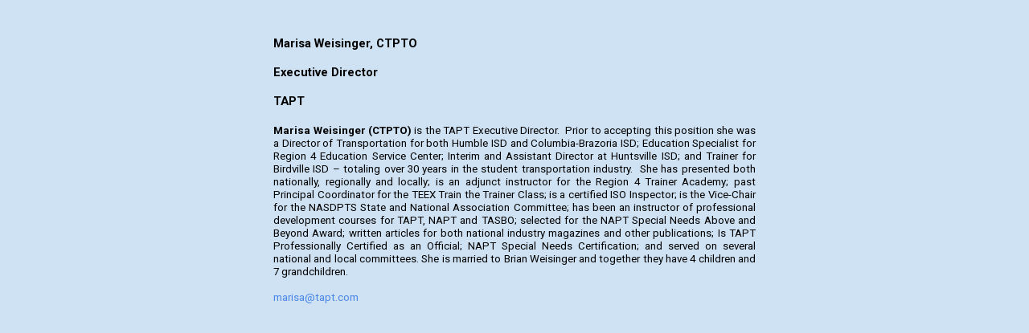

--- FILE ---
content_type: text/html
request_url: https://tapt.com/weisingerm.html
body_size: 5572
content:
<!DOCTYPE html><!-- HTML5 -->
<html prefix="og: http://ogp.me/ns#" lang="en-GB" dir="ltr">
	<head>
		<title>WeisingerM - Texas Association for Pupil Transportation</title>
		<meta charset="utf-8" />
		<!--[if IE]><meta http-equiv="ImageToolbar" content="False" /><![endif]-->
		<meta name="author" content="Keith A. Kaup - Webmaster" />
		<meta name="generator" content="Incomedia WebSite X5 Pro 2025.2.11 - www.websitex5.com" />
		<meta property="og:locale" content="en" />
		<meta property="og:type" content="website" />
		<meta property="og:url" content="http://www.tapt.com/weisingerm.html" />
		<meta property="og:title" content="WeisingerM" />
		<meta property="og:site_name" content="Texas Association for Pupil Transportation" />
		<meta name="viewport" content="width=device-width, initial-scale=1" />
		
		<link rel="stylesheet" href="style/reset.css?2025-2-11-0" media="screen,print" />
		<link rel="stylesheet" href="style/print.css?2025-2-11-0" media="print" />
		<link rel="stylesheet" href="style/style.css?2025-2-11-0" media="screen,print" />
		
		<link rel="stylesheet" href="pluginAppObj/imFooter_pluginAppObj_02/custom.css" media="screen, print" />
		<link rel="stylesheet" href="pcss/weisingerm.css?2025-2-11-0-639038121954635881" media="screen,print" />
		<script src="res/jquery.js?2025-2-11-0"></script>
		<script src="res/x5engine.js?2025-2-11-0" data-files-version="2025-2-11-0"></script>
		
		<script src="pluginAppObj/imFooter_pluginAppObj_02/main.js"></script>
		<script>
			window.onload = function(){ checkBrowserCompatibility('Your browser does not support the features necessary to display this website.','Your browser may not support the features necessary to display this website.','[1]Update your browser[/1] or [2]continue without updating[/2].','http://outdatedbrowser.com/'); };
			x5engine.utils.currentPagePath = 'weisingerm.html';
		</script>
		<link rel="icon" href="favicon.png?2025-2-11-0-639038121954618502" type="image/png" />
	</head>
	<body>
		<div id="imPageExtContainer">
			<div id="imPageIntContainer">
				<a class="screen-reader-only-even-focused" href="#imGoToCont" title="Skip the main menu">Go to content</a>
				<div id="imHeaderBg"></div>
				<div id="imPage">
					<header id="imHeader">
						<h1 class="imHidden">WeisingerM - Texas Association for Pupil Transportation</h1>
						<!-- HeaderObjects -->
					</header>
					<div id="imStickyBarContainer">
						<div id="imStickyBarGraphics"></div>
						<div id="imStickyBar">
							<!-- StickyBarObjects -->
						</div>
					</div>
					<div id="imSideBar">
						<!-- SideBarObjects -->
					</div>
					<div id="imContentGraphics"></div>
					<main id="imContent">
						<a id="imGoToCont"></a>
						<div id="imPageRow_1" class="imPageRow">
						
						</div>
						<div id="imCell_1" class=""> <div id="imCellStyleGraphics_1" ></div><div id="imCellStyleBorders_1"></div><div id="imTextObject_85_01">
							<div data-index="0"  class="text-tab-content grid-prop current-tab "  id="imTextObject_85_01_tab0" style="opacity: 1; " role="tabpanel" tabindex="0">
								<div class="text-inner">
									<div class="imHeading3 imTAJustify"><span class="fs11lh1-5 ff1">Marisa Weisinger, CTPTO<br>Executive Director<br>TAPT</span></div><div data-line-height="1" class="lh1 imTAJustify"><div data-line-height="1" class="lh1"><div data-line-height="1" class="lh1"><div data-line-height="1" class="lh1"><div data-line-height="1" class="lh1"><div data-line-height="1" class="lh1"><span class="fs10lh1 ff1"><b>Marisa Weisinger (CTPTO)</b> is the TAPT Executive Director. &nbsp;Prior to accepting this position she was a Director of Transportation for both Humble ISD and Columbia-Brazoria ISD; Education Specialist for Region 4 Education Service Center; Interim and Assistant Director at Huntsville ISD; and Trainer for Birdville ISD – totaling over 30 years in the student transportation industry. &nbsp;She has presented both nationally, regionally and locally; is an adjunct instructor for the Region 4 Trainer Academy; past Principal Coordinator for the TEEX Train the Trainer Class; is a certified ISO Inspector; is the Vice-Chair for the NASDPTS State and National Association Committee; has been an instructor of professional development courses for TAPT, NAPT and TASBO; selected for the NAPT Special Needs Above and Beyond Award; written articles for both national industry magazines and other publications; Is TAPT Professionally Certified as an Official; NAPT Special Needs Certification; and served on several national and local committees. She is married to Brian Weisinger and together they have 4 children and 7 grandchildren.</span><br></div><div data-line-height="1" class="lh1"><span class="fs10lh1 ff1"><br></span></div></div></div></div></div></div><div data-line-height="1" class="lh1 imTAJustify"><span class="fs10lh1 ff1"><a role="button" href="mailto:marisa@tapt.com" class="imCssLink">marisa@tapt.com</a></span></div>
								</div>
							</div>
						
						</div>
						</div><div id="imPageRow_2" class="imPageRow">
						
						</div>
						
					</main>
					<div id="imFooterBg"></div>
					<footer id="imFooter">
						<!-- FooterObjects -->
					</footer>
				</div>
				<span class="screen-reader-only-even-focused" style="bottom: 0;"><a href="#imGoToCont" title="Read this page again">Back to content</a></span>
			</div>
		</div>
		
		<noscript class="imNoScript"><div class="alert alert-red">To use this website you must enable JavaScript.</div></noscript>
	</body>
</html>


--- FILE ---
content_type: text/css
request_url: https://tapt.com/pcss/weisingerm.css?2025-2-11-0-639038121954635881
body_size: 160454
content:
@import 'https://fonts.googleapis.com/css?family=Alice:regular&display=swap';
@import 'https://fonts.googleapis.com/css?family=Overpass:700,regular,italic,700italic&display=swap';
@import 'https://fonts.googleapis.com/css?family=Roboto:700,regular,italic,700italic&display=swap';
#imPageExtContainer {background-image: none; background-color: rgba(207, 226, 243, 1);}
#imPage { display: grid; grid-template-columns: minmax(0, 1fr) 640px minmax(0, 1fr); grid-template-rows: auto; }
#imHeader { display: none; }
#imFooter { display: none; }
#imSideBar { display: none; }
#imContent { display: block; grid-column: 1 / 4; grid-row: 1 / 2; }
#imContentGraphics { display: block; grid-column: 2 / 3; grid-row: 1 / 2; }
@media (max-width: 1149.9px) and (min-width: 720.0px) {
	#imPage { display: grid; grid-template-columns: minmax(0, 1fr) 640px minmax(0, 1fr); grid-template-rows: auto; }
	#imHeader { display: none; }
	#imFooter { display: none; }
	#imSideBar { display: none; }
	#imContent { display: block; grid-column: 1 / 4; grid-row: 1 / 2; }
	#imContentGraphics { display: block; grid-column: 2 / 3; grid-row: 1 / 2; }
	
}
@media (max-width: 719.9px) and (min-width: 480.0px) {
	#imPage { display: grid; grid-template-columns: minmax(0, 1fr) 480px minmax(0, 1fr); grid-template-rows: auto; }
	#imHeader { display: none; }
	#imFooter { display: none; }
	#imSideBar { display: none; }
	#imContent { display: block; grid-column: 1 / 4; grid-row: 1 / 2; }
	#imContentGraphics { display: block; grid-column: 2 / 3; grid-row: 1 / 2; }
	
}
@media (max-width: 479.9px)  {
	#imPage { display: grid; grid-template-columns: 0 minmax(0, 1fr) 0; grid-template-rows: auto; }
	#imHeader { display: none; }
	#imFooter { display: none; }
	#imSideBar { display: none; }
	#imContent { display: block; grid-column: 1 / 4; grid-row: 1 / 2; }
	#imContentGraphics { display: block; grid-column: 2 / 3; grid-row: 1 / 2; }
	
}
#imContent { display: grid; grid-template-columns: minmax(0, 1fr) 26.667px 26.667px 26.667px 26.667px 26.667px 26.667px 26.667px 26.667px 26.667px 26.667px 26.667px 26.667px 26.667px 26.667px 26.667px 26.667px 26.667px 26.667px 26.667px 26.667px 26.667px 26.667px 26.667px 26.667px minmax(0, 1fr); grid-template-rows: auto auto; }
#imGoToCont { display: block; grid-column: 2 / 3; grid-row: 1 / 2; }
#imCell_1 { display: grid; grid-column: 2 / 26; grid-row: 1 / 2; }
#imPageRow_1 { display: block; grid-column: 2 / 26; grid-row: 1 / 2; }
#imPageRow_2 { display: none; }
@media (max-width: 1149.9px) and (min-width: 720.0px) {
	#imContent { display: grid; grid-template-columns: minmax(0, 1fr) 26.667px 26.667px 26.667px 26.667px 26.667px 26.667px 26.667px 26.667px 26.667px 26.667px 26.667px 26.667px 26.667px 26.667px 26.667px 26.667px 26.667px 26.667px 26.667px 26.667px 26.667px 26.667px 26.667px 26.667px minmax(0, 1fr); grid-template-rows: auto auto; }
	#imGoToCont { display: block; grid-column: 2 / 3; grid-row: 1 / 2; }
	#imCell_1 { display: grid; grid-column: 2 / 26; grid-row: 1 / 2; }
	#imPageRow_1 { display: block; grid-column: 2 / 26; grid-row: 1 / 2; }
	#imPageRow_2 { display: none; }
	
}
@media (max-width: 719.9px) and (min-width: 480.0px) {
	#imContent { display: grid; grid-template-columns: minmax(0, 1fr) 20px 20px 20px 20px 20px 20px 20px 20px 20px 20px 20px 20px 20px 20px 20px 20px 20px 20px 20px 20px 20px 20px 20px 20px minmax(0, 1fr); grid-template-rows: auto auto; }
	#imGoToCont { display: block; grid-column: 2 / 3; grid-row: 1 / 2; }
	#imCell_1 { display: grid; grid-column: 2 / 26; grid-row: 1 / 2; }
	#imPageRow_1 { display: block; grid-column: 2 / 26; grid-row: 1 / 2; }
	#imPageRow_2 { display: none; }
	
}
@media (max-width: 479.9px)  {
	#imContent { display: grid; grid-template-columns: 0 minmax(0, 1fr) minmax(0, 1fr) minmax(0, 1fr) minmax(0, 1fr) minmax(0, 1fr) minmax(0, 1fr) minmax(0, 1fr) minmax(0, 1fr) minmax(0, 1fr) minmax(0, 1fr) minmax(0, 1fr) minmax(0, 1fr) minmax(0, 1fr) minmax(0, 1fr) minmax(0, 1fr) minmax(0, 1fr) minmax(0, 1fr) minmax(0, 1fr) minmax(0, 1fr) minmax(0, 1fr) minmax(0, 1fr) minmax(0, 1fr) minmax(0, 1fr) minmax(0, 1fr) 0; grid-template-rows: auto; }
	#imGoToCont { display: block; grid-column: 2 / 3; grid-row: 1 / 2; }
	#imCell_1 { display: grid; grid-column: 2 / 26; grid-row: 1 / 2; }
	#imPageRow_1 { display: block; grid-column: 2 / 26; grid-row: 1 / 2; }
	#imPageRow_2 { display: none; }
	
}
#imHeader_imCell_5 { grid-template-columns: 100%; position: relative; box-sizing: border-box; }
#imHeader_imMenuObject_05 { position: relative; max-width: 100%; box-sizing: border-box; z-index: 103; }
#imHeader_imCellStyleGraphics_5 { grid-row: 1 / -1; grid-column: 1 / -1; background-color: transparent;  }
#imHeader_imCellStyleBorders_5 { grid-row: 1 / -1; grid-column: 1 / -1; z-index: 102; }

.label-wrapper .menu-item-icon {
max-height: 100%; position: absolute; top: 0; bottom: 0; inset-inline-start: 3px; margin: auto; z-index: 0; 
}
.im-menu-opened #imStickyBarContainer, .im-menu-opened #imPageToTop { visibility: hidden !important; }
#imHeader_imCell_6 { grid-template-columns: 100%; position: relative; box-sizing: border-box; }
#imHeader_imObjectImage_06 { position: relative; max-width: 100%; box-sizing: border-box; z-index: 3; }
#imHeader_imCellStyleGraphics_6 { grid-row: 1 / -1; grid-column: 1 / -1; background-color: transparent;  }
#imHeader_imCellStyleBorders_6 { grid-row: 1 / -1; grid-column: 1 / -1; z-index: 2; }

#imHeader_imObjectImage_06 { vertical-align: top; margin-top: 0px; margin-bottom: 0px; margin-inline-start: auto; margin-inline-end: auto; }
#imHeader_imObjectImage_06 #imHeader_imObjectImage_06_container img { width: 100%; height: auto; vertical-align: top; }#imHeader_imCell_7 { grid-template-columns: 100%; position: relative; box-sizing: border-box; }
#imHeader_imObjectButton_07 { position: relative; max-width: 100%; box-sizing: border-box; z-index: 3; }
#imHeader_imCellStyleGraphics_7 { grid-row: 1 / -1; grid-column: 1 / -1; background-color: transparent;  }
#imHeader_imCellStyleBorders_7 { grid-row: 1 / -1; grid-column: 1 / -1; z-index: 2; }

#imHeader_imObjectButton_07 {margin: 0px; }
#imHeader_imObjectButton_07_button {font: normal normal normal 14pt 'Overpass';  background-color: rgba(153, 153, 153, 1); transition: background-color 0.2s linear; position: relative; display: inline-block; word-wrap: break-word; max-width: 100%;border: solid; border-block-color: rgba(55, 71, 79, 1) rgba(55, 71, 79, 1); border-inline-color: rgba(55, 71, 79, 1) rgba(55, 71, 79, 1); border-width: 0px; border-radius: 4px; padding-block: 2px; padding-inline: 30px; color: rgba(255, 255, 255, 1); }
#imHeader_imObjectButton_07_button:hover {background-color: rgba(67, 67, 67, 1); cursor: pointer; }
#imFooter_imCell_1 { grid-template-columns: 100%; position: relative; box-sizing: border-box; }
#imFooter_imTextObject_01 { position: relative; max-width: 100%; box-sizing: border-box; z-index: 3; }
#imFooter_imCellStyleGraphics_1 { grid-row: 1 / -1; grid-column: 1 / -1; background-color: transparent;  }
#imFooter_imCellStyleBorders_1 { grid-row: 1 / -1; grid-column: 1 / -1; z-index: 2; }

#imFooter_imTextObject_01 { width: 100%; }
#imFooter_imTextObject_01 { font-style: normal; font-weight: normal; line-height: 24px; }
#imFooter_imTextObject_01_tab0 div { line-height: 24px; }
#imFooter_imTextObject_01_tab0 .imHeading1 { line-height: 56px; }
#imFooter_imTextObject_01_tab0 .imHeading2 { line-height: 40px; }
#imFooter_imTextObject_01_tab0 .imHeading3 { line-height: 36px; }
#imFooter_imTextObject_01_tab0 .imHeading4 { line-height: 40px; }
#imFooter_imTextObject_01_tab0 .imHeading5 { line-height: 36px; }
#imFooter_imTextObject_01_tab0 .imHeading6 { line-height: 32px; }
#imFooter_imTextObject_01_tab0 ul { list-style: disc; margin: 0; padding: 0; overflow: hidden; }
#imFooter_imTextObject_01_tab0 ul ul { list-style: square; padding-block: 0px; padding-inline: 20px 0px; }
#imFooter_imTextObject_01_tab0 ul ul ul { list-style: circle; }
#imFooter_imTextObject_01_tab0 ul li, ol li { margin-block: 0px; margin-inline: 40px 0px; padding: 0px; }
#imFooter_imTextObject_01_tab0 ol { list-style: decimal; margin: 0; padding: 0; }
#imFooter_imTextObject_01_tab0 ol ol { list-style: lower-alpha; padding-block: 0px; padding-inline: 20px 0px; }
#imFooter_imTextObject_01_tab0 blockquote { margin-block: 0px; margin-inline: 15px 0px; padding: 0; border: none; }
#imFooter_imTextObject_01_tab0 table { border: none; padding: 0; border-collapse: collapse; }
#imFooter_imTextObject_01_tab0 table td { border: 1px solid black; word-wrap: break-word; padding: 4px 3px; margin: 0; vertical-align: middle; }
#imFooter_imTextObject_01_tab0 p { margin: 0; padding: 0; }
#imFooter_imTextObject_01_tab0 .inline-block { display: inline-block; }
#imFooter_imTextObject_01_tab0 sup { vertical-align: super; font-size: smaller; }
#imFooter_imTextObject_01_tab0 sub { vertical-align: sub; font-size: smaller; }
#imFooter_imTextObject_01_tab0 img { border: none; margin: 0; vertical-align: text-bottom;}
#imFooter_imTextObject_01_tab0 .fleft { float: left; float: inline-start; vertical-align: baseline;}
#imFooter_imTextObject_01_tab0 .fright { float: right; float: inline-end; vertical-align: baseline;}
#imFooter_imTextObject_01_tab0 img.fleft { margin-inline-end: 15px; }
#imFooter_imTextObject_01_tab0 img.fright { margin-inline-start: 15px; }
#imFooter_imTextObject_01_tab0 .imTALeft { text-align: start; }
#imFooter_imTextObject_01_tab0 .imTARight { text-align: end; }
#imFooter_imTextObject_01_tab0 .imTACenter { text-align: center; }
#imFooter_imTextObject_01_tab0 .imTAJustify { text-align: justify; }
#imFooter_imTextObject_01_tab0 .imUl { text-decoration: underline; }
#imFooter_imTextObject_01_tab0 .imStrike { text-decoration: line-through; }
#imFooter_imTextObject_01_tab0 .imUlStrike { text-decoration: underline line-through; }
#imFooter_imTextObject_01_tab0 .imVt { vertical-align: top; }
#imFooter_imTextObject_01_tab0 .imVc { vertical-align: middle; }
#imFooter_imTextObject_01_tab0 .imVb { vertical-align: bottom; }
#imFooter_imTextObject_01_tab0 hr { border: solid; border-block-width: 1px 0px; border-inline-width: 0px; }
#imFooter_imTextObject_01_tab0 .lh1 { line-height: 1; }
#imFooter_imTextObject_01_tab0 .fs36lh1 { vertical-align: baseline; font-size: 36pt; line-height: 48px; }
#imFooter_imTextObject_01_tab0 .cf1 { color: rgb(255, 153, 0); }
#imFooter_imTextObject_01_tab0 .ff1 { font-family: 'Overpass'; }
#imFooter_imTextObject_01_tab0 .lh1-15 { line-height: 1.15; }
#imFooter_imTextObject_01_tab0 .fs9lh1-15 { vertical-align: baseline; font-size: 9pt; line-height: 14px; }
#imFooter_imTextObject_01 .text-container {width: 100%;}#imFooter_imTextObject_01 .text-container {margin: 0 auto; position: relative;overflow: hidden; display: grid; grid-template-rows: 1fr; grid-template-columns: 1fr; background-color: rgba(255, 255, 255, 1); border-style: solid;border-color: rgba(169, 169, 169, 1); }
#imFooter_imTextObject_01 .text-container .grid-prop.current-tab {z-index: 1; opacity: 1;  }
#imFooter_imTextObject_01 .text-container .grid-prop {grid-area: 1 / 1 / 2 / 2; opacity: 0; box-sizing: border-box; position: relative;  }
#imFooter_imTextObject_01 .text-container .text-tab-content.detach {position: absolute; top: 0; inset-inline-start: 0px; width: 100%; display: none; }
#imFooter_imCell_2 { grid-template-columns: 100%; position: relative; box-sizing: border-box; }
#imFooter_pluginAppObj_02 { position: relative; max-width: 100%; box-sizing: border-box; z-index: 3; }
#imFooter_imCellStyleGraphics_2 { grid-row: 1 / -1; grid-column: 1 / -1; background-color: transparent;  }
#imFooter_imCellStyleBorders_2 { grid-row: 1 / -1; grid-column: 1 / -1; z-index: 2; }

#imFooter_imCell_3 { grid-template-columns: 100%; position: relative; box-sizing: border-box; }
#imFooter_imTextObject_03 { position: relative; max-width: 100%; box-sizing: border-box; z-index: 3; }
#imFooter_imCellStyleGraphics_3 { grid-row: 1 / -1; grid-column: 1 / -1; background-color: transparent;  }
#imFooter_imCellStyleBorders_3 { grid-row: 1 / -1; grid-column: 1 / -1; z-index: 2; }

#imFooter_imTextObject_03 { width: 100%; }
#imFooter_imTextObject_03 { font-style: normal; font-weight: normal; line-height: 24px; }
#imFooter_imTextObject_03_tab0 div { line-height: 24px; }
#imFooter_imTextObject_03_tab0 .imHeading1 { line-height: 56px; }
#imFooter_imTextObject_03_tab0 .imHeading2 { line-height: 40px; }
#imFooter_imTextObject_03_tab0 .imHeading3 { line-height: 36px; }
#imFooter_imTextObject_03_tab0 .imHeading4 { line-height: 40px; }
#imFooter_imTextObject_03_tab0 .imHeading5 { line-height: 36px; }
#imFooter_imTextObject_03_tab0 .imHeading6 { line-height: 32px; }
#imFooter_imTextObject_03_tab0 ul { list-style: disc; margin: 0; padding: 0; overflow: hidden; }
#imFooter_imTextObject_03_tab0 ul ul { list-style: square; padding-block: 0px; padding-inline: 20px 0px; }
#imFooter_imTextObject_03_tab0 ul ul ul { list-style: circle; }
#imFooter_imTextObject_03_tab0 ul li, ol li { margin-block: 0px; margin-inline: 40px 0px; padding: 0px; }
#imFooter_imTextObject_03_tab0 ol { list-style: decimal; margin: 0; padding: 0; }
#imFooter_imTextObject_03_tab0 ol ol { list-style: lower-alpha; padding-block: 0px; padding-inline: 20px 0px; }
#imFooter_imTextObject_03_tab0 blockquote { margin-block: 0px; margin-inline: 15px 0px; padding: 0; border: none; }
#imFooter_imTextObject_03_tab0 table { border: none; padding: 0; border-collapse: collapse; }
#imFooter_imTextObject_03_tab0 table td { border: 1px solid black; word-wrap: break-word; padding: 4px 3px; margin: 0; vertical-align: middle; }
#imFooter_imTextObject_03_tab0 p { margin: 0; padding: 0; }
#imFooter_imTextObject_03_tab0 .inline-block { display: inline-block; }
#imFooter_imTextObject_03_tab0 sup { vertical-align: super; font-size: smaller; }
#imFooter_imTextObject_03_tab0 sub { vertical-align: sub; font-size: smaller; }
#imFooter_imTextObject_03_tab0 img { border: none; margin: 0; vertical-align: text-bottom;}
#imFooter_imTextObject_03_tab0 .fleft { float: left; float: inline-start; vertical-align: baseline;}
#imFooter_imTextObject_03_tab0 .fright { float: right; float: inline-end; vertical-align: baseline;}
#imFooter_imTextObject_03_tab0 img.fleft { margin-inline-end: 15px; }
#imFooter_imTextObject_03_tab0 img.fright { margin-inline-start: 15px; }
#imFooter_imTextObject_03_tab0 .imTALeft { text-align: start; }
#imFooter_imTextObject_03_tab0 .imTARight { text-align: end; }
#imFooter_imTextObject_03_tab0 .imTACenter { text-align: center; }
#imFooter_imTextObject_03_tab0 .imTAJustify { text-align: justify; }
#imFooter_imTextObject_03_tab0 .imUl { text-decoration: underline; }
#imFooter_imTextObject_03_tab0 .imStrike { text-decoration: line-through; }
#imFooter_imTextObject_03_tab0 .imUlStrike { text-decoration: underline line-through; }
#imFooter_imTextObject_03_tab0 .imVt { vertical-align: top; }
#imFooter_imTextObject_03_tab0 .imVc { vertical-align: middle; }
#imFooter_imTextObject_03_tab0 .imVb { vertical-align: bottom; }
#imFooter_imTextObject_03_tab0 hr { border: solid; border-block-width: 1px 0px; border-inline-width: 0px; }
#imFooter_imTextObject_03_tab0 .fs8lh1-5 { vertical-align: baseline; font-size: 8pt; line-height: 16px; }
#imFooter_imTextObject_03_tab0 .cf1 { color: rgb(255, 255, 255); }
#imFooter_imTextObject_03_tab0 .ff1 { font-family: 'Overpass'; }
#imFooter_imTextObject_03 .text-container {width: 100%;}#imFooter_imTextObject_03 .text-container {margin: 0 auto; position: relative;overflow: hidden; display: grid; grid-template-rows: 1fr; grid-template-columns: 1fr; background-color: rgba(255, 255, 255, 1); border-style: solid;border-color: rgba(169, 169, 169, 1); }
#imFooter_imTextObject_03 .text-container .grid-prop.current-tab {z-index: 1; opacity: 1;  }
#imFooter_imTextObject_03 .text-container .grid-prop {grid-area: 1 / 1 / 2 / 2; opacity: 0; box-sizing: border-box; position: relative;  }
#imFooter_imTextObject_03 .text-container .text-tab-content.detach {position: absolute; top: 0; inset-inline-start: 0px; width: 100%; display: none; }
#imFooter_imCell_4 { grid-template-columns: 100%; position: relative; box-sizing: border-box; }
#imFooter_imTextObject_04 { position: relative; max-width: 100%; box-sizing: border-box; z-index: 3; }
#imFooter_imCellStyleGraphics_4 { grid-row: 1 / -1; grid-column: 1 / -1; background-color: transparent;  }
#imFooter_imCellStyleBorders_4 { grid-row: 1 / -1; grid-column: 1 / -1; z-index: 2; }

#imFooter_imTextObject_04 { width: 100%; }
#imFooter_imTextObject_04 { font-style: normal; font-weight: normal; line-height: 24px; }
#imFooter_imTextObject_04_tab0 div { line-height: 24px; }
#imFooter_imTextObject_04_tab0 .imHeading1 { line-height: 56px; }
#imFooter_imTextObject_04_tab0 .imHeading2 { line-height: 40px; }
#imFooter_imTextObject_04_tab0 .imHeading3 { line-height: 36px; }
#imFooter_imTextObject_04_tab0 .imHeading4 { line-height: 40px; }
#imFooter_imTextObject_04_tab0 .imHeading5 { line-height: 36px; }
#imFooter_imTextObject_04_tab0 .imHeading6 { line-height: 32px; }
#imFooter_imTextObject_04_tab0 ul { list-style: disc; margin: 0; padding: 0; overflow: hidden; }
#imFooter_imTextObject_04_tab0 ul ul { list-style: square; padding-block: 0px; padding-inline: 20px 0px; }
#imFooter_imTextObject_04_tab0 ul ul ul { list-style: circle; }
#imFooter_imTextObject_04_tab0 ul li, ol li { margin-block: 0px; margin-inline: 40px 0px; padding: 0px; }
#imFooter_imTextObject_04_tab0 ol { list-style: decimal; margin: 0; padding: 0; }
#imFooter_imTextObject_04_tab0 ol ol { list-style: lower-alpha; padding-block: 0px; padding-inline: 20px 0px; }
#imFooter_imTextObject_04_tab0 blockquote { margin-block: 0px; margin-inline: 15px 0px; padding: 0; border: none; }
#imFooter_imTextObject_04_tab0 table { border: none; padding: 0; border-collapse: collapse; }
#imFooter_imTextObject_04_tab0 table td { border: 1px solid black; word-wrap: break-word; padding: 4px 3px; margin: 0; vertical-align: middle; }
#imFooter_imTextObject_04_tab0 p { margin: 0; padding: 0; }
#imFooter_imTextObject_04_tab0 .inline-block { display: inline-block; }
#imFooter_imTextObject_04_tab0 sup { vertical-align: super; font-size: smaller; }
#imFooter_imTextObject_04_tab0 sub { vertical-align: sub; font-size: smaller; }
#imFooter_imTextObject_04_tab0 img { border: none; margin: 0; vertical-align: text-bottom;}
#imFooter_imTextObject_04_tab0 .fleft { float: left; float: inline-start; vertical-align: baseline;}
#imFooter_imTextObject_04_tab0 .fright { float: right; float: inline-end; vertical-align: baseline;}
#imFooter_imTextObject_04_tab0 img.fleft { margin-inline-end: 15px; }
#imFooter_imTextObject_04_tab0 img.fright { margin-inline-start: 15px; }
#imFooter_imTextObject_04_tab0 .imTALeft { text-align: start; }
#imFooter_imTextObject_04_tab0 .imTARight { text-align: end; }
#imFooter_imTextObject_04_tab0 .imTACenter { text-align: center; }
#imFooter_imTextObject_04_tab0 .imTAJustify { text-align: justify; }
#imFooter_imTextObject_04_tab0 .imUl { text-decoration: underline; }
#imFooter_imTextObject_04_tab0 .imStrike { text-decoration: line-through; }
#imFooter_imTextObject_04_tab0 .imUlStrike { text-decoration: underline line-through; }
#imFooter_imTextObject_04_tab0 .imVt { vertical-align: top; }
#imFooter_imTextObject_04_tab0 .imVc { vertical-align: middle; }
#imFooter_imTextObject_04_tab0 .imVb { vertical-align: bottom; }
#imFooter_imTextObject_04_tab0 hr { border: solid; border-block-width: 1px 0px; border-inline-width: 0px; }
#imFooter_imTextObject_04_tab0 .fs12lh1-5 { vertical-align: baseline; font-size: 12pt; line-height: 24px; }
#imFooter_imTextObject_04_tab0 .ff1 { font-family: 'Roboto'; }
#imFooter_imTextObject_04 .text-container {width: 100%;}#imFooter_imTextObject_04 .text-container {margin: 0 auto; position: relative;overflow: hidden; display: grid; grid-template-rows: 1fr; grid-template-columns: 1fr; background-color: rgba(255, 255, 255, 1); border-style: solid;border-color: rgba(169, 169, 169, 1); }
#imFooter_imTextObject_04 .text-container .grid-prop.current-tab {z-index: 1; opacity: 1;  }
#imFooter_imTextObject_04 .text-container .grid-prop {grid-area: 1 / 1 / 2 / 2; opacity: 0; box-sizing: border-box; position: relative;  }
#imFooter_imTextObject_04 .text-container .text-tab-content.detach {position: absolute; top: 0; inset-inline-start: 0px; width: 100%; display: none; }
#imSideBar_imCell_1 { grid-template-columns: 100%; position: relative; box-sizing: border-box; }
#imSideBar_imObjectImage_01 { position: relative; max-width: 100%; box-sizing: border-box; z-index: 3; }
#imSideBar_imCellStyleGraphics_1 { grid-row: 1 / -1; grid-column: 1 / -1; background-color: transparent;  }
#imSideBar_imCellStyleBorders_1 { grid-row: 1 / -1; grid-column: 1 / -1; z-index: 2; }

#imSideBar_imObjectImage_01 { vertical-align: top; margin-top: 0px; margin-bottom: 0px; margin-inline-start: auto; margin-inline-end: auto; }
#imSideBar_imObjectImage_01 #imSideBar_imObjectImage_01_container img { width: 100%; height: auto; vertical-align: top; }#imStickyBar_imCell_1 { grid-template-columns: 100%; position: relative; box-sizing: border-box; }
#imStickyBar_imMenuObject_01 { position: relative; max-width: 100%; box-sizing: border-box; z-index: 103; }
#imStickyBar_imCellStyleGraphics_1 { grid-row: 1 / -1; grid-column: 1 / -1; background-color: transparent;  }
#imStickyBar_imCellStyleBorders_1 { grid-row: 1 / -1; grid-column: 1 / -1; z-index: 102; }

.label-wrapper .menu-item-icon {
max-height: 100%; position: absolute; top: 0; bottom: 0; inset-inline-start: 3px; margin: auto; z-index: 0; 
}
.im-menu-opened #imStickyBarContainer, .im-menu-opened #imPageToTop { visibility: hidden !important; }
html, body { height: 100%; }
#imPageExtContainer { min-height: 100%; }
.imPageRow { position: relative;  }
#imCell_1 { grid-template-columns: 100%; position: relative; box-sizing: border-box; }
#imTextObject_85_01 { position: relative; align-self: start; justify-self: center; max-width: 100%; box-sizing: border-box; z-index: 3; }
#imCellStyleGraphics_1 { grid-row: 1 / -1; grid-column: 1 / -1; background-color: transparent;  }
#imCellStyleBorders_1 { grid-row: 1 / -1; grid-column: 1 / -1; z-index: 2; }

#imTextObject_85_01 { width: 100%; }
#imTextObject_85_01 { font-style: normal; font-weight: normal; line-height: 24px; }
#imTextObject_85_01_tab0 div { line-height: 24px; }
#imTextObject_85_01_tab0 .imHeading1 { line-height: 56px; }
#imTextObject_85_01_tab0 .imHeading2 { line-height: 40px; }
#imTextObject_85_01_tab0 .imHeading3 { line-height: 36px; }
#imTextObject_85_01_tab0 .imHeading4 { line-height: 40px; }
#imTextObject_85_01_tab0 .imHeading5 { line-height: 36px; }
#imTextObject_85_01_tab0 .imHeading6 { line-height: 32px; }
#imTextObject_85_01_tab0 ul { list-style: disc; margin: 0; padding: 0; overflow: hidden; }
#imTextObject_85_01_tab0 ul ul { list-style: square; padding-block: 0px; padding-inline: 20px 0px; }
#imTextObject_85_01_tab0 ul ul ul { list-style: circle; }
#imTextObject_85_01_tab0 ul li, ol li { margin-block: 0px; margin-inline: 40px 0px; padding: 0px; }
#imTextObject_85_01_tab0 ol { list-style: decimal; margin: 0; padding: 0; }
#imTextObject_85_01_tab0 ol ol { list-style: lower-alpha; padding-block: 0px; padding-inline: 20px 0px; }
#imTextObject_85_01_tab0 blockquote { margin-block: 0px; margin-inline: 15px 0px; padding: 0; border: none; }
#imTextObject_85_01_tab0 table { border: none; padding: 0; border-collapse: collapse; }
#imTextObject_85_01_tab0 table td { border: 1px solid black; word-wrap: break-word; padding: 4px 3px; margin: 0; vertical-align: middle; }
#imTextObject_85_01_tab0 p { margin: 0; padding: 0; }
#imTextObject_85_01_tab0 .inline-block { display: inline-block; }
#imTextObject_85_01_tab0 sup { vertical-align: super; font-size: smaller; }
#imTextObject_85_01_tab0 sub { vertical-align: sub; font-size: smaller; }
#imTextObject_85_01_tab0 img { border: none; margin: 0; vertical-align: text-bottom;}
#imTextObject_85_01_tab0 .fleft { float: left; float: inline-start; vertical-align: baseline;}
#imTextObject_85_01_tab0 .fright { float: right; float: inline-end; vertical-align: baseline;}
#imTextObject_85_01_tab0 img.fleft { margin-inline-end: 15px; }
#imTextObject_85_01_tab0 img.fright { margin-inline-start: 15px; }
#imTextObject_85_01_tab0 .imTALeft { text-align: start; }
#imTextObject_85_01_tab0 .imTARight { text-align: end; }
#imTextObject_85_01_tab0 .imTACenter { text-align: center; }
#imTextObject_85_01_tab0 .imTAJustify { text-align: justify; }
#imTextObject_85_01_tab0 .imUl { text-decoration: underline; }
#imTextObject_85_01_tab0 .imStrike { text-decoration: line-through; }
#imTextObject_85_01_tab0 .imUlStrike { text-decoration: underline line-through; }
#imTextObject_85_01_tab0 .imVt { vertical-align: top; }
#imTextObject_85_01_tab0 .imVc { vertical-align: middle; }
#imTextObject_85_01_tab0 .imVb { vertical-align: bottom; }
#imTextObject_85_01_tab0 hr { border: solid; border-block-width: 1px 0px; border-inline-width: 0px; }
#imTextObject_85_01_tab0 .fs11lh1-5 { vertical-align: baseline; font-size: 11pt; line-height: 22px; }
#imTextObject_85_01_tab0 .ff1 { font-family: 'Roboto'; }
#imTextObject_85_01_tab0 .lh1 { line-height: 1; }
#imTextObject_85_01_tab0 .fs10lh1 { vertical-align: baseline; font-size: 10pt; line-height: 13px; }
#imTextObject_85_01 .text-container {width: 100%;}#imTextObject_85_01 .text-container {margin: 0 auto; position: relative;overflow: hidden; display: grid; grid-template-rows: 1fr; grid-template-columns: 1fr; background-color: rgba(255, 255, 255, 1); border-style: solid;border-color: rgba(169, 169, 169, 1); }
#imTextObject_85_01 .text-container .grid-prop.current-tab {z-index: 1; opacity: 1;  }
#imTextObject_85_01 .text-container .grid-prop {grid-area: 1 / 1 / 2 / 2; opacity: 0; box-sizing: border-box; position: relative;  }
#imTextObject_85_01 .text-container .text-tab-content.detach {position: absolute; top: 0; inset-inline-start: 0px; width: 100%; display: none; }
@media (min-width: 1150.0px) {
	#imCell_1 { padding-top: 10px; padding-bottom: 10px; padding-inline-start: 10px; padding-inline-end: 10px; }
	#imCell_1 { grid-template-rows: [row-content] auto ; }
	#imTextObject_85_01 { padding-top: 10px; padding-bottom: 10px; padding-inline-start: 10px; padding-inline-end: 10px; grid-row: row-content / span 1; grid-column: 1 / -1; }
	#imCellStyleBorders_1 {  border-top: 0; border-bottom: 0; border-inline-start-width: 0px;  border-inline-end-width: 0px;  }
	#imTextObject_85_01 .text-container {border-block-width: 0px 1px; border-inline-width: 1px; box-sizing: border-box;width: 100%;}
	
}

@media (max-width: 1149.9px) and (min-width: 720.0px) {
	#imCell_1 { padding-top: 10px; padding-bottom: 10px; padding-inline-start: 10px; padding-inline-end: 10px; }
	#imCell_1 { grid-template-rows: [row-content] auto ; }
	#imTextObject_85_01 { padding-top: 10px; padding-bottom: 10px; padding-inline-start: 10px; padding-inline-end: 10px; grid-row: row-content / span 1; grid-column: 1 / -1; }
	#imCellStyleBorders_1 {  border-top: 0; border-bottom: 0; border-inline-start-width: 0px;  border-inline-end-width: 0px;  }
	#imTextObject_85_01 .text-container {border-block-width: 0px 1px; border-inline-width: 1px; box-sizing: border-box;width: 100%;}
	
}

@media (max-width: 719.9px) and (min-width: 480.0px) {
	#imCell_1 { padding-top: 10px; padding-bottom: 10px; padding-inline-start: 8px; padding-inline-end: 8px; }
	#imCell_1 { grid-template-rows: [row-content] auto ; }
	#imTextObject_85_01 { padding-top: 10px; padding-bottom: 10px; padding-inline-start: 10px; padding-inline-end: 10px; grid-row: row-content / span 1; grid-column: 1 / -1; }
	#imCellStyleBorders_1 {  border-top: 0; border-bottom: 0; border-inline-start-width: 0px;  border-inline-end-width: 0px;  }
	#imTextObject_85_01 .text-container {border-block-width: 0px 1px; border-inline-width: 1px; box-sizing: border-box;width: 100%;}
	
}

@media (max-width: 479.9px)  {
	#imCell_1 { padding-top: 10px; padding-bottom: 10px; padding-inline-start: 5px; padding-inline-end: 5px; }
	#imCell_1 { grid-template-rows: [row-content] auto ; }
	#imTextObject_85_01 { padding-top: 10px; padding-bottom: 10px; padding-inline-start: 10px; padding-inline-end: 10px; grid-row: row-content / span 1; grid-column: 1 / -1; }
	#imCellStyleGraphics_1 { box-sizing: border-box; }
	#imTextObject_85_01 .text-container {border-block-width: 0px 1px; border-inline-width: 1px; box-sizing: border-box;width: 100%;}
	
}

@media (min-width: 1150.0px) {
	#imHeader_imMenuObject_05_wrapper { position: absolute; top: 80px; inset-inline-start: 200px; width: 932px; height: 30px; text-align: center; z-index: 1002;  }
	#imHeader_imCell_5 { padding-top: 0px; padding-bottom: 0px; padding-inline-start: 0px; padding-inline-end: 0px; }
	#imHeader_imCell_5 { grid-template-rows: [row-content] auto ; }
	#imHeader_imMenuObject_05 { padding-top: 0px; padding-bottom: 0px; padding-inline-start: 0px; padding-inline-end: 0px; grid-row: row-content / span 1; grid-column: 1 / -1; }
	#imHeader_imCellStyleBorders_5 {  border-top: 0; border-bottom: 0; border-inline-start-width: 0px;  border-inline-end-width: 0px;  }
	/* Main menu background */
	#imHeader_imMenuObject_05_container { border: solid; border-block-color: transparent transparent; border-inline-color: transparent transparent; border-width: 0px; border-radius: 0px;  width: 100%; box-sizing: border-box; background-color: transparent; padding: 0px; display: inline-table;}
	#imHeader_imMenuObject_05_container > ul:after {content: '';display: table;clear: both; }
	/* Main menu button size and position */
	#imHeader_imMenuObject_05_container > ul > li {position: relative;margin-inline-start: 2px; margin-top: 0px; display: inline-block; vertical-align: top; }
	#imHeader_imMenuObject_05_container > ul > li > .label-wrapper, #imHeader_imMenuObject_05_container > ul > li > div > .label-wrapper { display: block; overflow: hidden; width: 130px; height: 30px; padding-block: 0px; padding-inline: 5px; border-width: 0px; border-radius: 0px; }
	#imHeader_imMenuObject_05_container > ul > li > .label-wrapper:has(:focus-visible), #imHeader_imMenuObject_05_container > ul > li > div > .label-wrapper:has(:focus-visible) { overflow: visible; }
	#imHeader_imMenuObject_05 .hamburger-button {cursor: pointer; width: 30px; height: 30px; display: inline-block; vertical-align: top; padding: 0; box-sizing: content-box; border-width: 0px; border-radius: 0px; }
	#imHeader_imMenuObject_05 .hamburger-bar { margin: 3px auto; width: 65%; height: 3px; background-color: rgba(0, 0, 0, 1); display: block; }
	#imHeader_imMenuObject_05 .label-inner-wrapper, #imHeader_imMenuObject_05 .hamburger-button > div { display: table; width: 100%; height: 100%; position: relative; z-index: 1; } #imHeader_imMenuObject_05_container > ul > li .label, #imHeader_imMenuObject_05 .hamburger-button > div > div { display: table-cell; vertical-align: middle; }
	/* Main menu default button style */
	#imHeader_imMenuObject_05_container > ul > li > .label-wrapper {background-color: transparent;background-image: none;border-block-color: rgba(211, 211, 211, 1) rgba(211, 211, 211, 1); border-inline-color: rgba(211, 211, 211, 1) rgba(211, 211, 211, 1); border-style: solid; }
	#imHeader_imMenuObject_05_container > ul > li > .label-wrapper .label, #imHeader_imMenuObject_05_container > ul > li > .label-wrapper button {width: 100%;height: 100%;font-family: Overpass;font-size: 11pt;font-style: normal;text-decoration: none;text-align: center; color: rgba(0, 0, 0, 1);font-weight: normal;}
	/* Hamburger button style */
	#imHeader_imMenuObject_05 .hamburger-button {background-color: transparent;background-image: none;border-block-color: rgba(211, 211, 211, 1) rgba(211, 211, 211, 1); border-inline-color: rgba(211, 211, 211, 1) rgba(211, 211, 211, 1); border-style: solid; }
	#imHeader_imMenuObject_05 .hamburger-button .label, #imHeader_imMenuObject_05 .hamburger-button button {width: 100%;height: 100%;font-family: Overpass;font-size: 11pt;font-style: normal;text-decoration: none;text-align: center; color: rgba(0, 0, 0, 1);font-weight: normal;}
	/* Main menu current button style */
	#imHeader_imMenuObject_05_container > ul > .imMnMnCurrent > .label-wrapper {background-color: transparent;background-image: none;border-block-color: rgba(211, 211, 211, 1) rgba(211, 211, 211, 1); border-inline-color: rgba(211, 211, 211, 1) rgba(211, 211, 211, 1); border-style: solid; }
	#imHeader_imMenuObject_05_container > ul > .imMnMnCurrent > .label-wrapper .label, #imHeader_imMenuObject_05_container > ul > .imMnMnCurrent > .label-wrapper button {width: 100%;height: 100%;font-family: Overpass;font-size: 11pt;font-style: normal;text-decoration: none;text-align: center; color: rgba(0, 0, 0, 1);font-weight: bold;}
	/* Main menu hover button style */
	#imHeader_imMenuObject_05_container > ul > li.imPage > .label-wrapper.label-wrapper-over {background-color: transparent;background-image: none;border-block-color: rgba(211, 211, 211, 1) rgba(211, 211, 211, 1); border-inline-color: rgba(211, 211, 211, 1) rgba(211, 211, 211, 1); border-style: solid; }
	#imHeader_imMenuObject_05_container > ul > li.imPage > .label-wrapper.label-wrapper-over .label, #imHeader_imMenuObject_05_container > ul > li.imPage > .label-wrapper.label-wrapper-over button {width: 100%;height: 100%;font-family: Overpass;font-size: 11pt;font-style: normal;text-decoration: none;text-align: center; color: rgba(0, 0, 255, 1);font-weight: bold;}
	#imHeader_imMenuObject_05_container > ul > li.imPage > .label-wrapper.label-wrapper-over { position: absolute; top: 0; left: 0; transition: all 0.5s; transform: scale(0,0) translate3d(0,0,0); z-index: 1; }#imHeader_imMenuObject_05_container > ul > li.imPage > .label-wrapper.label-wrapper-over.animated {transform: scale(1,1) translate3d(0,0,0);}#imHeader_imMenuObject_05_container > ul > li.imLevel > .label-wrapper.label-wrapper-over {background-color: transparent;background-image: none;border-block-color: rgba(211, 211, 211, 1) rgba(211, 211, 211, 1); border-inline-color: rgba(211, 211, 211, 1) rgba(211, 211, 211, 1); border-style: solid; }
	#imHeader_imMenuObject_05_container > ul > li.imLevel > .label-wrapper.label-wrapper-over .label, #imHeader_imMenuObject_05_container > ul > li.imLevel > .label-wrapper.label-wrapper-over button {width: 100%;height: 100%;font-family: Overpass;font-size: 11pt;font-style: normal;text-decoration: none;text-align: center; color: rgba(0, 0, 255, 1);font-weight: bold;}
	#imHeader_imMenuObject_05_container > ul > li.imLevel > .label-wrapper.label-wrapper-over { position: absolute; top: 0; left: 0; transition: all 0.5s; transform: scale(0,0) translate3d(0,0,0); z-index: 1; }#imHeader_imMenuObject_05_container > ul > li.imLevel > .label-wrapper.label-wrapper-over.animated {transform: scale(1,1) translate3d(0,0,0);}/* Main menu separator button style */
	#imHeader_imMenuObject_05_container > ul > .imMnMnSeparator > .label-wrapper {background-color: transparent;background-image: none;border-block-color: rgba(211, 211, 211, 1) rgba(211, 211, 211, 1); border-inline-color: rgba(211, 211, 211, 1) rgba(211, 211, 211, 1); border-style: solid; }
	#imHeader_imMenuObject_05_container > ul > .imMnMnSeparator > .label-wrapper .label, #imHeader_imMenuObject_05_container > ul > .imMnMnSeparator > .label-wrapper button {width: 100%;height: 100%;font-family: Overpass;font-size: 11pt;font-style: normal;text-decoration: none;text-align: center; color: rgba(37, 58, 88, 1);font-weight: normal;}
	#imHeader_imMenuObject_05 .imLevel { cursor: default; }
	#imHeader_imMenuObject_05-menu-opened .imLevel { cursor: default; }
	#imHeader_imMenuObject_05 { text-align: end; }
	/* Level menu background */
	#imHeader_imMenuObject_05 ul ul { border: solid; border-block-color: transparent transparent; border-inline-color: transparent transparent; border-width: 0px; border-radius: 0px;   background-color: transparent; }
	/* Level menu button size and position */
	#imHeader_imMenuObject_05 ul ul li {position: relative;margin-bottom: 0px; display: inline-block; vertical-align: top; }
	/* Multiple column menu buttons position */
	#imHeader_imMenuObject_05 .multiple-column > ul {max-width: 170px;}
	#imHeader_imMenuObject_05 ul ul li:last-child {margin-bottom: 0px; }
	#imHeader_imMenuObject_05 ul ul .label-wrapper { display: block; overflow: hidden; width: 154px; height: 34px; padding-block: 0px; padding-inline: 8px; }
	#imHeader_imMenuObject_05 ul ul .label-wrapper:has(:focus-visible) { overflow: visible; }
	#imHeader_imMenuObject_05 ul ul .label { display: table-cell; vertical-align: middle; }
	/* Level menu default button style */
	#imHeader_imMenuObject_05 ul ul .label-wrapper {background-color: rgba(255, 255, 255, 1);background-image: none;border-block-color: rgba(211, 211, 211, 1) rgba(211, 211, 211, 1); border-inline-color: rgba(211, 211, 211, 1) rgba(211, 211, 211, 1); border-style: solid; }
	#imHeader_imMenuObject_05 ul ul .label-wrapper .label, #imHeader_imMenuObject_05 ul ul .label-wrapper button {width: 100%;height: 100%;font-family: Overpass;font-size: 10pt;font-style: normal;text-decoration: none;text-align: start; color: rgba(37, 58, 88, 1);font-weight: normal;}
	/* Level menu hover button style */
	#imHeader_imMenuObject_05 ul ul li.imLevel:hover > .label-wrapper {background-color: rgba(176, 209, 255, 1);background-image: none;border-block-color: rgba(211, 211, 211, 1) rgba(211, 211, 211, 1); border-inline-color: rgba(211, 211, 211, 1) rgba(211, 211, 211, 1); border-style: solid; }
	#imHeader_imMenuObject_05 ul ul li.imLevel:hover > .label-wrapper .label, #imHeader_imMenuObject_05 ul ul li.imLevel:hover > .label-wrapper button {width: 100%;height: 100%;font-family: Overpass;font-size: 10pt;font-style: normal;text-decoration: none;text-align: start; color: rgba(37, 58, 88, 1);font-weight: normal;}
	#imHeader_imMenuObject_05 ul ul li.imPage:hover > .label-wrapper {background-color: rgba(176, 209, 255, 1);background-image: none;border-block-color: rgba(211, 211, 211, 1) rgba(211, 211, 211, 1); border-inline-color: rgba(211, 211, 211, 1) rgba(211, 211, 211, 1); border-style: solid; }
	#imHeader_imMenuObject_05 ul ul li.imPage:hover > .label-wrapper .label, #imHeader_imMenuObject_05 ul ul li.imPage:hover > .label-wrapper button {width: 100%;height: 100%;font-family: Overpass;font-size: 10pt;font-style: normal;text-decoration: none;text-align: start; color: rgba(37, 58, 88, 1);font-weight: normal;}
	/* Level menu separator button style */
	#imHeader_imMenuObject_05 ul ul .imMnMnSeparator > .label-wrapper {background-color: rgba(211, 211, 211, 1);background-image: none;border-block-color: rgba(211, 211, 211, 1) rgba(211, 211, 211, 1); border-inline-color: rgba(211, 211, 211, 1) rgba(211, 211, 211, 1); border-style: solid; }
	#imHeader_imMenuObject_05 ul ul .imMnMnSeparator > .label-wrapper .label, #imHeader_imMenuObject_05 ul ul .imMnMnSeparator > .label-wrapper button {width: 100%;height: 100%;font-family: Overpass;font-size: 10pt;font-style: normal;text-decoration: none;text-align: start; color: rgba(169, 169, 169, 1);font-weight: bold;}
	/* Level menu separation line style */
	/* Level menu current button style */
	#imHeader_imMenuObject_05 .imMnMnCurrent > ul > .imMnMnCurrent > .label-wrapper {background-color: rgba(176, 209, 255, 1);background-image: none;border-block-color: rgba(211, 211, 211, 1) rgba(211, 211, 211, 1); border-inline-color: rgba(211, 211, 211, 1) rgba(211, 211, 211, 1); border-style: solid; }
	#imHeader_imMenuObject_05 .imMnMnCurrent > ul > .imMnMnCurrent > .label-wrapper .label, #imHeader_imMenuObject_05 .imMnMnCurrent > ul > .imMnMnCurrent > .label-wrapper button {width: 100%;height: 100%;font-family: Overpass;font-size: 10pt;font-style: normal;text-decoration: none;text-align: start; color: rgba(37, 58, 88, 1);font-weight: normal;}
	#imHeader_imMenuObject_05 ul ul { z-index: 2; }/* Level menu show/hide directives */
	#imHeader_imMenuObject_05 .multiple-column {position: absolute; z-index: 2;inset-inline-start: 0px; }
	#imHeader_imMenuObject_05 .multiple-column > ul {position: static;
	display: inline-block;vertical-align: top;}
	#imHeader_imMenuObject_05 .multiple-column > ul > li {display: block;}
	#imHeader_imMenuObject_05_container > ul > li > ul {position: absolute;
	top: 30px;
	}
	#imHeader_imMenuObject_05_container > ul > li > ul.open-bottom { inset-inline-start: 0px; }
	#imHeader_imMenuObject_05_container > ul > li > ul.open-left { inset-inline-end: 140px; }
	#imHeader_imMenuObject_05_container > ul > li > ul.open-right { inset-inline-start: 140px; }
	#imHeader_imMenuObject_05_container > ul > li > ul ul, #imHeader_imMenuObject_05_container .multiple-column > ul > li ul {position: absolute;
	top: 0;
	}
	#imHeader_imMenuObject_05_container  > ul > li > ul ul.open-left, #imHeader_imMenuObject_05_container .multiple-column > ul > li ul.open-left{ inset-inline-end: 170px; }
	#imHeader_imMenuObject_05_container  > ul > li > ul ul.open-right, #imHeader_imMenuObject_05_container .multiple-column > ul > li ul.open-right{ inset-inline-start: 170px; }
	#imHeader_imMenuObject_05 ul > li > ul, #imHeader_imMenuObject_05 .multiple-column { display: none; }
	#imHeader_imMenuObject_05_container > ul > li:nth-child(6n+1) {
	margin-inline-start: 0px; 
	clear: left; clear: inline-start; 
	}
	#imHeader_imMenuObject_05_container > ul > li:nth-child(n+7) {
	margin-top: 2px; 
	}
	#imHeader_imMenuObject_05-menu-opened { display: none; }
	#imHeader_imMenuObject_05 .hamburger-component { display: none; }
	#imHeader_imObjectImage_06_wrapper { position: absolute; top: 6px; inset-inline-start: 30px; width: 173px; height: 162px; text-align: center; z-index: 1003; overflow: hidden; }
	#imHeader_imObjectImage_06_wrapper img {-webkit-clip-path: inset(0 0 -40.87% 0);clip-path: inset(0 0 -40.87% 0);}#imHeader_imCell_6 { padding-top: 0px; padding-bottom: 0px; padding-inline-start: 0px; padding-inline-end: 0px; }
	#imHeader_imCell_6 { grid-template-rows: [row-content] auto ; }
	#imHeader_imObjectImage_06 { padding-top: 0px; padding-bottom: 0px; padding-inline-start: 0px; padding-inline-end: 0px; grid-row: row-content / span 1; grid-column: 1 / -1; }
	#imHeader_imCellStyleBorders_6 {  border-top: 0; border-bottom: 0; border-inline-start-width: 0px;  border-inline-end-width: 0px;  }
	#imHeader_imObjectButton_07_wrapper { position: absolute; top: 4px; inset-inline-start: 970px; width: 160px; height: 30px; text-align: center; z-index: 1004;  }
	#imHeader_imCell_7 { padding-top: 0px; padding-bottom: 0px; padding-inline-start: 0px; padding-inline-end: 0px; }
	#imHeader_imCell_7 { grid-template-rows: [row-content] auto ; }
	#imHeader_imObjectButton_07 { padding-top: 0px; padding-bottom: 0px; padding-inline-start: 0px; padding-inline-end: 0px; grid-row: row-content / span 1; grid-column: 1 / -1; }
	#imHeader_imCellStyleBorders_7 {  border-top: 0; border-bottom: 0; border-inline-start-width: 0px;  border-inline-end-width: 0px;  }
	#imHeader_imObjectButton_07_button { margin: 0px; 
	 }
	
}

@media (max-width: 1149.9px) and (min-width: 720.0px) {
	#imHeader_imMenuObject_05_wrapper { position: absolute; top: 50px; inset-inline-start: 190px; width: 522px; height: 70px; text-align: center; z-index: 1002;  }
	#imHeader_imCell_5 { padding-top: 0px; padding-bottom: 0px; padding-inline-start: 0px; padding-inline-end: 0px; }
	#imHeader_imCell_5 { grid-template-rows: [row-content] auto ; }
	#imHeader_imMenuObject_05 { padding-top: 0px; padding-bottom: 0px; padding-inline-start: 0px; padding-inline-end: 0px; grid-row: row-content / span 1; grid-column: 1 / -1; }
	#imHeader_imCellStyleBorders_5 {  border-top: 0; border-bottom: 0; border-inline-start-width: 0px;  border-inline-end-width: 0px;  }
	/* Main menu background */
	#imHeader_imMenuObject_05_container { border: solid; border-block-color: transparent transparent; border-inline-color: transparent transparent; border-width: 0px; border-radius: 0px;  width: 100%; box-sizing: border-box; background-color: transparent; padding: 0px; display: inline-table;}
	#imHeader_imMenuObject_05_container > ul:after {content: '';display: table;clear: both; }
	/* Main menu button size and position */
	#imHeader_imMenuObject_05_container > ul > li {position: relative;margin-inline-start: 2px; margin-top: 0px; display: inline-block; vertical-align: top; }
	#imHeader_imMenuObject_05_container > ul > li > .label-wrapper, #imHeader_imMenuObject_05_container > ul > li > div > .label-wrapper { display: block; overflow: hidden; width: 130px; height: 30px; padding-block: 0px; padding-inline: 5px; border-width: 0px; border-radius: 0px; }
	#imHeader_imMenuObject_05_container > ul > li > .label-wrapper:has(:focus-visible), #imHeader_imMenuObject_05_container > ul > li > div > .label-wrapper:has(:focus-visible) { overflow: visible; }
	#imHeader_imMenuObject_05 .hamburger-button {cursor: pointer; width: 30px; height: 30px; display: inline-block; vertical-align: top; padding: 0; box-sizing: content-box; border-width: 0px; border-radius: 0px; }
	#imHeader_imMenuObject_05 .hamburger-bar { margin: 3px auto; width: 65%; height: 3px; background-color: rgba(0, 0, 0, 1); display: block; }
	#imHeader_imMenuObject_05 .label-inner-wrapper, #imHeader_imMenuObject_05 .hamburger-button > div { display: table; width: 100%; height: 100%; position: relative; z-index: 1; } #imHeader_imMenuObject_05_container > ul > li .label, #imHeader_imMenuObject_05 .hamburger-button > div > div { display: table-cell; vertical-align: middle; }
	/* Main menu default button style */
	#imHeader_imMenuObject_05_container > ul > li > .label-wrapper {background-color: transparent;background-image: none;border-block-color: rgba(211, 211, 211, 1) rgba(211, 211, 211, 1); border-inline-color: rgba(211, 211, 211, 1) rgba(211, 211, 211, 1); border-style: solid; }
	#imHeader_imMenuObject_05_container > ul > li > .label-wrapper .label, #imHeader_imMenuObject_05_container > ul > li > .label-wrapper button {width: 100%;height: 100%;font-family: Overpass;font-size: 11pt;font-style: normal;text-decoration: none;text-align: center; color: rgba(0, 0, 0, 1);font-weight: normal;}
	/* Hamburger button style */
	#imHeader_imMenuObject_05 .hamburger-button {background-color: transparent;background-image: none;border-block-color: rgba(211, 211, 211, 1) rgba(211, 211, 211, 1); border-inline-color: rgba(211, 211, 211, 1) rgba(211, 211, 211, 1); border-style: solid; }
	#imHeader_imMenuObject_05 .hamburger-button .label, #imHeader_imMenuObject_05 .hamburger-button button {width: 100%;height: 100%;font-family: Overpass;font-size: 11pt;font-style: normal;text-decoration: none;text-align: center; color: rgba(0, 0, 0, 1);font-weight: normal;}
	/* Main menu current button style */
	#imHeader_imMenuObject_05_container > ul > .imMnMnCurrent > .label-wrapper {background-color: transparent;background-image: none;border-block-color: rgba(211, 211, 211, 1) rgba(211, 211, 211, 1); border-inline-color: rgba(211, 211, 211, 1) rgba(211, 211, 211, 1); border-style: solid; }
	#imHeader_imMenuObject_05_container > ul > .imMnMnCurrent > .label-wrapper .label, #imHeader_imMenuObject_05_container > ul > .imMnMnCurrent > .label-wrapper button {width: 100%;height: 100%;font-family: Overpass;font-size: 11pt;font-style: normal;text-decoration: none;text-align: center; color: rgba(0, 0, 0, 1);font-weight: bold;}
	/* Main menu hover button style */
	#imHeader_imMenuObject_05_container > ul > li.imPage > .label-wrapper.label-wrapper-over {background-color: transparent;background-image: none;border-block-color: rgba(211, 211, 211, 1) rgba(211, 211, 211, 1); border-inline-color: rgba(211, 211, 211, 1) rgba(211, 211, 211, 1); border-style: solid; }
	#imHeader_imMenuObject_05_container > ul > li.imPage > .label-wrapper.label-wrapper-over .label, #imHeader_imMenuObject_05_container > ul > li.imPage > .label-wrapper.label-wrapper-over button {width: 100%;height: 100%;font-family: Overpass;font-size: 11pt;font-style: normal;text-decoration: none;text-align: center; color: rgba(0, 0, 255, 1);font-weight: bold;}
	#imHeader_imMenuObject_05_container > ul > li.imPage > .label-wrapper.label-wrapper-over { position: absolute; top: 0; left: 0; transition: all 0.5s; transform: scale(0,0) translate3d(0,0,0); z-index: 1; }#imHeader_imMenuObject_05_container > ul > li.imPage > .label-wrapper.label-wrapper-over.animated {transform: scale(1,1) translate3d(0,0,0);}#imHeader_imMenuObject_05_container > ul > li.imLevel > .label-wrapper.label-wrapper-over {background-color: transparent;background-image: none;border-block-color: rgba(211, 211, 211, 1) rgba(211, 211, 211, 1); border-inline-color: rgba(211, 211, 211, 1) rgba(211, 211, 211, 1); border-style: solid; }
	#imHeader_imMenuObject_05_container > ul > li.imLevel > .label-wrapper.label-wrapper-over .label, #imHeader_imMenuObject_05_container > ul > li.imLevel > .label-wrapper.label-wrapper-over button {width: 100%;height: 100%;font-family: Overpass;font-size: 11pt;font-style: normal;text-decoration: none;text-align: center; color: rgba(0, 0, 255, 1);font-weight: bold;}
	#imHeader_imMenuObject_05_container > ul > li.imLevel > .label-wrapper.label-wrapper-over { position: absolute; top: 0; left: 0; transition: all 0.5s; transform: scale(0,0) translate3d(0,0,0); z-index: 1; }#imHeader_imMenuObject_05_container > ul > li.imLevel > .label-wrapper.label-wrapper-over.animated {transform: scale(1,1) translate3d(0,0,0);}/* Main menu separator button style */
	#imHeader_imMenuObject_05_container > ul > .imMnMnSeparator > .label-wrapper {background-color: transparent;background-image: none;border-block-color: rgba(211, 211, 211, 1) rgba(211, 211, 211, 1); border-inline-color: rgba(211, 211, 211, 1) rgba(211, 211, 211, 1); border-style: solid; }
	#imHeader_imMenuObject_05_container > ul > .imMnMnSeparator > .label-wrapper .label, #imHeader_imMenuObject_05_container > ul > .imMnMnSeparator > .label-wrapper button {width: 100%;height: 100%;font-family: Overpass;font-size: 11pt;font-style: normal;text-decoration: none;text-align: center; color: rgba(37, 58, 88, 1);font-weight: normal;}
	#imHeader_imMenuObject_05 .imLevel { cursor: default; }
	#imHeader_imMenuObject_05-menu-opened .imLevel { cursor: default; }
	#imHeader_imMenuObject_05 { text-align: end; }
	/* Level menu background */
	#imHeader_imMenuObject_05 ul ul { border: solid; border-block-color: transparent transparent; border-inline-color: transparent transparent; border-width: 0px; border-radius: 0px;   background-color: transparent; }
	/* Level menu button size and position */
	#imHeader_imMenuObject_05 ul ul li {position: relative;margin-bottom: 0px; display: inline-block; vertical-align: top; }
	/* Multiple column menu buttons position */
	#imHeader_imMenuObject_05 .multiple-column > ul {max-width: 170px;}
	#imHeader_imMenuObject_05 ul ul li:last-child {margin-bottom: 0px; }
	#imHeader_imMenuObject_05 ul ul .label-wrapper { display: block; overflow: hidden; width: 154px; height: 34px; padding-block: 0px; padding-inline: 8px; }
	#imHeader_imMenuObject_05 ul ul .label-wrapper:has(:focus-visible) { overflow: visible; }
	#imHeader_imMenuObject_05 ul ul .label { display: table-cell; vertical-align: middle; }
	/* Level menu default button style */
	#imHeader_imMenuObject_05 ul ul .label-wrapper {background-color: rgba(255, 255, 255, 1);background-image: none;border-block-color: rgba(211, 211, 211, 1) rgba(211, 211, 211, 1); border-inline-color: rgba(211, 211, 211, 1) rgba(211, 211, 211, 1); border-style: solid; }
	#imHeader_imMenuObject_05 ul ul .label-wrapper .label, #imHeader_imMenuObject_05 ul ul .label-wrapper button {width: 100%;height: 100%;font-family: Overpass;font-size: 10pt;font-style: normal;text-decoration: none;text-align: start; color: rgba(37, 58, 88, 1);font-weight: normal;}
	/* Level menu hover button style */
	#imHeader_imMenuObject_05 ul ul li.imLevel:hover > .label-wrapper {background-color: rgba(176, 209, 255, 1);background-image: none;border-block-color: rgba(211, 211, 211, 1) rgba(211, 211, 211, 1); border-inline-color: rgba(211, 211, 211, 1) rgba(211, 211, 211, 1); border-style: solid; }
	#imHeader_imMenuObject_05 ul ul li.imLevel:hover > .label-wrapper .label, #imHeader_imMenuObject_05 ul ul li.imLevel:hover > .label-wrapper button {width: 100%;height: 100%;font-family: Overpass;font-size: 10pt;font-style: normal;text-decoration: none;text-align: start; color: rgba(37, 58, 88, 1);font-weight: normal;}
	#imHeader_imMenuObject_05 ul ul li.imPage:hover > .label-wrapper {background-color: rgba(176, 209, 255, 1);background-image: none;border-block-color: rgba(211, 211, 211, 1) rgba(211, 211, 211, 1); border-inline-color: rgba(211, 211, 211, 1) rgba(211, 211, 211, 1); border-style: solid; }
	#imHeader_imMenuObject_05 ul ul li.imPage:hover > .label-wrapper .label, #imHeader_imMenuObject_05 ul ul li.imPage:hover > .label-wrapper button {width: 100%;height: 100%;font-family: Overpass;font-size: 10pt;font-style: normal;text-decoration: none;text-align: start; color: rgba(37, 58, 88, 1);font-weight: normal;}
	/* Level menu separator button style */
	#imHeader_imMenuObject_05 ul ul .imMnMnSeparator > .label-wrapper {background-color: rgba(211, 211, 211, 1);background-image: none;border-block-color: rgba(211, 211, 211, 1) rgba(211, 211, 211, 1); border-inline-color: rgba(211, 211, 211, 1) rgba(211, 211, 211, 1); border-style: solid; }
	#imHeader_imMenuObject_05 ul ul .imMnMnSeparator > .label-wrapper .label, #imHeader_imMenuObject_05 ul ul .imMnMnSeparator > .label-wrapper button {width: 100%;height: 100%;font-family: Overpass;font-size: 10pt;font-style: normal;text-decoration: none;text-align: start; color: rgba(169, 169, 169, 1);font-weight: bold;}
	/* Level menu separation line style */
	/* Level menu current button style */
	#imHeader_imMenuObject_05 .imMnMnCurrent > ul > .imMnMnCurrent > .label-wrapper {background-color: rgba(176, 209, 255, 1);background-image: none;border-block-color: rgba(211, 211, 211, 1) rgba(211, 211, 211, 1); border-inline-color: rgba(211, 211, 211, 1) rgba(211, 211, 211, 1); border-style: solid; }
	#imHeader_imMenuObject_05 .imMnMnCurrent > ul > .imMnMnCurrent > .label-wrapper .label, #imHeader_imMenuObject_05 .imMnMnCurrent > ul > .imMnMnCurrent > .label-wrapper button {width: 100%;height: 100%;font-family: Overpass;font-size: 10pt;font-style: normal;text-decoration: none;text-align: start; color: rgba(37, 58, 88, 1);font-weight: normal;}
	#imHeader_imMenuObject_05 ul ul { z-index: 2; }/* Level menu show/hide directives */
	#imHeader_imMenuObject_05 .multiple-column {position: absolute; z-index: 2;inset-inline-start: 0px; }
	#imHeader_imMenuObject_05 .multiple-column > ul {position: static;
	display: inline-block;vertical-align: top;}
	#imHeader_imMenuObject_05 .multiple-column > ul > li {display: block;}
	#imHeader_imMenuObject_05_container > ul > li > ul {position: absolute;
	top: 30px;
	}
	#imHeader_imMenuObject_05_container > ul > li > ul.open-bottom { inset-inline-start: 0px; }
	#imHeader_imMenuObject_05_container > ul > li > ul.open-left { inset-inline-end: 140px; }
	#imHeader_imMenuObject_05_container > ul > li > ul.open-right { inset-inline-start: 140px; }
	#imHeader_imMenuObject_05_container > ul > li > ul ul, #imHeader_imMenuObject_05_container .multiple-column > ul > li ul {position: absolute;
	top: 0;
	}
	#imHeader_imMenuObject_05_container  > ul > li > ul ul.open-left, #imHeader_imMenuObject_05_container .multiple-column > ul > li ul.open-left{ inset-inline-end: 170px; }
	#imHeader_imMenuObject_05_container  > ul > li > ul ul.open-right, #imHeader_imMenuObject_05_container .multiple-column > ul > li ul.open-right{ inset-inline-start: 170px; }
	#imHeader_imMenuObject_05 ul > li > ul, #imHeader_imMenuObject_05 .multiple-column { display: none; }
	#imHeader_imMenuObject_05_container > ul > li:nth-child(3n+1) {
	margin-inline-start: 0px; 
	clear: left; clear: inline-start; 
	}
	#imHeader_imMenuObject_05_container > ul > li:nth-child(n+4) {
	margin-top: 2px; 
	}
	#imHeader_imMenuObject_05-menu-opened { display: none; }
	#imHeader_imMenuObject_05 .hamburger-component { display: none; }
	#imHeader_imObjectImage_06_wrapper { position: absolute; top: 6px; inset-inline-start: 20px; width: 140px; height: 138px; text-align: center; z-index: 1003; overflow: hidden; }
	#imHeader_imObjectImage_06_wrapper img {-webkit-clip-path: inset(0 0 -48.387% 0);clip-path: inset(0 0 -48.387% 0);}#imHeader_imCell_6 { padding-top: 0px; padding-bottom: 0px; padding-inline-start: 0px; padding-inline-end: 0px; }
	#imHeader_imCell_6 { grid-template-rows: [row-content] auto ; }
	#imHeader_imObjectImage_06 { padding-top: 0px; padding-bottom: 0px; padding-inline-start: 0px; padding-inline-end: 0px; grid-row: row-content / span 1; grid-column: 1 / -1; }
	#imHeader_imCellStyleBorders_6 {  border-top: 0; border-bottom: 0; border-inline-start-width: 0px;  border-inline-end-width: 0px;  }
	#imHeader_imObjectButton_07_wrapper { position: absolute; top: 4px; inset-inline-start: 550px; width: 160px; height: 30px; text-align: center; z-index: 1004;  }
	#imHeader_imCell_7 { padding-top: 0px; padding-bottom: 0px; padding-inline-start: 0px; padding-inline-end: 0px; }
	#imHeader_imCell_7 { grid-template-rows: [row-content] auto ; }
	#imHeader_imObjectButton_07 { padding-top: 0px; padding-bottom: 0px; padding-inline-start: 0px; padding-inline-end: 0px; grid-row: row-content / span 1; grid-column: 1 / -1; }
	#imHeader_imCellStyleBorders_7 {  border-top: 0; border-bottom: 0; border-inline-start-width: 0px;  border-inline-end-width: 0px;  }
	#imHeader_imObjectButton_07_button { margin: 0px; 
	 }
	
}

@media (max-width: 719.9px) and (min-width: 480.0px) {
	#imHeader_imMenuObject_05_wrapper { position: absolute; top: 35px; inset-inline-start: 140px; width: 332px; height: 100px; text-align: center; z-index: 1002;  }
	#imHeader_imCell_5 { padding-top: 0px; padding-bottom: 0px; padding-inline-start: 0px; padding-inline-end: 0px; }
	#imHeader_imCell_5 { grid-template-rows: [row-content] auto ; }
	#imHeader_imMenuObject_05 { padding-top: 0px; padding-bottom: 0px; padding-inline-start: 0px; padding-inline-end: 0px; grid-row: row-content / span 1; grid-column: 1 / -1; }
	#imHeader_imCellStyleBorders_5 {  border-top: 0; border-bottom: 0; border-inline-start-width: 0px;  border-inline-end-width: 0px;  }
	/* Main menu background */
	#imHeader_imMenuObject_05_container { border: solid; border-block-color: transparent transparent; border-inline-color: transparent transparent; border-width: 0px; border-radius: 0px;  width: 100%; box-sizing: border-box; background-color: transparent; padding: 0px; display: inline-table;}
	#imHeader_imMenuObject_05_container > ul:after {content: '';display: table;clear: both; }
	/* Main menu button size and position */
	#imHeader_imMenuObject_05_container > ul > li {position: relative;margin-inline-start: 2px; margin-top: 0px; display: inline-block; vertical-align: top; }
	#imHeader_imMenuObject_05_container > ul > li > .label-wrapper, #imHeader_imMenuObject_05_container > ul > li > div > .label-wrapper { display: block; overflow: hidden; width: 130px; height: 30px; padding-block: 0px; padding-inline: 5px; border-width: 0px; border-radius: 0px; }
	#imHeader_imMenuObject_05_container > ul > li > .label-wrapper:has(:focus-visible), #imHeader_imMenuObject_05_container > ul > li > div > .label-wrapper:has(:focus-visible) { overflow: visible; }
	#imHeader_imMenuObject_05 .hamburger-button {cursor: pointer; width: 30px; height: 30px; display: inline-block; vertical-align: top; padding: 0; box-sizing: content-box; border-width: 0px; border-radius: 0px; }
	#imHeader_imMenuObject_05 .hamburger-bar { margin: 3px auto; width: 65%; height: 3px; background-color: rgba(0, 0, 0, 1); display: block; }
	#imHeader_imMenuObject_05 .label-inner-wrapper, #imHeader_imMenuObject_05 .hamburger-button > div { display: table; width: 100%; height: 100%; position: relative; z-index: 1; } #imHeader_imMenuObject_05_container > ul > li .label, #imHeader_imMenuObject_05 .hamburger-button > div > div { display: table-cell; vertical-align: middle; }
	/* Main menu default button style */
	#imHeader_imMenuObject_05_container > ul > li > .label-wrapper {background-color: transparent;background-image: none;border-block-color: rgba(211, 211, 211, 1) rgba(211, 211, 211, 1); border-inline-color: rgba(211, 211, 211, 1) rgba(211, 211, 211, 1); border-style: solid; }
	#imHeader_imMenuObject_05_container > ul > li > .label-wrapper .label, #imHeader_imMenuObject_05_container > ul > li > .label-wrapper button {width: 100%;height: 100%;font-family: Overpass;font-size: 11pt;font-style: normal;text-decoration: none;text-align: center; color: rgba(0, 0, 0, 1);font-weight: normal;}
	/* Hamburger button style */
	#imHeader_imMenuObject_05 .hamburger-button {background-color: transparent;background-image: none;border-block-color: rgba(211, 211, 211, 1) rgba(211, 211, 211, 1); border-inline-color: rgba(211, 211, 211, 1) rgba(211, 211, 211, 1); border-style: solid; }
	#imHeader_imMenuObject_05 .hamburger-button .label, #imHeader_imMenuObject_05 .hamburger-button button {width: 100%;height: 100%;font-family: Overpass;font-size: 11pt;font-style: normal;text-decoration: none;text-align: center; color: rgba(0, 0, 0, 1);font-weight: normal;}
	/* Main menu current button style */
	#imHeader_imMenuObject_05_container > ul > .imMnMnCurrent > .label-wrapper {background-color: transparent;background-image: none;border-block-color: rgba(211, 211, 211, 1) rgba(211, 211, 211, 1); border-inline-color: rgba(211, 211, 211, 1) rgba(211, 211, 211, 1); border-style: solid; }
	#imHeader_imMenuObject_05_container > ul > .imMnMnCurrent > .label-wrapper .label, #imHeader_imMenuObject_05_container > ul > .imMnMnCurrent > .label-wrapper button {width: 100%;height: 100%;font-family: Overpass;font-size: 11pt;font-style: normal;text-decoration: none;text-align: center; color: rgba(0, 0, 0, 1);font-weight: bold;}
	/* Main menu hover button style */
	#imHeader_imMenuObject_05_container > ul > li.imPage > .label-wrapper.label-wrapper-over {background-color: transparent;background-image: none;border-block-color: rgba(211, 211, 211, 1) rgba(211, 211, 211, 1); border-inline-color: rgba(211, 211, 211, 1) rgba(211, 211, 211, 1); border-style: solid; }
	#imHeader_imMenuObject_05_container > ul > li.imPage > .label-wrapper.label-wrapper-over .label, #imHeader_imMenuObject_05_container > ul > li.imPage > .label-wrapper.label-wrapper-over button {width: 100%;height: 100%;font-family: Overpass;font-size: 11pt;font-style: normal;text-decoration: none;text-align: center; color: rgba(0, 0, 255, 1);font-weight: bold;}
	#imHeader_imMenuObject_05_container > ul > li.imPage > .label-wrapper.label-wrapper-over { position: absolute; top: 0; left: 0; transition: all 0.5s; transform: scale(0,0) translate3d(0,0,0); z-index: 1; }#imHeader_imMenuObject_05_container > ul > li.imPage > .label-wrapper.label-wrapper-over.animated {transform: scale(1,1) translate3d(0,0,0);}#imHeader_imMenuObject_05_container > ul > li.imLevel > .label-wrapper.label-wrapper-over {background-color: transparent;background-image: none;border-block-color: rgba(211, 211, 211, 1) rgba(211, 211, 211, 1); border-inline-color: rgba(211, 211, 211, 1) rgba(211, 211, 211, 1); border-style: solid; }
	#imHeader_imMenuObject_05_container > ul > li.imLevel > .label-wrapper.label-wrapper-over .label, #imHeader_imMenuObject_05_container > ul > li.imLevel > .label-wrapper.label-wrapper-over button {width: 100%;height: 100%;font-family: Overpass;font-size: 11pt;font-style: normal;text-decoration: none;text-align: center; color: rgba(0, 0, 255, 1);font-weight: bold;}
	#imHeader_imMenuObject_05_container > ul > li.imLevel > .label-wrapper.label-wrapper-over { position: absolute; top: 0; left: 0; transition: all 0.5s; transform: scale(0,0) translate3d(0,0,0); z-index: 1; }#imHeader_imMenuObject_05_container > ul > li.imLevel > .label-wrapper.label-wrapper-over.animated {transform: scale(1,1) translate3d(0,0,0);}/* Main menu separator button style */
	#imHeader_imMenuObject_05_container > ul > .imMnMnSeparator > .label-wrapper {background-color: transparent;background-image: none;border-block-color: rgba(211, 211, 211, 1) rgba(211, 211, 211, 1); border-inline-color: rgba(211, 211, 211, 1) rgba(211, 211, 211, 1); border-style: solid; }
	#imHeader_imMenuObject_05_container > ul > .imMnMnSeparator > .label-wrapper .label, #imHeader_imMenuObject_05_container > ul > .imMnMnSeparator > .label-wrapper button {width: 100%;height: 100%;font-family: Overpass;font-size: 11pt;font-style: normal;text-decoration: none;text-align: center; color: rgba(37, 58, 88, 1);font-weight: normal;}
	#imHeader_imMenuObject_05 .imLevel { cursor: default; }
	#imHeader_imMenuObject_05-menu-opened .imLevel { cursor: default; }
	#imHeader_imMenuObject_05 { text-align: end; }
	/* Level menu background */
	#imHeader_imMenuObject_05 ul ul { border: solid; border-block-color: transparent transparent; border-inline-color: transparent transparent; border-width: 0px; border-radius: 0px;   background-color: transparent; }
	/* Level menu button size and position */
	#imHeader_imMenuObject_05 ul ul li {position: relative;margin-bottom: 0px; display: inline-block; vertical-align: top; }
	/* Multiple column menu buttons position */
	#imHeader_imMenuObject_05 .multiple-column > ul {max-width: 170px;}
	#imHeader_imMenuObject_05 ul ul li:last-child {margin-bottom: 0px; }
	#imHeader_imMenuObject_05 ul ul .label-wrapper { display: block; overflow: hidden; width: 154px; height: 34px; padding-block: 0px; padding-inline: 8px; }
	#imHeader_imMenuObject_05 ul ul .label-wrapper:has(:focus-visible) { overflow: visible; }
	#imHeader_imMenuObject_05 ul ul .label { display: table-cell; vertical-align: middle; }
	/* Level menu default button style */
	#imHeader_imMenuObject_05 ul ul .label-wrapper {background-color: rgba(255, 255, 255, 1);background-image: none;border-block-color: rgba(211, 211, 211, 1) rgba(211, 211, 211, 1); border-inline-color: rgba(211, 211, 211, 1) rgba(211, 211, 211, 1); border-style: solid; }
	#imHeader_imMenuObject_05 ul ul .label-wrapper .label, #imHeader_imMenuObject_05 ul ul .label-wrapper button {width: 100%;height: 100%;font-family: Overpass;font-size: 10pt;font-style: normal;text-decoration: none;text-align: start; color: rgba(37, 58, 88, 1);font-weight: normal;}
	/* Level menu hover button style */
	#imHeader_imMenuObject_05 ul ul li.imLevel:hover > .label-wrapper {background-color: rgba(176, 209, 255, 1);background-image: none;border-block-color: rgba(211, 211, 211, 1) rgba(211, 211, 211, 1); border-inline-color: rgba(211, 211, 211, 1) rgba(211, 211, 211, 1); border-style: solid; }
	#imHeader_imMenuObject_05 ul ul li.imLevel:hover > .label-wrapper .label, #imHeader_imMenuObject_05 ul ul li.imLevel:hover > .label-wrapper button {width: 100%;height: 100%;font-family: Overpass;font-size: 10pt;font-style: normal;text-decoration: none;text-align: start; color: rgba(37, 58, 88, 1);font-weight: normal;}
	#imHeader_imMenuObject_05 ul ul li.imPage:hover > .label-wrapper {background-color: rgba(176, 209, 255, 1);background-image: none;border-block-color: rgba(211, 211, 211, 1) rgba(211, 211, 211, 1); border-inline-color: rgba(211, 211, 211, 1) rgba(211, 211, 211, 1); border-style: solid; }
	#imHeader_imMenuObject_05 ul ul li.imPage:hover > .label-wrapper .label, #imHeader_imMenuObject_05 ul ul li.imPage:hover > .label-wrapper button {width: 100%;height: 100%;font-family: Overpass;font-size: 10pt;font-style: normal;text-decoration: none;text-align: start; color: rgba(37, 58, 88, 1);font-weight: normal;}
	/* Level menu separator button style */
	#imHeader_imMenuObject_05 ul ul .imMnMnSeparator > .label-wrapper {background-color: rgba(211, 211, 211, 1);background-image: none;border-block-color: rgba(211, 211, 211, 1) rgba(211, 211, 211, 1); border-inline-color: rgba(211, 211, 211, 1) rgba(211, 211, 211, 1); border-style: solid; }
	#imHeader_imMenuObject_05 ul ul .imMnMnSeparator > .label-wrapper .label, #imHeader_imMenuObject_05 ul ul .imMnMnSeparator > .label-wrapper button {width: 100%;height: 100%;font-family: Overpass;font-size: 10pt;font-style: normal;text-decoration: none;text-align: start; color: rgba(169, 169, 169, 1);font-weight: bold;}
	/* Level menu separation line style */
	/* Level menu current button style */
	#imHeader_imMenuObject_05 .imMnMnCurrent > ul > .imMnMnCurrent > .label-wrapper {background-color: rgba(176, 209, 255, 1);background-image: none;border-block-color: rgba(211, 211, 211, 1) rgba(211, 211, 211, 1); border-inline-color: rgba(211, 211, 211, 1) rgba(211, 211, 211, 1); border-style: solid; }
	#imHeader_imMenuObject_05 .imMnMnCurrent > ul > .imMnMnCurrent > .label-wrapper .label, #imHeader_imMenuObject_05 .imMnMnCurrent > ul > .imMnMnCurrent > .label-wrapper button {width: 100%;height: 100%;font-family: Overpass;font-size: 10pt;font-style: normal;text-decoration: none;text-align: start; color: rgba(37, 58, 88, 1);font-weight: normal;}
	#imHeader_imMenuObject_05 ul ul { z-index: 2; }/* Level menu show/hide directives */
	#imHeader_imMenuObject_05 .multiple-column {position: absolute; z-index: 2;inset-inline-start: 0px; }
	#imHeader_imMenuObject_05 .multiple-column > ul {position: static;
	display: inline-block;vertical-align: top;}
	#imHeader_imMenuObject_05 .multiple-column > ul > li {display: block;}
	#imHeader_imMenuObject_05_container > ul > li > ul {position: absolute;
	top: 30px;
	}
	#imHeader_imMenuObject_05_container > ul > li > ul.open-bottom { inset-inline-start: 0px; }
	#imHeader_imMenuObject_05_container > ul > li > ul.open-left { inset-inline-end: 140px; }
	#imHeader_imMenuObject_05_container > ul > li > ul.open-right { inset-inline-start: 140px; }
	#imHeader_imMenuObject_05_container > ul > li > ul ul, #imHeader_imMenuObject_05_container .multiple-column > ul > li ul {position: absolute;
	top: 0;
	}
	#imHeader_imMenuObject_05_container  > ul > li > ul ul.open-left, #imHeader_imMenuObject_05_container .multiple-column > ul > li ul.open-left{ inset-inline-end: 170px; }
	#imHeader_imMenuObject_05_container  > ul > li > ul ul.open-right, #imHeader_imMenuObject_05_container .multiple-column > ul > li ul.open-right{ inset-inline-start: 170px; }
	#imHeader_imMenuObject_05 ul > li > ul, #imHeader_imMenuObject_05 .multiple-column { display: none; }
	#imHeader_imMenuObject_05_container > ul > li:nth-child(2n+1) {
	margin-inline-start: 0px; 
	clear: left; clear: inline-start; 
	}
	#imHeader_imMenuObject_05_container > ul > li:nth-child(n+3) {
	margin-top: 2px; 
	}
	#imHeader_imMenuObject_05-menu-opened { display: none; }
	#imHeader_imMenuObject_05 .hamburger-component { display: none; }
	#imHeader_imObjectImage_06_wrapper { position: absolute; top: 1px; inset-inline-start: 20px; width: 130px; height: 134px; text-align: center; z-index: 1003; overflow: hidden; }
	#imHeader_imObjectImage_06_wrapper img {-webkit-clip-path: inset(0 0 -55.814% 0);clip-path: inset(0 0 -55.814% 0);}#imHeader_imCell_6 { padding-top: 0px; padding-bottom: 0px; padding-inline-start: 0px; padding-inline-end: 0px; }
	#imHeader_imCell_6 { grid-template-rows: [row-content] auto ; }
	#imHeader_imObjectImage_06 { padding-top: 0px; padding-bottom: 0px; padding-inline-start: 0px; padding-inline-end: 0px; grid-row: row-content / span 1; grid-column: 1 / -1; }
	#imHeader_imCellStyleBorders_6 {  border-top: 0; border-bottom: 0; border-inline-start-width: 0px;  border-inline-end-width: 0px;  }
	#imHeader_imObjectButton_07_wrapper { position: absolute; top: 4px; inset-inline-start: 304px; width: 160px; height: 30px; text-align: center; z-index: 1004;  }
	#imHeader_imCell_7 { padding-top: 0px; padding-bottom: 0px; padding-inline-start: 0px; padding-inline-end: 0px; }
	#imHeader_imCell_7 { grid-template-rows: [row-content] auto ; }
	#imHeader_imObjectButton_07 { padding-top: 0px; padding-bottom: 0px; padding-inline-start: 0px; padding-inline-end: 0px; grid-row: row-content / span 1; grid-column: 1 / -1; }
	#imHeader_imCellStyleBorders_7 {  border-top: 0; border-bottom: 0; border-inline-start-width: 0px;  border-inline-end-width: 0px;  }
	#imHeader_imObjectButton_07_button { margin: 0px; 
	 }
	
}

@media (max-width: 479.9px)  {
	#imHeader_imMenuObject_05_wrapper { position: absolute; top: 70px; inset-inline-start: 310px; width: 42px; height: 40px; text-align: center; z-index: 1002;  }
	#imHeader_imCell_5 { padding-top: 0px; padding-bottom: 0px; padding-inline-start: 0px; padding-inline-end: 0px; }
	#imHeader_imCell_5 { grid-template-rows: [row-content] auto ; }
	#imHeader_imMenuObject_05 { padding-top: 0px; padding-bottom: 0px; padding-inline-start: 0px; padding-inline-end: 0px; grid-row: row-content / span 1; grid-column: 1 / -1; }
	#imHeader_imCellStyleGraphics_5 { box-sizing: border-box; }
	/* Main menu background */
	#imHeader_imMenuObject_05_container { border: solid; border-block-color: transparent transparent; border-inline-color: transparent transparent; border-width: 0px; border-radius: 0px;  width: 100%; box-sizing: border-box; background-color: transparent; padding: 0px; display: inline-table;}
	#imHeader_imMenuObject_05_container > ul:after {content: '';display: table;clear: both; }
	/* Main menu button size and position */
	#imHeader_imMenuObject_05_container > ul > li {position: relative;margin-inline-start: 2px; margin-top: 0px; display: inline-block; vertical-align: top; }
	#imHeader_imMenuObject_05_container > ul > li > .label-wrapper, #imHeader_imMenuObject_05_container > ul > li > div > .label-wrapper { display: block; overflow: hidden; width: 130px; height: 30px; padding-block: 0px; padding-inline: 5px; border-width: 0px; border-radius: 0px; }
	#imHeader_imMenuObject_05_container > ul > li > .label-wrapper:has(:focus-visible), #imHeader_imMenuObject_05_container > ul > li > div > .label-wrapper:has(:focus-visible) { overflow: visible; }
	#imHeader_imMenuObject_05 .hamburger-button {cursor: pointer; width: 30px; height: 30px; display: inline-block; vertical-align: top; padding: 0; box-sizing: content-box; border-width: 0px; border-radius: 0px; }
	#imHeader_imMenuObject_05 .hamburger-bar { margin: 3px auto; width: 65%; height: 3px; background-color: rgba(0, 0, 0, 1); display: block; }
	#imHeader_imMenuObject_05 .label-inner-wrapper, #imHeader_imMenuObject_05 .hamburger-button > div { display: table; width: 100%; height: 100%; position: relative; z-index: 1; } #imHeader_imMenuObject_05_container > ul > li .label, #imHeader_imMenuObject_05 .hamburger-button > div > div { display: table-cell; vertical-align: middle; }
	/* Main menu default button style */
	#imHeader_imMenuObject_05_container > ul > li > .label-wrapper {background-color: transparent;background-image: none;border-block-color: rgba(211, 211, 211, 1) rgba(211, 211, 211, 1); border-inline-color: rgba(211, 211, 211, 1) rgba(211, 211, 211, 1); border-style: solid; }
	#imHeader_imMenuObject_05_container > ul > li > .label-wrapper .label, #imHeader_imMenuObject_05_container > ul > li > .label-wrapper button {width: 100%;height: 100%;font-family: Overpass;font-size: 11pt;font-style: normal;text-decoration: none;text-align: center; color: rgba(0, 0, 0, 1);font-weight: normal;}
	/* Hamburger button style */
	#imHeader_imMenuObject_05 .hamburger-button {background-color: transparent;background-image: none;border-block-color: rgba(211, 211, 211, 1) rgba(211, 211, 211, 1); border-inline-color: rgba(211, 211, 211, 1) rgba(211, 211, 211, 1); border-style: solid; }
	#imHeader_imMenuObject_05 .hamburger-button .label, #imHeader_imMenuObject_05 .hamburger-button button {width: 100%;height: 100%;font-family: Overpass;font-size: 11pt;font-style: normal;text-decoration: none;text-align: center; color: rgba(0, 0, 0, 1);font-weight: normal;}
	/* Main menu current button style */
	#imHeader_imMenuObject_05_container > ul > .imMnMnCurrent > .label-wrapper {background-color: transparent;background-image: none;border-block-color: rgba(211, 211, 211, 1) rgba(211, 211, 211, 1); border-inline-color: rgba(211, 211, 211, 1) rgba(211, 211, 211, 1); border-style: solid; }
	#imHeader_imMenuObject_05_container > ul > .imMnMnCurrent > .label-wrapper .label, #imHeader_imMenuObject_05_container > ul > .imMnMnCurrent > .label-wrapper button {width: 100%;height: 100%;font-family: Overpass;font-size: 11pt;font-style: normal;text-decoration: none;text-align: center; color: rgba(0, 0, 0, 1);font-weight: bold;}
	/* Main menu hover button style */
	#imHeader_imMenuObject_05_container > ul > li.imPage > .label-wrapper.label-wrapper-over {background-color: transparent;background-image: none;border-block-color: rgba(211, 211, 211, 1) rgba(211, 211, 211, 1); border-inline-color: rgba(211, 211, 211, 1) rgba(211, 211, 211, 1); border-style: solid; }
	#imHeader_imMenuObject_05_container > ul > li.imPage > .label-wrapper.label-wrapper-over .label, #imHeader_imMenuObject_05_container > ul > li.imPage > .label-wrapper.label-wrapper-over button {width: 100%;height: 100%;font-family: Overpass;font-size: 11pt;font-style: normal;text-decoration: none;text-align: center; color: rgba(0, 0, 255, 1);font-weight: bold;}
	#imHeader_imMenuObject_05_container > ul > li.imPage > .label-wrapper.label-wrapper-over { position: absolute; top: 0; left: 0; transition: all 0.5s; transform: scale(0,0) translate3d(0,0,0); z-index: 1; }#imHeader_imMenuObject_05_container > ul > li.imPage > .label-wrapper.label-wrapper-over.animated {transform: scale(1,1) translate3d(0,0,0);}#imHeader_imMenuObject_05_container > ul > li.imLevel > .label-wrapper.label-wrapper-over {background-color: transparent;background-image: none;border-block-color: rgba(211, 211, 211, 1) rgba(211, 211, 211, 1); border-inline-color: rgba(211, 211, 211, 1) rgba(211, 211, 211, 1); border-style: solid; }
	#imHeader_imMenuObject_05_container > ul > li.imLevel > .label-wrapper.label-wrapper-over .label, #imHeader_imMenuObject_05_container > ul > li.imLevel > .label-wrapper.label-wrapper-over button {width: 100%;height: 100%;font-family: Overpass;font-size: 11pt;font-style: normal;text-decoration: none;text-align: center; color: rgba(0, 0, 255, 1);font-weight: bold;}
	#imHeader_imMenuObject_05_container > ul > li.imLevel > .label-wrapper.label-wrapper-over { position: absolute; top: 0; left: 0; transition: all 0.5s; transform: scale(0,0) translate3d(0,0,0); z-index: 1; }#imHeader_imMenuObject_05_container > ul > li.imLevel > .label-wrapper.label-wrapper-over.animated {transform: scale(1,1) translate3d(0,0,0);}/* Main menu separator button style */
	#imHeader_imMenuObject_05_container > ul > .imMnMnSeparator > .label-wrapper {background-color: transparent;background-image: none;border-block-color: rgba(211, 211, 211, 1) rgba(211, 211, 211, 1); border-inline-color: rgba(211, 211, 211, 1) rgba(211, 211, 211, 1); border-style: solid; }
	#imHeader_imMenuObject_05_container > ul > .imMnMnSeparator > .label-wrapper .label, #imHeader_imMenuObject_05_container > ul > .imMnMnSeparator > .label-wrapper button {width: 100%;height: 100%;font-family: Overpass;font-size: 11pt;font-style: normal;text-decoration: none;text-align: center; color: rgba(37, 58, 88, 1);font-weight: normal;}
	#imHeader_imMenuObject_05 .imLevel { cursor: default; }
	#imHeader_imMenuObject_05-menu-opened .imLevel { cursor: default; }
	#imHeader_imMenuObject_05 { text-align: start; }
	#imHeader_imMenuObject_05 .hidden { display: none; }
	#imHeader_imMenuObject_05-menu-opened { overflow: visible; z-index: 10402; }
	#imHeader_imMenuObject_05-menu-opened ul ul { display: none; }
	#imHeader_imMenuObject_05-menu-opened li > div { display: none; }
	#imHeader_imMenuObject_05-menu-opened #imHeader_imMenuObject_05_container-menu-opened div > ul { display: block; }
	#imHeader_imMenuObject_05-menu-opened #imHeader_imMenuObject_05_container-menu-opened > ul { position: absolute; inset-inline-end: 0px; inset-inline-start: auto;  top: 40px; background-color: rgba(164, 194, 244, 1); overflow-x: hidden; overflow-y: auto; height: calc(100% - 40px); width: 100%; }
	#imHeader_imMenuObject_05-menu-opened .hamburger-menu-close-button { display: block; font-family: Arial; font-size: 30px; text-align: end; padding-block: 5px; padding-inline: 10px; color: rgba(0, 0, 0, 1); }
	#imHeader_imMenuObject_05-menu-opened .hamburger-menu-close-button span { cursor: pointer; }
	#imHeader_imMenuObject_05-menu-opened { position:fixed; top: 0; bottom: 0; inset-inline-end: 0px; width: 160px; border: solid; border-block-color: transparent transparent; border-inline-color: transparent transparent; border-width: 0px; border-radius: 0px; ;  }
	#imPageExtContainer:after{ position: fixed; top: 0; inset-inline-end: 0px; width: 0; height: 0; content: ''; opacity: 0; transition: opacity 1000ms; z-index: 10401;}
	.menu-imHeader_imMenuObject_05-opened #imPageExtContainer:after{ width: 100%; height: 100%; background-color: rgba(0, 0, 0, 1); opacity: 0.5;}
	.menu-imHeader_imMenuObject_05-towards-closing #imPageExtContainer:after { width: 100%; height: 100%; background-color: transparent; opacity: 0.5; transition: background-color 1000ms linear, opacity;}
	#imHeader_imMenuObject_05 .hidden { display: none; }
	/* Responsive menu button size and position */
	#imHeader_imMenuObject_05-menu-opened li {position: relative;margin-bottom: 0px; display: inline-block; vertical-align: top; }
	#imHeader_imMenuObject_05-menu-opened li:last-child {margin-bottom: 0px; }
	#imHeader_imMenuObject_05-menu-opened .label-wrapper { display: block; overflow: hidden; position: relative; width: 150px; height: 26px; padding-block: 0px; padding-inline: 5px; }
	#imHeader_imMenuObject_05-menu-opened .label-inner-wrapper { display: table; width: 100%; height: 100%; z-index: 1; position: relative; } #imHeader_imMenuObject_05-menu-opened .label { display: table-cell; vertical-align: middle; }
	#imHeader_imMenuObject_05-menu-opened .hamburger-menu-background { position: absolute;display: block;top: 0;bottom: 0;width: 160px;inset-inline-end: 0px; inset-inline-start: auto; background-color: rgba(164, 194, 244, 1);transition: left 500ms, right 500ms, opacity 500ms;}
	/* Responsive menu default button style */
	#imHeader_imMenuObject_05-menu-opened ul > li > .label-wrapper {background-color: transparent;background-image: none;}
	#imHeader_imMenuObject_05-menu-opened ul > li > .label-wrapper .label, #imHeader_imMenuObject_05-menu-opened ul > li > .label-wrapper button {width: 100%;height: 100%;font-family: Overpass;font-size: 9pt;font-style: normal;text-decoration: none;text-align: center; color: rgba(0, 0, 0, 1);font-weight: normal;}
	#imHeader_imMenuObject_05-menu-opened ul ul > li > .label-wrapper {background-color: transparent;background-image: none;}
	#imHeader_imMenuObject_05-menu-opened ul ul > li > .label-wrapper .label, #imHeader_imMenuObject_05-menu-opened ul ul > li > .label-wrapper button {width: 100%;height: 100%;font-family: Overpass;font-size: 9pt;font-style: normal;text-decoration: none;text-align: center; color: rgba(0, 0, 0, 1);font-weight: normal;}
	#imHeader_imMenuObject_05-menu-opened ul ul ul > li > .label-wrapper {background-color: transparent;background-image: none;}
	#imHeader_imMenuObject_05-menu-opened ul ul ul > li > .label-wrapper .label, #imHeader_imMenuObject_05-menu-opened ul ul ul > li > .label-wrapper button {width: 100%;height: 100%;font-family: Overpass;font-size: 9pt;font-style: normal;text-decoration: none;text-align: center; color: rgba(0, 0, 0, 1);font-weight: normal;}
	#imHeader_imMenuObject_05-menu-opened ul ul ul ul > li > .label-wrapper {background-color: transparent;background-image: none;}
	#imHeader_imMenuObject_05-menu-opened ul ul ul ul > li > .label-wrapper .label, #imHeader_imMenuObject_05-menu-opened ul ul ul ul > li > .label-wrapper button {width: 100%;height: 100%;font-family: Overpass;font-size: 9pt;font-style: normal;text-decoration: none;text-align: center; color: rgba(0, 0, 0, 1);font-weight: normal;}
	/* Responsive menu hover button style */
	#imHeader_imMenuObject_05-menu-opened ul > li:hover:not(.imMnMnSeparator) > .label-wrapper {background-color: transparent;background-image: none;}
	#imHeader_imMenuObject_05-menu-opened ul > li:hover:not(.imMnMnSeparator) > .label-wrapper .label, #imHeader_imMenuObject_05-menu-opened ul > li:hover:not(.imMnMnSeparator) > .label-wrapper button {width: 100%;height: 100%;font-family: Overpass;font-size: 9pt;font-style: normal;text-decoration: none;text-align: center; color: rgba(0, 0, 255, 1);font-weight: bold;}
	/* Responsive menu current button style */
	#imHeader_imMenuObject_05-menu-opened #imHeader_imMenuObject_05_container-menu-opened > ul > .imMnMnCurrent > .label-wrapper {background-color: transparent;background-image: none;}
	#imHeader_imMenuObject_05-menu-opened #imHeader_imMenuObject_05_container-menu-opened > ul > .imMnMnCurrent > .label-wrapper .label, #imHeader_imMenuObject_05-menu-opened #imHeader_imMenuObject_05_container-menu-opened > ul > .imMnMnCurrent > .label-wrapper button {width: 100%;height: 100%;font-family: Overpass;font-size: 9pt;font-style: normal;text-decoration: none;text-align: center; color: rgba(0, 0, 0, 1);font-weight: bold;}
	#imHeader_imMenuObject_05-menu-opened .imMnMnCurrent > ul > .imMnMnCurrent > .label-wrapper {background-color: transparent;background-image: none;}
	#imHeader_imMenuObject_05-menu-opened .imMnMnCurrent > ul > .imMnMnCurrent > .label-wrapper .label, #imHeader_imMenuObject_05-menu-opened .imMnMnCurrent > ul > .imMnMnCurrent > .label-wrapper button {width: 100%;height: 100%;font-family: Overpass;font-size: 9pt;font-style: normal;text-decoration: none;text-align: center; color: rgba(0, 0, 0, 1);font-weight: bold;}
	/* Responsive menu separator button style */
	#imHeader_imMenuObject_05-menu-opened ul > .imMnMnSeparator > .label-wrapper {background-color: transparent;background-image: none;}
	#imHeader_imMenuObject_05-menu-opened ul > .imMnMnSeparator > .label-wrapper .label, #imHeader_imMenuObject_05-menu-opened ul > .imMnMnSeparator > .label-wrapper button {width: 100%;height: 100%;font-family: Overpass;font-size: 9pt;font-style: normal;text-decoration: none;text-align: center; color: rgba(255, 255, 255, 1);font-weight: normal;}
	/* Responsive menu separation line style */
	#imHeader_imMenuObject_05-menu-opened {  z-index: 0;  width: 0;}
	#imHeader_imMenuObject_05-menu-opened.animated {  animation-name: finalZindex;  animation-duration: 1000ms;  animation-fill-mode: forwards;}
	@keyframes finalZindex {    0% { z-index: 0; width: 0; }    99% { z-index: 0; width: 0; }    100% { z-index: 1001;  width: 160px; }}#imPageExtContainer {  z-index: 1;  position: relative;  transition: transform 1000ms;}
	.menu-imHeader_imMenuObject_05-opened #imPageExtContainer {  transform: translate3d(-160px, 0, 0);}
	#imHeader_imObjectImage_06_wrapper { position: absolute; top: 0px; inset-inline-start: -37px; width: 140px; height: 140px; text-align: center; z-index: 1003; overflow: hidden; }
	#imHeader_imObjectImage_06_wrapper img {-webkit-clip-path: inset(0 0 -50.538% 0);clip-path: inset(0 0 -50.538% 0);}#imHeader_imCell_6 { padding-top: 0px; padding-bottom: 0px; padding-inline-start: 0px; padding-inline-end: 0px; }
	#imHeader_imCell_6 { grid-template-rows: [row-content] auto ; }
	#imHeader_imObjectImage_06 { padding-top: 0px; padding-bottom: 0px; padding-inline-start: 0px; padding-inline-end: 0px; grid-row: row-content / span 1; grid-column: 1 / -1; }
	#imHeader_imCellStyleGraphics_6 { box-sizing: border-box; }
	#imHeader_imObjectButton_07_wrapper { position: absolute; top: 5px; inset-inline-start: 183px; width: 160px; height: 30px; text-align: center; z-index: 1004;  }
	#imHeader_imCell_7 { padding-top: 0px; padding-bottom: 0px; padding-inline-start: 0px; padding-inline-end: 0px; }
	#imHeader_imCell_7 { grid-template-rows: [row-content] auto ; }
	#imHeader_imObjectButton_07 { padding-top: 0px; padding-bottom: 0px; padding-inline-start: 0px; padding-inline-end: 0px; grid-row: row-content / span 1; grid-column: 1 / -1; }
	#imHeader_imCellStyleGraphics_7 { box-sizing: border-box; }
	#imHeader_imObjectButton_07_button { margin: 0px; 
	 }
	
}

@media (min-width: 1150.0px) {
	#imFooter_imTextObject_01_wrapper { position: absolute; top: 10px; inset-inline-start: 30px; width: 330px; height: 152px; text-align: center; z-index: 1002; overflow: hidden; }
	#imFooter_imCell_1 { padding-top: 0px; padding-bottom: 0px; padding-inline-start: 0px; padding-inline-end: 0px; }
	#imFooter_imCell_1 { grid-template-rows: [row-content] auto ; }
	#imFooter_imTextObject_01 { padding-top: 0px; padding-bottom: 0px; padding-inline-start: 0px; padding-inline-end: 0px; grid-row: row-content / span 1; grid-column: 1 / -1; }
	#imFooter_imCellStyleBorders_1 {  border-top: 0; border-bottom: 0; border-inline-start-width: 0px;  border-inline-end-width: 0px;  }
	#imFooter_imTextObject_01 .text-container {border-block-width: 0px 1px; border-inline-width: 1px; box-sizing: border-box;width: 100%;}
	#imFooter_pluginAppObj_02_wrapper { position: absolute; top: 160px; inset-inline-start: 30px; width: 60px; height: 40px; text-align: center; z-index: 1003;  }
	#imFooter_imCell_2 { padding-top: 0px; padding-bottom: 0px; padding-inline-start: 0px; padding-inline-end: 0px; }
	#imFooter_imCell_2 { grid-template-rows: [row-content] auto ; }
	#imFooter_pluginAppObj_02 { padding-top: 0px; padding-bottom: 0px; padding-inline-start: 0px; padding-inline-end: 0px; grid-row: row-content / span 1; grid-column: 1 / -1; }
	#imFooter_imCellStyleBorders_2 {  border-top: 0; border-bottom: 0; border-inline-start-width: 0px;  border-inline-end-width: 0px;  }
	#imFooter_imTextObject_03_wrapper { position: absolute; top: 170px; inset-inline-start: 650px; width: 500px; height: 30px; text-align: center; z-index: 1004; overflow: hidden; }
	#imFooter_imCell_3 { padding-top: 0px; padding-bottom: 0px; padding-inline-start: 0px; padding-inline-end: 0px; }
	#imFooter_imCell_3 { grid-template-rows: [row-content] auto ; }
	#imFooter_imTextObject_03 { padding-top: 0px; padding-bottom: 0px; padding-inline-start: 0px; padding-inline-end: 0px; grid-row: row-content / span 1; grid-column: 1 / -1; }
	#imFooter_imCellStyleBorders_3 {  border-top: 0; border-bottom: 0; border-inline-start-width: 0px;  border-inline-end-width: 0px;  }
	#imFooter_imTextObject_03 .text-container {border-block-width: 0px 1px; border-inline-width: 1px; box-sizing: border-box;width: 100%;}
	#imFooter_imTextObject_04_wrapper { position: absolute; top: 60px; inset-inline-start: 940px; width: 190px; height: 50px; text-align: center; z-index: 1005; overflow: hidden; }
	#imFooter_imCell_4 { padding-top: 0px; padding-bottom: 0px; padding-inline-start: 0px; padding-inline-end: 0px; }
	#imFooter_imCell_4 { grid-template-rows: [row-content] auto ; }
	#imFooter_imTextObject_04 { padding-top: 0px; padding-bottom: 0px; padding-inline-start: 0px; padding-inline-end: 0px; grid-row: row-content / span 1; grid-column: 1 / -1; }
	#imFooter_imCellStyleBorders_4 {  border-top: 0; border-bottom: 0; border-inline-start-width: 0px;  border-inline-end-width: 0px;  }
	#imFooter_imTextObject_04 .text-container {border-block-width: 0px 1px; border-inline-width: 1px; box-sizing: border-box;width: 100%;}
	
}

@media (max-width: 1149.9px) and (min-width: 720.0px) {
	#imFooter_imTextObject_01_wrapper { position: absolute; top: 0px; inset-inline-start: 10px; width: 370px; height: 150px; text-align: center; z-index: 1002; overflow: hidden; }
	#imFooter_imCell_1 { padding-top: 0px; padding-bottom: 0px; padding-inline-start: 0px; padding-inline-end: 0px; }
	#imFooter_imCell_1 { grid-template-rows: [row-content] auto ; }
	#imFooter_imTextObject_01 { padding-top: 0px; padding-bottom: 0px; padding-inline-start: 0px; padding-inline-end: 0px; grid-row: row-content / span 1; grid-column: 1 / -1; }
	#imFooter_imCellStyleBorders_1 {  border-top: 0; border-bottom: 0; border-inline-start-width: 0px;  border-inline-end-width: 0px;  }
	#imFooter_imTextObject_01 .text-container {border-block-width: 0px 1px; border-inline-width: 1px; box-sizing: border-box;width: 100%;}
	#imFooter_pluginAppObj_02_wrapper { position: absolute; top: 160px; inset-inline-start: 10px; width: 53px; height: 40px; text-align: center; z-index: 1003;  }
	#imFooter_imCell_2 { padding-top: 0px; padding-bottom: 0px; padding-inline-start: 0px; padding-inline-end: 0px; }
	#imFooter_imCell_2 { grid-template-rows: [row-content] auto ; }
	#imFooter_pluginAppObj_02 { padding-top: 0px; padding-bottom: 0px; padding-inline-start: 0px; padding-inline-end: 0px; grid-row: row-content / span 1; grid-column: 1 / -1; }
	#imFooter_imCellStyleBorders_2 {  border-top: 0; border-bottom: 0; border-inline-start-width: 0px;  border-inline-end-width: 0px;  }
	#imFooter_imTextObject_03_wrapper { position: absolute; top: 170px; inset-inline-start: 220px; width: 500px; height: 30px; text-align: center; z-index: 1004; overflow: hidden; }
	#imFooter_imCell_3 { padding-top: 0px; padding-bottom: 0px; padding-inline-start: 0px; padding-inline-end: 0px; }
	#imFooter_imCell_3 { grid-template-rows: [row-content] auto ; }
	#imFooter_imTextObject_03 { padding-top: 0px; padding-bottom: 0px; padding-inline-start: 0px; padding-inline-end: 0px; grid-row: row-content / span 1; grid-column: 1 / -1; }
	#imFooter_imCellStyleBorders_3 {  border-top: 0; border-bottom: 0; border-inline-start-width: 0px;  border-inline-end-width: 0px;  }
	#imFooter_imTextObject_03 .text-container {border-block-width: 0px 1px; border-inline-width: 1px; box-sizing: border-box;width: 100%;}
	#imFooter_imTextObject_04_wrapper { position: absolute; top: 60px; inset-inline-start: 710px; width: 190px; height: 50px; text-align: center; z-index: 1005; overflow: hidden; }
	#imFooter_imCell_4 { padding-top: 0px; padding-bottom: 0px; padding-inline-start: 0px; padding-inline-end: 0px; }
	#imFooter_imCell_4 { grid-template-rows: [row-content] auto ; }
	#imFooter_imTextObject_04 { padding-top: 0px; padding-bottom: 0px; padding-inline-start: 0px; padding-inline-end: 0px; grid-row: row-content / span 1; grid-column: 1 / -1; }
	#imFooter_imCellStyleBorders_4 {  border-top: 0; border-bottom: 0; border-inline-start-width: 0px;  border-inline-end-width: 0px;  }
	#imFooter_imTextObject_04 .text-container {border-block-width: 0px 1px; border-inline-width: 1px; box-sizing: border-box;width: 100%;}
	
}

@media (max-width: 719.9px) and (min-width: 480.0px) {
	#imFooter_imTextObject_01_wrapper { position: absolute; top: 0px; inset-inline-start: 10px; width: 350px; height: 150px; text-align: center; z-index: 1002; overflow: hidden; }
	#imFooter_imCell_1 { padding-top: 0px; padding-bottom: 0px; padding-inline-start: 0px; padding-inline-end: 0px; }
	#imFooter_imCell_1 { grid-template-rows: [row-content] auto ; }
	#imFooter_imTextObject_01 { padding-top: 0px; padding-bottom: 0px; padding-inline-start: 0px; padding-inline-end: 0px; grid-row: row-content / span 1; grid-column: 1 / -1; }
	#imFooter_imCellStyleBorders_1 {  border-top: 0; border-bottom: 0; border-inline-start-width: 0px;  border-inline-end-width: 0px;  }
	#imFooter_imTextObject_01 .text-container {border-block-width: 0px 1px; border-inline-width: 1px; box-sizing: border-box;width: 100%;}
	#imFooter_pluginAppObj_02_wrapper { position: absolute; top: 150px; inset-inline-start: 10px; width: 50px; height: 40px; text-align: center; z-index: 1003;  }
	#imFooter_imCell_2 { padding-top: 0px; padding-bottom: 0px; padding-inline-start: 0px; padding-inline-end: 0px; }
	#imFooter_imCell_2 { grid-template-rows: [row-content] auto ; }
	#imFooter_pluginAppObj_02 { padding-top: 0px; padding-bottom: 0px; padding-inline-start: 0px; padding-inline-end: 0px; grid-row: row-content / span 1; grid-column: 1 / -1; }
	#imFooter_imCellStyleBorders_2 {  border-top: 0; border-bottom: 0; border-inline-start-width: 0px;  border-inline-end-width: 0px;  }
	#imFooter_imTextObject_03_wrapper { position: absolute; top: 170px; inset-inline-start: 100px; width: 380px; height: 30px; text-align: center; z-index: 1004; overflow: hidden; }
	#imFooter_imCell_3 { padding-top: 0px; padding-bottom: 0px; padding-inline-start: 0px; padding-inline-end: 0px; }
	#imFooter_imCell_3 { grid-template-rows: [row-content] auto ; }
	#imFooter_imTextObject_03 { padding-top: 0px; padding-bottom: 0px; padding-inline-start: 0px; padding-inline-end: 0px; grid-row: row-content / span 1; grid-column: 1 / -1; }
	#imFooter_imCellStyleBorders_3 {  border-top: 0; border-bottom: 0; border-inline-start-width: 0px;  border-inline-end-width: 0px;  }
	#imFooter_imTextObject_03 .text-container {border-block-width: 0px 1px; border-inline-width: 1px; box-sizing: border-box;width: 100%;}
	#imFooter_imTextObject_04_wrapper { position: absolute; top: 60px; inset-inline-start: 470px; width: 190px; height: 50px; text-align: center; z-index: 1005; overflow: hidden; }
	#imFooter_imCell_4 { padding-top: 0px; padding-bottom: 0px; padding-inline-start: 0px; padding-inline-end: 0px; }
	#imFooter_imCell_4 { grid-template-rows: [row-content] auto ; }
	#imFooter_imTextObject_04 { padding-top: 0px; padding-bottom: 0px; padding-inline-start: 0px; padding-inline-end: 0px; grid-row: row-content / span 1; grid-column: 1 / -1; }
	#imFooter_imCellStyleBorders_4 {  border-top: 0; border-bottom: 0; border-inline-start-width: 0px;  border-inline-end-width: 0px;  }
	#imFooter_imTextObject_04 .text-container {border-block-width: 0px 1px; border-inline-width: 1px; box-sizing: border-box;width: 100%;}
	
}

@media (max-width: 479.9px)  {
	#imFooter_imTextObject_01_wrapper { position: absolute; top: 0px; inset-inline-start: 0px; width: 320px; height: 148px; text-align: center; z-index: 1002; overflow: hidden; }
	#imFooter_imCell_1 { padding-top: 0px; padding-bottom: 0px; padding-inline-start: 0px; padding-inline-end: 0px; }
	#imFooter_imCell_1 { grid-template-rows: [row-content] auto ; }
	#imFooter_imTextObject_01 { padding-top: 0px; padding-bottom: 0px; padding-inline-start: 0px; padding-inline-end: 0px; grid-row: row-content / span 1; grid-column: 1 / -1; }
	#imFooter_imCellStyleGraphics_1 { box-sizing: border-box; }
	#imFooter_imTextObject_01 .text-container {border-block-width: 0px 1px; border-inline-width: 1px; box-sizing: border-box;width: 100%;}
	#imFooter_pluginAppObj_02_wrapper { position: absolute; top: 0px; inset-inline-start: 310px; width: 49px; height: 50px; text-align: center; z-index: 1003;  }
	#imFooter_imCell_2 { padding-top: 0px; padding-bottom: 0px; padding-inline-start: 0px; padding-inline-end: 0px; }
	#imFooter_imCell_2 { grid-template-rows: [row-content] auto ; }
	#imFooter_pluginAppObj_02 { padding-top: 0px; padding-bottom: 0px; padding-inline-start: 0px; padding-inline-end: 0px; grid-row: row-content / span 1; grid-column: 1 / -1; }
	#imFooter_imCellStyleGraphics_2 { box-sizing: border-box; }
	#imFooter_imTextObject_03_wrapper { position: absolute; top: 120px; inset-inline-start: 50px; width: 320px; height: 30px; text-align: center; z-index: 1004; overflow: hidden; }
	#imFooter_imCell_3 { padding-top: 0px; padding-bottom: 0px; padding-inline-start: 0px; padding-inline-end: 0px; }
	#imFooter_imCell_3 { grid-template-rows: [row-content] auto ; }
	#imFooter_imTextObject_03 { padding-top: 0px; padding-bottom: 0px; padding-inline-start: 0px; padding-inline-end: 0px; grid-row: row-content / span 1; grid-column: 1 / -1; }
	#imFooter_imCellStyleGraphics_3 { box-sizing: border-box; }
	#imFooter_imTextObject_03 .text-container {border-block-width: 0px 1px; border-inline-width: 1px; box-sizing: border-box;width: 100%;}
	#imFooter_imTextObject_04_wrapper { position: absolute; top: 60px; inset-inline-start: 310px; width: 190px; height: 50px; text-align: center; z-index: 1005; overflow: hidden; }
	#imFooter_imCell_4 { padding-top: 0px; padding-bottom: 0px; padding-inline-start: 0px; padding-inline-end: 0px; }
	#imFooter_imCell_4 { grid-template-rows: [row-content] auto ; }
	#imFooter_imTextObject_04 { padding-top: 0px; padding-bottom: 0px; padding-inline-start: 0px; padding-inline-end: 0px; grid-row: row-content / span 1; grid-column: 1 / -1; }
	#imFooter_imCellStyleGraphics_4 { box-sizing: border-box; }
	#imFooter_imTextObject_04 .text-container {border-block-width: 0px 1px; border-inline-width: 1px; box-sizing: border-box;width: 100%;}
	
}

@media (min-width: 1150.0px) {
	#imSideBar_imObjectImage_01_wrapper { position: absolute; top: 120px; inset-inline-start: 30px; width: 144px; height: 144px; text-align: center; z-index: 1002; overflow: hidden; }
	#imSideBar_imObjectImage_01_wrapper img {-webkit-clip-path: inset(0 0 0% 0);clip-path: inset(0 0 0% 0);}#imSideBar_imCell_1 { padding-top: 0px; padding-bottom: 0px; padding-inline-start: 0px; padding-inline-end: 0px; }
	#imSideBar_imCell_1 { grid-template-rows: [row-content] auto ; }
	#imSideBar_imObjectImage_01 { padding-top: 0px; padding-bottom: 0px; padding-inline-start: 0px; padding-inline-end: 0px; grid-row: row-content / span 1; grid-column: 1 / -1; }
	#imSideBar_imCellStyleBorders_1 {  border-top: 0; border-bottom: 0; border-inline-start-width: 0px;  border-inline-end-width: 0px;  }
	
}

@media (max-width: 1149.9px) and (min-width: 720.0px) {
	#imSideBar_imObjectImage_01_wrapper { position: absolute; top: 120px; inset-inline-start: 30px; width: 144px; height: 144px; text-align: center; z-index: 1002; overflow: hidden; }
	#imSideBar_imObjectImage_01_wrapper img {-webkit-clip-path: inset(0 0 0% 0);clip-path: inset(0 0 0% 0);}#imSideBar_imCell_1 { padding-top: 0px; padding-bottom: 0px; padding-inline-start: 0px; padding-inline-end: 0px; }
	#imSideBar_imCell_1 { grid-template-rows: [row-content] auto ; }
	#imSideBar_imObjectImage_01 { padding-top: 0px; padding-bottom: 0px; padding-inline-start: 0px; padding-inline-end: 0px; grid-row: row-content / span 1; grid-column: 1 / -1; }
	#imSideBar_imCellStyleBorders_1 {  border-top: 0; border-bottom: 0; border-inline-start-width: 0px;  border-inline-end-width: 0px;  }
	
}

@media (max-width: 719.9px) and (min-width: 480.0px) {
	#imSideBar_imObjectImage_01_wrapper { position: absolute; top: 120px; inset-inline-start: 30px; width: 144px; height: 144px; text-align: center; z-index: 1002; overflow: hidden; }
	#imSideBar_imObjectImage_01_wrapper img {-webkit-clip-path: inset(0 0 0% 0);clip-path: inset(0 0 0% 0);}#imSideBar_imCell_1 { padding-top: 0px; padding-bottom: 0px; padding-inline-start: 0px; padding-inline-end: 0px; }
	#imSideBar_imCell_1 { grid-template-rows: [row-content] auto ; }
	#imSideBar_imObjectImage_01 { padding-top: 0px; padding-bottom: 0px; padding-inline-start: 0px; padding-inline-end: 0px; grid-row: row-content / span 1; grid-column: 1 / -1; }
	#imSideBar_imCellStyleBorders_1 {  border-top: 0; border-bottom: 0; border-inline-start-width: 0px;  border-inline-end-width: 0px;  }
	
}

@media (max-width: 479.9px)  {
	#imSideBar_imObjectImage_01_wrapper { position: absolute; top: 120px; inset-inline-start: 30px; width: 144px; height: 144px; text-align: center; z-index: 1002; overflow: hidden; }
	#imSideBar_imObjectImage_01_wrapper img {-webkit-clip-path: inset(0 0 0% 0);clip-path: inset(0 0 0% 0);}#imSideBar_imCell_1 { padding-top: 0px; padding-bottom: 0px; padding-inline-start: 0px; padding-inline-end: 0px; }
	#imSideBar_imCell_1 { grid-template-rows: [row-content] auto ; }
	#imSideBar_imObjectImage_01 { padding-top: 0px; padding-bottom: 0px; padding-inline-start: 0px; padding-inline-end: 0px; grid-row: row-content / span 1; grid-column: 1 / -1; }
	#imSideBar_imCellStyleGraphics_1 { box-sizing: border-box; }
	
}

@media (min-width: 1150.0px) {
	#imStickyBar_imMenuObject_01_wrapper { position: absolute; top: 30px; inset-inline-start: 1090px; width: 43px; height: 30px; text-align: center; z-index: 1002;  }
	#imStickyBar_imCell_1 { padding-top: 0px; padding-bottom: 0px; padding-inline-start: 0px; padding-inline-end: 0px; }
	#imStickyBar_imCell_1 { grid-template-rows: [row-content] auto ; }
	#imStickyBar_imMenuObject_01 { padding-top: 0px; padding-bottom: 0px; padding-inline-start: 0px; padding-inline-end: 0px; grid-row: row-content / span 1; grid-column: 1 / -1; }
	#imStickyBar_imCellStyleBorders_1 {  border-top: 0; border-bottom: 0; border-inline-start-width: 0px;  border-inline-end-width: 0px;  }
	/* Main menu background */
	#imStickyBar_imMenuObject_01_container { border: solid; border-block-color: transparent transparent; border-inline-color: transparent transparent; border-width: 0px; border-radius: 0px;  width: 100%; box-sizing: border-box; background-color: transparent; padding: 0px; display: inline-table;}
	#imStickyBar_imMenuObject_01_container > ul:after {content: '';display: table;clear: both; }
	/* Main menu button size and position */
	#imStickyBar_imMenuObject_01_container > ul > li {position: relative;margin-inline-start: 20px; margin-top: 0px; display: inline-block; vertical-align: top; }
	#imStickyBar_imMenuObject_01_container > ul > li > .label-wrapper, #imStickyBar_imMenuObject_01_container > ul > li > div > .label-wrapper { display: block; overflow: hidden; width: 109px; height: 38px; padding-block: 0px; padding-inline: 5px; border-width: 0px; border-radius: 0px; }
	#imStickyBar_imMenuObject_01_container > ul > li > .label-wrapper:has(:focus-visible), #imStickyBar_imMenuObject_01_container > ul > li > div > .label-wrapper:has(:focus-visible) { overflow: visible; }
	#imStickyBar_imMenuObject_01 .hamburger-button {cursor: pointer; width: 38px; height: 38px; display: inline-block; vertical-align: top; padding: 0; box-sizing: content-box; border-width: 0px; border-radius: 0px; }
	#imStickyBar_imMenuObject_01 .hamburger-bar { margin: 4px auto; width: 65%; height: 4px; background-color: rgba(251, 209, 34, 1); display: block; }
	#imStickyBar_imMenuObject_01 .label-inner-wrapper, #imStickyBar_imMenuObject_01 .hamburger-button > div { display: table; width: 100%; height: 100%; position: relative; z-index: 1; } #imStickyBar_imMenuObject_01_container > ul > li .label, #imStickyBar_imMenuObject_01 .hamburger-button > div > div { display: table-cell; vertical-align: middle; }
	/* Main menu default button style */
	#imStickyBar_imMenuObject_01_container > ul > li > .label-wrapper {background-color: transparent;background-image: none;border-block-color: rgba(211, 211, 211, 1) rgba(211, 211, 211, 1); border-inline-color: rgba(211, 211, 211, 1) rgba(211, 211, 211, 1); border-style: solid; }
	#imStickyBar_imMenuObject_01_container > ul > li > .label-wrapper .label, #imStickyBar_imMenuObject_01_container > ul > li > .label-wrapper button {width: 100%;height: 100%;font-family: Alice;font-size: 10pt;font-style: normal;text-decoration: none;text-align: center; color: rgba(223, 223, 223, 1);font-weight: bold;}
	/* Hamburger button style */
	#imStickyBar_imMenuObject_01 .hamburger-button {background-color: transparent;background-image: none;border-block-color: rgba(211, 211, 211, 1) rgba(211, 211, 211, 1); border-inline-color: rgba(211, 211, 211, 1) rgba(211, 211, 211, 1); border-style: solid; }
	#imStickyBar_imMenuObject_01 .hamburger-button .label, #imStickyBar_imMenuObject_01 .hamburger-button button {width: 100%;height: 100%;font-family: Alice;font-size: 11pt;font-style: normal;text-decoration: none;text-align: center; color: rgba(251, 209, 34, 1);font-weight: normal;}
	/* Main menu current button style */
	#imStickyBar_imMenuObject_01_container > ul > .imMnMnCurrent > .label-wrapper {background-color: transparent;background-image: none;border-block-color: rgba(211, 211, 211, 1) rgba(211, 211, 211, 1); border-inline-color: rgba(211, 211, 211, 1) rgba(211, 211, 211, 1); border-style: solid; }
	#imStickyBar_imMenuObject_01_container > ul > .imMnMnCurrent > .label-wrapper .label, #imStickyBar_imMenuObject_01_container > ul > .imMnMnCurrent > .label-wrapper button {width: 100%;height: 100%;font-family: Alice;font-size: 10pt;font-style: normal;text-decoration: none;text-align: center; color: rgba(255, 255, 255, 1);font-weight: bold;}
	/* Main menu hover button style */
	#imStickyBar_imMenuObject_01_container > ul > li.imPage:hover > .label-wrapper {background-color: transparent;background-image: none;border-block-color: rgba(211, 211, 211, 1) rgba(211, 211, 211, 1); border-inline-color: rgba(211, 211, 211, 1) rgba(211, 211, 211, 1); border-style: solid; }
	#imStickyBar_imMenuObject_01_container > ul > li.imPage:hover > .label-wrapper .label, #imStickyBar_imMenuObject_01_container > ul > li.imPage:hover > .label-wrapper button {width: 100%;height: 100%;font-family: Alice;font-size: 10pt;font-style: normal;text-decoration: none;text-align: center; color: rgba(255, 255, 255, 1);font-weight: bold;}
	#imStickyBar_imMenuObject_01_container > ul > li.imLevel:hover > .label-wrapper {background-color: transparent;background-image: none;border-block-color: rgba(211, 211, 211, 1) rgba(211, 211, 211, 1); border-inline-color: rgba(211, 211, 211, 1) rgba(211, 211, 211, 1); border-style: solid; }
	#imStickyBar_imMenuObject_01_container > ul > li.imLevel:hover > .label-wrapper .label, #imStickyBar_imMenuObject_01_container > ul > li.imLevel:hover > .label-wrapper button {width: 100%;height: 100%;font-family: Alice;font-size: 10pt;font-style: normal;text-decoration: none;text-align: center; color: rgba(255, 255, 255, 1);font-weight: bold;}
	/* Main menu separator button style */
	#imStickyBar_imMenuObject_01_container > ul > .imMnMnSeparator > .label-wrapper {background-color: transparent;background-image: none;border-block-color: rgba(211, 211, 211, 1) rgba(211, 211, 211, 1); border-inline-color: rgba(211, 211, 211, 1) rgba(211, 211, 211, 1); border-style: solid; }
	#imStickyBar_imMenuObject_01_container > ul > .imMnMnSeparator > .label-wrapper .label, #imStickyBar_imMenuObject_01_container > ul > .imMnMnSeparator > .label-wrapper button {width: 100%;height: 100%;font-family: Alice;font-size: 10pt;font-style: normal;text-decoration: none;text-align: center; color: rgba(224, 224, 224, 1);font-weight: bold;}
	#imStickyBar_imMenuObject_01 .imLevel { cursor: default; }
	#imStickyBar_imMenuObject_01-menu-opened .imLevel { cursor: default; }
	#imStickyBar_imMenuObject_01 { text-align: end; }
	#imStickyBar_imMenuObject_01 .hidden { display: none; }
	#imStickyBar_imMenuObject_01-menu-opened { overflow: visible; z-index: 10402; }
	#imStickyBar_imMenuObject_01-menu-opened ul ul { display: none; }
	#imStickyBar_imMenuObject_01-menu-opened li > div { display: none; }
	#imStickyBar_imMenuObject_01-menu-opened #imStickyBar_imMenuObject_01_container-menu-opened div > ul { display: block; }
	#imStickyBar_imMenuObject_01-menu-opened #imStickyBar_imMenuObject_01_container-menu-opened > ul { position: absolute; inset-inline-end: 0px; inset-inline-start: auto;  top: 40px; background-color: rgba(251, 209, 34, 1); overflow-x: hidden; overflow-y: auto; height: calc(100% - 40px); width: 100%; }
	#imStickyBar_imMenuObject_01-menu-opened .hamburger-menu-close-button { display: block; font-family: Arial; font-size: 30px; text-align: end; padding-block: 5px; padding-inline: 10px; color: rgba(7, 19, 35, 1); }
	#imStickyBar_imMenuObject_01-menu-opened .hamburger-menu-close-button span { cursor: pointer; }
	#imStickyBar_imMenuObject_01-menu-opened { position:fixed; top: 0; bottom: 0; inset-inline-end: 0px; width: 160px; border: solid; border-block-color: transparent transparent; border-inline-color: transparent transparent; border-width: 0px; border-radius: 0px; ;  }
	#imPageExtContainer:after{ position: fixed; top: 0; inset-inline-end: 0px; width: 0; height: 0; content: ''; opacity: 0; transition: opacity 1000ms; z-index: 10401;}
	.menu-imStickyBar_imMenuObject_01-opened #imPageExtContainer:after{ width: 100%; height: 100%; background-color: rgba(251, 209, 34, 1); opacity: 1;}
	.menu-imStickyBar_imMenuObject_01-towards-closing #imPageExtContainer:after { width: 100%; height: 100%; background-color: transparent; opacity: 1; transition: background-color 1000ms linear, opacity;}
	#imStickyBar_imMenuObject_01 .hidden { display: none; }
	/* Responsive menu button size and position */
	#imStickyBar_imMenuObject_01-menu-opened li {position: relative;margin-bottom: 5px; display: inline-block; vertical-align: top; }
	#imStickyBar_imMenuObject_01-menu-opened li:last-child {margin-bottom: 0px; }
	#imStickyBar_imMenuObject_01-menu-opened .label-wrapper { display: block; overflow: hidden; position: relative; width: 140px; height: 58px; padding-block: 0px; padding-inline: 10px; }
	#imStickyBar_imMenuObject_01-menu-opened .label-inner-wrapper { display: table; width: 100%; height: 100%; z-index: 1; position: relative; } #imStickyBar_imMenuObject_01-menu-opened .label { display: table-cell; vertical-align: middle; }
	#imStickyBar_imMenuObject_01-menu-opened .hamburger-menu-background { position: absolute;display: block;top: 0;bottom: 0;width: 160px;inset-inline-end: 0px; inset-inline-start: auto; background-color: rgba(251, 209, 34, 1);transition: left 500ms, right 500ms, opacity 500ms;}
	/* Responsive menu default button style */
	#imStickyBar_imMenuObject_01-menu-opened ul > li > .label-wrapper {background-color: transparent;background-image: none;}
	#imStickyBar_imMenuObject_01-menu-opened ul > li > .label-wrapper .label, #imStickyBar_imMenuObject_01-menu-opened ul > li > .label-wrapper button {width: 100%;height: 100%;font-family: Alice;font-size: 16pt;font-style: normal;text-decoration: none;text-align: center; color: rgba(7, 19, 35, 1);font-weight: bold;}
	#imStickyBar_imMenuObject_01-menu-opened ul ul > li > .label-wrapper {background-color: transparent;background-image: none;}
	#imStickyBar_imMenuObject_01-menu-opened ul ul > li > .label-wrapper .label, #imStickyBar_imMenuObject_01-menu-opened ul ul > li > .label-wrapper button {width: 100%;height: 100%;font-family: Alice;font-size: 16pt;font-style: normal;text-decoration: none;text-align: center; color: rgba(7, 19, 35, 1);font-weight: bold;}
	#imStickyBar_imMenuObject_01-menu-opened ul ul ul > li > .label-wrapper {background-color: transparent;background-image: none;}
	#imStickyBar_imMenuObject_01-menu-opened ul ul ul > li > .label-wrapper .label, #imStickyBar_imMenuObject_01-menu-opened ul ul ul > li > .label-wrapper button {width: 100%;height: 100%;font-family: Alice;font-size: 16pt;font-style: normal;text-decoration: none;text-align: center; color: rgba(7, 19, 35, 1);font-weight: bold;}
	#imStickyBar_imMenuObject_01-menu-opened ul ul ul ul > li > .label-wrapper {background-color: transparent;background-image: none;}
	#imStickyBar_imMenuObject_01-menu-opened ul ul ul ul > li > .label-wrapper .label, #imStickyBar_imMenuObject_01-menu-opened ul ul ul ul > li > .label-wrapper button {width: 100%;height: 100%;font-family: Alice;font-size: 16pt;font-style: normal;text-decoration: none;text-align: center; color: rgba(7, 19, 35, 1);font-weight: bold;}
	/* Responsive menu hover button style */
	#imStickyBar_imMenuObject_01-menu-opened ul > li:hover:not(.imMnMnSeparator) > .label-wrapper {background-color: rgba(7, 19, 35, 1);background-image: none;}
	#imStickyBar_imMenuObject_01-menu-opened ul > li:hover:not(.imMnMnSeparator) > .label-wrapper .label, #imStickyBar_imMenuObject_01-menu-opened ul > li:hover:not(.imMnMnSeparator) > .label-wrapper button {width: 100%;height: 100%;font-family: Alice;font-size: 16pt;font-style: normal;text-decoration: none;text-align: center; color: rgba(255, 191, 0, 1);font-weight: bold;}
	/* Responsive menu current button style */
	#imStickyBar_imMenuObject_01-menu-opened #imStickyBar_imMenuObject_01_container-menu-opened > ul > .imMnMnCurrent > .label-wrapper {background-color: transparent;background-image: none;}
	#imStickyBar_imMenuObject_01-menu-opened #imStickyBar_imMenuObject_01_container-menu-opened > ul > .imMnMnCurrent > .label-wrapper .label, #imStickyBar_imMenuObject_01-menu-opened #imStickyBar_imMenuObject_01_container-menu-opened > ul > .imMnMnCurrent > .label-wrapper button {width: 100%;height: 100%;font-family: Alice;font-size: 16pt;font-style: normal;text-decoration: none;text-align: center; color: rgba(7, 19, 35, 1);font-weight: bold;}
	#imStickyBar_imMenuObject_01-menu-opened .imMnMnCurrent > ul > .imMnMnCurrent > .label-wrapper {background-color: transparent;background-image: none;}
	#imStickyBar_imMenuObject_01-menu-opened .imMnMnCurrent > ul > .imMnMnCurrent > .label-wrapper .label, #imStickyBar_imMenuObject_01-menu-opened .imMnMnCurrent > ul > .imMnMnCurrent > .label-wrapper button {width: 100%;height: 100%;font-family: Alice;font-size: 16pt;font-style: normal;text-decoration: none;text-align: center; color: rgba(7, 19, 35, 1);font-weight: bold;}
	/* Responsive menu separator button style */
	#imStickyBar_imMenuObject_01-menu-opened ul > .imMnMnSeparator > .label-wrapper {background-color: rgba(128, 128, 128, 1);background-image: none;}
	#imStickyBar_imMenuObject_01-menu-opened ul > .imMnMnSeparator > .label-wrapper .label, #imStickyBar_imMenuObject_01-menu-opened ul > .imMnMnSeparator > .label-wrapper button {width: 100%;height: 100%;font-family: Alice;font-size: 16pt;font-style: normal;text-decoration: none;text-align: center; color: rgba(255, 255, 255, 1);font-weight: bold;}
	/* Responsive menu separation line style */
	#imStickyBar_imMenuObject_01-menu-opened {  transform: translate3d(160px, 0, 0);  transition: transform 1000ms;}
	#imStickyBar_imMenuObject_01-menu-opened.animated {  transform: translate3d(0, 0, 0);}
	#imPageIntContainer {  transition: transform 1000ms;}
	.menu-imStickyBar_imMenuObject_01-opened #imPageIntContainer {  transform: scale(0.8);}
	
}

@media (max-width: 1149.9px) and (min-width: 720.0px) {
	#imStickyBar_imMenuObject_01_wrapper { position: absolute; top: 30px; inset-inline-start: 670px; width: 33px; height: 30px; text-align: center; z-index: 1002;  }
	#imStickyBar_imCell_1 { padding-top: 0px; padding-bottom: 0px; padding-inline-start: 0px; padding-inline-end: 0px; }
	#imStickyBar_imCell_1 { grid-template-rows: [row-content] auto ; }
	#imStickyBar_imMenuObject_01 { padding-top: 0px; padding-bottom: 0px; padding-inline-start: 0px; padding-inline-end: 0px; grid-row: row-content / span 1; grid-column: 1 / -1; }
	#imStickyBar_imCellStyleBorders_1 {  border-top: 0; border-bottom: 0; border-inline-start-width: 0px;  border-inline-end-width: 0px;  }
	/* Main menu background */
	#imStickyBar_imMenuObject_01_container { border: solid; border-block-color: transparent transparent; border-inline-color: transparent transparent; border-width: 0px; border-radius: 0px;  width: 100%; box-sizing: border-box; background-color: transparent; padding: 0px; display: inline-table;}
	#imStickyBar_imMenuObject_01_container > ul:after {content: '';display: table;clear: both; }
	/* Main menu button size and position */
	#imStickyBar_imMenuObject_01_container > ul > li {position: relative;margin-inline-start: 20px; margin-top: 0px; display: inline-block; vertical-align: top; }
	#imStickyBar_imMenuObject_01_container > ul > li > .label-wrapper, #imStickyBar_imMenuObject_01_container > ul > li > div > .label-wrapper { display: block; overflow: hidden; width: 109px; height: 38px; padding-block: 0px; padding-inline: 5px; border-width: 0px; border-radius: 0px; }
	#imStickyBar_imMenuObject_01_container > ul > li > .label-wrapper:has(:focus-visible), #imStickyBar_imMenuObject_01_container > ul > li > div > .label-wrapper:has(:focus-visible) { overflow: visible; }
	#imStickyBar_imMenuObject_01 .hamburger-button {cursor: pointer; width: 38px; height: 38px; display: inline-block; vertical-align: top; padding: 0; box-sizing: content-box; border-width: 0px; border-radius: 0px; }
	#imStickyBar_imMenuObject_01 .hamburger-bar { margin: 4px auto; width: 65%; height: 4px; background-color: rgba(251, 209, 34, 1); display: block; }
	#imStickyBar_imMenuObject_01 .label-inner-wrapper, #imStickyBar_imMenuObject_01 .hamburger-button > div { display: table; width: 100%; height: 100%; position: relative; z-index: 1; } #imStickyBar_imMenuObject_01_container > ul > li .label, #imStickyBar_imMenuObject_01 .hamburger-button > div > div { display: table-cell; vertical-align: middle; }
	/* Main menu default button style */
	#imStickyBar_imMenuObject_01_container > ul > li > .label-wrapper {background-color: transparent;background-image: none;border-block-color: rgba(211, 211, 211, 1) rgba(211, 211, 211, 1); border-inline-color: rgba(211, 211, 211, 1) rgba(211, 211, 211, 1); border-style: solid; }
	#imStickyBar_imMenuObject_01_container > ul > li > .label-wrapper .label, #imStickyBar_imMenuObject_01_container > ul > li > .label-wrapper button {width: 100%;height: 100%;font-family: Alice;font-size: 10pt;font-style: normal;text-decoration: none;text-align: center; color: rgba(223, 223, 223, 1);font-weight: bold;}
	/* Hamburger button style */
	#imStickyBar_imMenuObject_01 .hamburger-button {background-color: transparent;background-image: none;border-block-color: rgba(211, 211, 211, 1) rgba(211, 211, 211, 1); border-inline-color: rgba(211, 211, 211, 1) rgba(211, 211, 211, 1); border-style: solid; }
	#imStickyBar_imMenuObject_01 .hamburger-button .label, #imStickyBar_imMenuObject_01 .hamburger-button button {width: 100%;height: 100%;font-family: Alice;font-size: 11pt;font-style: normal;text-decoration: none;text-align: center; color: rgba(251, 209, 34, 1);font-weight: normal;}
	/* Main menu current button style */
	#imStickyBar_imMenuObject_01_container > ul > .imMnMnCurrent > .label-wrapper {background-color: transparent;background-image: none;border-block-color: rgba(211, 211, 211, 1) rgba(211, 211, 211, 1); border-inline-color: rgba(211, 211, 211, 1) rgba(211, 211, 211, 1); border-style: solid; }
	#imStickyBar_imMenuObject_01_container > ul > .imMnMnCurrent > .label-wrapper .label, #imStickyBar_imMenuObject_01_container > ul > .imMnMnCurrent > .label-wrapper button {width: 100%;height: 100%;font-family: Alice;font-size: 10pt;font-style: normal;text-decoration: none;text-align: center; color: rgba(255, 255, 255, 1);font-weight: bold;}
	/* Main menu hover button style */
	#imStickyBar_imMenuObject_01_container > ul > li.imPage:hover > .label-wrapper {background-color: transparent;background-image: none;border-block-color: rgba(211, 211, 211, 1) rgba(211, 211, 211, 1); border-inline-color: rgba(211, 211, 211, 1) rgba(211, 211, 211, 1); border-style: solid; }
	#imStickyBar_imMenuObject_01_container > ul > li.imPage:hover > .label-wrapper .label, #imStickyBar_imMenuObject_01_container > ul > li.imPage:hover > .label-wrapper button {width: 100%;height: 100%;font-family: Alice;font-size: 10pt;font-style: normal;text-decoration: none;text-align: center; color: rgba(255, 255, 255, 1);font-weight: bold;}
	#imStickyBar_imMenuObject_01_container > ul > li.imLevel:hover > .label-wrapper {background-color: transparent;background-image: none;border-block-color: rgba(211, 211, 211, 1) rgba(211, 211, 211, 1); border-inline-color: rgba(211, 211, 211, 1) rgba(211, 211, 211, 1); border-style: solid; }
	#imStickyBar_imMenuObject_01_container > ul > li.imLevel:hover > .label-wrapper .label, #imStickyBar_imMenuObject_01_container > ul > li.imLevel:hover > .label-wrapper button {width: 100%;height: 100%;font-family: Alice;font-size: 10pt;font-style: normal;text-decoration: none;text-align: center; color: rgba(255, 255, 255, 1);font-weight: bold;}
	/* Main menu separator button style */
	#imStickyBar_imMenuObject_01_container > ul > .imMnMnSeparator > .label-wrapper {background-color: transparent;background-image: none;border-block-color: rgba(211, 211, 211, 1) rgba(211, 211, 211, 1); border-inline-color: rgba(211, 211, 211, 1) rgba(211, 211, 211, 1); border-style: solid; }
	#imStickyBar_imMenuObject_01_container > ul > .imMnMnSeparator > .label-wrapper .label, #imStickyBar_imMenuObject_01_container > ul > .imMnMnSeparator > .label-wrapper button {width: 100%;height: 100%;font-family: Alice;font-size: 10pt;font-style: normal;text-decoration: none;text-align: center; color: rgba(224, 224, 224, 1);font-weight: bold;}
	#imStickyBar_imMenuObject_01 .imLevel { cursor: default; }
	#imStickyBar_imMenuObject_01-menu-opened .imLevel { cursor: default; }
	#imStickyBar_imMenuObject_01 { text-align: end; }
	#imStickyBar_imMenuObject_01 .hidden { display: none; }
	#imStickyBar_imMenuObject_01-menu-opened { overflow: visible; z-index: 10402; }
	#imStickyBar_imMenuObject_01-menu-opened ul ul { display: none; }
	#imStickyBar_imMenuObject_01-menu-opened li > div { display: none; }
	#imStickyBar_imMenuObject_01-menu-opened #imStickyBar_imMenuObject_01_container-menu-opened div > ul { display: block; }
	#imStickyBar_imMenuObject_01-menu-opened #imStickyBar_imMenuObject_01_container-menu-opened > ul { position: absolute; inset-inline-end: 0px; inset-inline-start: auto;  top: 40px; background-color: rgba(251, 209, 34, 1); overflow-x: hidden; overflow-y: auto; height: calc(100% - 40px); width: 100%; }
	#imStickyBar_imMenuObject_01-menu-opened .hamburger-menu-close-button { display: block; font-family: Arial; font-size: 30px; text-align: end; padding-block: 5px; padding-inline: 10px; color: rgba(7, 19, 35, 1); }
	#imStickyBar_imMenuObject_01-menu-opened .hamburger-menu-close-button span { cursor: pointer; }
	#imStickyBar_imMenuObject_01-menu-opened { position:fixed; top: 0; bottom: 0; inset-inline-end: 0px; width: 160px; border: solid; border-block-color: transparent transparent; border-inline-color: transparent transparent; border-width: 0px; border-radius: 0px; ;  }
	#imPageExtContainer:after{ position: fixed; top: 0; inset-inline-end: 0px; width: 0; height: 0; content: ''; opacity: 0; transition: opacity 1000ms; z-index: 10401;}
	.menu-imStickyBar_imMenuObject_01-opened #imPageExtContainer:after{ width: 100%; height: 100%; background-color: rgba(251, 209, 34, 1); opacity: 1;}
	.menu-imStickyBar_imMenuObject_01-towards-closing #imPageExtContainer:after { width: 100%; height: 100%; background-color: transparent; opacity: 1; transition: background-color 1000ms linear, opacity;}
	#imStickyBar_imMenuObject_01 .hidden { display: none; }
	/* Responsive menu button size and position */
	#imStickyBar_imMenuObject_01-menu-opened li {position: relative;margin-bottom: 5px; display: inline-block; vertical-align: top; }
	#imStickyBar_imMenuObject_01-menu-opened li:last-child {margin-bottom: 0px; }
	#imStickyBar_imMenuObject_01-menu-opened .label-wrapper { display: block; overflow: hidden; position: relative; width: 140px; height: 58px; padding-block: 0px; padding-inline: 10px; }
	#imStickyBar_imMenuObject_01-menu-opened .label-inner-wrapper { display: table; width: 100%; height: 100%; z-index: 1; position: relative; } #imStickyBar_imMenuObject_01-menu-opened .label { display: table-cell; vertical-align: middle; }
	#imStickyBar_imMenuObject_01-menu-opened .hamburger-menu-background { position: absolute;display: block;top: 0;bottom: 0;width: 160px;inset-inline-end: 0px; inset-inline-start: auto; background-color: rgba(251, 209, 34, 1);transition: left 500ms, right 500ms, opacity 500ms;}
	/* Responsive menu default button style */
	#imStickyBar_imMenuObject_01-menu-opened ul > li > .label-wrapper {background-color: transparent;background-image: none;}
	#imStickyBar_imMenuObject_01-menu-opened ul > li > .label-wrapper .label, #imStickyBar_imMenuObject_01-menu-opened ul > li > .label-wrapper button {width: 100%;height: 100%;font-family: Alice;font-size: 16pt;font-style: normal;text-decoration: none;text-align: center; color: rgba(7, 19, 35, 1);font-weight: bold;}
	#imStickyBar_imMenuObject_01-menu-opened ul ul > li > .label-wrapper {background-color: transparent;background-image: none;}
	#imStickyBar_imMenuObject_01-menu-opened ul ul > li > .label-wrapper .label, #imStickyBar_imMenuObject_01-menu-opened ul ul > li > .label-wrapper button {width: 100%;height: 100%;font-family: Alice;font-size: 16pt;font-style: normal;text-decoration: none;text-align: center; color: rgba(7, 19, 35, 1);font-weight: bold;}
	#imStickyBar_imMenuObject_01-menu-opened ul ul ul > li > .label-wrapper {background-color: transparent;background-image: none;}
	#imStickyBar_imMenuObject_01-menu-opened ul ul ul > li > .label-wrapper .label, #imStickyBar_imMenuObject_01-menu-opened ul ul ul > li > .label-wrapper button {width: 100%;height: 100%;font-family: Alice;font-size: 16pt;font-style: normal;text-decoration: none;text-align: center; color: rgba(7, 19, 35, 1);font-weight: bold;}
	#imStickyBar_imMenuObject_01-menu-opened ul ul ul ul > li > .label-wrapper {background-color: transparent;background-image: none;}
	#imStickyBar_imMenuObject_01-menu-opened ul ul ul ul > li > .label-wrapper .label, #imStickyBar_imMenuObject_01-menu-opened ul ul ul ul > li > .label-wrapper button {width: 100%;height: 100%;font-family: Alice;font-size: 16pt;font-style: normal;text-decoration: none;text-align: center; color: rgba(7, 19, 35, 1);font-weight: bold;}
	/* Responsive menu hover button style */
	#imStickyBar_imMenuObject_01-menu-opened ul > li:hover:not(.imMnMnSeparator) > .label-wrapper {background-color: rgba(7, 19, 35, 1);background-image: none;}
	#imStickyBar_imMenuObject_01-menu-opened ul > li:hover:not(.imMnMnSeparator) > .label-wrapper .label, #imStickyBar_imMenuObject_01-menu-opened ul > li:hover:not(.imMnMnSeparator) > .label-wrapper button {width: 100%;height: 100%;font-family: Alice;font-size: 16pt;font-style: normal;text-decoration: none;text-align: center; color: rgba(255, 191, 0, 1);font-weight: bold;}
	/* Responsive menu current button style */
	#imStickyBar_imMenuObject_01-menu-opened #imStickyBar_imMenuObject_01_container-menu-opened > ul > .imMnMnCurrent > .label-wrapper {background-color: transparent;background-image: none;}
	#imStickyBar_imMenuObject_01-menu-opened #imStickyBar_imMenuObject_01_container-menu-opened > ul > .imMnMnCurrent > .label-wrapper .label, #imStickyBar_imMenuObject_01-menu-opened #imStickyBar_imMenuObject_01_container-menu-opened > ul > .imMnMnCurrent > .label-wrapper button {width: 100%;height: 100%;font-family: Alice;font-size: 16pt;font-style: normal;text-decoration: none;text-align: center; color: rgba(7, 19, 35, 1);font-weight: bold;}
	#imStickyBar_imMenuObject_01-menu-opened .imMnMnCurrent > ul > .imMnMnCurrent > .label-wrapper {background-color: transparent;background-image: none;}
	#imStickyBar_imMenuObject_01-menu-opened .imMnMnCurrent > ul > .imMnMnCurrent > .label-wrapper .label, #imStickyBar_imMenuObject_01-menu-opened .imMnMnCurrent > ul > .imMnMnCurrent > .label-wrapper button {width: 100%;height: 100%;font-family: Alice;font-size: 16pt;font-style: normal;text-decoration: none;text-align: center; color: rgba(7, 19, 35, 1);font-weight: bold;}
	/* Responsive menu separator button style */
	#imStickyBar_imMenuObject_01-menu-opened ul > .imMnMnSeparator > .label-wrapper {background-color: rgba(128, 128, 128, 1);background-image: none;}
	#imStickyBar_imMenuObject_01-menu-opened ul > .imMnMnSeparator > .label-wrapper .label, #imStickyBar_imMenuObject_01-menu-opened ul > .imMnMnSeparator > .label-wrapper button {width: 100%;height: 100%;font-family: Alice;font-size: 16pt;font-style: normal;text-decoration: none;text-align: center; color: rgba(255, 255, 255, 1);font-weight: bold;}
	/* Responsive menu separation line style */
	#imStickyBar_imMenuObject_01-menu-opened {  transform: translate3d(160px, 0, 0);  transition: transform 1000ms;}
	#imStickyBar_imMenuObject_01-menu-opened.animated {  transform: translate3d(0, 0, 0);}
	#imPageIntContainer {  transition: transform 1000ms;}
	.menu-imStickyBar_imMenuObject_01-opened #imPageIntContainer {  transform: scale(0.8);}
	
}

@media (max-width: 719.9px) and (min-width: 480.0px) {
	#imStickyBar_imMenuObject_01_wrapper { position: absolute; top: 30px; inset-inline-start: 410px; width: 61px; height: 30px; text-align: center; z-index: 1002;  }
	#imStickyBar_imCell_1 { padding-top: 0px; padding-bottom: 0px; padding-inline-start: 0px; padding-inline-end: 0px; }
	#imStickyBar_imCell_1 { grid-template-rows: [row-content] auto ; }
	#imStickyBar_imMenuObject_01 { padding-top: 0px; padding-bottom: 0px; padding-inline-start: 0px; padding-inline-end: 0px; grid-row: row-content / span 1; grid-column: 1 / -1; }
	#imStickyBar_imCellStyleBorders_1 {  border-top: 0; border-bottom: 0; border-inline-start-width: 0px;  border-inline-end-width: 0px;  }
	/* Main menu background */
	#imStickyBar_imMenuObject_01_container { border: solid; border-block-color: transparent transparent; border-inline-color: transparent transparent; border-width: 0px; border-radius: 0px;  width: 100%; box-sizing: border-box; background-color: transparent; padding: 0px; display: inline-table;}
	#imStickyBar_imMenuObject_01_container > ul:after {content: '';display: table;clear: both; }
	/* Main menu button size and position */
	#imStickyBar_imMenuObject_01_container > ul > li {position: relative;margin-inline-start: 20px; margin-top: 0px; display: inline-block; vertical-align: top; }
	#imStickyBar_imMenuObject_01_container > ul > li > .label-wrapper, #imStickyBar_imMenuObject_01_container > ul > li > div > .label-wrapper { display: block; overflow: hidden; width: 109px; height: 38px; padding-block: 0px; padding-inline: 5px; border-width: 0px; border-radius: 0px; }
	#imStickyBar_imMenuObject_01_container > ul > li > .label-wrapper:has(:focus-visible), #imStickyBar_imMenuObject_01_container > ul > li > div > .label-wrapper:has(:focus-visible) { overflow: visible; }
	#imStickyBar_imMenuObject_01 .hamburger-button {cursor: pointer; width: 38px; height: 38px; display: inline-block; vertical-align: top; padding: 0; box-sizing: content-box; border-width: 0px; border-radius: 0px; }
	#imStickyBar_imMenuObject_01 .hamburger-bar { margin: 4px auto; width: 65%; height: 4px; background-color: rgba(251, 209, 34, 1); display: block; }
	#imStickyBar_imMenuObject_01 .label-inner-wrapper, #imStickyBar_imMenuObject_01 .hamburger-button > div { display: table; width: 100%; height: 100%; position: relative; z-index: 1; } #imStickyBar_imMenuObject_01_container > ul > li .label, #imStickyBar_imMenuObject_01 .hamburger-button > div > div { display: table-cell; vertical-align: middle; }
	/* Main menu default button style */
	#imStickyBar_imMenuObject_01_container > ul > li > .label-wrapper {background-color: transparent;background-image: none;border-block-color: rgba(211, 211, 211, 1) rgba(211, 211, 211, 1); border-inline-color: rgba(211, 211, 211, 1) rgba(211, 211, 211, 1); border-style: solid; }
	#imStickyBar_imMenuObject_01_container > ul > li > .label-wrapper .label, #imStickyBar_imMenuObject_01_container > ul > li > .label-wrapper button {width: 100%;height: 100%;font-family: Alice;font-size: 10pt;font-style: normal;text-decoration: none;text-align: center; color: rgba(223, 223, 223, 1);font-weight: bold;}
	/* Hamburger button style */
	#imStickyBar_imMenuObject_01 .hamburger-button {background-color: transparent;background-image: none;border-block-color: rgba(211, 211, 211, 1) rgba(211, 211, 211, 1); border-inline-color: rgba(211, 211, 211, 1) rgba(211, 211, 211, 1); border-style: solid; }
	#imStickyBar_imMenuObject_01 .hamburger-button .label, #imStickyBar_imMenuObject_01 .hamburger-button button {width: 100%;height: 100%;font-family: Alice;font-size: 11pt;font-style: normal;text-decoration: none;text-align: center; color: rgba(251, 209, 34, 1);font-weight: normal;}
	/* Main menu current button style */
	#imStickyBar_imMenuObject_01_container > ul > .imMnMnCurrent > .label-wrapper {background-color: transparent;background-image: none;border-block-color: rgba(211, 211, 211, 1) rgba(211, 211, 211, 1); border-inline-color: rgba(211, 211, 211, 1) rgba(211, 211, 211, 1); border-style: solid; }
	#imStickyBar_imMenuObject_01_container > ul > .imMnMnCurrent > .label-wrapper .label, #imStickyBar_imMenuObject_01_container > ul > .imMnMnCurrent > .label-wrapper button {width: 100%;height: 100%;font-family: Alice;font-size: 10pt;font-style: normal;text-decoration: none;text-align: center; color: rgba(255, 255, 255, 1);font-weight: bold;}
	/* Main menu hover button style */
	#imStickyBar_imMenuObject_01_container > ul > li.imPage:hover > .label-wrapper {background-color: transparent;background-image: none;border-block-color: rgba(211, 211, 211, 1) rgba(211, 211, 211, 1); border-inline-color: rgba(211, 211, 211, 1) rgba(211, 211, 211, 1); border-style: solid; }
	#imStickyBar_imMenuObject_01_container > ul > li.imPage:hover > .label-wrapper .label, #imStickyBar_imMenuObject_01_container > ul > li.imPage:hover > .label-wrapper button {width: 100%;height: 100%;font-family: Alice;font-size: 10pt;font-style: normal;text-decoration: none;text-align: center; color: rgba(255, 255, 255, 1);font-weight: bold;}
	#imStickyBar_imMenuObject_01_container > ul > li.imLevel:hover > .label-wrapper {background-color: transparent;background-image: none;border-block-color: rgba(211, 211, 211, 1) rgba(211, 211, 211, 1); border-inline-color: rgba(211, 211, 211, 1) rgba(211, 211, 211, 1); border-style: solid; }
	#imStickyBar_imMenuObject_01_container > ul > li.imLevel:hover > .label-wrapper .label, #imStickyBar_imMenuObject_01_container > ul > li.imLevel:hover > .label-wrapper button {width: 100%;height: 100%;font-family: Alice;font-size: 10pt;font-style: normal;text-decoration: none;text-align: center; color: rgba(255, 255, 255, 1);font-weight: bold;}
	/* Main menu separator button style */
	#imStickyBar_imMenuObject_01_container > ul > .imMnMnSeparator > .label-wrapper {background-color: transparent;background-image: none;border-block-color: rgba(211, 211, 211, 1) rgba(211, 211, 211, 1); border-inline-color: rgba(211, 211, 211, 1) rgba(211, 211, 211, 1); border-style: solid; }
	#imStickyBar_imMenuObject_01_container > ul > .imMnMnSeparator > .label-wrapper .label, #imStickyBar_imMenuObject_01_container > ul > .imMnMnSeparator > .label-wrapper button {width: 100%;height: 100%;font-family: Alice;font-size: 10pt;font-style: normal;text-decoration: none;text-align: center; color: rgba(224, 224, 224, 1);font-weight: bold;}
	#imStickyBar_imMenuObject_01 .imLevel { cursor: default; }
	#imStickyBar_imMenuObject_01-menu-opened .imLevel { cursor: default; }
	#imStickyBar_imMenuObject_01 { text-align: end; }
	#imStickyBar_imMenuObject_01 .hidden { display: none; }
	#imStickyBar_imMenuObject_01-menu-opened { overflow: visible; z-index: 10402; }
	#imStickyBar_imMenuObject_01-menu-opened ul ul { display: none; }
	#imStickyBar_imMenuObject_01-menu-opened li > div { display: none; }
	#imStickyBar_imMenuObject_01-menu-opened #imStickyBar_imMenuObject_01_container-menu-opened div > ul { display: block; }
	#imStickyBar_imMenuObject_01-menu-opened #imStickyBar_imMenuObject_01_container-menu-opened > ul { position: absolute; inset-inline-end: 0px; inset-inline-start: auto;  top: 40px; background-color: rgba(251, 209, 34, 1); overflow-x: hidden; overflow-y: auto; height: calc(100% - 40px); width: 100%; }
	#imStickyBar_imMenuObject_01-menu-opened .hamburger-menu-close-button { display: block; font-family: Arial; font-size: 30px; text-align: end; padding-block: 5px; padding-inline: 10px; color: rgba(7, 19, 35, 1); }
	#imStickyBar_imMenuObject_01-menu-opened .hamburger-menu-close-button span { cursor: pointer; }
	#imStickyBar_imMenuObject_01-menu-opened { position:fixed; top: 0; bottom: 0; inset-inline-end: 0px; width: 160px; border: solid; border-block-color: transparent transparent; border-inline-color: transparent transparent; border-width: 0px; border-radius: 0px; ;  }
	#imPageExtContainer:after{ position: fixed; top: 0; inset-inline-end: 0px; width: 0; height: 0; content: ''; opacity: 0; transition: opacity 1000ms; z-index: 10401;}
	.menu-imStickyBar_imMenuObject_01-opened #imPageExtContainer:after{ width: 100%; height: 100%; background-color: rgba(251, 209, 34, 1); opacity: 1;}
	.menu-imStickyBar_imMenuObject_01-towards-closing #imPageExtContainer:after { width: 100%; height: 100%; background-color: transparent; opacity: 1; transition: background-color 1000ms linear, opacity;}
	#imStickyBar_imMenuObject_01 .hidden { display: none; }
	/* Responsive menu button size and position */
	#imStickyBar_imMenuObject_01-menu-opened li {position: relative;margin-bottom: 5px; display: inline-block; vertical-align: top; }
	#imStickyBar_imMenuObject_01-menu-opened li:last-child {margin-bottom: 0px; }
	#imStickyBar_imMenuObject_01-menu-opened .label-wrapper { display: block; overflow: hidden; position: relative; width: 140px; height: 58px; padding-block: 0px; padding-inline: 10px; }
	#imStickyBar_imMenuObject_01-menu-opened .label-inner-wrapper { display: table; width: 100%; height: 100%; z-index: 1; position: relative; } #imStickyBar_imMenuObject_01-menu-opened .label { display: table-cell; vertical-align: middle; }
	#imStickyBar_imMenuObject_01-menu-opened .hamburger-menu-background { position: absolute;display: block;top: 0;bottom: 0;width: 160px;inset-inline-end: 0px; inset-inline-start: auto; background-color: rgba(251, 209, 34, 1);transition: left 500ms, right 500ms, opacity 500ms;}
	/* Responsive menu default button style */
	#imStickyBar_imMenuObject_01-menu-opened ul > li > .label-wrapper {background-color: transparent;background-image: none;}
	#imStickyBar_imMenuObject_01-menu-opened ul > li > .label-wrapper .label, #imStickyBar_imMenuObject_01-menu-opened ul > li > .label-wrapper button {width: 100%;height: 100%;font-family: Alice;font-size: 16pt;font-style: normal;text-decoration: none;text-align: center; color: rgba(7, 19, 35, 1);font-weight: bold;}
	#imStickyBar_imMenuObject_01-menu-opened ul ul > li > .label-wrapper {background-color: transparent;background-image: none;}
	#imStickyBar_imMenuObject_01-menu-opened ul ul > li > .label-wrapper .label, #imStickyBar_imMenuObject_01-menu-opened ul ul > li > .label-wrapper button {width: 100%;height: 100%;font-family: Alice;font-size: 16pt;font-style: normal;text-decoration: none;text-align: center; color: rgba(7, 19, 35, 1);font-weight: bold;}
	#imStickyBar_imMenuObject_01-menu-opened ul ul ul > li > .label-wrapper {background-color: transparent;background-image: none;}
	#imStickyBar_imMenuObject_01-menu-opened ul ul ul > li > .label-wrapper .label, #imStickyBar_imMenuObject_01-menu-opened ul ul ul > li > .label-wrapper button {width: 100%;height: 100%;font-family: Alice;font-size: 16pt;font-style: normal;text-decoration: none;text-align: center; color: rgba(7, 19, 35, 1);font-weight: bold;}
	#imStickyBar_imMenuObject_01-menu-opened ul ul ul ul > li > .label-wrapper {background-color: transparent;background-image: none;}
	#imStickyBar_imMenuObject_01-menu-opened ul ul ul ul > li > .label-wrapper .label, #imStickyBar_imMenuObject_01-menu-opened ul ul ul ul > li > .label-wrapper button {width: 100%;height: 100%;font-family: Alice;font-size: 16pt;font-style: normal;text-decoration: none;text-align: center; color: rgba(7, 19, 35, 1);font-weight: bold;}
	/* Responsive menu hover button style */
	#imStickyBar_imMenuObject_01-menu-opened ul > li:hover:not(.imMnMnSeparator) > .label-wrapper {background-color: rgba(7, 19, 35, 1);background-image: none;}
	#imStickyBar_imMenuObject_01-menu-opened ul > li:hover:not(.imMnMnSeparator) > .label-wrapper .label, #imStickyBar_imMenuObject_01-menu-opened ul > li:hover:not(.imMnMnSeparator) > .label-wrapper button {width: 100%;height: 100%;font-family: Alice;font-size: 16pt;font-style: normal;text-decoration: none;text-align: center; color: rgba(255, 191, 0, 1);font-weight: bold;}
	/* Responsive menu current button style */
	#imStickyBar_imMenuObject_01-menu-opened #imStickyBar_imMenuObject_01_container-menu-opened > ul > .imMnMnCurrent > .label-wrapper {background-color: transparent;background-image: none;}
	#imStickyBar_imMenuObject_01-menu-opened #imStickyBar_imMenuObject_01_container-menu-opened > ul > .imMnMnCurrent > .label-wrapper .label, #imStickyBar_imMenuObject_01-menu-opened #imStickyBar_imMenuObject_01_container-menu-opened > ul > .imMnMnCurrent > .label-wrapper button {width: 100%;height: 100%;font-family: Alice;font-size: 16pt;font-style: normal;text-decoration: none;text-align: center; color: rgba(7, 19, 35, 1);font-weight: bold;}
	#imStickyBar_imMenuObject_01-menu-opened .imMnMnCurrent > ul > .imMnMnCurrent > .label-wrapper {background-color: transparent;background-image: none;}
	#imStickyBar_imMenuObject_01-menu-opened .imMnMnCurrent > ul > .imMnMnCurrent > .label-wrapper .label, #imStickyBar_imMenuObject_01-menu-opened .imMnMnCurrent > ul > .imMnMnCurrent > .label-wrapper button {width: 100%;height: 100%;font-family: Alice;font-size: 16pt;font-style: normal;text-decoration: none;text-align: center; color: rgba(7, 19, 35, 1);font-weight: bold;}
	/* Responsive menu separator button style */
	#imStickyBar_imMenuObject_01-menu-opened ul > .imMnMnSeparator > .label-wrapper {background-color: rgba(128, 128, 128, 1);background-image: none;}
	#imStickyBar_imMenuObject_01-menu-opened ul > .imMnMnSeparator > .label-wrapper .label, #imStickyBar_imMenuObject_01-menu-opened ul > .imMnMnSeparator > .label-wrapper button {width: 100%;height: 100%;font-family: Alice;font-size: 16pt;font-style: normal;text-decoration: none;text-align: center; color: rgba(255, 255, 255, 1);font-weight: bold;}
	/* Responsive menu separation line style */
	#imStickyBar_imMenuObject_01-menu-opened {  transform: translate3d(160px, 0, 0);  transition: transform 1000ms;}
	#imStickyBar_imMenuObject_01-menu-opened.animated {  transform: translate3d(0, 0, 0);}
	#imPageIntContainer {  transition: transform 1000ms;}
	.menu-imStickyBar_imMenuObject_01-opened #imPageIntContainer {  transform: scale(0.8);}
	
}

@media (max-width: 479.9px)  {
	#imStickyBar_imMenuObject_01_wrapper { position: absolute; top: 13px; inset-inline-start: 270px; width: 42px; height: 30px; text-align: center; z-index: 1002;  }
	#imStickyBar_imCell_1 { padding-top: 0px; padding-bottom: 0px; padding-inline-start: 0px; padding-inline-end: 0px; }
	#imStickyBar_imCell_1 { grid-template-rows: [row-content] auto ; }
	#imStickyBar_imMenuObject_01 { padding-top: 0px; padding-bottom: 0px; padding-inline-start: 0px; padding-inline-end: 0px; grid-row: row-content / span 1; grid-column: 1 / -1; }
	#imStickyBar_imCellStyleGraphics_1 { box-sizing: border-box; }
	/* Main menu background */
	#imStickyBar_imMenuObject_01_container { border: solid; border-block-color: transparent transparent; border-inline-color: transparent transparent; border-width: 0px; border-radius: 0px;  width: 100%; box-sizing: border-box; background-color: transparent; padding: 0px; display: inline-table;}
	#imStickyBar_imMenuObject_01_container > ul:after {content: '';display: table;clear: both; }
	/* Main menu button size and position */
	#imStickyBar_imMenuObject_01_container > ul > li {position: relative;margin-inline-start: 20px; margin-top: 0px; display: inline-block; vertical-align: top; }
	#imStickyBar_imMenuObject_01_container > ul > li > .label-wrapper, #imStickyBar_imMenuObject_01_container > ul > li > div > .label-wrapper { display: block; overflow: hidden; width: 109px; height: 38px; padding-block: 0px; padding-inline: 5px; border-width: 0px; border-radius: 0px; }
	#imStickyBar_imMenuObject_01_container > ul > li > .label-wrapper:has(:focus-visible), #imStickyBar_imMenuObject_01_container > ul > li > div > .label-wrapper:has(:focus-visible) { overflow: visible; }
	#imStickyBar_imMenuObject_01 .hamburger-button {cursor: pointer; width: 38px; height: 38px; display: inline-block; vertical-align: top; padding: 0; box-sizing: content-box; border-width: 0px; border-radius: 0px; }
	#imStickyBar_imMenuObject_01 .hamburger-bar { margin: 4px auto; width: 65%; height: 4px; background-color: rgba(251, 209, 34, 1); display: block; }
	#imStickyBar_imMenuObject_01 .label-inner-wrapper, #imStickyBar_imMenuObject_01 .hamburger-button > div { display: table; width: 100%; height: 100%; position: relative; z-index: 1; } #imStickyBar_imMenuObject_01_container > ul > li .label, #imStickyBar_imMenuObject_01 .hamburger-button > div > div { display: table-cell; vertical-align: middle; }
	/* Main menu default button style */
	#imStickyBar_imMenuObject_01_container > ul > li > .label-wrapper {background-color: transparent;background-image: none;border-block-color: rgba(211, 211, 211, 1) rgba(211, 211, 211, 1); border-inline-color: rgba(211, 211, 211, 1) rgba(211, 211, 211, 1); border-style: solid; }
	#imStickyBar_imMenuObject_01_container > ul > li > .label-wrapper .label, #imStickyBar_imMenuObject_01_container > ul > li > .label-wrapper button {width: 100%;height: 100%;font-family: Alice;font-size: 10pt;font-style: normal;text-decoration: none;text-align: center; color: rgba(223, 223, 223, 1);font-weight: bold;}
	/* Hamburger button style */
	#imStickyBar_imMenuObject_01 .hamburger-button {background-color: transparent;background-image: none;border-block-color: rgba(211, 211, 211, 1) rgba(211, 211, 211, 1); border-inline-color: rgba(211, 211, 211, 1) rgba(211, 211, 211, 1); border-style: solid; }
	#imStickyBar_imMenuObject_01 .hamburger-button .label, #imStickyBar_imMenuObject_01 .hamburger-button button {width: 100%;height: 100%;font-family: Alice;font-size: 11pt;font-style: normal;text-decoration: none;text-align: center; color: rgba(251, 209, 34, 1);font-weight: normal;}
	/* Main menu current button style */
	#imStickyBar_imMenuObject_01_container > ul > .imMnMnCurrent > .label-wrapper {background-color: transparent;background-image: none;border-block-color: rgba(211, 211, 211, 1) rgba(211, 211, 211, 1); border-inline-color: rgba(211, 211, 211, 1) rgba(211, 211, 211, 1); border-style: solid; }
	#imStickyBar_imMenuObject_01_container > ul > .imMnMnCurrent > .label-wrapper .label, #imStickyBar_imMenuObject_01_container > ul > .imMnMnCurrent > .label-wrapper button {width: 100%;height: 100%;font-family: Alice;font-size: 10pt;font-style: normal;text-decoration: none;text-align: center; color: rgba(255, 255, 255, 1);font-weight: bold;}
	/* Main menu hover button style */
	#imStickyBar_imMenuObject_01_container > ul > li.imPage:hover > .label-wrapper {background-color: transparent;background-image: none;border-block-color: rgba(211, 211, 211, 1) rgba(211, 211, 211, 1); border-inline-color: rgba(211, 211, 211, 1) rgba(211, 211, 211, 1); border-style: solid; }
	#imStickyBar_imMenuObject_01_container > ul > li.imPage:hover > .label-wrapper .label, #imStickyBar_imMenuObject_01_container > ul > li.imPage:hover > .label-wrapper button {width: 100%;height: 100%;font-family: Alice;font-size: 10pt;font-style: normal;text-decoration: none;text-align: center; color: rgba(255, 255, 255, 1);font-weight: bold;}
	#imStickyBar_imMenuObject_01_container > ul > li.imLevel:hover > .label-wrapper {background-color: transparent;background-image: none;border-block-color: rgba(211, 211, 211, 1) rgba(211, 211, 211, 1); border-inline-color: rgba(211, 211, 211, 1) rgba(211, 211, 211, 1); border-style: solid; }
	#imStickyBar_imMenuObject_01_container > ul > li.imLevel:hover > .label-wrapper .label, #imStickyBar_imMenuObject_01_container > ul > li.imLevel:hover > .label-wrapper button {width: 100%;height: 100%;font-family: Alice;font-size: 10pt;font-style: normal;text-decoration: none;text-align: center; color: rgba(255, 255, 255, 1);font-weight: bold;}
	/* Main menu separator button style */
	#imStickyBar_imMenuObject_01_container > ul > .imMnMnSeparator > .label-wrapper {background-color: transparent;background-image: none;border-block-color: rgba(211, 211, 211, 1) rgba(211, 211, 211, 1); border-inline-color: rgba(211, 211, 211, 1) rgba(211, 211, 211, 1); border-style: solid; }
	#imStickyBar_imMenuObject_01_container > ul > .imMnMnSeparator > .label-wrapper .label, #imStickyBar_imMenuObject_01_container > ul > .imMnMnSeparator > .label-wrapper button {width: 100%;height: 100%;font-family: Alice;font-size: 10pt;font-style: normal;text-decoration: none;text-align: center; color: rgba(224, 224, 224, 1);font-weight: bold;}
	#imStickyBar_imMenuObject_01 .imLevel { cursor: default; }
	#imStickyBar_imMenuObject_01-menu-opened .imLevel { cursor: default; }
	#imStickyBar_imMenuObject_01 { text-align: end; }
	#imStickyBar_imMenuObject_01 .hidden { display: none; }
	#imStickyBar_imMenuObject_01-menu-opened { overflow: visible; z-index: 10402; }
	#imStickyBar_imMenuObject_01-menu-opened ul ul { display: none; }
	#imStickyBar_imMenuObject_01-menu-opened li > div { display: none; }
	#imStickyBar_imMenuObject_01-menu-opened #imStickyBar_imMenuObject_01_container-menu-opened div > ul { display: block; }
	#imStickyBar_imMenuObject_01-menu-opened #imStickyBar_imMenuObject_01_container-menu-opened > ul { position: absolute; inset-inline-end: 0px; inset-inline-start: auto;  top: 40px; background-color: rgba(251, 209, 34, 1); overflow-x: hidden; overflow-y: auto; height: calc(100% - 40px); width: 100%; }
	#imStickyBar_imMenuObject_01-menu-opened .hamburger-menu-close-button { display: block; font-family: Arial; font-size: 30px; text-align: end; padding-block: 5px; padding-inline: 10px; color: rgba(7, 19, 35, 1); }
	#imStickyBar_imMenuObject_01-menu-opened .hamburger-menu-close-button span { cursor: pointer; }
	#imStickyBar_imMenuObject_01-menu-opened { position:fixed; top: 0; bottom: 0; inset-inline-end: 0px; width: 160px; border: solid; border-block-color: transparent transparent; border-inline-color: transparent transparent; border-width: 0px; border-radius: 0px; ;  }
	#imPageExtContainer:after{ position: fixed; top: 0; inset-inline-end: 0px; width: 0; height: 0; content: ''; opacity: 0; transition: opacity 1000ms; z-index: 10401;}
	.menu-imStickyBar_imMenuObject_01-opened #imPageExtContainer:after{ width: 100%; height: 100%; background-color: rgba(251, 209, 34, 1); opacity: 1;}
	.menu-imStickyBar_imMenuObject_01-towards-closing #imPageExtContainer:after { width: 100%; height: 100%; background-color: transparent; opacity: 1; transition: background-color 1000ms linear, opacity;}
	#imStickyBar_imMenuObject_01 .hidden { display: none; }
	/* Responsive menu button size and position */
	#imStickyBar_imMenuObject_01-menu-opened li {position: relative;margin-bottom: 5px; display: inline-block; vertical-align: top; }
	#imStickyBar_imMenuObject_01-menu-opened li:last-child {margin-bottom: 0px; }
	#imStickyBar_imMenuObject_01-menu-opened .label-wrapper { display: block; overflow: hidden; position: relative; width: 140px; height: 58px; padding-block: 0px; padding-inline: 10px; }
	#imStickyBar_imMenuObject_01-menu-opened .label-inner-wrapper { display: table; width: 100%; height: 100%; z-index: 1; position: relative; } #imStickyBar_imMenuObject_01-menu-opened .label { display: table-cell; vertical-align: middle; }
	#imStickyBar_imMenuObject_01-menu-opened .hamburger-menu-background { position: absolute;display: block;top: 0;bottom: 0;width: 160px;inset-inline-end: 0px; inset-inline-start: auto; background-color: rgba(251, 209, 34, 1);transition: left 500ms, right 500ms, opacity 500ms;}
	/* Responsive menu default button style */
	#imStickyBar_imMenuObject_01-menu-opened ul > li > .label-wrapper {background-color: transparent;background-image: none;}
	#imStickyBar_imMenuObject_01-menu-opened ul > li > .label-wrapper .label, #imStickyBar_imMenuObject_01-menu-opened ul > li > .label-wrapper button {width: 100%;height: 100%;font-family: Alice;font-size: 16pt;font-style: normal;text-decoration: none;text-align: center; color: rgba(7, 19, 35, 1);font-weight: bold;}
	#imStickyBar_imMenuObject_01-menu-opened ul ul > li > .label-wrapper {background-color: transparent;background-image: none;}
	#imStickyBar_imMenuObject_01-menu-opened ul ul > li > .label-wrapper .label, #imStickyBar_imMenuObject_01-menu-opened ul ul > li > .label-wrapper button {width: 100%;height: 100%;font-family: Alice;font-size: 16pt;font-style: normal;text-decoration: none;text-align: center; color: rgba(7, 19, 35, 1);font-weight: bold;}
	#imStickyBar_imMenuObject_01-menu-opened ul ul ul > li > .label-wrapper {background-color: transparent;background-image: none;}
	#imStickyBar_imMenuObject_01-menu-opened ul ul ul > li > .label-wrapper .label, #imStickyBar_imMenuObject_01-menu-opened ul ul ul > li > .label-wrapper button {width: 100%;height: 100%;font-family: Alice;font-size: 16pt;font-style: normal;text-decoration: none;text-align: center; color: rgba(7, 19, 35, 1);font-weight: bold;}
	#imStickyBar_imMenuObject_01-menu-opened ul ul ul ul > li > .label-wrapper {background-color: transparent;background-image: none;}
	#imStickyBar_imMenuObject_01-menu-opened ul ul ul ul > li > .label-wrapper .label, #imStickyBar_imMenuObject_01-menu-opened ul ul ul ul > li > .label-wrapper button {width: 100%;height: 100%;font-family: Alice;font-size: 16pt;font-style: normal;text-decoration: none;text-align: center; color: rgba(7, 19, 35, 1);font-weight: bold;}
	/* Responsive menu hover button style */
	#imStickyBar_imMenuObject_01-menu-opened ul > li:hover:not(.imMnMnSeparator) > .label-wrapper {background-color: rgba(7, 19, 35, 1);background-image: none;}
	#imStickyBar_imMenuObject_01-menu-opened ul > li:hover:not(.imMnMnSeparator) > .label-wrapper .label, #imStickyBar_imMenuObject_01-menu-opened ul > li:hover:not(.imMnMnSeparator) > .label-wrapper button {width: 100%;height: 100%;font-family: Alice;font-size: 16pt;font-style: normal;text-decoration: none;text-align: center; color: rgba(255, 191, 0, 1);font-weight: bold;}
	/* Responsive menu current button style */
	#imStickyBar_imMenuObject_01-menu-opened #imStickyBar_imMenuObject_01_container-menu-opened > ul > .imMnMnCurrent > .label-wrapper {background-color: transparent;background-image: none;}
	#imStickyBar_imMenuObject_01-menu-opened #imStickyBar_imMenuObject_01_container-menu-opened > ul > .imMnMnCurrent > .label-wrapper .label, #imStickyBar_imMenuObject_01-menu-opened #imStickyBar_imMenuObject_01_container-menu-opened > ul > .imMnMnCurrent > .label-wrapper button {width: 100%;height: 100%;font-family: Alice;font-size: 16pt;font-style: normal;text-decoration: none;text-align: center; color: rgba(7, 19, 35, 1);font-weight: bold;}
	#imStickyBar_imMenuObject_01-menu-opened .imMnMnCurrent > ul > .imMnMnCurrent > .label-wrapper {background-color: transparent;background-image: none;}
	#imStickyBar_imMenuObject_01-menu-opened .imMnMnCurrent > ul > .imMnMnCurrent > .label-wrapper .label, #imStickyBar_imMenuObject_01-menu-opened .imMnMnCurrent > ul > .imMnMnCurrent > .label-wrapper button {width: 100%;height: 100%;font-family: Alice;font-size: 16pt;font-style: normal;text-decoration: none;text-align: center; color: rgba(7, 19, 35, 1);font-weight: bold;}
	/* Responsive menu separator button style */
	#imStickyBar_imMenuObject_01-menu-opened ul > .imMnMnSeparator > .label-wrapper {background-color: rgba(128, 128, 128, 1);background-image: none;}
	#imStickyBar_imMenuObject_01-menu-opened ul > .imMnMnSeparator > .label-wrapper .label, #imStickyBar_imMenuObject_01-menu-opened ul > .imMnMnSeparator > .label-wrapper button {width: 100%;height: 100%;font-family: Alice;font-size: 16pt;font-style: normal;text-decoration: none;text-align: center; color: rgba(255, 255, 255, 1);font-weight: bold;}
	/* Responsive menu separation line style */
	#imStickyBar_imMenuObject_01-menu-opened {  transform: translate3d(160px, 0, 0);  transition: transform 1000ms;}
	#imStickyBar_imMenuObject_01-menu-opened.animated {  transform: translate3d(0, 0, 0);}
	#imPageIntContainer {  transition: transform 1000ms;}
	.menu-imStickyBar_imMenuObject_01-opened #imPageIntContainer {  transform: scale(0.8);}
	
}

#imPage.without-id_animation-in-progress { overflow: hidden }


--- FILE ---
content_type: application/javascript
request_url: https://tapt.com/res/x5cartengine.js?2025-2-11-0
body_size: 335810
content:
/*minified*/
((C,k,S)=>{C.extend(!0,k.cart,{ecommerce:function(b){b=C.extend(!0,{settings:{indexpage:"cart/index.html",loginpage:"imlogin.php",vat:0,coupon:!1,vattype:"none",vatName:"",taxConfigurationGroups:[],currency:"€",currency_id:"EUR",currency_format:"#.###,@@[C]",currency_format_zeroas:"0",post_url:"cart/x5cart.php",order_no_format:"[yy][mm][dd]-[A-Z][0-9][A-Z][0-9]",form_autocomplete:!0,form_validation:"tip",showShipmentFields:!1,continue_shopping_page:"index.html",minimumAmount:0,currencies:["USD","EUR"],cartCookie:"x5CartProducts",formCookie:"x5CartForm",lastOrderCookie:"x5CartLastOrder",registerUsers:0},products:{},shippings:{},payments:{},form:{fields:{},agreement:"",acceptAgreement:!1}},b);var t,e,p={},x=null,l=null,d={},o=0,n={},c=null,u=null,h=null,f=0,s={},g={},w="",a=[-2,-4,-1,-3,-2,-5,-1],m={"x5cart.priceChanged":C.Callbacks(),"x5cart.quantityChanged":C.Callbacks()};for(t in b.shippings)b.shippings[t]&&(n[t]=new k.cart.shipping(b.shippings[t]),null===x)&&(x=t);for(e in b.payments)b.payments[e]&&(o++,d[e]=new k.cart.payment(b.payments[e]),null===l)&&(l=e);this.formatCurrency=function(t,e,i,r){i=i||b.settings.currency,(e=e||b.settings.currency_format).match(/(\[C\]\s?)?[#]+(,|\.|\s)?[#]*(,|\.)?([@]*)(\s?\[C\])?/gi);var n,a,e=k.utils,s=RegExp.$2,o=RegExp.$3,c=RegExp.$4,l=RegExp.$1,d=RegExp.$5,u="",h=e.round(t,c.length),p=0|h,f=e.round(h-p,c.length);if(0===t&&"-"==b.settings.currency_format_zeroas&&!r)return"-";for(s.length&&!o.length&&c.length&&(o=s,s=""),a=(n=(p+="").length)-1;0<=a;a--)(n-a-1)%3==0&&0<n-a-1&&(u=s+u),u=p.charAt(a)+u;if(c.length){for(f=(f+"").replace(/0\./,"").substring(0,c.length);f.length<c.length;)f+="0";u+=o+f}return(l?l.replace("[C]",i):"")+u+(d?d.replace("[C]",i):"")},this.settings=function(t){return t&&C.extend(b.settings,t),b.settings},this.mustShowPayLater=function(){for(var t in b.payments)if(b.payments[t]&&b.payments[t].extra&&b.payments[t].extra.ppcpPayLater&&!0===b.payments[t].extra.ppcpPayLater)return!0},this.form=function(){return b.form},this.updateUserData=function(){var n=C.Deferred(),a=this;return!k.utils.isOnline()||0===b.settings.registerUsers||2===b.settings.registerUsers&&-1!==S.location.hash.indexOf("guest_order")?n.resolve():C.ajax({url:"../"+b.settings.post_url+"?action=userdata&"+Math.round(1e4*Math.random()),type:"GET",dataType:"json",success:function(t){if(t.success){var e,i,r=function(t){for(var e=0;e<b.form.fields.length;e++)if(b.form.fields[e].id==t)return b.form.fields[e].name};if(a.isSetUserData()){for(e=a.userInvoiceData(),i=0;i<t.invoiceData.length;i++)"Email"==t.invoiceData[i].field_id&&(e.Email.value=t.invoiceData[i].value);a.userInvoiceData(e,!0)}else{if(t.invoiceData){for(e={},i=0;i<t.invoiceData.length;i++)e[t.invoiceData[i].field_id]={value:t.invoiceData[i].value,label:r(t.invoiceData[i].field_id)};a.userInvoiceData(e,!0)}if(t.shippingData){for(e={},i=0;i<t.shippingData.length;i++)e[t.shippingData[i].field_id]={value:t.shippingData[i].value,label:r(t.shippingData[i].field_id)};a.userShippingData(e,!0)}}n.resolve()}else n.reject()},error:function(){n.reject()}}),n},this.callWithProductsDynamicAvailability=function(t){this.callAndDo("prddnvl",t)},this.callWithDiscountedProductsArray=function(t){this.callAndDo("dscprd",t,{discountedProducts:x5CartData.offlineDiscountedProducts,availabilityData:x5CartData.availabilityData})},this.callWithSearchPageAdditionalInfos=function(t){this.callAndDo("srcpg",t,{discountedProducts:x5CartData.offlineDiscountedProducts,availabilityData:x5CartData.availabilityData})},this.callAndDo=function(t,e,i){var r;k.utils.isOnline()?(r=b.settings.post_url,r+=-1==r.indexOf("?")?"?":"&",C.ajax({url:k.settings.currentPath+r+"action="+t,success:function(t){t&&t.status&&"ok"==t.status&&e(t.data)}})):i&&e(i)},this.add=function(t,r,e,i,n){var a=C.Deferred(),s=this;new k.cart.product(b.products[t],{quantity:r,option:e,suboption:i,postUrl:b.settings.post_url,onProductCreated:function(t,i){t.done(function(){function t(){p[e]=i,s.save(),m["x5cart.priceChanged"].fire(),m["x5cart.quantityChanged"].fire(),a.resolve(e)}var e=i.hash();e in p&&!n?i.setQuantity(p[e].quantity()+r).done(t).fail(function(t){a.reject(t)}):t()}).fail(function(t){a.reject(t)})}});return a.promise()},this.remove=function(t){if(!(t in p&&p[t]))return!1;var e,i={};for(e in p)e!=t&&(i[e]=p[e]);return p=i,this.save(),m["x5cart.priceChanged"].fire(),m["x5cart.quantityChanged"].fire(),!0},this.update=function(r,t,e,i){var n=C.Deferred(),a=(r in p||(n.reject({message:k.l10n.get("cart_product_unknown","Unknown product")}),n.promise()),p[r]),s=this;return a.quiet(!1),e&&a.option()!=e||!isNaN(i)&&a.subOption()!=i?this.add(a.id(),t,e||a.option(),isNaN(i)?a.subOption():i).done(function(t){var e,i={};for(e in p)e!=t&&e!=r&&(i[e]=p[e]),e==r&&(i[t]=p[t]);p=i,m["x5cart.priceChanged"].fire(),s.save(),n.resolve(t)}).fail(function(t){n.reject(t)}):p[r].quantity()!=t?p[r].setQuantity(t).done(function(){m["x5cart.priceChanged"].fire(),m["x5cart.quantityChanged"].fire(),s.save(),n.resolve(r)}).fail(function(t){n.reject(t)}):n.resolve(r),n.promise()},this.cart=function(){return p},this.count=function(t){t=null==t||t;var e,i=0;for(e in p)i+=t?+p[e].quantity():1;return i},this.category=function(t){var e,i,r={};for(i in b.products)(e=b.products[i]).category==t&&(r[i]=new k.cart.product(b.products[e.id],{quiet:!0}));return r},this.store=function(t){if(t)return t in b.products?(r=b.products[t],new k.cart.product(r,{quiet:!0})):null;var e,i={};for(var r in b.products)e=b.products[r],i[r]=new k.cart.product(e,{quiet:!0});return i},this.shippings=function(){var t,e=k.cart.manager.getCountryCode(),i={};for(t in b.shippings)!b.shippings[t]||b.shippings[t].availableCountries&&e&&e.length&&0<e.length&&b.shippings[t].availableCountries.indexOf(e)<0||(i[t]=new k.cart.shipping(b.shippings[t]));return n=i},this.shippingsCount=function(){let t=0;for(var e in this.shippings())t++;return t},this.allowedShippings=function(){var t,e=this.cart();for(t in e)if(e[t].base().physical_delivery)return this.shippings();return{}},this.allowedShippingsCount=function(){var t,e=this.cart();for(t in e)if(e[t].base().physical_delivery)return this.shippingsCount();return 0},this.payments=function(){var t,e=k.cart.manager.getCountryCode(),i={};for(t in b.payments)!b.payments[t]||b.payments[t].availableCountries&&e&&e.length&&0<e.length&&b.payments[t].availableCountries.indexOf(e)<0||(i[t]=new k.cart.payment(b.payments[t]));return d=i},this.paymentsCount=function(){let t=0;for(var e in this.payments())t++;return t},this.payment=function(t,e){return e=null==e||e,t&&d[t]&&(l=t,e)&&this.save(),m["x5cart.priceChanged"].fire(),null!==l&&d[l]?d[l]:null},this.shipping=function(t,e){e=null==e||e;var i,r=this.allowedShippings();return t&&n[t]&&(i=r[x]!==r[t],x=t,e&&this.save(),i)&&m["x5cart.priceChanged"].fire(),r[x]},this.userInvoiceData=function(t,e){return e=null==e||e,null!=t&&(s=t,e)&&this.save(),s||[]},this.userShippingData=function(t,e){return e=null==e||e,t&&(g=t,e)&&this.save(),g},this.vatByCountry=function(t,e,i){if("none"==b.settings.vattype)return 0;if(void 0===e)return t;if(void 0===b.settings.taxConfigurationGroups||!Array.isArray(b.settings.taxConfigurationGroups)||0==b.settings.taxConfigurationGroups.length)return t;var r=b.settings.taxConfigurationGroups[0];if(void 0!==r.id&&void 0!==i&&r.id!==i)for(var n=0;n<b.settings.taxConfigurationGroups.length;n++)void 0!==b.settings.taxConfigurationGroups[n].id&&b.settings.taxConfigurationGroups[n].id===i&&(r=b.settings.taxConfigurationGroups[n]);if(void 0===r.configurations||!Array.isArray(r.configurations))return t;for(var a=[],s=[],n=0;n<r.configurations.length;n++)if(void 0!==r.configurations[n]){var o=r.configurations[n];if(o.predefined&&a.push(o),void 0!==o.places&&Array.isArray(o.places))for(var c=0;c<o.places.length;c++)o.places[c].toUpperCase()===e.toUpperCase()&&s.push(o)}var l=0;if(0<s.length)s.forEach(t=>{void 0!==t.value&&(l+=t.value)});else{if(!(0<a.length))return t;a.forEach(t=>{void 0!==t.value&&(l+=t.value)})}return l},this.vatNameByCountry=function(t,e,i){if("none"==b.settings.vattype)return"";if(void 0===e)return t;if(void 0===b.settings.taxConfigurationGroups||!Array.isArray(b.settings.taxConfigurationGroups)||0==b.settings.taxConfigurationGroups.length)return t;var r=b.settings.taxConfigurationGroups[0];if(void 0!==r.id&&void 0!==i&&r.id!==i)for(var n=0;n<b.settings.taxConfigurationGroups.length;n++)void 0!==b.settings.taxConfigurationGroups[n].id&&b.settings.taxConfigurationGroups[n].id===i&&(r=b.settings.taxConfigurationGroups[n]);if(void 0===r.configurations||!Array.isArray(r.configurations))return t;for(var a=[],s=[],n=0;n<r.configurations.length;n++)if(void 0!==r.configurations[n]){var o=r.configurations[n];if(o.predefined&&a.push(o),void 0!==o.places&&Array.isArray(o.places))for(var c=0;c<o.places.length;c++)o.places[c].toUpperCase()===e.toUpperCase()&&s.push(o)}var l=[];if(0<s.length)s.forEach(t=>{void 0!==t.name&&l.push(t.name)});else{if(!(0<a.length))return t;a.forEach(t=>{void 0!==t.name&&l.push(t.name)})}return l.filter((t,e,i)=>i.indexOf(t)===e).join(", ")},this.vat=function(t){var e=this.shipping(),e=this.goodsVat(t)+(e?e.vat(t,this.goodsWeight(),this.goodsPrice(t,"included"==b.settings.vattype),this.getCountryCode()):0)+(l&&d[l]&&this.count()?this.paymentVat(l,t):0);return Math.max(0,e)},this.vatName=function(t){var e=this.goodsVatName(t).split(", "),i=this.shipping();return i&&(i=i.vatName(t).split(", "),e=e.concat(i)),l&&d[l]&&this.count()&&(i=this.paymentVatName(l,t).split(", "),e=e.concat(i)),e.filter((t,e,i)=>i.indexOf(t)===e).join(", ")},this.cartDiscount=function(t,e){var r=0,n=this.goodsPrice(t,!0),i=this.shipping(),a=n+(i?i.price(t,!0,this.goodsWeight(),n,this.getCountryCode()):0)+(l&&d[l]&&this.count()?this.paymentPrice(l,t,!0,!1):0);if(e&&"coupon"!=e||("absolute"==u?r=f:"relative"==u&&(r=h?a*f:this.goodsPrice(t,!0)*f)),!e||"ordertotal"==e){let t=null,e=null,i=x5CartData.settings.orderTotalDiscount?Object.keys(x5CartData.settings.orderTotalDiscount).map(t=>parseFloat(t)):[];for(var s=0;s<i.length;s++){var o=x5CartData.settings.orderTotalDiscount[i[s]],c=i[s];o.start_date&&new Date<o.start_date||o.end_date&&new Date>o.end_date||(c<=n&&!o.apply_on_shipping_and_payment||c<=a&&o.apply_on_shipping_and_payment)&&(!e||c>e)&&(e=c,t=o)}t&&("absolute"==t.type?r+=t.amount:"relative"==t.type&&(t.apply_on_shipping_and_payment?r=a*t.amount:r+=n*t.amount))}return r},this.orderTotalDiscountEnabled=function(t){let e=this.goodsPrice(t,!0),i=this.shipping(),r=e+(i?i.price(t,!0,this.goodsWeight(),e,this.getCountryCode()):0)+(l&&d[l]&&this.count()?this.paymentPrice(l,t,!0,!1):0),n=null,a=x5CartData.settings.orderTotalDiscount?Object.keys(x5CartData.settings.orderTotalDiscount):[];for(var s=0;s<a.length;s++){var o=x5CartData.settings.orderTotalDiscount[a[s]],c=a[s];if((c<e&&!o.apply_on_shipping_and_payment||c<r&&o.apply_on_shipping_and_payment)&&(!n||c>n))return n=c,!0}return!1},this.fullPrice=function(t,e){var i=this.shipping();return this.goodsFullPrice(t,e)+(i?i.price(t,e,this.goodsWeight(),this.goodsPrice(t,"included"==b.settings.vattype),this.getCountryCode()):0)+(l&&d[l]&&this.count()?this.paymentPrice(l,t,e,!0):0)},this.price=function(t,e,i){void 0===i&&(i=!1);var r=this.shipping(),r=this.goodsPrice(t,e)+(r?r.price(t,e,this.goodsWeight(),this.goodsPrice(t,"included"==b.settings.vattype),this.getCountryCode()):0)+(l&&d[l]&&this.count()?this.paymentPrice(l,t,e,!1):0);return i?Math.max(0,r-this.cartDiscount(t)):Math.max(0,r)},this.paymentPrice=function(t,e,i,r){t=t||l,void 0===r&&(r=!1);var n,a="included"==b.settings.vattype;return t&&d[t]?d[t].price(e,(t=e,e=a,a=this,r=r?a.goodsFullPrice(t,e):a.goodsPrice(t,e),n=a.shipping(),r+(n?n.price(t,e,a.goodsWeight(),a.goodsPrice(t,"included"==b.settings.vattype),a.getCountryCode()):0)),i):0},this.paymentVat=function(t,e,i){t=t||l,void 0===i&&(i=!1);var r,n="included"==b.settings.vattype;return t&&d[t]?d[t].vat(e,(t=e,e=n,n=this,i=i?n.goodsFullPrice(t,e):n.goodsPrice(t,e),r=n.shipping(),i+(r?r.price(t,e,n.goodsWeight(),n.goodsPrice(t,"included"==b.settings.vattype),n.getCountryCode()):0))):0},this.paymentVatName=function(t,e){return(t=t||l)&&d[t]?d[t].vatName(e):""},this.goodsFullPrice=function(t,e){var i,r=0;for(i in p)p[i]&&(r+=p[i].fullPrice(t,e));return r},this.goodsPrice=function(t,e){var i,r=0;for(i in p)p[i]&&(r+=p[i].price(t,e));return r},this.goodsWeight=function(){var t,e=0;for(t in p)p[t]&&(e+=p[t].weight());return e},this.goodsVat=function(t){return this.goodsPrice(t,!0)-this.goodsPrice(t,!1)},this.goodsVatName=function(t){var e,i=[];for(e in p)p[e]&&i.push(p[e].vatName(t));return i.filter((t,e,i)=>i.indexOf(t)===e).join(", ")},this.getCountryCode=function(t){var e,i=this.userShippingData(),r=this.userInvoiceData();return C.isEmptyObject(i)||!i.CountryCode||t?!C.isEmptyObject(r)&&r.CountryCode&&(e=r.CountryCode.value):e=i.CountryCode.value,e},this.coupon=function(i,r,n){var t,a=this;if(r=null==r||r,i){for(t in f=0,c=h=u=null,p)p[t].disableCoupon();if(k.utils.isOnline())C.ajax({url:k.settings.currentPath+b.settings.post_url+"?action=chkcpn&"+Math.round(1e4*Math.random()),type:"POST",async:!1,data:{coupon:i},dataType:"json",success:function(t){if(!1!==t)if("cart"==t.type)c=i,u=t.discount_type,void 0!==t.apply_on_shipping_and_payment&&(h=t.apply_on_shipping_and_payment),f=t.amount;else for(var e in p)-1!=C.inArray(p[e].id(),t.ids)&&(p[e].enableCoupon(i),c=i);r&&a.save(),C.isFunction(n)&&n(c||"")}});else{if(!1!==b.settings.coupon&&i in b.settings.coupon){var e=new Date,s=!0,e=new Date(e.getUTCFullYear(),e.getUTCMonth(),e.getUTCDate(),e.getUTCHours(),e.getUTCMinutes(),e.getUTCSeconds());(s="start_date"in b.settings.coupon[i]&&b.settings.coupon[i].start_date>=e||"end_date"in b.settings.coupon[i]&&b.settings.coupon[i].end_date<=e?!1:s)&&(c=i,u=b.settings.coupon[c].type,f=b.settings.coupon[c].amount,void 0!==b.settings.coupon[c].apply_on_shipping_and_payment)&&(h=b.settings.coupon[c].apply_on_shipping_and_payment)}else for(t in p)p[t].enableCoupon(i)&&(c=i);r&&this.save(),C.isFunction(n)&&n(c||"")}m["x5cart.priceChanged"].fire()}return c||""},this.removeCoupon=function(t,e){for(var i in f=0,c=h=u=null,p)p[i].disableCoupon();t&&this.save(),C.isFunction(e)&&e(c||""),m["x5cart.priceChanged"].fire(),m["x5cart.quantityChanged"].fire()},this.canApplyCoupon=function(){if(!1!==b.settings.coupon)return!0;for(var t in p)if(p[t].base().discount.coupon)return!0;return!1},this.canSetOrder=function(t){var i={success:!1,message:""};if(0===this.count())i.message=k.l10n.get("cart_err_emptycart");else if(0<this.allowedShippingsCount()&&null===this.shipping())i.message=k.l10n.get("cart_err_shipping");else if(0<o&&null===this.payment())i.message=k.l10n.get("cart_err_payment");else if(this.minimumQuantityReached())b.settings.minimumAmount>this.goodsPrice(t,"included"==b.settings.vattype)?i.message=k.l10n.get("cart_err_minimum_price").replace(/\[PRICE\]/g,this.formatCurrency(b.settings.minimumAmount)):i.success=!0;else{let e=k.l10n.get("cart_err_minimum_quantity");var r=this.minimumQuantityNotReached(),n=Object.keys(r);for(let t=0;t<n.length;t++){var a=n[t],s=r[n[t]];e=e+"\n"+a+" : "+s}i.message=e}return i},this.minimumQuantityReached=function(){return!(0<Object.keys(this.minimumQuantityNotReached()).length)},this.minimumQuantityNotReached=function(){var t,e={};for(t in p){var i=p[t],r=i.base();r.minQty&&1<r.minQty&&i.quantity()<r.minQty&&(e[r.name]=r.minQty)}return e},this.minimumAmountReached=function(t){var e={success:!0,message:""};return b.settings.minimumAmount>this.goodsPrice(t,"included"==b.settings.vattype)&&(e.message=k.l10n.get("cart_err_minimum_price").replace(/\[PRICE\]/g,this.formatCurrency(b.settings.minimumAmount)),e.success=!1),e},this.isSetUserData=function(){var t;return!C.isEmptyObject(this.userInvoiceData())&&!(!(t=function(t,e){for(var i=b.form.fields,r=0;r<i.length;r++)if(i[r].mandatory&&(!e||i[r].shipping)&&(!(i[r].id in t)||!t[i[r].id].value.length))return!1;return!0})(this.userInvoiceData(),!1)||!C.isEmptyObject(this.userShippingData())&&!t(this.userShippingData(),!0))},this.paymentHTML=function(){var t,e,i,r=this.payment()?this.payment().html():"",n=k.utils.htmlspecialchars,a=b.form.fields,s=this.userInvoiceData(),o=this.userShippingData(),c=!C.isEmptyObject(o),l=["Company","Name","LastName","Address1","Address2","ZipPostalCode","City","StateRegion","Country","CountryCode","Email","Phone","Mobile","Fax","VAT","CustomerID","Adverts","Note"],d=this.getCountryCode(!0);if(!r)return"";r=r.replace(/\[ORDER_NO\]/g,w).replace(/\[HESCAPE_ORDER_NO\]/g,n(w)).replace(/\[UESCAPE_ORDER_NO\]/g,S.encodeURIComponent(w));var u=0===this.allowedShippingsCount();for(r=r.replace("[NO_SHIPPING]",u?"true":"false"),t=this.formatCurrency(this.price(d,!0,!0),"#.@@@"),r=(r=(r=r.replace(/\[PRICE\]/g,t).replace(/\[HESCAPE_PRICE\]/g,n(t)).replace(/\[UESCAPE_PRICE\]/g,S.encodeURIComponent(t))).replace(/\[SHIPPING_ID\]/g,x)).replace(/\[ORDER_ENC_DATA\]/g,this.getStringifiedEncodedData());i=r.match(/\[PRICE,\s*([0-9]+),\s*([\w#@\.,\[\]]+)\]/);)t=this.price(d,!0,!0)*parseInt(i[1],10),t=this.formatCurrency(t.toString(),i[2]),e=i[0].replace(/\[/g,"\\[").replace(/\]/g,"\\]").replace(/\(/g,"\\(").replace(/\)/g,"\\)").replace(/\./g,"\\."),r=r.replace(new RegExp(e,"g"),t);for(;i=r.match(/\[(H|U)ESCAPE_PRICE,\s*([0-9]+),\s*([\w#@\.,\[\]]+)\]/);)t=this.price(d,!0,!0)*parseInt(i[2],10),t=this.formatCurrency(t.toString(),i[3]),e=i[0].replace(/\[/g,"\\[").replace(/\]/g,"\\]").replace(/\(/g,"\\(").replace(/\)/g,"\\)").replace(/\./g,"\\."),r=r.replace(new RegExp(e,"g"),"U"==RegExp.$1?S.encodeURIComponent(t):n(t));for(var h=0;h<l.length;h++){var p=l[h],f=p.toUpperCase(),g=s[p]?s[p].value:"",p=o[p]?o[p].value:"";"COUNTRYCODE"===f&&2<g.length&&(g=g.substring(0,2)),"COUNTRYCODE"===f&&2<p.length&&(p=p.substring(0,2)),r=r.replace(new RegExp("\\["+f+"\\]","g"),g).replace(new RegExp("\\[HESCAPE_"+f+"\\]","g"),n(g)).replace(new RegExp("\\[UESCAPE_"+f+"\\]","g"),S.encodeURIComponent(g)).replace(new RegExp("\\[UAESCAPE_"+f+"\\]","g"),k.utils.replaceAll(S.encodeURIComponent(g),"'","%27")).replace(new RegExp("\\[SHIPPING_"+f+"\\]","g"),c?p:g).replace(new RegExp("\\[HESCAPE_SHIPPING_"+f+"\\]","g"),n(c?p:g)).replace(new RegExp("\\[UESCAPE_SHIPPING_"+f+"\\]","g"),c?S.encodeURIComponent(p):S.encodeURIComponent(g)).replace(new RegExp("\\[UAESCAPE_SHIPPING_"+f+"\\]","g"),c?k.utils.replaceAll(S.encodeURIComponent(p),"'","%27"):k.utils.replaceAll(S.encodeURIComponent(g),"'","%27"))}for(var m,v,_,y,h=0;h<a.length;h++)a[h].custom&&(y=a[h].id,v=a[h].name,m=y.toUpperCase(),v=k.utils.escapeRegExp(v.toUpperCase()),_=s[y]?s[y].value:"",y=o[y]?o[y].value:"",r=r.replace(new RegExp("\\["+v+"\\]","g"),_).replace(new RegExp("\\[HESCAPE_"+v+"\\]","g"),n(_)).replace(new RegExp("\\[UESCAPE_"+v+"\\]","g"),S.encodeURIComponent(_)).replace(new RegExp("\\[UAESCAPE_"+v+"\\]","g"),k.utils.replaceAll(S.encodeURIComponent(_),"'","%27")).replace(new RegExp("\\[SHIPPING_"+v+"\\]","g"),c?y:_).replace(new RegExp("\\[HESCAPE_SHIPPING_"+v+"\\]","g"),n(c?y:_)).replace(new RegExp("\\[UESCAPE_SHIPPING_"+v+"\\]","g"),c?S.encodeURIComponent(y):S.encodeURIComponent(_)).replace(new RegExp("\\[UAESCAPE_SHIPPING_"+v+"\\]","g"),c?k.utils.replaceAll(S.encodeURIComponent(y),"'","%27"):k.utils.replaceAll(S.encodeURIComponent(_),"'","%27")).replace(new RegExp("\\["+m+"\\]","g"),_).replace(new RegExp("\\[HESCAPE_"+m+"\\]","g"),n(_)).replace(new RegExp("\\[UESCAPE_"+m+"\\]","g"),S.encodeURIComponent(_)).replace(new RegExp("\\[UAESCAPE_"+m+"\\]","g"),k.utils.replaceAll(S.encodeURIComponent(_),"'","%27")).replace(new RegExp("\\[SHIPPING_"+m+"\\]","g"),c?y:_).replace(new RegExp("\\[HESCAPE_SHIPPING_"+m+"\\]","g"),n(c?y:_)).replace(new RegExp("\\[UESCAPE_SHIPPING_"+m+"\\]","g"),c?S.encodeURIComponent(y):S.encodeURIComponent(_)).replace(new RegExp("\\[UAESCAPE_SHIPPING_"+m+"\\]","g"),c?k.utils.replaceAll(S.encodeURIComponent(y),"'","%27"):k.utils.replaceAll(S.encodeURIComponent(_),"'","%27")));return r=r.replace(/\[USE_SHIPPING_DATA\]/g,c)},this.setOrder=function(t,r){var e,i,n,a,s=this.canSetOrder(t),o={},c={},l=this.getCountryCode(),t=this.getCountryCode(!0);if(!0!==s.success)C.isFunction(r)&&r({success:!1,message:s});else{var d={success:!0,orderNo:w=(()=>{var t=b.settings.order_no_format,e=new Date,i=e.getDate(),r=e.getMonth()+1,n=e.getFullYear().toString().substring(2);for(parseInt(i,10)<10&&(i="0"+i),parseInt(r,10)<10&&(r="0"+r),t=t.replace(/\[dd\]/g,i).replace(/\[mm\]/g,r).replace(/\[yy\]/g,n).replace(/\[yyyy\]/g,e.getFullYear());-1!=t.indexOf("[A-Z]");)t=t.replace("[A-Z]",String.fromCharCode(Math.round(25*Math.random()+65)));for(;-1!=t.indexOf("[a-z]");)t=t.replace("[a-z]",String.fromCharCode(Math.round(25*Math.random()+97)));for(;-1!=t.indexOf("[0-9]");)t=t.replace("[0-9]",Math.round(9*Math.random()));return t})(),shipping:this.shipping(),payment:this.payment(),cart:this.cart(),userInvoiceData:this.userInvoiceData(),userShippingData:this.userShippingData()};if(this.save(),k.utils.isOnline()){for(n in p)i=(e="options"in(a=p[n]).base()&&a.option()&&a.base().options[a.option()]?a.base().options[a.option()].name:null)&&"suboptions"in a.base().options[a.option()]?a.base().options[a.option()].suboptions[a.subOption()]:null,o[n]={id:a.base().id,name:a.base().name,description:a.base().description,option:e,suboption:i,rawSinglePrice:a.singlePrice(t,!1),rawSinglePricePlusVat:a.singlePrice(t,!0),rawSingleFullPrice:a.singleFullPrice(t,!1),rawSingleFullPricePlusVat:a.singleFullPrice(t,!0),rawPrice:a.price(t,!1),rawPricePlusVat:a.price(t,!0),rawFullPrice:a.fullPrice(t,!1),rawFullPricePlusVat:a.fullPrice(t,!0),rawSingleVat:a.singleVat(t),rawVat:a.vat(t),vatName:a.vatName(t),singlePrice:this.formatCurrency(a.singlePrice(t,!1)),singlePricePlusVat:this.formatCurrency(a.singlePrice(t,!0)),singleFullPrice:this.formatCurrency(a.singleFullPrice(t,!1)),singleFullPricePlusVat:this.formatCurrency(a.singleFullPrice(t,!0)),price:this.formatCurrency(a.price(t,!1)),pricePlusVat:this.formatCurrency(a.price(t,!0)),fullPrice:this.formatCurrency(a.fullPrice(t,!1)),fullPricePlusVat:this.formatCurrency(a.fullPrice(t,!0)),vat:this.formatCurrency(a.vat(t)),singleVat:this.formatCurrency(a.singleVat(t)),quantity:a.quantity()};c={orderNo:w,userInvoiceData:this.userInvoiceData(),userShippingData:this.userShippingData(),products:o,rawTotalPrice:this.price(t,!1),rawTotalPricePlusVat:this.price(t,!0),rawTotalVat:this.vat(t),vatName:this.vatName(t),totalPrice:this.formatCurrency(this.price(t,!1)),totalPricePlusVat:this.formatCurrency(this.price(t,!0)),totalVat:this.formatCurrency(this.vat(t)),totalToPay:this.formatCurrency(this.price(t,!0,!0)),coupon:this.coupon(),rawCouponDiscount:this.cartDiscount(t,"coupon"),couponDiscount:this.formatCurrency(this.cartDiscount(t,"coupon")),rawOrderTotalDiscount:this.cartDiscount(t,"ordertotal"),orderTotalDiscount:this.formatCurrency(this.cartDiscount(t,"ordertotal")),currency:b.settings.currency_id},this.shipping()&&(s=this.goodsWeight(),u=this.goodsPrice(t,!1),h=this.goodsPrice(t,!0),c=C.extend(c,{shipping:{id:this.shipping().id(),name:this.shipping().name(),description:this.shipping().description(),icon:this.shipping().base().image,email_text:this.shipping().email(),price:this.formatCurrency(this.shipping().price(t,!1,s,u,l)),pricePlusVat:this.formatCurrency(this.shipping().price(t,!0,s,h,l)),rawPrice:this.shipping().price(t,!1,s,"included"==b.vattype?h:u,l),rawPricePlusVat:this.shipping().price(t,!0,s,"included"==b.vattype?h:u,l),vat:this.formatCurrency(this.shipping().vat(t,s,"included"==b.vattype?h:u,l)),rawVat:this.shipping().vat(t,s,"included"==b.vattype?h:u,l),vatName:this.shipping().vatName(t)}})),this.payment()&&(c=C.extend(c,{payment:{id:this.payment().id(),name:this.payment().name(),description:this.payment().description(),icon:this.payment().base().image,price:this.formatCurrency(this.paymentPrice(null,t,!1)),pricePlusVat:this.formatCurrency(this.paymentPrice(null,t,!0)),rawPrice:this.paymentPrice(null,t,!1),rawPricePlusVat:this.paymentPrice(null,t,!0),email_text:this.payment().email(),vat:this.formatCurrency(this.paymentVat(null,t)),rawVat:this.paymentVat(null,t),vatName:this.paymentVatName(null,t),enc:this.payment().isDirectPayment()?this.getStringifiedEncodedData():""}}));var u,h,s=b.settings.post_url;s+=-1==s.indexOf("?")?"?":"&",C.ajax({url:k.settings.currentPath+s+"action=sndrdr&"+Math.round(1e4*Math.random()),type:"POST",dataType:"json",data:{orderData:c},success:function(t){if(t&&"status"in t)if("ok"==t.status)w=t.orderNumber,d.orderNo=t.orderNumber;else{var e,i;for(i in d.success=!1,t.productsData){e=t.productsData[i];break}"invalid_product_quantity"==t.errorType?0<+e.availableQuantity?d.message=k.l10n.get("cart_product_quantitynotavailable","The selected quantity for [PRODUCTNAME] is not available.\nThe maximum quantity you can add to the cart is [MAXQUANTITY]").replace("[PRODUCTNAME]",e.name).replace("[MAXQUANTITY]",e.availableQuantity):d.message=k.l10n.get("cart_product_notavailable","The product [PRODUCTNAME] is not available now").replace("[PRODUCTNAME]",e.name):d.message="Generic Error"}else d=C.extend(d,{success:!1,message:"Generic Error"});d.success&&S.imStorage.setItem(b.settings.lastOrderCookie,d.orderNo),C.isFunction(r)&&r(d)},error:function(){C.isFunction(r)&&r({success:!1,message:"Generic Error"})}})}else S.imStorage.setItem(b.settings.lastOrderCookie,w),C.isFunction(r)&&r(d)}},this.orderNumber=function(){return w},this.empty=function(t){t=null==t||t,c=w=null,p={},m["x5cart.priceChanged"].fire(),m["x5cart.quantityChanged"].fire(),t&&this.save()},this.getStringifiedEncodedData=function(){var t='{ "pData": '+this.getStringifiedOrderData()+', "fData": '+this.getStringifiedFormData()+" }";return"btoa"in S?encodeURIComponent(S.btoa(unescape(encodeURIComponent(t)),a)):encodeURIComponent(k.utils.encrypt2(t,a))},this.getStringifiedFormData=function(){return JSON.stringify({ivc:this.userInvoiceData(),shp:this.userShippingData()})},this.getStringifiedOrderData=function(){var t,e={crt:[],shp:null,pay:null,cpn:null,orderNo:null};for(t in x&&(e.shp=x),l&&(e.pay=l),c&&(e.cpn=c),w&&(e.orderNo=w),p){var i=p[t],r={id:i.id(),qnt:i.quantity(),opt:null,sopt:null};i.option()&&(r.opt=i.option(),i.subOption())&&(r.sopt=i.subOption()),e.crt.push(r)}return JSON.stringify(e)},this.save=function(){S.imStorage.setItem(b.settings.cartCookie,this.getStringifiedOrderData()),S.imStorage.setItem(b.settings.formCookie,this.getStringifiedFormData())},this.load=function(t){t=C.extend({pData:null,fData:null,quiet:!1},t);try{var e=t.pData||JSON.parse(S.imStorage.getItem(b.settings.cartCookie,null)),i=t.fData||JSON.parse(S.imStorage.getItem(b.settings.formCookie,null));if(e){if("crt"in e){p={};for(var r=0;r<e.crt.length;r++){var n,a=e.crt[r];b.products[a.id]&&(n=new k.cart.product(b.products[a.id],{quantity:+a.qnt,option:a.opt,suboption:a.sopt,quiet:t.quiet}),p[n.hash()]=n)}}"shp"in e&&b.shippings[e.shp]&&(x=e.shp),"pay"in e&&b.payments[e.pay]&&(l=e.pay),"cpn"in e?this.coupon(e.cpn,!1):c=null,w="orderNo"in e?e.orderNo:null,m["x5cart.priceChanged"].fire()}return i&&(s="ivc"in i?i.ivc:{},g="shp"in i?i.shp:{}),!0}catch(t){}return!1},this.bind=function(t,e){return t in m&&(m[t].has(e)||m[t].add(e)),this},this.unbind=function(t,e){return t in m&&(e?m[t].remove(e):m[t].empty()),this},this.restore=function(e){function t(t){if(!t)throw"Empty json string";if("object"!=typeof(i=JSON.parse(t)))throw"Wrong json type";return r.empty(!1),r.load(C.extend(i,{quiet:!0}))}var i,r=this;try{if("atob"in S)return t(i=decodeURIComponent(escape(S.atob(decodeURIComponent(e)))))}catch(t){"console"in S&&console.log("Safe encrypt "+t,"data:",e,i)}try{return t(i=k.utils.decrypt2(e,a))}catch(t){"console"in S&&console.log("Method 2 "+t,"data:",e,i)}try{return t(i=k.utils.decrypt(e,"fj293ur2/we02"))}catch(t){"console"in S&&console.log("Method 1 "+t,"data:",e,i)}return!1},this.getLastOrderNumber=function(){return S.imStorage.getItem(b.settings.lastOrderCookie)},this.clearLastOrderNumber=function(){S.imStorage.removeItem(b.settings.lastOrderCookie)},this.load({quiet:!0})}})})(_jq,x5engine,window),((n,p)=>{n.extend(!0,p.cart,{product:function(t,e){var d=n.extend(!0,{id:null,id_user:null,category:null,description:"",price:0,images:[],link:null,vat:0,vattype:"none",vatName:"",taxConfigurationGroup:"",physical_delivery:!0,digital_delivery:!1,weight:0,availabilityType:"fixed",staticAvailValue:"unknown",offlineAvailableItems:0,precision:5,options:{},discount:{type:"relative",amount:0,start_date:null,end_date:null,coupon:!1},quantityDiscounts:{},minQuantity:0},t),u=n.extend(!0,{quantity:0<d.minQuantity?d.minQuantity:1,quiet:!1,option:null,suboption:null,postUrl:"cart/x5cart.php",onProductCreated:null},e),h=!1,i=(this.hash=function(){return p.utils.imHash(this.id()+(u.option||"")+(isNaN(u.suboption)?"":u.suboption))},this.base=function(){return n.extend(!0,d,{optionsLength:function(){var t,e=0;for(t in d.options)d.options.hasOwnProperty(t)&&e++;return e}})},this.quiet=function(t){return"boolean"==typeof t&&(u.quiet=t),u.quiet},this.id=function(){return d.id},this.setQuantity=function(e){var i=n.Deferred();if(isNaN(e)||!/[0-9]+/.test(e)||parseInt(e,10)<1)i.reject({name:"Product Quantity",message:p.l10n.get("cart_err_qty")});else if(d.minQuantity>e&&!u.quiet)i.reject({name:"Product Quantity",message:p.l10n.get("cart_err_quantity").replace(/\[QUANTITY\]/g,d.min_quantity)});else{if("fixed"==d.availabilityType&&"notavailable"==d.staticAvailValue&&!u.quiet)return i.reject({name:"Product Quantity",message:p.l10n.get("cart_product_notavailable","The product [PRODUCTNAME] is not available now").replace("[PRODUCTNAME]",d.id_user)}),i;if("dynamic"==d.availabilityType&&!u.quiet)return p.settings.islocal?d.offlineAvailableItems?e>d.offlineAvailableItems?i.reject({name:"Product Quantity",message:p.l10n.get("cart_product_quantitynotavailable","The selected quantity for [PRODUCTNAME] is not available.\nThe maximum quantity you can add to the cart is [MAXQUANTITY]").replace("[PRODUCTNAME]",d.id_user).replace("[MAXQUANTITY]",d.offlineAvailableItems)}):(u.quantity=e,i.resolve(e)):i.reject({name:"Product Quantity",message:p.l10n.get("cart_product_notavailable","The product [PRODUCTNAME] is not available now").replace("[PRODUCTNAME]",d.id_user)}):n.ajax({url:p.settings.currentPath+u.postUrl+"?action=productstatus&rand="+Math.round(1e5*Math.random()),type:"POST",data:{product_id:d.id},dataType:"text"}).done(function(t){t*=1,isNaN(t)||(t?t<e?i.reject({name:"Product Quantity",message:p.l10n.get("cart_product_quantitynotavailable","The selected quantity for [PRODUCTNAME] is not available.\nThe maximum quantity you can add to the cart is [MAXQUANTITY]").replace("[PRODUCTNAME]",d.id_user).replace("[MAXQUANTITY]",t)}):(u.quantity=e,i.resolve(e)):i.reject({name:"Product Quantity",message:p.l10n.get("cart_product_notavailable","The product [PRODUCTNAME] is not available now").replace("[PRODUCTNAME]",d.id_user)}))}).fail(function(){i.reject({name:"Generic Error",message:"Generic error"})}),i;u.quantity=e,i.resolve(e)}return i.promise()},this.quantity=function(t){return u.quantity},this.option=function(t){return t&&t in d.options&&(u.option=t,"suboptions"in d.options[t])&&null===u.suboption&&(u.suboption=0),u.option},this.subOption=function(t){return t&&u.option in d.options&&t in d.options[u.option].suboptions&&(u.suboption=t),u.suboption},this.nextDiscountChangeDate=function(){var t,e=d.discount;return void 0===e?null:(t=new Date,t=new Date(t.getUTCFullYear(),t.getUTCMonth(),t.getUTCDate(),t.getUTCHours(),t.getUTCMinutes(),t.getUTCSeconds()),e.start_date&&e.start_date>t?e.start_date:e.end_date&&e.end_date>t?e.end_date:null)},this.discount=function(t,e){var i,r,n=0,a=d.discount,s=0,o=new Date,o=new Date(o.getUTCFullYear(),o.getUTCMonth(),o.getUTCDate(),o.getUTCHours(),o.getUTCMinutes(),o.getUTCSeconds());if(a.start_date&&a.start_date>o)return 0;if(a.end_date&&a.end_date<o)return 0;if(!a.coupon||(a.coupon,h))switch(a.type){case"absolute":var c,l=a.amount;e^"included"===d.vattype&&(c=p.cart.manager.vatByCountry(d.vat,t,d.taxConfigurationGroup),e?l*=1+c:l/=1+c),n+=l;break;case"relative":n+=this.singleFullPrice(t,e)*a.amount}for(r in d.quantityDiscounts)u.quantity>=parseFloat(r,10)&&s<d.quantityDiscounts[r]&&(i=r,s=d.quantityDiscounts[i]);return s&&(n+=(this.singleFullPrice(t,e)-n)*s),n},this.singleFullPrice=function(t,e,i){var i=i?d.lowestPrice:d.price,r=d.options[this.option()];return r&&"pricevar"in r&&(i+=r.pricevar),e^"included"===d.vattype&&(r=p.cart.manager.vatByCountry(d.vat,t,d.taxConfigurationGroup),e?i*=1+r:i/=1+r),+i.toFixed(d.precision)},this.singlePrice=function(t,e){t=this.singleFullPrice(t,e)-this.discount(t,e);return Math.max(0,t)},this.fullPrice=function(t,e){return this.singleFullPrice(t,e)*u.quantity},this.price=function(t,e){return this.singlePrice(t,e)*u.quantity},this.singleVat=function(t){var e=p.cart.manager.vatByCountry(d.vat,t,d.taxConfigurationGroup);return this.singlePrice(t,!1)*e},this.fullVat=function(t){var e=p.cart.manager.vatByCountry(d.vat,t,d.taxConfigurationGroup);return this.fullPrice(t,!1)*e},this.vat=function(t){var e=p.cart.manager.vatByCountry(d.vat,t,d.taxConfigurationGroup);return this.price(t,!1)*e},this.vatName=function(t){return p.cart.manager.vatNameByCountry(d.vatName,t,d.taxConfigurationGroup)},this.weight=function(){var t=d.weight,e=d.options[this.option()];return e&&"weightvar"in e&&(t+=e.weightvar),t*u.quantity},this.enableCoupon=function(t){var e=new Date,i=p.utils.isOnline(),e=new Date(e.getUTCFullYear(),e.getUTCMonth(),e.getUTCDate(),e.getUTCHours(),e.getUTCMinutes(),e.getUTCSeconds());return!(i&&!1===d.discount.coupon||!i&&d.discount.coupon!=t||d.discount.start_date&&d.discount.start_date>e||d.discount.end_date&&d.discount.end_date<e||!(h=!0))},this.disableCoupon=function(){return!(h=!1)},this),r=n.Deferred();this.setQuantity(u.quantity).done(function(){if(null===u.option)for(var t in d.options){i.option(t);break}else i.option(u.option);r.resolve()}).fail(function(t){r.reject(t)}),n.isFunction(u.onProductCreated)&&u.onProductCreated(r,i)}})})(_jq,x5engine),((t,u)=>{t.extend(!0,u.cart,{shipping:function(d){d=t.extend(!0,{id:null,name:"",description:"",precision:5,vat:0,vattype:"none",vatname:"",taxConfigurationGroup:"",type:"FIXED",price:0,countryPrice:0,email:"",image:""},d);this.base=function(){return d},this.id=function(){return d.id},this.name=function(){return d.name},this.description=function(){return d.description},this.image=function(){return d.image},this.price=function(t,e,i,r,n){var a,s,o=0,c=0,l=0;switch(d.type){case"WEIGHT":for(a in d.price)(s=parseFloat(a,10))<=i&&(!o||s>parseFloat(o,10))&&(o=a,isNaN(d.price[o])||(c=d.price[o]));l=c;break;case"AMOUNT":for(a in d.price)(s=parseFloat(a,10))<=r&&(!o||s>parseFloat(o,10))&&(o=a,isNaN(d.price[o])||(c=d.price[o]));l=c;break;default:l=d.price}return l=n?this.countryPrice(n)+l:l,e^"included"===d.vattype&&(n=u.cart.manager.vatByCountry(d.vat,t,d.taxConfigurationGroup),e?l*=1+n:l/=1+n),+Math.max(0,l).toFixed(d.precision)},this.vat=function(t,e,i,r){return u.cart.manager.vatByCountry(d.vat,t,d.taxConfigurationGroup)*this.price(t,!1,e,i,r)},this.vatName=function(t){return u.cart.manager.vatNameByCountry(d.vatName,t,d.taxConfigurationGroup)},this.email=function(){var t=d.email;return null==t||""===t?"":t},this.countryPrice=function(t){var e;return t&&(e=x5CartData.shippings[this.id()].additionalCountryPrices)&&e[t]?e[t]:0}}})})(_jq,x5engine),((t,a)=>{t.extend(!0,a.cart,{payment:function(n){n=t.extend(!0,{id:null,name:"",description:"",image:"",email:"",precision:5,vat:0,vattype:"none",vatName:"",taxConfigurationGroup:"",pricetype:"fixed",price:0,html:"",emailHtml:"",enableAfterPaymentEmail:!1},n),this.base=function(){return n},this.id=function(){return n.id},this.price=function(t,e,i){var r=n.price;return"percentual"==n.pricetype&&(r*=e),i^"included"===n.vattype&&(e=a.cart.manager.vatByCountry(n.vat,t,n.taxConfigurationGroup),i?r*=1+e:r/=1+e),+r.toFixed(n.precision)},this.vat=function(t,e){return a.cart.manager.vatByCountry(n.vat,t,n.taxConfigurationGroup)*this.price(t,e,!1)},this.vatName=function(t){return a.cart.manager.vatNameByCountry(n.vatName,t,n.taxConfigurationGroup)},this.name=function(){return n.name},this.description=function(){return n.description},this.extra=function(){return n.extra},this.html=function(){var t=n.html;return t||""},this.isDirectPayment=function(){return!!n.html},this.emailHtml=function(){var t=n.emailHtml;return t||""},this.email=function(){var t=n.email;return null==t||""===t?"":t},this.enableAfterPaymentEmail=function(){return n.enableAfterPaymentEmail},this.image=function(){return n.image}}})})(_jq,x5engine),((q,$,L)=>{q.extend(!0,$.cart.ui,{getWindow:function(){try{L.top.location.href;return L.top}catch(t){return L}},clickButtonAddToCart:function(t,e){t&&0<t?(q.imCookie("x5CartContinue",$.cart.ui.getWindow().location.href,{path:"/"}),$.utils.location(e)):q("#add-to-cart.splashbox").find(".close").trigger("click")},show:function(){function s(){1<$.settings.breakPoints.length&&"function"==typeof checkStyle&&checkStyle()}function b(t){var e=q("#imContent");q("#imCartContainer img").one("load",function(){e.trigger("change")}),e.trigger("change"),t||q("#cart-header").focus()}function o(){f=g=e=E=null}function c(t,e){var i,r=P.shipping(),n="";if(e?(i=new Object)[r.id()]=r:i=P.allowedShippings(),P.allowedShippingsCount()){for(var a in n='<div><table cellpadding="0" cellspacing="0" border="0" class="cart-table shipping-table"><thead><tr><td class="first-column">'+M("cart_shipping")+'</td><td class="second-column mobile-hide">'+M("cart_price")+"</td></tr></thead><tbody>",i){var s=""!=i[a].name()?i[a].name():"&nbsp;",o=""!=i[a].description()?i[a].description():"&nbsp;",c=i[a].price(N,y,P.goodsWeight(),P.goodsPrice(N,y),P.getCountryCode()),n=(n=n+"<tr>"+'<td class="first-column">')+'<div class="ship-pay-all-cont">'+'<div class="ship-pay-cont">';t||(n+='<div class="ship-pay-chk-cont"><input type="radio" id="chk-shipping-'+a+'" name="shipping-method" data-id="'+a+'"'+(r&&r.id()==a?" checked":"")+"></div>"),i[a].image()?n+='<div class="ship-pay-image-cont"><img class="ship-pay-image" src="../'+i[a].image()+'" alt="" /></div>':n+='<div class="ship-pay-image-cont" style="width: 1px; min-width: 1px;"></div>',n=(n=(n+='<div class="ship-pay-name-desc-cont">')+('<label for="chk-shipping-'+a+'"><b>'+s+"</b><p>"+o+"</p></label>")+'<div class="price-mobile mobile-show field-space-reverse text-right">')+('<div style="font-size: 1.2em;">'+P.formatCurrency(c)+"</div>"),n=(n=(n=(n=(n="none"!=_&&0<c?(n=(n+='<div style="font-size: 0.8em;">')+'<span class="float-end">'+P.formatCurrency(i[a].vat(N,P.goodsWeight(),P.goodsPrice(N,y),P.getCountryCode()))+'</span><span class="float-end space-margin">')+("included"==_?M("cart_vat_included","[NAME] (included)"):M("cart_vat_excluded","[NAME] (excluded)")).replace("[NAME]",i[a].vatName(N))+":</span></div>":n)+"</div>"+"</div>")+"</div>"+"</div></td>")+'<td class="text-right mobile-hide second-column">'+'<div class="col-price-ship-pay">')+('<div style="font-size: 1.2em;">'+P.formatCurrency(c)+"</div>"),"none"!=_&&0<c&&(n=(n=(n+='<div style="font-size: 0.8em;">')+'<span class="float-end">'+P.formatCurrency(i[a].vat(N,P.goodsWeight(),P.goodsPrice(N,y),P.getCountryCode()))+'</span><span class="float-end space-margin">')+("included"==_?M("cart_vat_included","[NAME] (included)"):M("cart_vat_excluded","[NAME] (excluded)")).replace("[NAME]",i[a].vatName(N))+":</span></div>"),n=(n+="</div>")+"</td>"+"</tr>"}(n=q(n+="</tbody></table></div>")).find("tbody > tr:odd > td").not(".invisible").addClass("odd"),n.find("tr").each(function(){var t=q(this).find("td").not(".invisible");t.first().addClass("first-x"),t.last().addClass("last-x")}),n.find("tr").last().find("td").not(".invisible").addClass("last-y"),n.find("input[type=radio]").on("click",function(){var t=q(this).attr("data-id");t&&(P.shipping(t),m(),I(M("cart_gonext"),P))}),null===f?S.append(n):f.replaceWith(n),f=n}else f&&f.remove()}function x(t){return n[t.toLowerCase()]||n[document.documentElement.lang.toLowerCase()]}function a(d){var u,h,p,f,g,m,v=q('<div class="user-form"/>'),_=q('<div class="user-form"/>'),y=P.form().fields;P.canSetOrder().success?(o(),P.updateUserData().fail(function(){P.userInvoiceData([]),P.userShippingData([]),L.top.location="../"+P.settings().loginpage+"?landing_page="+encodeURIComponent(P.settings().indexpage+"?#step1")+"&redirect_after_registration=true&cart=true"}).done(function(){p=P.userInvoiceData(),f=P.userShippingData(),q(".imTip").remove(),$.utils.scrollTo(0),C.attr("data-step","1"),k.empty(),S.empty(),$.cart.ui.steps.active&&(q("#im-cart-steps-banner").remove(),w.prepend($.cart.ui.getStepStyleDom(0))),k.append('<h2 id="imPgTitle" class="imTitleMargin">'+M("cart_step1")+"</h2>").append("<p>"+M("cart_step1_descr").replace("[FIELD]",M("cart_step1_gonext"))+"</p>"),v.append('<div class="field-row"><div class="field-item caption">'+M("cart_vat_address")+"</div></div>");function t(n,a,s){n.on("change","select",function(){for(g=0;g<y.length;g++)if(!s||y[g].shipping)if(y[g].isVisible(a)){if(!n.find("[data-uuid="+a+y[g].uuid+"]").length){for(var t=0,e=0;e<y.length&&e<g;e++)!y[e].isVisible(a)||s&&!y[g].shipping||t++;var i=n.find("select, input").eq(t).closest(".field-item").hasClass("first-column"),r=n.find("select, input").eq(t).attr("id")==a+y[g].id;i&&!r||0==n.find("select, input").eq(t).length?(t--,n.find("select, input").eq(t).closest(".field-item").after(o(y[g],a,s,!i))):r?n.find("select, input").eq(t).closest(".field-item").before(o(y[g],a,s,i)):n.find("select, input").eq(t).closest(".field-item").before(o(y[g],a,s,!i))}}else n.find("[data-uuid="+a+y[g].uuid+"]").closest(".field-item").remove()}).find("select:first").trigger("change")}var c,l,e,o=function(t,e,i,r){var n="",a=t.mandatory?' aria-required="true"':"",s=i?T.formAutocomplete&&f[t.id]?f[t.id].value:t.value||"":T.formAutocomplete&&p[t.id]?p[t.id].value:t.value||"";switch(t.type){case"TextArea":n='<textarea id="'+e+t.id+'" class="'+t.filter+'" data-uuid="'+e+t.uuid+'"'+a+">"+s+"</textarea>";break;case"DropDownList":for("Country"!==t.id||s&&!Array.isArray(s)||(s=x(navigator.language||navigator.userLanguage)),n='<select id="'+e+t.id+'" class="'+t.filter+'" data-uuid="'+e+t.uuid+'"'+a+">",l=0;l<t.value.length;l++)c=t.value[l].text==s||t.value[l].value==s?" selected":"",n+='<option value="'+t.value[l].value+'"'+c+">"+t.value[l].text+"</option>";n+="</select>";break;case"Attachment":n='<input type="File" id="'+e+t.id+'" value="'+s+'" class="'+t.filter+'" data-uuid="'+e+t.uuid+'"'+a+">";break;case"Telephone":n='<input type="tel" id="'+e+t.id+'" value="'+s+'" class="'+t.filter+'" data-uuid="'+e+t.uuid+'"'+a+">";break;default:var o=!1;"Email"==t.id&&1===T.registerUsers&&($.utils.isValidEmail(s)?o=!0:s=""),n="<input "+(o?"readonly":"")+' type="'+t.type+'" id="'+e+t.id+'" value="'+s+'" class="'+t.filter+'" data-uuid="'+e+t.uuid+'"'+a+">"}i="field-item",r='<div class="'+(i+=r?" first-column":" second-column")+'">';return r+='<div><label for="'+e+t.id+'">'+t.name+(t.mandatory?'<span aria-hidden="true">*</span>':"")+"</label></div><div>"+n+"</div></div>"},i="";for(g=0;g<y.length;g++)m=y[g],e=0<g?y[g-1].id:"",m.fullRow&&0<g&&""!=i&&(i+="</div>"),g%2==0&&e!=m.id||m.fullRow?i=(i+='<div class="field-row">')+o(m,"",!1,!0):i+=o(m,"",!1,!1),(g%2==1&&e!=m.id||g==y.length-1||m.fullRow)&&(v.append(i+="</div>"),i="");S.append(v.css("margin","0 auto")),t(v,"",!1);var r=v.find("input").first();if(r.length&&0===r.val().length&&r.focus(),T.showShipmentFields){var n=!1,a=0,s=!1,i="";for(_.append('<div class="field-row"><div class="field-item caption">'+M("cart_shipping_address")+"</div></div>"),g=0;g<y.length;g++)m=y[g],e=0<g?y[g-1].id:"",m.shipping&&(n=n||!!f[m.id],a%2==0&&e!=m.id?i=(i+='<div class="field-row">')+o(m,"shipping-",s=!0,!0):i+=o(m,"shipping-",!0,!1),a%2==1&&e!=m.id&&(s=!1,_.append(i+"</div>"),i=""),a++);s&&_.append(i+"</div>"),S.append(q('<div id="shippingForm" />').append(q('<input type="checkbox" id="chk-shipping"'+(n?" checked":"")+" />").on("change",function(){q(this).prop("checked")?q("#shippingFormWrapper").slideDown(250,function(){q("#imContent").triggerHandler("change")}):q("#shippingFormWrapper").slideUp(250,function(){q("#imContent").triggerHandler("change")})})).append(q('<label for="chk-shipping">'+M("cart_shipping_option")+"</label>"))).append(_),t(_,"shipping-",!0),_.css("margin","20px auto").wrap('<div id="shippingFormWrapper">'),n||q("#shippingFormWrapper").slideUp(0)}u=q('<div class="btn-action btn-next"><input type="button" class="btn-go-next" value="'+M("cart_step1_gonext",M("cart_gonext"))+'" /></div>').on("click",function(){var t,e,i,r,n=$.imForm.validate,a={type:T.formValidation,showAll:!0,position:"right"};for(p={},g=0;g<y.length;g++)"Country"==y[g].id?(p[y[g].id+"Code"]={label:y[g].name+" (ISO 3166/A2)",value:q("#"+y[g].id).val().toUpperCase()},p[y[g].id]={label:y[g].name,value:q("#"+y[g].id+" :selected").text()}):"Attachment"==y[g].id?(t=y[g].id,e=y[g].name,(i=q("#Attachment")[0].files[0])?((r=new FormData).append("attachment",i),O=((e,i)=>{var t=T.post_url;return t+=-1==t.indexOf("?")?"?":"&",p[e]={label:i,value:q("#"+y[g].id).val().replace(/^.*[\\\/]/,"")},$.utils.isOnline()?q.ajax({url:$.settings.currentPath+t+"action=uploadattachment&"+Math.round(1e4*Math.random()),type:"POST",dataType:"json",data:r,contentType:!1,cache:!1,processData:!1}).done(function(t){"ok"==t.status&&(p[e]={label:i,value:t.fileName})}):q.Deferred().resolve().promise()})(t,e)):p[y[g].id]={label:y[g].name,value:""}):p[y[g].id]={label:y[g].name,value:$.utils.htmlspecialchars(q("#"+y[g].id).val())};if(P.userInvoiceData(p),f={},T.showShipmentFields&&q("#chk-shipping").prop("checked"))for(g=0;g<y.length;g++)y[g].shipping&&("Country"==y[g].id?(f[y[g].id+"Code"]={label:y[g].name+" (ISO 3166/A2)",value:q("#shipping-"+y[g].id).val().toUpperCase()},f[y[g].id]={label:y[g].name,value:q("#shipping-"+y[g].id+" :selected").text()}):f[y[g].id]={label:y[g].name,value:$.utils.htmlspecialchars(q("#shipping-"+y[g].id).val())});P.userShippingData(f),n(v,a)&&(!T.showShipmentFields||!q("#chk-shipping").prop("checked")||q("#chk-shipping").prop("checked")&&n(_,a))&&(L.top.location.hash="#step2")}),h=q('<div class="btn-action"><input type="button" class="btn-go-back" value="'+M("cart_goback","Back")+'" /></div>').on("click",function(){L.top.location.hash=""}),S.append(q("<div />").addClass("buttons-container").append(h).append(u)),b(),d&&$.utils.scrollTo("#"+d)})):D.location.hash=""}function l(){var t,a=null,e=(P.cart(),P.payment()),i=P.shipping();P.canSetOrder().success?P.isSetUserData()?(o(),q(".imTip").remove(),$.utils.scrollTo(0),C.attr("data-step","3"),k.empty(),S.empty(),$.cart.ui.steps.active&&(q("#im-cart-steps-banner").remove(),w.prepend($.cart.ui.getStepStyleDom(2))),k.append('<h2 id="imPgTitle" class="imTitleMargin">'+M("cart_step3")+"</h2>").append("<p>"+M("cart_step3_descr").replace("[FIELD]",M("cart_step3_gonext"))+"</p>"),t='<div class="invoice-shipping-container">',t=(t+=B())+U(),S.append(t+="</div>"),i&&c(!0,!0),e&&m(!0,!0),F(!0,!0),r(S),t=q('<div class="btn-action btn-next"><input type="button" class="btn-go-next" value="'+M("cart_step3_gonext",M("cart_gonext"))+'" /></div>').on("click",function(t,e){var i=P.canSetOrder(),r=q(this),n=r.attr("value"),e=null!=e?e:q("#agreement-text");if(P.form().acceptAgreement&&!$.imForm.validate(e))return!1;!0!==i.success?L.alert(i.message):(r.attr("value",M("cart_order_process")).off("click"),a.off("click").hide(),O.done(function(t){void 0===t||"ok"==t.status?P.setOrder(P.getCountryCode(!0),function(t){t.success?D.location.hash="#step4":(r.attr("value",n),L.alert(t.message))}):L.alert(M("cart_err_attachment_generic"))}).fail(function(t){L.alert(M("cart_err_attachment_generic"))}))}),a=q('<div class="btn-action"><input type="button" class="btn-go-back" value="'+M("cart_step3_goback",M("cart_goback"))+'" /></div>').on("click",function(){0==P.allowedShippingsCount()&&0==P.paymentsCount()?L.top.location.hash="#step1":D.location.hash="#step2"}),S.append(q('<div style="margin-top: 2em;" />').addClass("buttons-container").append(a).append(t)),I(M("cart_step3_gonext"),P),b(),s()):D.location.hash="#step1":D.location.hash=""}function d(t){t=void 0===t||t;var e=P.payment(),i=P.paymentHTML();if(o(),t){if(!P.canSetOrder().success)return D.location.hash="";if(!P.isSetUserData())return D.location.hash="#step1";if(!P.orderNumber())return D.location.hash="#step3"}q(".imTip").remove(),$.utils.scrollTo(0),C.attr("data-step","4"),S.empty(),k.empty(),$.cart.ui.steps.active&&(q("#im-cart-steps-banner").remove(),w.prepend($.cart.ui.getStepStyleDom(3))),k.append('<h2 id="imPgTitle" class="imTitleMargin">'+M("cart_step4")+"</h2>").append("<p>"+M("cart_step4_descr")+"</p>"),S.append('<div class="summary">  <div class="ord-number">    <div class="ord-number-col col">'+M("cart_order_no")+':</div>    <div class="ord-number-val">'+P.orderNumber()+'</div>  </div>  <div class="ord-date">    <div class="ord-date-col col">'+M("cart_order_date")+':</div>    <div class="ord-date-val">'+$.utils.getCurrentDate("date",!1,!0)+'</div>  </div>  <div class="ord-total">    <div class="ord-total-col col">'+M("cart_total")+':</div>    <div class="ord-total-val">'+P.formatCurrency(P.price(N,!0,!0)).replace(/\s/g,"&nbsp;")+"</div>  </div></div>"),S.append('<hr class="summary-line" aria-hidden="true">'),e&&(t='<div class="payment-container">',e.image()&&""!=e.image()&&(t+='<div class="payment-image-cont"><img class="payment-image" src="../'+e.image()+'" alt="" /></div>'),t=t+('<div class="payment-data-cont"><p><b>'+e.name()+"</b><br />"+e.email())+"</p></div></div>",""!==i&&(t+='<div id="payment-html">'+i+"</div>"),S.append(t)),$.utils.isOnline()||$.utils.showOfflineMessage(M("cart_err_offline_email").replace(/\[MAIL\]/g,P.userInvoiceData().Email.value)),P.empty(!0),b()}var u=q("#cart-loading"),w=q("#imCartContainer"),C=q("#cart-container"),k=q("#cart-header"),S=q("#cart-content"),h=q("#cart-sidebar"),P=$.cart.manager,D=$.cart.ui.getWindow(),T=P.settings(),_=T.vattype,y="included"==_,N=void 0,A=$.cart.ui.showProductIcons,O=q.Deferred().resolve().promise(),M=$.l10n.get,p='<div id="cart-empty"><h2 style="text-align: center; line-height: 1.5; font-size: 28px; font-weight: 400; text-rendering: optimizeLegibility;">'+M("cart_err_emptycart","The cart is empty")+'</h2><p style="text-align: center; margin-top: 10px; line-height: 1.2;">'+M("cart_err_emptycart_desc",'To add items to your cart, browse the site and, when you find an item that interests you, click on "Add to cart".')+'</p><div style="text-align: center; margin-top: 20px;"><input type="button" value="'+M("cart_continue_shopping","Continue shopping")+'" /></div></div>',E=null,e=null,f=null,g=null,i=function(t){var e=t.count(!0),i=e<2?M("cart_article","product"):M("cart_articles","products"),r="",n="included"===_;return r+='<div class="cart-total big-font" style="height: 1.8em;"><span class="float-end" style="line-height: 1.5;">'+t.formatCurrency(t.goodsPrice(N,n)).replace(/\s/g,"&nbsp;")+'</span><span class="price-desc float-end">'+e+" "+i+"</span></div>","none"!==_&&(e=(n?M("cart_vat_included","[NAME] (Included)"):M("cart_vat_excluded","[NAME] (Excluded)")).replace("[NAME]",t.goodsVatName(N)),r+='<div class="cart-vat"><span class="float-end" style="line-height: 1.5;">'+t.formatCurrency(t.goodsVat(N)).replace(/\s/g,"&nbsp;")+'</span><span class="price-desc float-end">'+e+"</span></div>"),r},I=function(t,e){t='<table class="cart-table sidebar" cellpadding="0" cellspacing="0" border="0" style="margin-bottom: 0;"><thead><tr><td class="first-x last-x">'+M("cart_order_summary","Order Summary")+'</td></tr></thead><tbody><tr><td class="first-x last-x last-y">'+v(t,e)+"</td></tr></tbody></table>",t=q(t);h.html("").append(t),q("#cart-sidebar input.btn-proceed-to-order").on("click",function(){3==parseInt(q("#cart-container").attr("data-step"))?q("#cart-container .btn-action.btn-next").find("[type=button]").trigger("click",[q("#agreement-text-sidebar")]):q("#cart-container .btn-action.btn-next").find("[type=button]").trigger("click")}),r(q("#cart-sidebar .agreement-cont"),!0)},v=function(t,e){var i="",r=e.count(!0),n=r<2?M("cart_article","product"):M("cart_articles","products"),a=(i+='<div class="provisional-amount"><p tabindex="0" style="line-height: 1.5;"'+(""!==M("cart_provisional_amount_info")?" onmouseover=\"x5engine.imTip.Show(this, {target: $(this).find('img'), text: '"+M("cart_provisional_amount_info").replace("'","&amp;apos;").replace('"',"&amp;quot;")+"'})\" onfocus=\"$(this).trigger('mouseover')\"":"")+">"+M("cart_provisional_amount","Provisional amount")+(""!==M("cart_provisional_amount_info")?' <img alt="" width="16" height="16" src="../res/info.png" style="vertical-align: text-bottom;" />':"")+"</p></div>","included"===_),s=e.goodsPrice(N,a),o=null!=e.payment()?e.paymentPrice(e.payment().id(),N,a,!1):void 0,a=null!=e.shipping()?e.shipping().price(N,a,e.goodsWeight(),e.goodsPrice(N,y),e.getCountryCode()):void 0,c=e.vat(N),l=e.vatName(N),d=e.price(N,!0,!0);switch(i+='<div class="cart-total s-flex"><span class="s-cell-desc ">'+r+" "+n+'</span><span class="s-cell right">'+e.formatCurrency(s).replace(/\s/g,"&nbsp;")+"</span></div>",null!=a&&(i+='<div class="cart-total s-flex"><span class="s-cell-desc ">'+M("cart_shipping")+'</span><span class="s-cell right">'+e.formatCurrency(a).replace(/\s/g,"&nbsp;")+"</span></div>"),null!=o&&(i+='<div class="cart-total s-flex"><span class="s-cell-desc ">'+M("cart_payment")+'</span><span class="s-cell right">'+e.formatCurrency(o).replace(/\s/g,"&nbsp;")+"</span></div>"),""!==e.coupon()&&(0<e.cartDiscount(N,"coupon")?i+='<div class="cart_coupon_code s-flex"><span class="s-cell-desc">'+M("cart_coupon_code","Coupon Code")+" ("+e.coupon()+')</span><span class="s-cell right">-'+e.formatCurrency(e.cartDiscount(N,"coupon")).replace(/\s/g,"&nbsp;")+"</span></div>":i+='<div class="cart_coupon_code s-flex"><span class="s-cell-desc">'+M("cart_coupon_code","Coupon Code")+'</span><span class="s-cell right">'+e.coupon().replace(/\s/g,"&nbsp;")+"</span></div>"),e.orderTotalDiscountEnabled(N)&&0<e.cartDiscount(N,"ordertotal")&&(i+='<div class="cart_coupon_code s-flex"><span class="s-cell-desc">'+M("cart_order_total_discount","Order Total Discount")+'</span><span class="s-cell right">-'+e.formatCurrency(e.cartDiscount(N,"ordertotal")).replace(/\s/g,"&nbsp;")+"</span></div>"),_){case"excluded":i=(i+='<div class="cart-vat s-flex"><span class="s-cell">'+l+'</span><span class="s-cell right">'+e.formatCurrency(c).replace(/\s/g,"&nbsp;")+"</span></div>")+('<div class="cart-total s-flex big-font"><span class="s-cell">'+M("cart_total")+'</span><span class="s-cell right">'+e.formatCurrency(d).replace(/\s/g,"&nbsp;")+"</span></div>");break;case"included":i=(i+='<div class="cart-total s-flex big-font"><span class="s-cell-desc">'+M("cart_total")+'</span><span class="s-cell right">'+e.formatCurrency(d).replace(/\s/g,"&nbsp;")+"</span></div>")+('<div class="cart-vat-included s-flex"><span class="s-cell-desc">&nbsp;</span><span class="s-cell right vat"><span class="float-end">'+e.formatCurrency(c).replace(/\s/g,"&nbsp;")+'</span><span class="float-end space-margin">'+M("cart_vat_included","[NAME] (Included)").replace("[NAME]",l)+":</span></span></div>");break;case"none":i+='<div class="cart-total s-flex big-font"><span class="s-cell">'+M("cart_total")+'</span><span class="s-cell right">'+e.formatCurrency(d).replace(/\s/g,"&nbsp;")+"</span></div>"}return e.mustShowPayLater()&&(i+='<div class="ppcp-pay-later"></div>'),i=(i+='<div class="agreement-cont"></div>')+('<div class="s-flex proceed-to-order"><input type="button" class="btn-proceed-to-order" value="'+(t=null!=t?t:M("cart_proceedtoorder"))+'" /></div>')},F=function(t,e){var i,r=P.cart(),n=!1,a=!1,s="",o="",c=M("cart_article").charAt(0).toUpperCase()+M("cart_article").slice(1),l=!1;for(s in r)if(null!==r[s].option()){n=!0;break}o+='<div><table class="cart-table products-table" cellpadding="0" cellspacing="0" border="0" style="margin-bottom: 0;"><thead><tr><td class="first-column">'+c+(n?" / "+M("cart_opt"):"")+'</td><td class="second-column mobile-hide">'+M("cart_price")+"</td></tr></thead><tbody>";var d=0;for(s in r)if(i=r[s]){var u,h,p=i.base().options,a=!1,f=i.singlePrice(N,y),o=(o+="<tr>")+'<td style="position: relative;" class="first-column">'+'<div class="product-col-image-details">';if(A&&i.base().media.length?(u=i.base().media[0],h=x5CartData.settings.noPreviewImage,o+='<div class="product-image-cont'+(e?" image-small":"")+'"><img class="product-image" src="../'+(h=u?"video"===u.type?"res/video_thumb.svg":$.utils.isNullOrEmpty(u.previewUrl)?$.utils.isNullOrEmpty(u.url)?x5CartData.settings.noPreviewImage:u.url:u.previewUrl:h)+'" alt="" /></div>'):o+='<div class="product-image-cont" style="width: 1px; min-width: 1px;"></div>',o=(o+='<div class="product-info">')+('<div class="product-name product-data-info">'+i.base().name+"</div>"),""!=i.base().description&&(o=o+('<div class="product-description product-data-info field-space">'+i.base().description)+'<div class="product-description-fade"></div></div>'),n&&0<i.base().optionsLength()){if(l=!0,t)o=(o+='<div class="product-options product-data-info field-space">')+'<span class="lbl-variant">'+p[i.option()].name+"</span>",a="object"==typeof p[i.option()].suboptions;else{for(var g in o=(o+='<div class="product-options product-data-info">')+('<select data-type="option" data-hash="'+s+'" class="field-space" style="margin-inline-end: 5px;" aria-label="'+M("product_option","Option")+'">'),p)o+='<option value="'+g+'"'+(i.option()==g?" selected":"")+">"+p[g].name+"</option>",i.option()==g&&(a="object"==typeof i.base().options[g].suboptions);o+="</select>"}if(a){var m=i.base().options[i.option()].suboptions;if(t)o+=' | <span class="lbl-sub-variant">'+p[i.option()].suboptions[i.subOption()]+"</span>";else{o+='<select data-type="suboption" data-hash="'+s+'" class="field-space" aria-label="'+M("product_suboption","Suboption")+'">';for(var v=0;v<m.length;v++)o+='<option value="'+v+'"'+(v==i.subOption()?" selected":"")+">"+m[v]+"</option>";o+="</select>"}}o+="</div>"}else o+='<div class="product-options product-data-info field-space"><select data-type="suboption" style="visibility: hidden;"><option value="-1"></option></select></div>';o+='<div class="price-mobile mobile-show field-space">',0<i.discount()&&(o+='<span style="text-decoration: line-through; margin-inline-end: 0.5em"><span class="screen-reader-only-even-focused">'+M("cart_price_without_discount","Price without discount")+"</span>"+P.formatCurrency(i.singleFullPrice(N,y)).replace(/\s/g,"&nbsp;")+"</span>"),o+='<span style="font-size: 1.2em;">'+P.formatCurrency(f).replace(/\s/g,"&nbsp;")+"</span>","none"!=_&&0<f&&(o+='<div style="font-size: 0.8em;"><span class="float-start space-margin">',"included"==_?o+=M("cart_vat_included","[NAME] (included)").replace("[NAME]",i.vatName(N)):"excluded"==_&&(o+=M("cart_vat_excluded","[NAME] (excluded)").replace("[NAME]",i.vatName(N))),o+=':</span><span class="float-start">'+P.formatCurrency(i.vat(N)/i.quantity()).replace(/\s/g,"&nbsp;")+"</span></div>"),o=(o=o+"</div>"+'<div class="product-quantity product-data-info">')+('<label for="product-quantity-'+d+'"><span class="product-quantity-desc">'+M("cart_qty")+":  </span></label>"),t?o+="<span>"+i.quantity()+" </span>":o=(o+='<input id="product-quantity-'+d+'" data-hash="'+s+'" type="number" min="1" value="'+i.quantity()+'" aria-required="true">')+'<span>|</span><button type="button" class="clear-button-style product-remove" data-hash="'+s+'" data-action="delete"> '+M("cart_remove")+"</button>",d++,o=(o=(o=o+"</div>"+"</div>")+"</div>"+"</td>")+'<td class="text-right mobile-hide second-column">'+'<div class="col-price">',0<i.discount()&&(o+='<div style="text-decoration: line-through; "><span class="screen-reader-only-even-focused">'+M("cart_price_without_discount","Price without discount")+"</span>"+P.formatCurrency(i.singleFullPrice(N,y)).replace(/\s/g,"&nbsp;")+"</div>"),o+='<div style="font-size: 1.2em;">'+P.formatCurrency(f).replace(/\s/g,"&nbsp;")+"</div>","none"!=_&&0<f&&(o=(o=(o+='<div style="font-size: 0.8em;">')+'<span class="float-end">'+P.formatCurrency(i.singleVat(N)).replace(/\s/g,"&nbsp;")+'</span><span class="float-end space-margin">')+("included"==_?M("cart_vat_included","[NAME] (included)"):M("cart_vat_excluded","[NAME] (excluded)")).replace("[NAME]",i.vatName(N))+":</span>"),o=(o+="</div>")+"</td>"+"</tr>"}(o=q(o+="</tbody></table></div>")).find("tbody > tr:odd > td").not(".invisible").addClass("odd"),o.find("tbody > tr:odd > td .product-description-fade").not(".invisible").addClass("odd"),o.find("table").each(function(i){var t=q(this).find("tr");t.each(function(t){var e=q(this).find("td").not(".invisible");e.first().addClass("first-x"),e.last().addClass("last-x"),1==i&&0===t&&e.css({"border-start-start-radius":0,"border-start-end-radius":0,"border-top-color":"transparent"})}),t.last().find("td").not(".invisible").addClass("last-y")}),o.find("select").on("change",function(){var t,e=q(this),i=e.attr("data-hash"),r=null;return i&&(r=P.cart()[i])&&(e="option"==e.attr("data-type")?(t=e.val(),r.base().options[t].suboptions?0:null):(t=r.option(),e.val()),P.update(i,+r.quantity(),t,e).always(function(){var t;P.canApplyCoupon()&&(t=P.coupon())&&t.length&&P.coupon(t,!0),F(),R(),I(M("cart_proceedtoorder"),P)}).fail(function(t){L.alert(t.message)})),!1}),o.find(".product-remove[data-action=delete]").on("click",function(){var t=q(this).attr("data-hash");if(L.confirm(M("cart_remove_q"))&&t&&P.remove(t)){if(0===P.count())return void z();F(),R(),I(M("cart_proceedtoorder"),P)}return!1}),o.find("input").on("change",function(){var t=q(this),e=q(this).attr("data-hash"),t=t.val();return r[e]&&P.update(e,t,r[e].option(),r[e].subOption()).always(function(){F(),R(),I(M("cart_proceedtoorder"),P)}).fail(function(t){L.alert(t.message)}),!1}),null===E?S.append(o):E.replaceWith(o),E=o,l||q(o).find(".product-options").css("display","none"),$.responsive.isMobileDevice()||(c=$.utils.getCurrentBrowser(),q(".product-description").css({overflow:"hidden"}),q(".product-description-fade").show(),q(".product-description").hover(function(){q(this).css("overflow","auto"),q(this).children(".product-description-fade").css("visibility","hidden")},function(){q(this).css("overflow","hidden"),q(this).children(".product-description-fade").css("visibility","visible")}),"Microsoft Edge"!=c&&"Microsoft Internet Explorer"!=c)||(q(".product-description").hover(function(){q(this).css("overflow-y","auto")},function(){q(this).css("overflow-y","hidden")}),q(".product-description .product-description-fade").remove())},R=function(){var t='<div class="price-container">'+i(P)+"</div>",t=q(t);null===e?q(".container-copoun-and-totalprice").append(t):e.replaceWith(t),e=t},m=function(t,e){var i,r=P.payment(),n="";if(e?(i={})[r.id()]=r:i=P.payments(),0!==P.paymentsCount()){var a,n='<div><table cellpadding="0" cellspacing="0" border="0" class="cart-table pay-table"><thead><tr><td class="first-column">'+M("cart_payment")+'</td><td class="second-column mobile-hide">'+M("cart_price")+"</td></tr></thead><tbody>";for(a in i){var s=""!=i[a].name()?i[a].name():"&nbsp;",o=""!=i[a].description()?i[a].description():"&nbsp;",c=P.paymentPrice(a,N,y,!1);n=(n+='<td class="first-column">')+'<div class="ship-pay-all-cont">'+'<div class="ship-pay-cont">',t||(n+='<div class="ship-pay-chk-cont"><input type="radio" id="chk-payment-'+a+'" name="payment-method" data-id="'+a+'"'+(r&&r.id()==a?" checked":"")+"></div>"),i[a].image()?n+='<div class="ship-pay-image-cont"><img class="ship-pay-image" src="../'+i[a].image()+'" alt="" /></div>':n+='<div class="ship-pay-image-cont" style="width: 1px; min-width: 1px;"></div>',n=n+'<div class="ship-pay-name-desc-cont">'+('<label for="chk-payment-'+a+'"><b>'+s+"</b><p>"+o+"</p></label>"),!e&&i[a].extra()&&!0===i[a].extra().ppcpPayLater&&(s=i[a].image()?"none":"primary",n+='<div data-pp-message data-pp-amount="'+P.price(N,!0,!0)+'" data-pp-placement="payment" data-pp-style-layout="text" data-pp-style-logo-type="'+s+'"></div>'),n=(n+='<div class="price-mobile mobile-show field-space-reverse text-right">')+('<div style="font-size: 1.2em;">'+P.formatCurrency(c)+"</div>"),n=(n=(n=(n=(n="none"!=_&&0<c?(n=(n+='<div style="font-size: 0.8em;">')+'<span class="float-end">'+P.formatCurrency(P.paymentVat(a,N,!1))+'</span><span class="float-end space-margin">')+("included"==_?M("cart_vat_included","[NAME] (included)"):M("cart_vat_excluded","[NAME] (excluded)")).replace("[NAME]",P.paymentVatName(a,N))+":</span></div>":n)+"</div>"+"</div>")+"</div>"+"</div></td>")+'<td class="text-right mobile-hide second-column">'+'<div class="col-price-ship-pay">')+('<div style="font-size: 1.2em;">'+P.formatCurrency(c)+"</div>"),"none"!=_&&0<c&&(n=(n=(n+='<div style="font-size: 0.8em;">')+'<span class="float-end">'+P.formatCurrency(P.paymentVat(a,N,!1))+'</span><span class="float-end space-margin">')+("included"==_?M("cart_vat_included","[NAME] (included)"):M("cart_vat_excluded","[NAME] (excluded)")).replace("[NAME]",P.paymentVatName(a,N))+":</span></div>"),n=(n+="</div>")+"</td>"+"</tr>"}(n=q(n+="</tbody></table></div>")).find("tbody > tr:odd > td").not(".invisible").addClass("odd"),n.find("tr").each(function(){var t=q(this).find("td").not(".invisible");t.first().addClass("first-x"),t.last().addClass("last-x")}),n.find("tr").last().find("td").not(".invisible").addClass("last-y"),n.find("input").on("click",function(){var t=q(this).attr("data-id");t&&(P.payment(t),I(M("cart_gonext"),P))}),null===g?S.append(n):g.replaceWith(n),g=n}},r=function(t,e){var i;(P.form().acceptAgreement||P.form().agreement)&&(i='<div class="small-font">'+P.form().agreement+"</div>",i=q("<div id="+(e?"agreement-text-sidebar":"agreement-text")+' class="agreement-text-c m-b" />').append(i),t.append(i),P.form().acceptAgreement)&&(t='<input type="checkbox" id="'+(e?"chk-agreement-sidebar":"chk-agreement")+'" class="chk-agreement mandatory" aria-required="true">',t+='<label for="'+(e?"chk-agreement-sidebar":"chk-agreement")+'" class="label-chk-agreement" id="'+(e?"lbl-agreement-sidebar":"lbl-agreement")+'">'+M("cart_agree","I Agree")+"</label>",e=q('<div style="margin-bottom: 10px;" />').append(t),i.prepend(e),q("#cart-container label.label-chk-agreement").click(function(t){var e=!q("#cart-container input.chk-agreement").prop("checked");q("#cart-container input.chk-agreement").prop("checked",e),t.stopImmediatePropagation(),t.preventDefault()}),q("#cart-container input#chk-agreement").click(function(t){var e=q(this).is(":checked");q("#cart-container input#chk-agreement-sidebar").prop("checked",e)}),q("#cart-container input#chk-agreement-sidebar").click(function(t){var e=q(this).is(":checked");q("#cart-container input#chk-agreement").prop("checked",e)}))},U=function(){var t=P.userShippingData(),e="";return T.showShipmentFields&&"{}"!=JSON.stringify(t)&&("Company"in t&&t.Company.value&&(e+='<div class="shipping-resume-field field-line">'+t.Company.value+"</div>"),("Name"in t&&t.Name.value||"LastName"in t&&t.LastName.value||"Email"in t&&t.Email.value)&&(e=(e=(e+='<div class="shipping-resume-field field-line">')+("Name"in t?t.Name.value+" ":""))+("LastName"in t?t.LastName.value+" ":"")+"</div>"),"Email"in t&&t.Email.value&&(e+='<div class="shipping-resume-field field-line">'+t.Email.value+"</div>"),"Address1"in t&&t.Address1.value&&(e+='<div class="shipping-resume-field field-line">'+t.Address1.value+"</div>"),"Address2"in t&&t.Address2.value&&(e+='<div class="shipping-resume-field field-line">'+t.Address2.value+"</div>"),("ZipPostalCode"in t&&t.ZipPostalCode.value||"City"in t&&t.City.value||"StateRegion"in t&&t.StateRegion.value)&&(e=(e=(e=(e+='<div class="shipping-resume-field field-line">')+("ZipPostalCode"in t&&""!=t.ZipPostalCode.value?t.ZipPostalCode.value+", ":""))+("City"in t?t.City.value+" ":""))+("StateRegion"in t&&""!=t.StateRegion.value?" ("+t.StateRegion.value+")":"")+"</div>"),"Country"in t&&t.Country.value&&(e+='<div class="shipping-resume-field field-line">'+t.Country.value+"</div>"),"Phone"in t&&t.Phone.value&&(e+='<div class="shipping-resume-field field-line">'+t.Phone.value+"</div>"),"Note"in t&&t.Note.value&&(e+='<div class="shipping-resume-field"><u>'+t.Note.label+":</u> "+t.Note.value+"</div>"),""!=e)&&(e='<div class="shipping-resume m-b"><table class="cart-table" cellpadding="0" cellspacing="0" border="0"><thead><tr><td class="first-x last-x">'+M("cart_shipping_address","Shipping address")+'</td></tr></thead><tbody><tr><td class="first-x last-x last-y">'+e+"</td></tr></tbody></table></div>"),e},B=function(){var t=P.userInvoiceData(),e="";return t&&("Company"in t&&t.Company.value&&(e+='<div class="invoice-resume-field field-line">'+t.Company.value+"</div>"),("Name"in t&&t.Name.value||"LastName"in t&&t.LastName.value||"Email"in t&&t.Email.value)&&(e=(e=(e+='<div class="invoice-resume-field field-line">')+("Name"in t?t.Name.value+" ":""))+("LastName"in t?t.LastName.value+" ":"")+"</div>"),"Email"in t&&t.Email.value&&(e+='<div class="shipping-resume-field field-line">'+t.Email.value+"</div>"),"Address1"in t&&t.Address1.value&&(e+='<div class="invoice-resume-field field-line">'+t.Address1.value+"</div>"),"Address2"in t&&t.Address2.value&&(e+='<div class="invoice-resume-field field-line">'+t.Address2.value+"</div>"),("ZipPostalCode"in t&&t.ZipPostalCode.value||"City"in t&&t.City.value||"StateRegion"in t&&t.StateRegion.value)&&(e=(e=(e=(e+='<div class="invoice-resume-field field-line">')+("ZipPostalCode"in t&&""!=t.ZipPostalCode.value?t.ZipPostalCode.value+", ":""))+("City"in t?t.City.value+" ":""))+("StateRegion"in t&&""!=t.StateRegion.value?" ("+t.StateRegion.value+")":"")+"</div>"),"Country"in t&&t.Country.value&&(e+='<div class="invoice-resume-field field-line">'+t.Country.value+"</div>"),"Phone"in t&&t.Phone.value&&(e+='<div class="invoice-resume-field field-line">'+t.Phone.value+"</div>"),"Attachment"in t&&t.Attachment.value&&(e+='<div class="invoice-resume-field field-line"><u>'+t.Attachment.label+":</u> "+t.Attachment.value+"</div>"),"Note"in t&&t.Note.value&&(e+='<div class="invoice-resume-field"><u>'+t.Note.label+":</u> "+t.Note.value+"</div>"),""!=e)&&(e='<div class="invoice-resume m-b"><table class="cart-table" cellpadding="0" cellspacing="0" border="0"><thead><tr><td class="first-x last-x">'+M("cart_vat_address","Invoice Address")+'</td></tr></thead><tbody><tr><td class="first-x last-x last-y">'+e+"</td></tr></tbody></table></div>"),e},n={"af-za":"ZA","ar-ae":"AE","ar-bh":"BH","ar-dz":"DZ","ar-eg":"EG","ar-iq":"IQ","ar-jo":"JO","ar-kw":"KW","ar-lb":"LB","ar-ly":"LY","ar-ma":"MA","ar-om":"OM","ar-qa":"QA","ar-sa":"SA","ar-sy":"SY","ar-tn":"TN","ar-ye":"YE","az-az":"AZ","be-by":"BY","bg-bg":"BG","bs-ba":"BA","ca-es":"ES","cs-cz":"CZ","cy-gb":"GB","da-dk":"DK","de-at":"AT","de-ch":"CH","de-de":"DE","de-li":"LI","de-lu":"LU","dv-mv":"MV","el-gr":"GR","en-au":"AU","en-bz":"BZ","en-ca":"CA","en-gb":"GB","en-ie":"IE","en-jm":"JM","en-nz":"NZ","en-ph":"PH","en-tt":"TT","en-us":"US","en-za":"ZA","en-zw":"ZW","es-ar":"AR","es-bo":"BO","es-cl":"CL","es-co":"CO","es-cr":"CR","es-do":"DO","es-ec":"EC","es-es":"ES","es-gt":"GT","es-hn":"HN","es-mx":"MX","es-ni":"NI","es-pa":"PA","es-pe":"PE","es-pr":"PR","es-py":"PY","es-sv":"SV","es-uy":"UY","es-ve":"VE","et-ee":"EE","eu-es":"ES","fa-ir":"IR","fi-fi":"FI","fo-fo":"FO","fr-be":"BE","fr-ca":"CA","fr-ch":"CH","fr-fr":"FR","fr-lu":"LU","fr-mc":"MC","gl-es":"ES","gu-in":"IN","he-il":"IL","hi-in":"IN","hr-ba":"BA","hr-hr":"HR","hu-hu":"HU","hy-am":"AM","id-id":"ID","is-is":"IS","it-ch":"CH","it-it":"IT","ja-jp":"JP","ka-ge":"GE","kk-kz":"KZ","kn-in":"IN","ko-kr":"KR","kok-in":"IN","ky-kg":"KG","lt-lt":"LT","lv-lv":"LV","mi-nz":"NZ","mk-mk":"MK","mn-mn":"MN","mr-in":"IN","ms-bn":"BN","ms-my":"MY","mt-mt":"MT","nb-no":"NO","nl-be":"BE","nl-nl":"NL","nn-no":"NO","ns-za":"ZA","pa-in":"IN","pl-pl":"PL","ps-af":"AF","pt-br":"BR","pt-pt":"PT","qu-bo":"BO","qu-ec":"EC","qu-pe":"PE","ro-ro":"RO","ru-ru":"RU","sa-in":"IN","se-fi":"FI","se-no":"NO","se-se":"SE","sk-sk":"SK","sl-si":"SI","sq-al":"AL","sr-ba":"BA","sv-fi":"FI","sv-se":"SE","sw-ke":"KE","syr-sy":"SY","ta-in":"IN","te-in":"IN","th-th":"TH","tl-ph":"PH","tn-za":"ZA","tr-tr":"TR","tt-ru":"RU","uk-ua":"UA","ur-pk":"PK","uz-uz":"UZ","vi-vn":"VN","xh-za":"ZA","zh-cn":"CN","zh-hk":"HK","zh-mo":"MO","zh-sg":"SG","zh-tw":"TW","zu-za":"ZA",af:"ZA",ar:"AE",az:"AZ","az-cyrl-az":"AZ",be:"BY",bg:"BG",ca:"ES",cs:"CZ",cy:"GB",da:"DK",de:"DE",dv:"MV",el:"GR",en:"GB","en-cb":"VG",eo:"FR",es:"ES",et:"EE",eu:"ES",fa:"IR",fi:"FI",fo:"FO",fr:"FR",gl:"ES",gu:"IN",he:"IL",hi:"IN",hr:"HR",hu:"HU",hy:"AM",id:"ID",is:"IS",it:"IT",ja:"JP",ka:"GE",kk:"KZ",kn:"IN",ko:"KR",kok:"IN",ky:"KG",lt:"LT",lv:"LV",mi:"NZ",mk:"MK",mn:"MN",mr:"IN",ms:"MY",mt:"MT",nb:"NO",nl:"NL",ns:"ZA",pa:"IN",pl:"PL",ps:"AF",pt:"PT",qu:"PE",ro:"RO",ru:"RU",sa:"IN",se:"FI",sk:"SK",sl:"SI",sq:"AL","sr-cyrl-ba":"BA","sr-sp":"RS","sr-cyrl-sp":"RS",sv:"SE",sw:"KE",syr:"SY",ta:"IN",te:"IN",th:"TH",tl:"PH",tn:"ZA",tr:"TR",tt:"RU",ts:"MZ",uk:"UA",ur:"PK",uz:"UZ","uz-cyrl-uz":"UZ",vi:"VN",xh:"ZA",zh:"CN",zu:"ZA"},z=function(){var t=null,e=null;if(o(),q(".imTip").remove(),$.utils.scrollTo(0),C.attr("data-step","0"),S.empty(),k.empty(),q("#im-cart-steps-banner").remove(),0===P.count())h.empty(),0===w.find("#cart-empty").length&&w.prepend(p),e=w.find("[type=button]"),$.cart.ui.canResumeShopping()||e.hide(),e.on("click",$.cart.ui.resumeShopping);else{k.append('<h2 id="imPgTitle" class="imTitleMargin">'+M("cart_shopping_cart")+"</h2>"),k.append("<p>"+M("cart_step0_cartlist").replace("[FIELD]",M("cart_step0_gonext"))+"</p>"),F(),S.append('<div class="container-copoun-and-totalprice"></div>'),P.canApplyCoupon()&&(q(".container-copoun-and-totalprice").append(q('<div class="coupon-code-container" />').html("<p>"+M("cart_coupon_description","Enter your Coupon Code here")+'</p><input type="text" style="margin-block: 5px 0; margin-inline: 0 0.8em;" id="x5CouponCode" placeholder="'+M("cart_coupon_code","Coupon Code")+'" value="'+P.coupon()+'">').append(q('<input type="button" style="margin-block: 5px 0; margin-inline: 0 5px;" id="x5ApplyCouponCode" value="'+M("cart_apply","Apply")+'" />').on("click",function(){var t=q("#x5CouponCode").val(),r=q(this),n=r.val();t.length&&(r.val(M("cart_loading","Loading...")),P.coupon(t,!0,function(t){var e=q("<span />").text(""!==t?M("cart_coupon_enabled","The coupon is active"):M("cart_coupon_disabled","The coupon is not active")).addClass("alert").addClass(""!==t?"alert-green":"alert-red").fadeOut(0),i=q("#x5RemoveCouponCode");i.siblings(".alert").stop(!1,!1).remove(),i.after(e),e.fadeIn().delay(1e4).fadeOut(250,function(){q(this).remove()}),i.show(),F(),R(),I(M("cart_proceedtoorder"),P),q("#x5CouponCode").val(t),r.val(n),b(!0),""!==t&&$.responsive.isMobileDevice()&&$.utils.scrollTo("#cart-sidebar")}))})).append(q('<input type="button" style="margin-block: 5px 0; margin-inline: 0 5px; display: none;" id="x5RemoveCouponCode" value="'+M("cart_remove_coupon","Reset")+'" />').on("click",function(){let i=q(this),r=i.val();i.val(M("cart_loading","Loading...")),P.removeCoupon(!0,function(t){var e=q("<span />").text(M("cart_coupon_removed","Coupon removed")).addClass("alert").addClass("alert-green").fadeOut(0);i.siblings(".alert").stop(!1,!1).remove(),i.hide(),i.after(e),e.fadeIn().delay(1e4).fadeOut(250,function(){q(this).remove()}),F(),R(),I(M("cart_proceedtoorder"),P),q("#x5CouponCode").val(""),i.val(r),b(!0),$.responsive.isMobileDevice()&&$.utils.scrollTo("#cart-sidebar")})}))),""!==P.coupon())&&q("#x5RemoveCouponCode").show(),R(),e=q('<div class="btn-action"><input type="button" class="btn-go-back" value="'+M("cart_continue_shopping","Continue shopping")+'" /></div>'),$.cart.ui.canResumeShopping()||e.find("[type=button]").hide(),e.find("[type=button]").on("click",$.cart.ui.resumeShopping),(t=q('<div class="btn-action btn-next"><input type="button" class="btn-go-next" value="'+M("cart_proceedtoorder","Proceed to order")+'" /></div>')).find("[type=button]").on("click",function(){var t=P.canSetOrder();!0!==t.success?L.alert(t.message):D.location.hash="#step1"}),S.append(q("<div />").addClass("buttons-container").append(e).append(t));for(var i=P.userShippingData(),r=!q.isEmptyObject(i),n=(r||(i=P.userInvoiceData()),P.form().fields),a=0;a<n.length;a++)if("Country"==n[a].id){i[n[a].id+"Code"]||(i[n[a].id+"Code"]={label:n[a].name+" (ISO 3166/A2)",value:x(navigator.language||navigator.userLanguage)},r?P.userShippingData(i):P.userInvoiceData(i));break}I(M("cart_proceedtoorder"),P),P.mustShowPayLater()&&"undefined"!=typeof paypal&&void 0!==paypal.Messages&&(e={amount:P.price(N,!0,!0),placement:"cart",style:{layout:"text",logo:{position:"top"},text:{size:11}}},paypal.Messages(e).render(".ppcp-pay-later")),b(),s()}};!function t(e){if(e=e||!1)u.fadeOut(250,t);else{N=P.getCountryCode(!0);var i,r,e=$.utils.getParam("paynow");if(e)P.restore(e),d(!1);else{var n=D.location.hash.replace("#","").split("/");switch(n[0]){case"step1":a(1<n.length?n[1]:null);break;case"step2":P.canSetOrder().success?P.isSetUserData()?0==P.allowedShippingsCount()&&0==P.paymentsCount()?L.top.location.hash="#step3":(r=i=null,o(),q(".imTip").remove(),$.utils.scrollTo(0),C.attr("data-step","2"),k.empty(),S.empty(),$.cart.ui.steps.active&&(q("#im-cart-steps-banner").remove(),w.prepend($.cart.ui.getStepStyleDom(1))),k.append('<h2 id="imPgTitle" class="imTitleMargin">'+M("cart_step2")+"</h2>"),k.append("<p>"+M("cart_step2_shiplist").replace("[FIELD]",M("cart_gonext"))+"</p>"),c(),m(),r=q('<div class="btn-action"><input type="button" class="btn-go-back" value="'+M("cart_goback","Back")+'" /></div>').on("click",function(){L.top.location.hash="#step1"}),i=q('<div class="btn-action btn-next"><input type="button" class="btn-go-next" value="'+M("cart_gonext","Next")+'" /></div>').on("click",function(){var t=P.canSetOrder();!0!==t.success?L.alert(t.message):D.location.hash="#step3"}),S.append(q("<div />").addClass("buttons-container").append(r).append(i)),g&&1==g.find("input[type=radio]").length?g.find("input[type=radio]").trigger("click"):g&&!P.payment()&&g.find("input[type=radio]:first").trigger("click"),f&&1==f.find("input[type=radio]").length?f.find("input[type=radio]").trigger("click"):f&&!P.shipping()&&f.find("input[type=radio]:first").trigger("click"),I(M("cart_gonext"),P),b(),s()):D.location.hash="#step1":D.location.hash="";break;case"step3":l();break;case"step4":d();break;default:N=void 0,z()}}q(L).one("hashchange",t)}}(u.is(":visible"))},addToCart:function(s,u,h,p,f,g){var m,v=$.cart.manager;null!==v&&(u=u||1,f=void 0===f||f,m=(g=g||"")+v.settings().indexpage,v.add(s,parseInt(u,10),h,p).done(function(){var t,o,i,c,l,d,e,r,n,a;f?(q.imCookie("x5CartContinue",$.cart.ui.getWindow().location.href,{path:"/"}),$.utils.location(m)):(t=function(){var t="",e=$.l10n.get,i=v.goodsPrice(void 0,!0),r=v.goodsPrice(void 0,!1),n=v.goodsVat(),a=v.goodsVatName(),s=v.count(!0),o=s<2?e("cart_article","product"):e("cart_articles","products");switch(v.settings().vattype){case"excluded":t=(t=(t+='<div class="cart-total s-flex"><span class="s-cell-desc left">'+s+" "+o+'</span><span class="s-cell right">'+v.formatCurrency(r).replace(/\s/g,"&nbsp;")+"</span></div>")+('<div class="cart-vat s-flex"><span class="s-cell-desc left">'+a+'</span><span class="s-cell right">'+v.formatCurrency(n).replace(/\s/g,"&nbsp;")+"</span></div>"))+('<div class="cart-total-vat s-flex big-font"><span class="s-cell-desc left">'+e("cart_total")+'</span><span class="s-cell right">'+v.formatCurrency(i).replace(/\s/g,"&nbsp;")+"</span></div>");break;case"included":t=(t+='<div class="cart-total-vat s-flex big-font"><span class="s-cell-desc left">'+s+" "+o+'</span><span class="s-cell right">'+v.formatCurrency(i).replace(/\s/g,"&nbsp;")+"</span></div>")+('<div class="cart-vat-included s-flex"><span class="s-cell-desc">&nbsp;</span><span class="s-cell right vat"><span class="float-end">'+v.formatCurrency(n).replace(/\s/g,"&nbsp;")+'</span><span class="float-end space-margin">'+e("cart_vat_included","[NAME] (Included)").replace("[NAME]",a)+":</span></span></div>");break;case"none":t+='<div class="cart-total s-flex big-font"><span class="s-cell-desc left">'+s+" "+o+'</span><span class="s-cell right">'+v.formatCurrency(r).replace(/\s/g,"&nbsp;")+"</span></div>"}return t},o=function(t,e,i,r,n,a){t?(e.addClass("wrapped"),i.removeClass("left"),r.removeClass("right"),t=Math.max(n.width(),a.width()),n.width(t),a.width(t)):(e.removeClass("wrapped"),i.addClass("left"),r.addClass("right"),n.css("width","auto"),a.css("width","auto"))},n={text:(e=x5CartData.products[s],r='<div id="cart-product-added-container" style="min-height: '+(r=325)+'px;"><table class="cart-table cart-product-added" cellpadding="0" cellspacing="0" border="0" style="height: 0; min-height: '+r+'px; margin-bottom: 0;"><thead><tr><td class="first-x last-x"><div id="cart-product-added-title" class="head-title">'+$.l10n.get("cart_product_added")+'</div></td></tr></thead><tbody><tr><td class="first-x last-x last-y">',r+='<div class="box-master"><div id="cart-product-added-content" class="box-cont"><div class="product-col-image-details-btn"><div class="cont-product-col-image-details"><div class="product-col-image-details">',$.cart.ui.showProductIcons&&e.media.length?(n=e.media[0],a=g+x5CartData.settings.noPreviewImage,r+='<div class="product-image-cont"><img class="product-image" src="'+(a=n?g+("video"===n.type?"res/video_thumb.svg":$.utils.isNullOrEmpty(n.previewUrl)?$.utils.isNullOrEmpty(n.url)?x5CartData.settings.noPreviewImage:n.url:n.previewUrl):a)+'" alt="" /></div>'):r+='<div class="product-image-cont" style="width: 1px; min-width: 1px;"></div>',r=r+'<div class="product-info"><div class="product-name product-data-info">'+e.name+"</div>",h&&(r=r+'<div class="product-options product-data-info"><span class="lbl-variant">'+e.options[h].name+"</span>",p&&(r+=' | <span class="lbl-sub-variant">'+e.options[h].suboptions[p]+"</span>"),r+="</div>"),r=(r=(r=(r=(r=(r=(r=(r+='<div class="product-quantity product-data-info">')+"<span>"+$.l10n.get("cart_qty")+":&nbsp;</span>")+"<span>"+u+' </span></div></div></div><div class="hl"></div>')+'<div class="lbl-summary product-data-info">'+$.l10n.get("cart_articles_summary")+"</div>")+'<div class="ord-total mobile">'+t()+'</div></div></div><div class="vl"></div><div class="price-info">')+'<div class="lbl-summary product-data-info">'+$.l10n.get("cart_articles_summary")+"</div>")+'<div class="ord-total">'+t()+"</div></div></div>")+'<div class="s-flex buttons-container"><div class="btn-action btn-action-left left"><input type="button" class="btn-go-back" onclick="x5engine.cart.ui.clickButtonAddToCart(0); return false;" value="'+$.l10n.get("cart_continue_shopping")+'" /></div><div class="btn-action btn-action-right right"><input type="button" class="btn-go-next" onclick="x5engine.cart.ui.clickButtonAddToCart(1,\''+m+'\'); return false;" value="'+$.l10n.get("cart_proceedtoorder")+'" /></div></div></div></td></tr></tbody></table>'),labelId:"cart-product-added-title",descriptionId:"cart-product-added-content",modal:!0,id:"add-to-cart",position:"center",elementClose:'<svg aria-hidden="true" class="svgClose imCloseInn" viewBox="0 0 1792 1792" xmlns="http://www.w3.org/2000/svg"><path d="M1490 1322q0 40-28 68l-136 136q-28 28-68 28t-68-28l-294-294-294 294q-28 28-68 28t-68-28l-136-136q-28-28-28-68t28-68l294-294-294-294q-28-28-28-68t28-68l136-136q28-28 68-28t68 28l294 294 294-294q28-28 68-28t68 28l136 136q28 28 28 68t-28 68l-294 294 294 294q28 28 28 68z"/></svg>',desiredWidth:800,desiredHeight:325},$.imSplashBox(n),i=null,d=!(c=0),$.utils.onElementResize(document.getElementById("add-to-cart"),function(t,e){c!=t.width&&(c=t.width,i&&clearTimeout(i),i=setTimeout(function(){var t,e,i,r,n,a,s;d&&(r=q("#cart-product-added-container .cart-product-added thead").height(),q("#add-to-cart .imClose").css({height:r,width:r}),d=!1),c=0<c?c:Math.min(q("#imContent").width()-40,800),l=q("#add-to-cart .buttons-container"),r=q("#add-to-cart .buttons-container .btn-action-left"),n=q("#add-to-cart .buttons-container .btn-action-right"),a=q("#add-to-cart .buttons-container .btn-go-back"),s=q("#add-to-cart .buttons-container .btn-go-next"),a.css("width","auto"),s.css("width","auto"),c<750?(q("#cart-product-added-container").addClass("mobile"),c<450?q("#cart-product-added-container").addClass("hide-image"):q("#cart-product-added-container").removeClass("hide-image"),t=!1,(c<400||(i=s,0<(e=a).length&&0<i.length&&e.offset().top!=i.offset().top))&&(t=!0),o(t,l,r,n,a,s)):(q("#cart-product-added-container").removeClass("mobile"),o(t=!1,l,r,n,a,s))},50))}))}).fail(function(t){L.alert(t.message)}))},canResumeShopping:function(){return!!q.imCookie("x5CartContinue",null,{path:"/"})},resumeShopping:function(){var t=q.imCookie("x5CartContinue",null,{path:"/"}),e=$.cart.ui.getWindow();t&&(e.location.href=t)},updatePLOTo:null,updateProductListOptions:function(t,e,i,r,n){var a;if($.cart.manager){var s,o,c,l=$.cart.manager,d=l.store(t),u=q(e),h=q("#"+i+"_fullprice");if(d.option(u.val()),h.length&&(c=(c=h.find(".screen-reader-only-even-focused").html())&&'<span class="screen-reader-only-even-focused">'+c+"</span>",h.html((c||"")+l.formatCurrency(d.fullPrice(void 0,r))),q("#"+i+"_price").html(l.formatCurrency(d.price(void 0,r))),q("#"+i+"_lowestprice").html(l.formatCurrency(d.singleFullPrice(void 0,r,!0)))),d)if(q("#"+i+"_subopt").remove(),"suboptions"in(s=d.base().options[d.option()])){var p='<select id="'+i+'_subopt" aria-label="'+$.l10n.get("product_suboption","Suboption")+'"';for(null!=n&&n||(p+=' style="width: 47%;"/>'),p=q(p+="/>"),o=0;o<s.suboptions.length;o++)p.append('<option value="'+o+'">'+$.utils.htmlDecode(s.suboptions[o])+"</option>");p.val(0),null!=n&&n||u.width("47%"),u.siblings("span").after(p)}else null!=n&&n||u.outerWidth("99%").css("float","none")}else a=$.cart.ui,clearTimeout(a.updatePLOTo),a.updatePLOTo=setTimeout(function(){a.updateProductListOptions(t,e,i,r)},1e3)},updateWidget:function(){var t=$.cart.manager,e=$.cart.ui.updateWidget;if(null===t)return setTimeout(e,500);q(".widget_weight_total").text($.utils.round(t.goodsWeight(),2)),q(".widget_quantity_total").text(t.count()),q(".widget_amount_total").text(t.formatCurrency(t.price(void 0,"included"==t.settings().vattype))),t.bind("x5cart.priceChanged",e).bind("x5cart.quantityChanged",e)},getStepStyleDom:function(t){for(var e,i=$.cart.ui.steps,r=0,n=$.l10n.get,a=q("body"),s=q('<div id="im-cart-steps-banner" role="list" />'),o=0;o<t;o++)r-=i.image.steps[o].height;for(o=0;o<i.image.steps.length;o++){var c=q("<span>"+n("cart_step"+(o+1)+"_header","Step description "+(o+1))+"</span>").css(i.font).css({"text-align":"center",position:"absolute",top:-1e3});a.append(c),e=c.outerWidth(!0),c.remove(),s.append(c.css({"inset-inline-start":i.image.steps[t].offsetX[o]-e/2,top:i.image.steps[t].offsetY[o]})),o<t?(c.wrap('<span role="listitem"></span>'),c.before('<span class="screen-reader-only-even-focused">'+n("cart_step_completed","Completed:")+"</span>")):o===t?(c.css("color",i.font.activeColor),c.wrap('<span role="listitem"></span>'),c.before('<span class="screen-reader-only-even-focused">'+n("cart_step_current","Current:")+"</span>")):c.attr("role","listitem")}return s.height(i.image.steps[t].height).css({"background-image":"url('"+$.settings.currentPath+i.image.url+"')","background-position":"0 "+r+"px",margin:"15px auto",position:"relative","max-width":i.image.width})}}),$.cart.loaded=!0})(_jq,x5engine,window),((m,v)=>{m.extend(!0,v.cart.search,{cartSearchContainer:m("#im-cartsearch-container"),jsonFilter:{start:0,length:10,sortOrderBy:"relevance",custom:"",rootCategory:"",rootCategoryCategories:[],rootCategoryFilterIgnore:!1,categories:[],priceStart:-1,priceEnd:-1,onlyNew:0,onlyDiscounted:0,onlyAvailable:0},jsonFilterCache:{},currentUrl:window.location.href+(-1<window.location.href.indexOf("?")?"":"?"),dataSource:"",checkedNodes:[],hiddenNodes:{},numTotCategories:0,buildInProgress:!1,instanceRangeSlider:"",initRangeSlider:function(){v.cart.search.instanceRangeSlider=v.imAccessibleSlider({containerSelector:"#im-cartsearch-container .slider-multithumb",width:x5CartData.searchPage.priceSliderWidth,labelMin:v.l10n.get("cart_search_page_min_price","Minimum price"),labelMax:v.l10n.get("cart_search_page_max_price","Maximum price"),onFormatValue:t=>v.cart.manager.formatCurrency(t,void 0,void 0,!0),onValueChanged:()=>{v.cart.search.refreshProducts(!0)}})},updateRangeSlider:function(t,e,i,r){var n,a;x5CartData.searchPage.searchFieldVisibility.price&&(n=null!=(n=v.cart.search.instanceRangeSlider.getValueMin())&&t<=n?n:t,a=null!=(a=v.cart.search.instanceRangeSlider.getValueMax())&&a<=e?a:e,v.cart.search.instanceRangeSlider.update({from:i||n,to:r||a,min:t,max:e}))},clickPagination:function(t,e){v.cart.search.jsonFilter.start=t,v.cart.search.refreshProducts()},paginate:function(){var t=v.cart.htmlProducts.getCounterProducts(),e=v.cart.search.jsonFilter.start,i=v.cart.search.jsonFilter.length,r='<div id="im-cartsearch-pagination" class="im-cartsearch-pagination pagination-container">',n=v.l10n.get,a=Math.ceil(t/i),s=e/i+1;if(a<2)return"";0<e&&(r+='<a class="page page-prev" onclick="x5engine.cart.search.clickPagination('+(e-i)+', this); return false;" data-history="start='+(e-i)+"&length="+i+'"></a>');for(var o=!1,c=!1,l=1;l<=a;l++)a<7||1==l||l==a||s-1<=l&&l<=1+s?r+='<a onclick="x5engine.cart.search.clickPagination('+i*(l-1)+', this); return false;" class="page'+(l==s?" current":"")+'" data-history="start='+i*(l-1)+"&length="+i+'"><span class="screen-reader-only-even-focused">'+(l==s?n("cmn_pagination_current_page","Current page:"):n("cmn_pagination_go_to_page","Go to page:"))+"</span>"+l+"</a>":l<s-1&&!o?(r+='<span class="dots-page">...</span>',o=!0):1+s<l&&!c&&(r+='<span class="dots-page">...</span>',c=!0);return e+i<t&&(r+='<a class="page page-next" onclick="x5engine.cart.search.clickPagination('+(e+i)+', this); return false;" data-history="start='+(e+i)+"&length="+i+'"></a>'),r+="</div>"},paginateCheckOverflow:function(){var t,e,i,r=m("#im-cartsearch-pagination");r.length&&(i=m("#im-cartsearch-container .items-container"),t=m("#im-cartsearch-pagination .page-prev"),e=m("#im-cartsearch-pagination .page-next"),r.css("display","none"),i=i.width(),r.css("visibility","hidden"),r.css("display","block"),t.text(v.l10n.get("cmn_pagination_prev")),e.text(v.l10n.get("cmn_pagination_next")),r.width()>i&&(t.text("<"),e.text(">")),r.css("visibility","visible"))},init:function(){var t,e,i,r,n=x5CartData.searchPage.searchFieldVisibility,s=3;function a(t){v.cart.search.cartSearchContainer.hasClass("filter-sidebar-open")&&v.cart.search.closeSidebarCSS(),v.cart.search.refreshProducts(!0),t.stopPropagation()}v.cart.search.jsonFilter.length=x5CartData.searchPage.cardStyle.cardsPerRow*x5CartData.searchPage.cardStyle.rowsPerPage,v.cart.search.urlToJsonFilter(),v.cart.search.cartSearchContainer.click(function(t){t.stopPropagation(),"main"==t.target.parentNode.nodeName.toLowerCase()&&v.cart.search.cartSearchContainer.hasClass("cart-overlay")&&v.cart.search.closeSidebarCSS()}),0!=m("#im-cartsearch-container .btn-sidebar").length&&(t=Math.floor(m("#im-cartsearch-container .bar-order .sort-by").height()),m("#im-cartsearch-container .btn-sidebar").css({height:t,width:t}),m("#im-cartsearch-container .btn-sidebar").click(function(t){t.stopPropagation(),v.cart.search.cartSearchContainer.hasClass("filter-sidebar-open")?v.cart.search.closeSidebarCSS():v.cart.search.openSidebarCSS()}),m("#im-cartsearch-container .to-close-sidebar").click(function(t){t.stopPropagation(),v.cart.search.closeSidebarCSS()})),n.custom&&(m("#im-cartsearch-container .search").val(v.cart.search.jsonFilter.custom||""),m("#im-cartsearch-container .search-button").click(a),m("#im-cartsearch-container .search").keydown(function(t){if(13==t.which||13==t.keyCode)return a(t),!1})),n.sortOrderBy&&(e=m("#im-cartsearch-container .items-container .bar-order .sort-by .c-order > ul.dropdown-sort .icon-arrow"),i=m("#im-cartsearch-container .items-container .bar-order .sort-by .c-order > ul.dropdown-sort .dropdown-sort-inside"),r=m("#im-cartsearch-container .items-container .bar-order .sort-by .c-order > ul.dropdown-sort li .order-selected"),"price_desc"===v.cart.search.jsonFilter.sortOrderBy?r.text(v.l10n.get("cart_search_page_sort_price_desc")):"price_asc"===v.cart.search.jsonFilter.sortOrderBy&&r.text(v.l10n.get("cart_search_page_sort_price_asc")),r.attr("aria-label",r.text()),m("#im-cartsearch-container .items-container .bar-order .sort-by .c-order > ul.dropdown-sort").click(function(){(i.hasClass("show")?u:d)()}),m("#im-cartsearch-container .items-container .bar-order .sort-by .c-order > ul.dropdown-sort .dropdown-sort-inside li").click(function(t){t.stopPropagation(),r.text(m(this).text()),r.attr("aria-label",r.text()),u(),v.cart.search.refreshProducts(!0)})),n.price&&v.cart.search.initRangeSlider(),g(n.discounted,m('input[type="checkbox"][data-id="discounted-products"]'),v.cart.search.jsonFilter.onlyDiscounted),g(n.available,m('input[type="checkbox"][data-id="available-products"]'),v.cart.search.jsonFilter.onlyAvailable),g(n.new,m('input[type="checkbox"][data-id="new-products"]'),v.cart.search.jsonFilter.onlyNew),m('#im-cartsearch-container .filter-sidebar .filter-container[data-id^="property-"]').each(function(){var t=m(this),e=v.cart.search.jsonFilter.properties&&v.cart.search.jsonFilter.properties[t.attr("data-id").slice(9)]||[];t.find('input[type="checkbox"]').each(function(){var t=m(this);g(!0,t,e.includes(t.attr("data-id"))?1:0)})}),"Mozilla Firefox"==v.utils.getCurrentBrowser()&&m("body").append("<style>#im-cartsearch-container .filter-sidebar .checkbox-list .k-checkbox-label:before { inset-inline-start: 0; }</style>");var o,c=!1,l=!1;m("#treeview").kendoTreeView({checkboxes:{checkChildren:!1},loadOnDemand:!0,check:function(t){p(t,this)},collapse:function(t){c||(c=!0,t.preventDefault(),this.collapse(t.node),c=!1)},expand:function(t){l||(l=!0,t.preventDefault(),this.expand(t.node),l=!1)},dataBound:function(t){this.expandRoot&&this.expand(t.node.find(".k-item"))},select:function(t){t.preventDefault(),this.dataItem(t.node).set("checked",!this.dataItem(t.node).checked),p(t,this)},dataSource:(()=>{if(null==x5CartData.categories||null==x5CartData.categories.dataSource||0==x5CartData.categories.dataSource.length)return v.cart.search.dataSource;0<v.cart.search.jsonFilter.rootCategory.length?((t,e)=>{for(var i=0;i<e.length;i++){if(0<v.cart.search.dataSource.length)return;if(e[i].id==t)return v.cart.search.dataSource=e[i].items,m('#im-cartsearch-container [data-id="categories"] .lbl-title').html("").html(e[i].text);!function t(e,i){if(null==e)return;for(var r=0;r<e.length;r++){if(0<v.cart.search.dataSource.length)return;if("category"==e[r].type&&null!=e[r].items&&0<e[r].items.length){if(i==e[r].id)return v.cart.search.dataSource=e[r].items,void m('#im-cartsearch-container [data-id="categories"] .lbl-title').html("").html(e[r].text);t(e[r].items,i)}}}(e[i].items,t)}})(v.cart.search.jsonFilter.rootCategory,x5CartData.categories.dataSource):v.cart.search.dataSource=x5CartData.categories.dataSource;for(var t=[],e=0;e<v.cart.search.dataSource.length;e++){var i,r=v.cart.search.dataSource[e];"category"==r.type&&(v.cart.search.numTotCategories++,(i={}).id=r.id,i.text=r.text,i.type=r.type,i.items=[],i.expanded=!1,i.checked=-1<v.cart.search.jsonFilter.categories.indexOf(i.id),function t(e,i,r){if(null==r)return;for(var n=0;n<r.length;n++){var a;"category"==r[n].type&&null!=r[n].items&&0<r[n].items.length&&(v.cart.search.numTotCategories++,(a={}).id=r[n].id,a.text=r[n].text,a.type=r[n].type,a.items=[],a.checked=-1<v.cart.search.jsonFilter.categories.indexOf(a.id),e<s?t(e+1,a,r[n].items):f(a,r[n].items),i.items.push(a),0!=v.cart.search.jsonFilter.categories.length&&!i.checked||v.cart.search.checkedNodes.push(a.id))}return}(2,i,r.items),t.push(i),0!=v.cart.search.jsonFilter.categories.length&&!i.checked||v.cart.search.checkedNodes.push(r.id))}return 0<v.cart.search.jsonFilter.rootCategory.length&&(v.cart.search.jsonFilter.rootCategoryCategories=v.cart.search.checkedNodes),t})()}),0==v.cart.search.jsonFilter.categories.length&&(v.cart.search.jsonFilter.categories=v.cart.search.checkedNodes),n.categories&&0<m("#treeview").data("kendoTreeView").options.dataSource.length&&(0==m("#im-cartsearch-container #treeview .k-item div .k-icon").length&&m("#im-cartsearch-container #treeview .k-item").css("padding","0px"),5<m("#treeview").data("kendoTreeView").options.dataSource.length&&(m("#im-cartsearch-container #treeview > ul.k-treeview-lines > li.k-item:nth-child(1n+6)").css("display","none"),(o=m('#im-cartsearch-container [data-id="categories"] .show-all-categories')).css("display","block"),o.click(function(t){m("#im-cartsearch-container #treeview > ul.k-treeview-lines > li.k-item:nth-child(1n+6)").css("display","block"),o.css("display","none")})),m('#im-cartsearch-container [data-id="categories"]').removeClass("hidden")),m("#im-cartsearch-container .filter-sidebar .filter-container").each(function(){var e=m(this);e.find(".lbl-title").click(function(t){e.toggleClass("closed")})}),v.cart.search.fastRefreshProducts();var d=function(){i.addClass("show"),e.addClass("open"),r.attr("aria-expanded","true")},u=function(){i.removeClass("show"),e.removeClass("open"),r.attr("aria-expanded","false")};function h(t,e){for(var i,r=0;r<t.length;r++)(t[r].checked||(i=t[r],0<m("#im-cartsearch-container #treeview .k-item input#_"+i.uid+"[type=checkbox]:indeterminate").length))&&e.push(t[r].id),t[r].hasChildren&&h(t[r].children.view(),e)}function p(i,t){t.expandRoot=i.node,t.expand(m(t.expandRoot).find(".k-item").addBack());var r=m(i.node).find("input[type=checkbox]").filter(":first").is(":checked"),t=(m(i.node).find(".k-group input").prop("checked",r),m(i.node).find(".k-group li.k-item").each(function(t,e){i.sender.dataSource.getByUid(m(e).attr("data-uid")).checked=r}),[]);h(i.sender.dataSource.view(),t),v.cart.search.checkedNodes=t,v.cart.search.jsonFilter.rootCategoryFilterIgnore=""!=v.cart.search.jsonFilter.rootCategory&&0<t.length,v.cart.search.refreshProducts(!0,!0)}function f(t,e){if(null!=e)for(var i,r=0;r<e.length;r++)"category"==e[r].type&&null!=e[r].items&&0<e[r].items.length&&((i={}).id=e[r].id,i.type=e[r].type,i.items=[],null==v.cart.search.hiddenNodes[t.id]&&(v.cart.search.hiddenNodes[t.id]=[]),v.cart.search.hiddenNodes[t.id].push(i.id),f(t,e[r].items))}function g(t,e,i){var r;t&&(i&&1==i&&e.prop("checked",!0),(r=e.parent().parent()).on("keydown",function(t){"Tab"!=t.key&&(t.preventDefault(),r.trigger("click"))}),r.on("click",function(){r.find(".k-checkbox-wrapper").find(e).prop("checked",!e.prop("checked")),v.cart.search.refreshProducts(!0)}))}},updateFiltersVisibilityAfterSearchExecution:function(i){var t=m('#im-cartsearch-container .filter-sidebar .filter-container[data-id="price"]');i.minPrice||i.maxPrice?(t.show(),v.cart.search.updateRangeSlider(i.minPrice,i.maxPrice,i.priceStart,i.priceEnd)):t.hide(),m('#im-cartsearch-container .filter-sidebar .filter-container[data-id^="property-"]').each(function(){var t=m(this),e=i.properties[t.attr("data-id").slice(9)];e&&e.length?(t.show(),t.find("li").each(function(){var t=m(this);t.toggle(e.includes(t.attr("data-id")))})):t.hide()})},urlToJsonFilter:function(){var t=v.cart.search.jsonFilter,e=window.location.search.substring(1);if(""!=e){var i,e=(t=>{for(var e=t.split("&"),i={},r=0;r<e.length;r++){var n=e[r].split("="),a=decodeURIComponent(n[0]),n=decodeURIComponent(n[1]);void 0===i[a]?i[a]=n:"string"==typeof i[a]?i[a]=[i[a],n]:i[a].push(n)}return i})(e);if(null!=e.start&&null!=e.length&&(t.start=e.start,t.length=e.length),null!=e.sortOrderBy&&(t.sortOrderBy=e.sortOrderBy),null!=e.q&&(t.custom=e.q.replace(/\+/g," ").trim()),e.rootCategory&&(t.rootCategory=e.rootCategory),e.categories){var r=e.categories.split("|");if(0<r.length){t.categories=[];for(var n=0;n<r.length;n++)t.categories.push(r[n])}}e.prc&&(i=e.prc.split("-"),t.priceStart=i[0],t.priceEnd=i[1]),null!=e.new&&(t.onlyNew=e.new),null!=e.discounted&&(t.onlyDiscounted=e.discounted),null!=e.available&&(t.onlyAvailable=e.available),e.properties&&(t.properties=JSON.parse(decodeURIComponent(escape(window.atob(decodeURIComponent(e.properties))))))}},fieldsToJsonFilter:function(){var t,e=x5CartData.searchPage.searchFieldVisibility,i=v.cart.search.jsonFilter;if(e.sortOrderBy&&(t=(t=m(".order-selected").text().trim())==v.l10n.get("cart_search_page_sort_price_asc")?"price_asc":t==v.l10n.get("cart_search_page_sort_price_desc")?"price_desc":"relevance",i.sortOrderBy=t),e.custom&&(t=m("#im-cartsearch-container .filter-sidebar .search").val(),i.custom=t.replace(/\+/g," ").trim()),e.categories){var r=v.cart.search.checkedNodes;if(i.categories=[],0<r.length)for(var n=0;n<r.length;n++)i.categories.push(r[n]);else if(0<v.cart.search.jsonFilter.rootCategory.length)for(n=0;n<v.cart.search.jsonFilter.rootCategoryCategories.length;n++)i.categories.push(v.cart.search.jsonFilter.rootCategoryCategories[n])}e.price&&(i.priceStart=v.cart.search.instanceRangeSlider.getValueMin()||-1,i.priceEnd=v.cart.search.instanceRangeSlider.getValueMax()||-1),e.new&&(t=m('input[type="checkbox"][data-id="new-products"]'),i.onlyNew=t.is(":checked")?1:0),e.discounted&&(t=m('input[type="checkbox"][data-id="discounted-products"]'),i.onlyDiscounted=t.is(":checked")?1:0),e.available&&(t=m('input[type="checkbox"][data-id="available-products"]'),i.onlyAvailable=t.is(":checked")?1:0),delete i.properties,m('#im-cartsearch-container .filter-sidebar [data-id^="property-"]').each(function(){var t=[];m(this).find('input[type="checkbox"]:checked').each(function(){t.push(m(this).attr("data-id"))}),0<t.length&&(i.properties=i.properties||{},i.properties[m(this).attr("data-id").slice(9)]=t)})},jsonFilterToUrl:function(){var t=v.cart.search.jsonFilter,e="";if(0!==Object.keys(t).length){if(t.start&&t.length&&(e+="&start="+t.start+"&length="+t.length),t.sortOrderBy&&(e+="&sortOrderBy="+t.sortOrderBy),t.custom&&""!=t.custom&&(e+="&q="+t.custom.trim().replace(/ /g,"+")),t.rootCategory&&""!=t.rootCategory&&(e+="&rootCategory="+t.rootCategory),t.categories){var i=v.cart.search.checkedNodes;if(0<i.length){e+="&categories=";for(var r=0;r<i.length;r++)e+=i[r]+"|";e=e.substring(0,e.length-1)}}null!=t.priceStart&&-1<t.priceStart&&(e+="&prc="+t.priceStart+"-"+t.priceEnd),t.onlyNew&&(e+="&new="+t.onlyNew),t.onlyDiscounted&&(e+="&discounted="+t.onlyDiscounted),t.onlyAvailable&&(e+="&available="+t.onlyAvailable),t.properties&&(e+="&properties="+encodeURIComponent(window.btoa(unescape(encodeURIComponent(JSON.stringify(t.properties)))))),""!=e&&(e="?"+e),v.cart.search.currentUrl=(x5CartData.settings.searchpage_url+e).replace("?&","?"),window.history.pushState("","",v.cart.search.currentUrl)}},refreshProducts:function(t,e){v.cart.search.buildInProgress=!0,v.cart.search.showSidebarLoading(),t&&(v.cart.search.jsonFilter.start=0),e&&(v.cart.search.jsonFilterCache={}),v.utils.scrollTo(0),v.cart.search.fieldsToJsonFilter(),v.cart.search.loadProducts(),v.cart.search.jsonFilterToUrl()},fastRefreshProducts:function(){v.cart.search.buildInProgress=!0,v.cart.search.showLoading(),v.cart.search.loadProducts()},loadProducts:function(){v.cart.search.deepCompare(v.cart.search.jsonFilter,v.cart.search.jsonFilterCache)?v.cart.search.hideLoading():(v.cart.search.jsonFilterCache=JSON.parse(JSON.stringify(v.cart.search.jsonFilter)),v.cart.htmlProducts.build(v.cart.search.jsonFilter))},draw:function(t){""==(t+=v.cart.search.paginate())&&(t='<p class="search-empty">'+v.l10n.get("search_empty")+"</p>");var e=0==m("#im-products").html().length;m("#im-products").html("").append(t),m("#im-cartsearch-container .bar-order .total-results .total_product_found").html("").html(v.cart.htmlProducts.getCounterProducts()),1==v.cart.htmlProducts.getCounterProducts()?m("#im-cartsearch-container .bar-order .total-results .label-products-found").html("").html(" "+v.l10n.get("cart_search_page_product_found")):m("#im-cartsearch-container .bar-order .total-results .label-products-found").html("").html(" "+v.l10n.get("cart_search_page_products_found")),v.cart.search.paginateCheckOverflow(),v.cart.search.buildInProgress=!1,v.cart.search.hideLoading(),e||m("#im-products").focus()},deepCompare:function(t,e){var n,a;return n=[],a=[],!!function t(e,i){if(isNaN(e)&&isNaN(i)&&"number"==typeof e&&"number"==typeof i)return 1;if(e===i)return 1;if("function"==typeof e&&"function"==typeof i||e instanceof Date&&i instanceof Date||e instanceof RegExp&&i instanceof RegExp||e instanceof String&&i instanceof String||e instanceof Number&&i instanceof Number)return e.toString()===i.toString();if(e instanceof Object&&i instanceof Object&&!e.isPrototypeOf(i)&&!i.isPrototypeOf(e)&&e.constructor===i.constructor&&e.prototype===i.prototype&&!(-1<n.indexOf(e)||-1<a.indexOf(i))){for(var r in i){if(i.hasOwnProperty(r)!==e.hasOwnProperty(r))return;if(typeof i[r]!=typeof e[r])return}for(r in e){if(i.hasOwnProperty(r)!==e.hasOwnProperty(r))return;if(typeof i[r]!=typeof e[r])return;switch(typeof e[r]){case"object":case"function":if(n.push(e),a.push(i),!t(e[r],i[r]))return;n.pop(),a.pop();break;default:if(e[r]!==i[r])return}}return 1}}(t,e)},closeSidebarCSS:function(){m("body").removeClass("filter-sidebar-open"),v.cart.search.cartSearchContainer.removeClass("filter-sidebar-open"),v.cart.search.cartSearchContainer.removeClass("cart-overlay"),v.cart.search.cartSearchContainer.find(".btn-sidebar.in-bar-order").focus()},openSidebarCSS:function(){m("body").addClass("filter-sidebar-open"),v.cart.search.cartSearchContainer.addClass("filter-sidebar-open"),v.cart.search.cartSearchContainer.addClass("cart-overlay"),v.cart.search.cartSearchContainer.one("transitionend",function(){v.cart.search.cartSearchContainer.find(".search-container .search").focus()})},cleanOverlay:function(){"fixed"!=m("#im-cartsearch-container .filter-sidebar").css("position")&&v.cart.search.cartSearchContainer.hasClass("cart-overlay")&&v.cart.search.closeSidebarCSS();var t=Math.floor(m("#im-cartsearch-container .bar-order .sort-by").height());m("#im-cartsearch-container .btn-sidebar").css({height:t,width:t})},showSidebarLoading:function(){v.cart.search.cartSearchContainer.hasClass("filter-sidebar-open")&&(m("#im-cartsearch-container .search-button").hide(),m("#im-cartsearch-container .search-spinner").show())},showLoading:function(){v.cart.search.showSidebarLoading(),v.cart.search.buildInProgress&&m("#im-spinner-overlay").length<1&&(m("#im-cartsearch-container").prepend('<div id="im-spinner-overlay" style="position: absolute; top: 0px; inset-inline-start: 0px; bottom: 0px; inset-inline-end: 0px; z-index: 10703;"></div>'),m("#im-cartsearch-container .items-container .content #im-spinner-wrapper").css("display","flex"))},hideLoading:function(){m("#im-cartsearch-container .search-button").show(),m("#im-cartsearch-container .search-spinner").hide(),0<m("#im-spinner-overlay").length&&m("#im-spinner-overlay").fadeOut(500,function(){m("#im-cartsearch-container .items-container .content #im-spinner-wrapper").css("display","none"),m("#im-spinner-overlay").remove()})}})})(_jq,x5engine,window),((t,e)=>{t.extend(!0,e.cart,{productsDataSettings:{getSearchPageCardLinks:function(t){var e=x5CartData.searchPage.cardStyle.card.image.isLink&&t.showboxLink;return{image:e||t.link,title:t.link||e}},showAvailability:function(){return x5CartData.searchPage.cardStyle.card.txtBlock.details.showAvailability},showOptions:function(){return x5CartData.searchPage.cardStyle.card.txtBlock.details.showOptions},showCategory:function(){return x5CartData.searchPage.cardStyle.card.txtBlock.details.showCategory},showPrice:function(){return x5CartData.searchPage.cardStyle.card.txtBlock.details.showPrice},showQuantity:function(){return x5CartData.searchPage.cardStyle.card.txtBlock.details.showQuantity},showVat:function(){return x5CartData.searchPage.cardStyle.card.txtBlock.details.showVat},showName:function(){return x5CartData.searchPage.cardStyle.card.txtBlock.name.show},showDescription:function(){return x5CartData.searchPage.cardStyle.card.txtBlock.description.show},showButton:function(){return x5CartData.searchPage.cardStyle.card.txtBlock.button.show},buttonType:function(){return x5CartData.searchPage.cardStyle.card.txtBlock.button.useAddToCartImage},goToCartAfterProductAdding:function(){return x5CartData.searchPage.cardStyle.card.goCartAfterProductAdding},availabilityImage:function(){return"../"+x5CartData.settings.availabilityImage},noPreviewImage:function(){return x5CartData.settings.noPreviewImage},cockadesNewImage:function(){return x5CartData.searchPage.cardStyle.card.cockades.new},cockadesDiscountImage:function(){return x5CartData.searchPage.cardStyle.card.cockades.discount},addToCartImage:function(){return x5CartData.searchPage.cardStyle.card.txtBlock.button.image_obj}}})})(_jq,x5engine),((g,P)=>{g.extend(!0,P.cart,{htmlProducts:{updateSuboptions:function(e,t,i){var t=document.getElementById(t),r=document.getElementById(i),n=t.selectedIndex;e[n].suboptions&&e[n].suboptions.length?(t.style.width="49%",r.style.width="49%",r.style.display="inline-block"):(t.style.width="99%",r.style.width="0%",r.style.display="none"),r.innerHTML="";for(let t=0;e[n].suboptions&&t<e[n].suboptions.length;t++){var a=document.createElement("option");a.setAttribute("value",t),a.innerHTML=e[n].suboptions[t],r.appendChild(a)}},wishlistButtonHandler:function(r,n){void 0===n&&(n=!P.cart.htmlProducts.productWishlistAddOnly),P.cart.api.wishlistHasProduct(r).then(function(t){t?P.cart.api.wishlistRemoveProduct(r).then(function(){var e=P.l10n.get("wishlist_add_product","Add product to wishlist"),i=g("button[data-product-id='"+r+"']");for(let t=0;t<i.length;t++)g(i[t]).attr("aria-label",e),i[t].innerHTML=P.cart.htmlProducts.getHeartSVG(!1);P.cart.api.wishlistAlignWithServer()}):P.cart.api.wishlistAddProduct(r).then(function(){var e=P.l10n.get("wishlist_remove_product","Remove product from wishlist"),i=g("button[data-product-id='"+r+"']");for(let t=0;t<i.length;t++)g(i[t]).attr("aria-label",e),i[t].innerHTML=P.cart.htmlProducts.getHeartSVG(!0);P.cart.api.wishlistAlignWithServer(),n&&(location.href=P.settings.currentPath+"wishlist/")})})},getAvailabilityImage:function(t){var e="",i="../"+x5CartData.settings.availabilityImage;if(null!=i)switch(t){case"available":e+="\t\t\t\t<span style=\"vertical-align: middle; display: inline-block; width: 22px; height: 22px; background-image: url('"+i+"'); background-position: 0 0;\"></span>\n";break;case"lacking":e+="\t\t\t\t<span style=\"vertical-align: middle; display: inline-block; width: 22px; height: 22px; background-image: url('"+i+"'); background-position: -22px 0;\"></span>\n";break;case"notavailable":e+="\t\t\t\t<span style=\"vertical-align: middle; display: inline-block; width: 22px; height: 22px; background-image: url('"+i+"'); background-position: -44px 0;\"></span>\n"}return e},getAvailabilityMetaTag:function(t){switch(t){case"available":return"http://schema.org/InStock";case"lacking":return"http://schema.org/LimitedAvailability";default:return"http://schema.org/OutOfStock"}},getAvailabilityLabel:function(t){switch(t){case"available":return P.l10n.get("cart_fixedproduct_available");case"lacking":return P.l10n.get("cart_fixedproduct_lack");case"notavailable":return P.l10n.get("cart_fixedproduct_unavailable")}return""},getDynamicAvailabilityLabel:function(t,e){switch(t){case"available":return P.l10n.get("cart_dynamicproduct_available").replace("[QUANTITY]",e);case"lacking":return P.l10n.get("cart_dynamicproduct_lack").replace("[QUANTITY]",e);case"notavailable":return P.l10n.get("cart_dynamicproduct_unavailable").replace("[QUANTITY]",e)}return""},cssPositioning:function(t){switch(t){case"topleft":return"top: 0; inset-inline-start: 0;";case"topright":return"top: 0; inset-inline-end: 0;";case"bottomright":return"bottom: 0; inset-inline-end: 0;";case"bottomleft":return"bottom: 0; inset-inline-start: 0;"}return""},getCockadeImageTag:function(t,e){return t&&t.image_obj?'\t\t<img src="../'+t.image_obj.image+'" style="position: absolute; max-height: '+t.image_obj.height+"px; max-width: "+t.image_obj.width+"px; width: "+t.size+"%; z-index: 2; "+P.cart.htmlProducts.cssPositioning(t.align)+'" alt="'+e+'" />\n':""},getProdClass:function(t){return P.cart.htmlProducts.prodCache[t.id]||(P.cart.htmlProducts.prodCache[t.id]=new P.cart.product(x5CartData.products[t.id],{quiet:!0})),P.cart.htmlProducts.prodCache[t.id]},getSortedByPriceProducts:function(t,i){var e;if(null!==P.cart.htmlProducts.priceSortedProductsCacheKey&&(e=new Date,e=new Date(e.getUTCFullYear(),e.getUTCMonth(),e.getUTCDate(),e.getUTCHours(),e.getUTCMinutes(),e.getUTCSeconds()),P.cart.htmlProducts.priceSortedProductsCacheKey<e)&&(P.cart.htmlProducts.priceSortedProductsCache=[],P.cart.htmlProducts.priceSortedProductsCacheKey=null),0===P.cart.htmlProducts.priceSortedProductsCache.length){var r,n=null;for(r in t){var a=t[r],a=P.cart.htmlProducts.getProdClass(i[a]).nextDiscountChangeDate();null!==a&&(null===n||a<n)&&(n=a)}P.cart.htmlProducts.priceSortedProductsCacheKey=n,P.cart.htmlProducts.priceSortedProductsCache=t.sort((t,e)=>P.cart.htmlProducts.getProdClass(i[t]).singlePrice(void 0,!0)-P.cart.htmlProducts.getProdClass(i[e]).singlePrice(void 0,!0))}return P.cart.htmlProducts.priceSortedProductsCache},helperProducts:P.cart.productsDataSettings,productAvailabilityShow:"undefined"!=typeof x5CartData&&P.cart.productsDataSettings.showAvailability(),productOptionsShow:"undefined"!=typeof x5CartData&&P.cart.productsDataSettings.showOptions(),productNameShow:"undefined"!=typeof x5CartData&&P.cart.productsDataSettings.showName(),productDescriptionShow:"undefined"!=typeof x5CartData&&P.cart.productsDataSettings.showDescription(),productCategoryShow:"undefined"!=typeof x5CartData&&P.cart.productsDataSettings.showCategory(),productPriceShow:"undefined"!=typeof x5CartData&&P.cart.productsDataSettings.showPrice(),productVatShow:"undefined"!=typeof x5CartData&&P.cart.productsDataSettings.showVat(),productQtyShow:"undefined"!=typeof x5CartData&&P.cart.productsDataSettings.showQuantity(),productButtonShow:"undefined"!=typeof x5CartData&&P.cart.productsDataSettings.showButton(),productButtonGoToCartAfterAdd:"undefined"!=typeof x5CartData&&P.cart.productsDataSettings.goToCartAfterProductAdding(),productWishlistShow:"undefined"!=typeof x5CartData&&x5CartData.searchPage.cardStyle.card.wishlist.show,productWishlistAddOnly:"undefined"!=typeof x5CartData&&x5CartData.searchPage.cardStyle.card.wishlist.addOnly,availabilityImage:"undefined"!=typeof x5CartData&&P.cart.productsDataSettings.availabilityImage(),uploadVersion:P.utils.isOnline(),isDiscountedRegardlessOfCouponAndQuantity:function(t,e){return e&&e.regardlessOfCouponAndQuantity&&-1<e.regardlessOfCouponAndQuantity.indexOf(t.id)},isDiscountedRegardlessOfCoupon:function(t,e){return P.cart.htmlProducts.isDiscountedRegardlessOfCouponAndQuantity(t,e)||e&&e.becauseOfQuantity&&-1<e.becauseOfQuantity.indexOf(t.id)},getPriceBoxCode:function(t,e,i){var r=P.cart.htmlProducts.productVatShow&&"none"!=x5CartData.settings.vattype?'<span class="vatinfo" style="margin: 3px; font-size: 0.85em;">'+P.l10n.get(i?"cart_showvat_included":"cart_showvat_excluded").replace("[FIELD]",t.vat).replace("[NAME]",t.vatName)+"</span>":"",n=P.cart.htmlProducts.getProdClass(t),a=n.singleFullPrice(void 0,i),n=n.singlePrice(void 0,i),i=P.cart.manager&&P.cart.manager.formatCurrency&&P.cart.manager.formatCurrency(a)?P.cart.manager.formatCurrency(a):""+a;return P.cart.htmlProducts.isDiscountedRegardlessOfCouponAndQuantity(t,e)&&n!==a?(e=P.cart.manager&&P.cart.manager.formatCurrency&&P.cart.manager.formatCurrency(n)?P.cart.manager.formatCurrency(n):""+n,'\t\t\t<span id="product_'+t.id+'_price">'+e+"</span>"+r+'\n\t\t\t<span style="text-decoration: line-through; margin-inline-start: 2px;" id="product_'+t.id+'_fullprice"><span class="screen-reader-only-even-focused">'+P.l10n.get("cart_price_without_discount","Price without discount")+"</span>"+i+"</span>\n"):'\t\t\t<span id="product_'+t.id+'_fullprice">'+i+"</span>"+r+"\n"},getHeartSVG:function(t){let e="";return e=(e=(e=e+"<svg "+'width="18px" height="18px" ')+'xmlns="http://www.w3.org/2000/svg" '+'viewBox="0 0 512 512"> ')+(t?'<path d="M47.6 300.4L228.3 469.1c7.5 7 17.4 10.9 27.7 10.9s20.2-3.9 27.7-10.9L464.4 300.4c30.4-28.3 47.6-68 47.6-109.5v-5.8c0-69.9-50.5-129.5-119.4-141C347 36.5 300.6 51.4 268 84L256 96 244 84c-32.6-32.6-79-47.5-124.6-39.9C50.5 55.6 0 115.2 0 185.1v5.8c0 41.5 17.2 81.2 47.6 109.5z"/> ':'<path d="M225.8 468.2l-2.5-2.3L48.1 303.2C17.4 274.7 0 234.7 0 192.8v-3.3c0-70.4 50-130.8 119.2-144C158.6 37.9 198.9 47 231 69.6c9 6.4 17.4 13.8 25 22.3c4.2-4.8 8.7-9.2 13.5-13.3c3.7-3.2 7.5-6.2 11.5-9c0 0 0 0 0 0C313.1 47 353.4 37.9 392.8 45.4C462 58.6 512 119.1 512 189.5v3.3c0 41.9-17.4 81.9-48.1 110.4L288.7 465.9l-2.5 2.3c-8.2 7.6-19 11.9-30.2 11.9s-22-4.2-30.2-11.9zM239.1 145c-.4-.3-.7-.7-1-1.1l-17.8-20c0 0-.1-.1-.1-.1c0 0 0 0 0 0c-23.1-25.9-58-37.7-92-31.2C81.6 101.5 48 142.1 48 189.5v3.3c0 28.5 11.9 55.8 32.8 75.2L256 430.7 431.2 268c20.9-19.4 32.8-46.7 32.8-75.2v-3.3c0-47.3-33.6-88-80.1-96.9c-34-6.5-69 5.4-92 31.2c0 0 0 0-.1 .1s0 0-.1 .1l-17.8 20c-.3 .4-.7 .7-1 1.1c-4.5 4.5-10.6 7-16.9 7s-12.4-2.5-16.9-7z"/> ')+"</svg>"},customCardL10nStrings:function(){return{cart_fixedproduct_available:P.l10n.get("cart_fixedproduct_available"),cart_fixedproduct_lack:P.l10n.get("cart_fixedproduct_lack"),cart_fixedproduct_unavailable:P.l10n.get("cart_fixedproduct_unavailable"),cart_dynamicproduct_available:P.l10n.get("cart_dynamicproduct_available"),cart_dynamicproduct_lack:P.l10n.get("cart_dynamicproduct_lack"),cart_dynamicproduct_unavailable:P.l10n.get("cart_dynamicproduct_unavailable"),cart_discount:P.l10n.get("cart_discount"),cart_qty_discount:P.l10n.get("cart_qty_discount"),cart_discount_per_qty:P.l10n.get("cart_discount_per_qty"),cart_min_qty:P.l10n.get("cart_min_qty"),cart_add:P.l10n.get("cart_add"),cart_qty:P.l10n.get("cart_qty"),product_option:P.l10n.get("product_option"),product_suboption:P.l10n.get("product_suboption"),cart_showvat_included:P.l10n.get("cart_showvat_included"),cart_showvat_excluded:P.l10n.get("cart_showvat_excluded"),cart_lowest_price:P.l10n.get("cart_lowest_price"),cart_price_without_discount:P.l10n.get("cart_price_without_discount"),wishlist_remove_product:P.l10n.get("wishlist_remove_product"),wishlist_add_product:P.l10n.get("wishlist_add_product"),cart_cockade_new:P.l10n.get("cart_cockade_new","New!"),cart_cockade_discount:P.l10n.get("cart_cockade_discount","Discount!"),cart_open_showbox:P.l10n.get("cart_open_showbox","View images"),cart_open_product_page:P.l10n.get("cart_open_product_page","Open product page")}},customCardTemplatesDir:"../res/cardtemplates/ecommerce/",customCardBreakpointString:function(l){let d="",u="",h="";var i=l.card;if(P.settings.breakPoints&&0<P.settings.breakPoints.length){let a=0;if(g(".filter-sidebar")&&g(".filter-sidebar")[0]&&g(".filter-sidebar")[0].clientWidth&&0<=g(".filter-sidebar")[0].offsetLeft){var r=g(".filter-sidebar")[0];let t=i.margin,e=i.margin;var n,r=window.getComputedStyle(r);r&&(n=r.marginLeft,r=r.marginRight,n&&0<n.length&&(t=parseInt(n.replace("px",""))),r)&&0<r.length&&(e=parseInt(r.replace("px",""))),a=g(".filter-sidebar")[0].clientWidth+t+e}let s=200,o=(s=s+i.border.widths.left+i.border.widths.right,"leftcoverrightcontents"!=i.type&&"leftcontentsrightcover"!=i.type||(s=Math.floor(200/((100-i.image.percentSize)/100))+i.border.widths.left+i.border.widths.right),""),c="";for(let n=0;n<P.settings.breakPoints.length;n++){let t=P.settings.breakPoints[n].end;0==P.settings.breakPoints[n].end&&"max"==(t=P.settings.breakPoints[n].start)&&(t=(g("#im-cartsearch-container")&&g("#im-cartsearch-container")[0]?g("#im-cartsearch-container")[0]:g("#im-cartwishlist-container")&&g("#im-cartwishlist-container")[0]?g("#im-cartwishlist-container")[0]:document.body).clientWidth),t-=a;var p=l.cardsPerRow;let e=P.settings.breakPoints[n].end;0==P.settings.breakPoints[n].end&&"max"==P.settings.breakPoints[n].start&&(e=(g("#im-cartsearch-container")&&g("#im-cartsearch-container")[0]?g("#im-cartsearch-container")[0]:g("#im-cartwishlist-container")&&g("#im-cartwishlist-container")[0]?g("#im-cartwishlist-container")[0]:document.body).clientWidth);var f=Math.max(Math.floor(Math.min(e,t)/p),s),p=Math.max(Math.floor(Math.min(e,t)/f),1),f=Math.max(Math.floor(Math.min(e,t)/p),s);let i=" (max-width: START) END,",r=" (max-width: START) END,";r="max"==P.settings.breakPoints[n].start?i=" END":(i=i.replace("START",P.settings.breakPoints[n].start+"px"),r.replace("START",P.settings.breakPoints[n].start+"px")),i=0==P.settings.breakPoints[n].end?i.replace("END","100%"):i.replace("END",f+"px"),r=r.replace("END",""+p),"max"==P.settings.breakPoints[n].start?(o=i,c=r):(d+=i,u+=r),t<s&&(0<h.length&&(h+=" or "),"max"==P.settings.breakPoints[n].start?h+="(min-width: "+P.settings.breakPoints[n].end+"px)":(0<P.settings.breakPoints[n].end&&(h+="((min-width: "+P.settings.breakPoints[n].end+"px) and "),h+="(max-width: "+P.settings.breakPoints[n].start+"px)",0<P.settings.breakPoints[n].end&&(h+=")")))}d+=o,u+=c}return{breakpointString:d,cardsperrowString:u,layoutVertMediaQuery:h}},customCardContentLayout:function(t){return"leftcoverrightcontents"==t.type?"horizontal-cover-left":"leftcontentsrightcover"==t.type?"horizontal-cover-right":"topcoverbottomcontents"==t.type?"vertical-cover-top":"topcontentsbottomcover"==t.type?"vertical-title-top":"coverasbackground"==t.type?"cover-as-background":"horizontal-cover-left"},customCardLayoutArrangement:function(t){return t.layout&&"slideshow"==t.layout?"slideshow":t.layout&&"masonry"==t.layout?"masonry":t.layout&&"variableheight"==t.layout?"changing-height":"same-height"},customCardMisc:function(t,e,i){let r={availabilityImage:x5CartData.settings.availabilityImage,noPreviewImage:x5CartData.settings.noPreviewImage,uploadVersion:P.utils.isOnline(),currentPath:P.settings.currentPath,vat:x5CartData.settings.vat,vatName:x5CartData.settings.vatName,vattype:x5CartData.settings.vattype};return t&&(r.rootSelector=t),e&&(t=P.cart.htmlProducts.customCardBreakpointString(e),r.cardContentLayout=P.cart.htmlProducts.customCardContentLayout(e.card),r.cardBreakpoint=t.breakpointString,r.cardLayoutCardArrangement=P.cart.htmlProducts.customCardLayoutArrangement(e),r.cardLayoutCardsPerRow=t.cardsperrowString,r.layoutVertMediaQuery=t.layoutVertMediaQuery),r=i?{...r,...i}:r},productHtmlSchema:function(t,e){let i=null,r;return t.schemaOrg&&(r=P.cart.search.currentUrl+"#im-products_"+t.id,t.schemaOrg.url=r,t.schemaOrg.offers&&(t.schemaOrg.offers.url=r,"dynamic"==t.availabilityType)&&P.cart.htmlProducts.uploadVersion&&e&&e[t.id]&&(t.schemaOrg.offers.availability=P.cart.htmlProducts.getAvailabilityMetaTag(e[t.id].availability)),i=t.schemaOrg),i},alignHeartSVG:function(t,r){let n=document.getElementsByClassName("im-products-price");0==(n=0==n.length?document.getElementsByClassName("product-price"):n).length&&(n=document.getElementsByClassName("imProductListPrice"));var a=document.getElementsByClassName("im-wishlist-button");for(let i=0;a&&0<a.length&&n&&i<n.length;i++){var s=n[i].parentNode.getBoundingClientRect().height,o=n[i].offsetTop;let t=n[i].getBoundingClientRect().height,e=s-o-(t=o+t>s?s-o:t)/2-16;r&&0<n[i].parentNode.getElementsByClassName("im-products-options").length?e+=4:r&&450<n[i].parentNode.getBoundingClientRect().width&&0<n[i].parentNode.getElementsByClassName("imProductListOptions").length&&0<n[i].parentNode.getElementsByClassName("imProductListQtyDiscount").length&&0<n[i].parentNode.getElementsByClassName("imProductListAvailability").length&&(e+=2),a[i].style.bottom=e+"px"}t&&(P.cart.htmlProducts.alignHeartSVGTimer=setTimeout(function(){P.cart.htmlProducts.alignHeartSVG(!1,r)},300))},counterProducts:0,priceSortedProductsCache:[],priceSortedProductsCacheKey:null,getCounterProducts:function(){return P.cart.htmlProducts.counterProducts},setCounterProducts:function(t){P.cart.htmlProducts.counterProducts=t},prodCache:{},build:function(t){async function e(){var e=Object.keys(x5CartData.products),i=e.length,r=("relevance"!=S.sortOrderBy&&(e=P.cart.htmlProducts.getSortedByPriceProducts(e,x5CartData.products)),""),n=[],a=0,s=(P.cart.htmlProducts.setCounterProducts(a),"price_desc"==S.sortOrderBy?i-1:0),o=S.start,c=i<o+S.length?i:o+S.length;if(!(i<=o||c<=o)){for(var l=new Date,d=!1,u=(t=>{var e,i={properties:{}};for(e in t.priceStart&&-1!=t.priceStart&&(i.priceStart=t.priceStart),t.priceEnd&&-1!=t.priceEnd&&(i.priceEnd=t.priceEnd),t.properties){i.properties[e]=[];for(var r=0;r<t.properties[e].length;r++)i.properties[e].push(t.properties[e][r])}return i})(S),h=function(t,e){function i(t,e){e&&(u.properties[t]=u.properties[t]||[],u.properties[t].includes(e)||u.properties[t].push(e))}var r;e&&"price"!=e||(r=P.cart.htmlProducts.getProdClass(t).singlePrice(void 0,!0),(null==u.minPrice||u.minPrice>r)&&(u.minPrice=r),(null==u.maxPrice||u.maxPrice<r)&&(u.maxPrice=r));if(e)e.startsWith("property-")&&i(n=e.slice(9),t.properties[n]);else for(var n in t.properties)i(n,t.properties[n])},p=(s=>{var t=[];""!=s.custom&&t.push({id:"custom",check:function(t){for(var e=""!=t.name?t.name.toLowerCase().trim():"",i=""!=t.description?t.description.toLowerCase().trim():"",r=""!=t.sku?t.sku.toLowerCase().trim():"",t=s.custom.toLowerCase(),n=P.utils.splitWordByText(t," ",'"'),a=0;a<n.length;a++)if(-1<e.indexOf(n[a])||-1<i.indexOf(n[a])||-1<r.indexOf(n[a]))return!0;return!1}}),(s.rootCategory||s.categories.length&&s.categories.length!=P.cart.search.numTotCategories)&&t.push({id:"category",check:function(t){if(!s.rootCategoryFilterIgnore&&s.rootCategory==t.category)return!0;if(s.categories.length<=P.cart.search.numTotCategories)for(var e=s.categories,i=0;i<e.length;i++){if(e[i]==t.category)return!0;if(e[i]in P.cart.search.hiddenNodes)for(var r=P.cart.search.hiddenNodes[e[i]],n=0;n<r.length;n++)if(r[n]==t.category)return!0}return!1}}),1==s.onlyNew&&t.push({id:"only-new",check:function(t){return t.isNew}}),1==s.onlyDiscounted&&t.push({id:"only-discounted",check:P.cart.htmlProducts.isDiscountedRegardlessOfCoupon}),1==s.onlyAvailable&&t.push({id:"only-available",check:function(t){if("unset"!=t.availabilityType)if("fixed"==t.availabilityType){if("notavailable"==t.staticAvailValue||"unknown"==t.staticAvailValue)return!1}else if(P.utils.isOnline()){if(C&&C[t.id]&&"notavailable"==C[t.id].availability)return!1}else if("notavailable"==t.staticAvailValue||"unknown"==t.staticAvailValue)return!1;return!0}});if(s.properties)for(var e in s.properties)t.push(((e,i)=>({id:"property-"+e,check:function(t){return t.properties&&t.properties[e]&&i.includes(t.properties[e])}}))(e,s.properties[e]));return(0<=s.priceStart||0<=s.priceEnd)&&t.push({id:"price",check:function(t){t=P.cart.htmlProducts.getProdClass(t).singlePrice(void 0,!0);return t>=s.priceStart&&(s.priceEnd<0||t<=s.priceEnd)}}),t})(S),f=[];"price_desc"==S.sortOrderBy?-1<s:s<i;){var g,m=new Date,m=(!d&&1<=(m-l)/1e3&&(P.cart.search.showLoading(),d=!0),e[s]),m=x5CartData.products[m],v=((t,e,i)=>{for(var r=[],n=0;n<t.length&&r.length<2;n++)t[n].check(e,i)||r.push(t[n].id);return r})(p,m,k);0==v.length?(h(m),o<=a&&a<c&&(null!=(g=P.cart.htmlProducts.productHtmlSchema(m,C))&&n.push(g),f.push(m)),a++):1==v.length&&h(m,v[0]),s="price_desc"==S.sortOrderBy?s-1:s+1}var _=P.cart.htmlProducts.customCardL10nStrings(),y=JSON.parse(JSON.stringify(x5CartData.searchPage.cardStyle)),b=y.card,y=P.cart.htmlProducts.customCardMisc("#im-products",y);let t=[];try{t=await P.cart.api.wishlistGetAllProducts()}catch(t){console.error(t)}var x=getCalculatedGlobalData(b,y),y=getCalculatedDataMulti(_,f,C,t,x5CartData.categories.dataSource,b,y),_=(floatColorComponentAlpha(b),fontStyleWeightComponents(b),{l10n:_,card:b,misc:x,products:y});if(r=await ecommerceAllInOne(_,P.cart.htmlProducts.customCardTemplatesDir),P.cart.htmlProducts.setCounterProducts(a),P.cart.search.updateFiltersVisibilityAfterSearchExecution(u),0<n.length){for(var w=[],s=0;s<n.length;s++)w.push({"@type":"ListItem",position:s+1,item:n[s]});r='<script type="application/ld+json">'+JSON.stringify({"@context":"https://schema.org","@type":"ItemList",numberOfItems:n.length,itemListElement:w})+"<\/script>"+r}return r}}var C,k,S=g.extend(!0,{start:"0",length:"10",sortOrderBy:"relevance",custom:"",categories:[],priceStart:-1,priceEnd:-1,onlyNew:0,onlyDiscounted:0,onlyAvailable:0},t);P.cart.htmlProducts.productAvailabilityShow=P.cart.productsDataSettings.showAvailability(),P.cart.htmlProducts.productOptionsShow=P.cart.productsDataSettings.showOptions(),P.cart.htmlProducts.productNameShow=P.cart.productsDataSettings.showName(),P.cart.htmlProducts.productDescriptionShow=P.cart.productsDataSettings.showDescription(),P.cart.htmlProducts.productCategoryShow=P.cart.productsDataSettings.showCategory(),P.cart.htmlProducts.productPriceShow=P.cart.productsDataSettings.showPrice(),P.cart.htmlProducts.productVatShow=P.cart.productsDataSettings.showVat(),P.cart.htmlProducts.productQtyShow=P.cart.productsDataSettings.showQuantity(),P.cart.htmlProducts.productButtonShow=P.cart.productsDataSettings.showButton(),P.cart.htmlProducts.productButtonGoToCartAfterAdd=P.cart.productsDataSettings.goToCartAfterProductAdding(),P.cart.htmlProducts.productWishlistShow=x5CartData.searchPage.cardStyle.card.wishlist.show,P.cart.htmlProducts.productWishlistAddOnly=x5CartData.searchPage.cardStyle.card.wishlist.addOnly;P.cart.manager.callWithSearchPageAdditionalInfos(function(t){C=t.availabilityData,k=t.discountedProducts,e().then(function(t){P.cart.search.draw(t)})})},updateBuiltTemplatesWithDynamicData:async function(s){P.cart.manager.callWithSearchPageAdditionalInfos(function(t){var e=t.availabilityData;if(e)for(var i in e){var r=e[i].availability,n=e[i].quantity,a="<table><tr>",r=(a=(a='<table><tr><td style="vertical-align: middle">'+P.cart.htmlProducts.getAvailabilityImage(r)+"</td>")+'<td style="vertical-align: middle">'+P.cart.htmlProducts.getDynamicAvailabilityLabel(r,n)+"</td>",a+="</tr></table>",g(s+" x5engine-card#product_"+i+"_card .im-cc-products-availability:not(.im-cc-products-availability-fixed)"));0<r.length&&(r[0].innerHTML=a)}});let e=null;try{e=await P.cart.api.wishlistGetAllProducts()}catch(t){console.error(t)}if(e)for(let t=0;t<e.length;t++){var i=e[t],r=P.l10n.get("wishlist_add_product","Add product to wishlist");0<g(s+" x5engine-card#product_"+i+"_card .im-cc-wishlist-button").length&&(g(s+" x5engine-card#product_"+i+"_card .im-cc-wishlist-button").attr("aria-label",r),g(s+" x5engine-card#product_"+i+"_card .im-cc-wishlist-button svg")[0].innerHTML='<path d="M47.6 300.4L228.3 469.1c7.5 7 17.4 10.9 27.7 10.9s20.2-3.9 27.7-10.9L464.4 300.4c30.4-28.3 47.6-68 47.6-109.5v-5.8c0-69.9-50.5-129.5-119.4-141C347 36.5 300.6 51.4 268 84L256 96 244 84c-32.6-32.6-79-47.5-124.6-39.9C50.5 55.6 0 115.2 0 185.1v5.8c0 41.5 17.2 81.2 47.6 109.5z" />')}var n=g(s+" x5engine-card");for(let e=0;e<n.length;e++){var a=n[e],o=a.getAttribute("id").replace("product_","").replace("_card",""),o=x5CartData.products[o],c=P.cart.htmlProducts.getProdClass(o);let t="included"==x5CartData.settings.vattype;var l,d=c.singlePrice(void 0,t),c=c.singleFullPrice(void 0,t);a.getElementsByClassName("cockade-disc")&&0<a.getElementsByClassName("cockade-disc").length&&d==c&&(a.getElementsByClassName("cockade-disc")[0].style.display="none"),!a.getElementsByClassName("im-cc-products-price")||a.getElementsByClassName("im-cc-products-price").length<=0||(l=a.getElementsByClassName("im-cc-products-price")[0],!a.getElementsByClassName("product_price"))||a.getElementsByClassName("product_price").length<=0||!a.getElementsByClassName("product_fullprice")||a.getElementsByClassName("product_fullprice").length<=0||(a=l.getElementsByClassName("product_price")[0],l=l.getElementsByClassName("product_fullprice")[0],o.vattype&&(t="included"==o.vattype),d==c?(l.style.display="none",a.innerText=P.cart.manager.formatCurrency(c)):(a.innerText=P.cart.manager.formatCurrency(d),l.classList.replace("full-price--hidden","full-price")))}},buildWishlist:async function(e){P.cart.htmlProducts.productAvailabilityShow=x5CartData.wishlistPage.cardStyle.card.txtBlock.details.showAvailability,P.cart.htmlProducts.productOptionsShow=x5CartData.wishlistPage.cardStyle.card.txtBlock.details.showOptions,P.cart.htmlProducts.productNameShow=x5CartData.wishlistPage.cardStyle.card.txtBlock.name.show,P.cart.htmlProducts.productDescriptionShow=x5CartData.wishlistPage.cardStyle.card.txtBlock.description.show,P.cart.htmlProducts.productCategoryShow=x5CartData.wishlistPage.cardStyle.card.txtBlock.details.showCategory,P.cart.htmlProducts.productPriceShow=x5CartData.wishlistPage.cardStyle.card.txtBlock.details.showPrice,P.cart.htmlProducts.productVatShow=x5CartData.wishlistPage.cardStyle.card.txtBlock.details.showVat,P.cart.htmlProducts.productQtyShow=x5CartData.wishlistPage.cardStyle.card.txtBlock.details.showQuantity,P.cart.htmlProducts.productButtonShow=x5CartData.wishlistPage.cardStyle.card.txtBlock.button.show,P.cart.htmlProducts.productButtonGoToCartAfterAdd=x5CartData.wishlistPage.cardStyle.card.goCartAfterProductAdding,P.cart.htmlProducts.productWishlistShow=x5CartData.wishlistPage.cardStyle.card.wishlist.show,P.cart.htmlProducts.productWishlistAddOnly=x5CartData.wishlistPage.cardStyle.card.wishlist.addOnly;var i={becauseOfQuantity:[],regardlessOfCouponAndQuantity:[]};for(let t=0;t<e.length;t++){var r=x5CartData.products[e[t]];r.discount&&r.discount.type&&("absolute"==r.discount.type||"relative"==r.discount.type)&&i.regardlessOfCouponAndQuantity.push(e[t])}var t=P.cart.htmlProducts.customCardL10nStrings(),n=JSON.parse(JSON.stringify(x5CartData.wishlistPage.cardStyle)),a=n.card,n=P.cart.htmlProducts.customCardMisc("#im-products",n);let s=[];try{s=await P.cart.api.wishlistGetAllProducts()}catch(t){console.error(t)}var o={};for(let t=0;t<s.length;t++)o[s[t]]=x5CartData.products[s[t]];var c=getCalculatedGlobalData(a,n),n=getCalculatedDataMulti(t,o,null,s,x5CartData.categories.dataSource,a,n),t=(floatColorComponentAlpha(a),fontStyleWeightComponents(a),{l10n:t,card:a,misc:c,products:n});return await ecommerceAllInOne(t,P.cart.htmlProducts.customCardTemplatesDir)}}})})(_jq,x5engine),((x,w)=>{x.extend(!0,w.cart.productDetails,{init:function(t){var m,v=x.extend({target:null,galleryHeightPx:400,galleryWidthPerc:50,galleryThumbnailHeightPx:64,showRelatedProducts:!1,innerWidths:[],averageRating:null,totalComments:null,minWidthCategoryBox:250,offsetFromRelatedProducts:0,offsetToRelatedProducts:10,offsetMaxRelatedProducts:50,minThumbSize:48,videoHiresWidth:2560,videoHiresHeight:1440},t),_=v.target,y=null,b="included"==x5CartData.settings.vattype;w.cart.productDetails.getIdFromQueryString().then(function(t){m=t,w.utils.isNullOrEmpty(m)||w.cart.api.getProductData(m).then(function(a){0<a.length&&(async t=>{w.cart.productDetails.initGallery(_,t,v,0),w.utils.isNullOrEmpty(t.productPageDetailsRichText)||(x("#"+_+" .container-details").append(w.utils.isOnline()?t.productPageDetailsRichText.html.online:t.productPageDetailsRichText.html.preview),x('<style type="text/css">'+t.productPageDetailsRichText.css+"</style>").appendTo(x("head")),x("#"+_+" .container-details").removeClass("hidden"));let l=w.cart.htmlProducts.customCardL10nStrings();(s=[]).push(x5CartData.products[t.id]);var e=(i=JSON.parse(JSON.stringify(x5CartData.productPage.cardStyle))).card,i=(i.cardsPerRow=1,e.height=x5CartData.productPage.galleryHeightPx+10+x5CartData.productPage.galleryThumbnailHeightPx,e.border.widths={bottom:0,left:0,right:0,top:0},e.image.percentSize=x5CartData.productPage.galleryWidthPerc,e.image.isLink=!0,w.cart.htmlProducts.customCardMisc(".container-gallery-info.mb",i,{cardLayoutCardArrangement:"fixed-height",cardContentLayout:"galleryrightdescriptionleft"==x5CartData.productPage.layout?"horizontal-cover-right":"horizontal-cover-left",cardBreakpoint:void 0})),r=getCalculatedGlobalData(e,i),n=getCalculatedDataMulti(l,s,null,null,x5CartData.categories.dataSource,e,i);for(let t=0;t<n.length;t++)n[t].link=void 0,n[t].linkHtmlTitle=void 0,n[t].linkOnlyShowbox=void 0,n[t].linkOnlyDetails=void 0;floatColorComponentAlpha(e),fontStyleWeightComponents(e);var a,s={l10n:l,card:e,misc:r,products:n},i=await ecommerceAllInOne(s,w.cart.htmlProducts.customCardTemplatesDir),e=document.getElementsByClassName("container-gallery-info")[0].getElementsByClassName("container-gallery")[0],o=(x("div.container-gallery-info:first").html(i),x("div.container-gallery-info:first .im-cc-products-card:first .im-cc-wrapper-products-image:first").html(e),w.cart.htmlProducts.updateBuiltTemplatesWithDynamicData("div.container-gallery-info:first"),!1);for(a in x5CartData.payments)x5CartData.payments[a]&&x5CartData.payments[a].extra&&!0===x5CartData.payments[a].extra.ppcpPayLater&&(o=!0);if(o&&"undefined"!=typeof paypal&&void 0!==paypal.Messages&&(r={amount:w.cart.productDetails.getProdClass(t).singlePrice(void 0,b),placement:"product"},paypal.Messages(r).render(".im-cc-products-ppcp-pay-later")),v.showRelatedProducts){var c,d={};if(0<w.settings.breakPoints.length)for(var u=0;u<v.innerWidths.length;u++){var h="Desktop"==w.responsive.getCurrentBreakPoint().name&&1==v.innerWidths.length?1:w.settings.breakPoints[u].end;0!=h&&(c=Math.floor(v.innerWidths[u]/270),d[h]={},d[h].slidesPerView=Math.max(1,c))}var p=function(){var t=v.offsetFromRelatedProducts,e=v.offsetToRelatedProducts;w.cart.api.getRelatedProducts(m,t,e).then(function(t){0<t.length?(x("#"+_+" .container-related-products").removeClass("d-none"),t=Object.values(t),f(t).then(function(t){y.appendSlide(t),v.offsetFromRelatedProducts+=v.offsetToRelatedProducts,x("#"+_+" .container-related-products .gallery-related-products .im-cc-products-cardlayout .im-cc-products-card").css("margin-inline-start",0)})):v.offsetFromRelatedProducts=v.offsetMaxRelatedProducts})},f=async function(t){for(var e=[],i=0;i<t.length;i++){var r=t[i],n=(x5CartData.settings.noPreviewImage,0<r.media.length&&("video"===(n=r.media[0]).type||(w.utils.isNullOrEmpty(n.previewUrl)?w.utils.isNullOrEmpty(n.url)?x5CartData.settings.noPreviewImage:n.url:n.previewUrl)),x5CartData.products[r.id]),r=[],a=[],s=JSON.parse(JSON.stringify(x5CartData.productPage.cardStyle)),o=s.card,s=(o.type="topcoverbottomcontents",o.border.widths={bottom:0,left:0,right:0,top:0},o.height=280,o.txtBlock.details.showPrice||(o.height=o.height-Math.min(40,Math.round(1.3*o.txtBlock.details.priceStyle.font.size))),o.image.percentSize=70,o.image.margins={bottom:10,left:0,right:0,top:10},o.txtBlock.name.show=!0,o.txtBlock.name.style.font.size=11,o.txtBlock.name.style.align="left",o.txtBlock.margins.right=0,o.txtBlock.margins.left=0,o.txtBlock.description.show=!1,o.txtBlock.details.showCategory=!1,o.txtBlock.details.showAvailability=!1,o.txtBlock.details.showOptions=!1,o.txtBlock.details.showQuantity=!1,o.txtBlock.details.showVat=!1,o.txtBlock.details.style.font.size=12,o.txtBlock.details.style.font.weight="bold",o.txtBlock.details.style.align="right",o.txtBlock.details.style.textColor.r=0,o.txtBlock.details.style.textColor.g=0,o.txtBlock.details.style.textColor.b=0,o.txtBlock.button.show=!1,o.wishlist.show=!1,o.cockades.new.image_obj=null,o.cockades.discount.image_obj=null,w.cart.htmlProducts.customCardMisc(".gallery-related-products",s,{cardBreakpoint:void 0})),c=(s.cardBreakpoint="250px",w.settings.breakPoints&&0<w.settings.breakPoints.length&&(s.cardBreakpoint=w.settings.breakPoints[w.settings.breakPoints.length-1].start+"px"),s.isRelatedProductCard=!0,s.cardLayoutCardArrangement="slideshow",getCalculatedGlobalData(o,s)),r=getCalculatedData(l,n,r,a,x5CartData.categories.dataSource,o,s),a=(r.linkOnlyShowbox=void 0,r.linkOnlyDetails=void 0,floatColorComponentAlpha(o),fontStyleWeightComponents(o),{l10n:l,card:o,misc:c,product:r}),s=await ecommerceAllInOne(a,w.cart.htmlProducts.customCardTemplatesDir);e.push(s)}return e};(y=new Swiper("#"+_+" .container-related-products .swiper-container",{a11y:{prevSlideMessage:w.l10n.get("cart_product_prev","Previous product"),nextSlideMessage:w.l10n.get("cart_product_next","Next product")},slidesPerView:1,centeredSlides:!1,spaceBetween:20,loop:!1,allowTouchMove:!1,preventClicks:!0,preventClicksPropagation:!0,freeMode:!1,pagination:{el:".container-related-products .swiper-pagination",type:"null"},navigation:{nextEl:"#"+_+" .container-related-products .swiper-button-next",prevEl:"#"+_+" .container-related-products .swiper-button-prev"},breakpoints:d})).on("slideNextTransitionEnd",function(){v.offsetFromRelatedProducts<v.offsetMaxRelatedProducts&&p()}),p()}function g(t,e){var i=x('meta[content*="['+t+'-placeholder]"]');i&&i.attr("content")&&(e?(t=i.attr("content").replace("["+t+"-placeholder]",e),i.attr("content",t)):i.remove())}(s=t.schemaOrg)&&(s["@context"]="https://schema.org",x('<script type="application/ld+json">'+JSON.stringify(s)+"<\/script>").appendTo(x("head"))),x("title").html(x("title").html().replace("[title-placeholder]",t.name).replace("[tag-title-placeholder]",t.seo.tagTitle)),g("title",t.name),g("tag-title",t.seo.tagTitle),g("tag-description",t.seo.tagDescription),g("tag-keywords",t.seo.tagKeywords),g("slug",t.slug),g("og-image",t.thumb.url),g("og-image-type",t.thumb.type),g("og-image-width",t.thumb.width),g("og-image-height",t.thumb.height)})(a[0]).then(function(){x("#"+_).removeClass("hidden");var i=null,r=0,n=!0;w.utils.onElementResize(document.getElementById(_),function(t,e){r!=t.width&&(r=t.width,i&&clearTimeout(i),i=setTimeout(function(){var t;n?n=!1:(t=x(".swiper-container.gallery-top .swiper-slide-active").attr("data-position"),document.querySelector("#"+v.target+" .swiper-container.gallery-top").swiper.destroy(!0,!0),x("#"+v.target+" .swiper-container.gallery-top .swiper-wrapper").empty(),1<a[0].media.length&&(document.querySelector("#"+v.target+" .swiper-container.gallery-thumbs").swiper.destroy(!0,!0),x("#"+v.target+" .swiper-container.gallery-thumbs .swiper-wrapper").empty()),w.cart.productDetails.initGallery(v.target,a[0],v,t))},50))})})})})},getProdClass:function(t){return new w.cart.product(x5CartData.products[t.id],{quiet:!0})},getPriceBoxCode:function(t,e,i){var r="",i=i&&"none"!=x5CartData.settings.vattype?'<span class="vat-info small-font">'+w.l10n.get(e?"cart_showvat_included":"cart_showvat_excluded").replace("[FIELD]",t.vat).replace("[NAME]",t.vatName)+"</span>":"",n=w.cart.productDetails.getProdClass(t),a=n.singleFullPrice(void 0,e),n=n.singlePrice(void 0,e),e=w.cart.manager.formatCurrency(a);return t.isDiscountedRegardlessOfCouponAndQuantity&&a!==n?(a=w.cart.manager.formatCurrency(n),r=(r+='<div class="product-price-full-price" id="product_'+t.id+'_fullprice"><span class="screen-reader-only-even-focused">'+w.l10n.get("cart_price_without_discount","Price without discount")+"</span>"+e+"</div>")+'<span class="big-font bold product-price-price" id="product_'+t.id+'_price">'+a+"</span>"+i):r+='<span class="big-font bold product-price-price" id="product_'+t.id+'_fullprice">'+e+"</span>"+i,r},initGallery:function(d,u,h,t){function e(n,a){function s(i,r,t,e,n,a){var s,o,c,l='<div class="swiper-slide" data-position="'+r+'"';"galleryTop"==e&&n?(l+="></div>","video"!=a.type||a.url.startsWith("../")||(a.url="../"+a.url),n=h.videoHiresWidth,s=h.videoHiresHeight,o=w.settings.breakPoints&&1<w.settings.breakPoints.length&&window.innerWidth<=w.settings.breakPoints[w.settings.breakPoints.length-1].start,(o=x("#"+h.target+" .swiper-container.gallery-top").width()*(o?1:h.galleryWidthPerc/100))<n&&(s*=o/n,n=o),(c=x("#"+h.target+" .swiper-container.gallery-top").height())<s&&(n*=c/s,s=c),new w.mediaObject(x.extend(a,{showControls:!1,touchDevice:x("html").hasClass("touchevents"),contentWidth:o,contentHeight:c,width:n,height:s,effect:"none",load:function(t){i.append(l);var e=i.find(".swiper-slide[data-position='"+r+"']");e.append(t.DOMObject()),t.AnimateIn(e,function(){})},error:function(t,e){}}))):(c=o="",u.media&&0<u.media.length&&u.media[r]&&(o=u.media[r].alt||"",c=u.media[r].title||""),"galleryTop"==e?l+='><img class="swiper-slide-image" '+w.utils.linkJs(u.showboxLinks[r],{baseUrl:"../"})+' src="'+t+'" alt="'+o+'" title="'+c+'" >':(l+='><img src="'+t+'"',"video"==a.type&&(n=x("#"+d+" .swiper-container.gallery-thumbs .swiper-wrapper").height(),l+="style='width: "+n+"px;'"),l+=' alt="'+o+'" title="'+c+'" >'),l+="</div>",i.append(l))}0<u.media.length?u.media.forEach(function(t,e){var i,r;null!=t&&(i="video"===t.type||"youtube"===t.type||"vimeo"===t.type,r="../"+("video"===t.type?"res/video_thumb.svg":w.utils.isNullOrEmpty(t.previewUrl)?w.utils.isNullOrEmpty(t.url)?x5CartData.settings.noPreviewImage:t.url:t.previewUrl),s(n,e,r,a,i,t))}):s(n,0,"../"+x5CartData.settings.noPreviewImage,a)}var i=1<u.media.length,r=(e(x("#"+d+" .swiper-container.gallery-top .swiper-wrapper"),"galleryTop"),x("#"+d+" .swiper-container.gallery-thumbs .swiper-wrapper")),r=(1<u.media.length?e(r,"galleryThumbs"):x("#"+d+" .container-gallery").addClass("one-image"),null),n=(i&&(r=new Swiper("#"+d+" .swiper-container.gallery-thumbs",{a11y:{prevSlideMessage:w.l10n.get("image_prev","Previous image"),nextSlideMessage:w.l10n.get("image_next","Next image")},spaceBetween:5,slidesPerView:"auto",loop:!1,freeMode:!1,centerInsufficientSlides:!1,centeredSlides:!0,slideToClickedSlide:!0,observer:!0,observeParents:!0,navigation:{nextEl:"#"+d+" .container-gallery .swiper-button-next.thumbs",prevEl:"#"+d+" .container-gallery .swiper-button-prev.thumbs"},on:{imagesReady:function(){var t,e;i&&(t=x("#"+d+" .swiper-container.gallery-thumbs").width(),e=0,x("#"+d+" .swiper-container.gallery-thumbs .swiper-wrapper .swiper-slide").each(function(){e+=x(this).width()+5}),e<t)&&(x("#"+d+" .container-gallery .swiper-button-next.thumbs").css("display","none"),x("#"+d+" .container-gallery .swiper-button-prev.thumbs").css("display","none"))}}})),null),n=new Swiper("#"+d+" .swiper-container.gallery-top",w.utils.getSwiperConfig({a11y:{prevSlideMessage:w.l10n.get("image_prev","Previous image"),nextSlideMessage:w.l10n.get("image_next","Next image")},navigation:{nextEl:"#"+d+" .container-gallery .swiper-button-next.top",prevEl:"#"+d+" .container-gallery .swiper-button-prev.top"},spaceBetween:5,loop:!1,allowTouchMove:i,observer:!0,observeParents:!0,thumbs:{swiper:r}},!0));0<t&&(r.slideTo(parseInt(t)),n.slideTo(parseInt(t)))},getIdFromQueryString:function(){if(!w.utils.isNullOrEmpty(window.location.search)&&1<window.location.search.length){var t,e=[];for(t in window.location.search.substring(1).split("&").forEach(function(t){e.push(t.split("="))}),e){var i=e[t];if(1==i.length)return w.cart.api.getIdBySlug(i[0]);if(2==i.length&&"id"==i[0])return Promise.resolve(i[1])}}return Promise.resolve(null)}})})(_jq,x5engine,window),((o,a,n)=>{var t=new Promise(function(t){a.boot.push(function(){t(a.settings)})}),r=t.then(function(r){if(r.islocal)return{getVersion:function(){return Promise.resolve(Date.now())},getProducts:function(e){return new Promise(function(t){var i={};e.forEach(function(t){var e=r.imCart.localProductsData[t];e&&(i[t]=e)}),t(i)})},getProductsDynamicData:function(i){return new Promise(function(t){var e={};i.forEach(function(t){e[t]={}}),t(e)})},getIdBySlug:function(t){return Promise.resolve(a.settings.imCart.slugToProductIdMap[t])}};if("undefined"!=typeof x5CartData){let e=r.currentPath+"cart/x5cart.php";var t=i({url:e+"?action=crtvrs",type:"GET"});return{getVersion:function(){return t},getProducts:function(t){return i({url:e+"?action=prdinfo",type:"POST",data:{products:t}})},getProductsDynamicData:function(t){return i({url:e+"?action=prddyna",type:"POST",data:{products:t}})},getIdBySlug:function(t){return i({url:e+"?action=prdid",type:"POST",data:{slug:t}})}};function i(t){return new Promise(function(e,i){o.ajax(t).always(function(t){t.status&&"ok"===t.status?e(t.data):i(t)})})}}}),e=r.then(function(t){return t.getVersion()}),i=new Promise(function(t){try{var e,i,r;"localStorage"in n&&n.localStorage&&(e="test",(i=n.localStorage).setItem(e,"asd"),r="asd"==i.getItem(e),i.removeItem(e),r)&&t(n.localStorage)}catch(t){}t({_data:{},setItem:function(t,e){return this._data[t]=String(e)},getItem:function(t){return this._data.hasOwnProperty(t)?this._data[t]:void 0},removeItem:function(t){return delete this._data[t]},clear:function(){return this._data={}}})});function s(t,e){var i=t;let r=i.indexOf(e);for(;-1<r;)i.splice(r,1),r=i.indexOf(e);return i}var c=Promise.all([i,t]).then(function(t){var e=t[0];let i=t[1].siteId+"_cart_wishlist";return{loadWishlist:function(){try{return JSON.parse(e.getItem(i))}catch(t){}},saveWishlist:function(t){try{e.setItem(i,JSON.stringify(t))}catch(t){console.error(t)}}}}),l=Promise.all([c,e]).then(function(t){function e(){var e=n.loadWishlist(),t=a.settings;return t.islocal?new Promise(function(t,e){t(!0)}):(t=t.currentPath+"cart/x5cart.php",fetch(t+"?action=alignwl",{method:"POST",headers:{"Content-Type":"application/json"},body:JSON.stringify({localwl:e.state}),credentials:"same-origin"}).then(function(t){if(t.ok)return t.json();throw t.status}).then(function(t){return e.state=t,n.saveWishlist(e),!0}).catch(function(t){return!1}))}var n=t[0];n.loadWishlist()||n.saveWishlist({state:{ts:0,list:[]}});let i={wishlistAddProduct:function(t){var e,i=n.loadWishlist();i.state=(t=t,(e=i.state).list&&-1<e.list.indexOf(t)&&e.remove&&e.remove.indexOf(t)<0||e.add&&-1<e.add.indexOf(t)||(e.add||(e.add=[]),e.remove&&-1<e.remove.indexOf(t)?e.remove=s(e.remove,t):e.add.push(t)),e),n.saveWishlist(i)},wishlistRemoveProduct:function(t){var e,i=n.loadWishlist();i.state=(t=t,(e=i.state).list&&e.list.indexOf(t)<0&&e.add&&e.add.indexOf(t)<0||e.remove&&-1<e.remove.indexOf(t)||(e.remove||(e.remove=[]),e.add&&-1<e.add.indexOf(t)?e.add=s(e.add,t):e.remove.push(t)),e),n.saveWishlist(i)},wishlistHasProduct:function(t){var e=n.loadWishlist();return e.state.list&&-1<e.state.list.indexOf(t)?!(e.state.remove&&-1<e.state.remove.indexOf(t)):!!(e.state.add&&-1<e.state.add.indexOf(t))},wishlistGetAllProducts:function(){var e=n.loadWishlist(),i=[];if(e.state.list&&(i=e.state.list),e.state.remove)for(let t=0;t<e.state.remove.length;t++){var r=i.indexOf(e.state.remove[t]);-1<r&&(i=i.splice(r,1))}if(e.state.add)for(let t=0;t<e.state.add.length;t++)i.push(e.state.add[t]);return i},wishlistClear:function(){n.saveWishlist({state:{ts:0,list:[]}})},wishlistSet:function(t){n.saveWishlist({state:t})},wishlistAlignWithServer:e};return e().then(function(t){return i})}).catch(function(t){}),c=Promise.all([i,t]).then(function(t){var c=t[0];let l=t[1].siteId+"_cart_api_cache";return{loadCache:function(){try{var i=JSON.parse(c.getItem(l));return i.itemKeys.forEach(t=>{var e=JSON.parse(c.getItem(l+"_"+i.itemsKeyPrefix+"_"+t));i[i.itemsKeyPrefix]||(i[i.itemsKeyPrefix]={}),i[i.itemsKeyPrefix][t]=e}),i}catch(t){}},checkItemKeyInCache:function(t){try{var e=JSON.parse(c.getItem(l));return 0<=e.itemKeys.indexOf(t)&&c.getItem(l+"_"+e.itemsKeyPrefix+"_"+t)}catch(t){return!1}},saveCache:function(e){var i=!1,r=!0;do{try{if(i=!1,e[e.itemsKeyPrefix]){for(var n in e[e.itemsKeyPrefix])c.setItem(l+"_"+e.itemsKeyPrefix+"_"+n,JSON.stringify(e[e.itemsKeyPrefix][n])),-1==e.itemKeys.indexOf(n)&&e.itemKeys.push(n);delete e[e.itemsKeyPrefix]}c.setItem(l,JSON.stringify(e))}catch(t){if(console.error(t),t instanceof DOMException&&(22===t.code||1014===t.code||"QuotaExceededError"===t.name||"NS_ERROR_DOM_QUOTA_REACHED"===t.name)){if(r){for(var a in c)0<a.indexOf("_cart_api_cache_"+e.itemsKeyPrefix+"_")&&!e[e.itemsKeyPrefix][a.substring(a.lastIndexOf("_")+1)]&&(c.removeItem(a),i=!0);r=!1}if(!i){var s=null,o=(new Date).getTime();for(n in e.itemKeysLastAccess)e.itemKeysLastAccess[n]<o&&(o=e.itemKeysLastAccess[n],s=n);null!=s&&(c.removeItem(l+"_"+e.itemsKeyPrefix+"_"+s),e.itemKeys=e.itemKeys.filter(t=>t!=s),delete e.itemKeysLastAccess[s],delete e[e.itemsKeyPrefix][s],i=!0)}}}}while(i)}}}),d=Promise.all([c,e]).then(function(t){var a=t[0],s=t[1],t=a.loadCache();return t&&t.version&&s==t.version||a.saveCache({version:s,itemKeys:[],itemKeysLastAccess:{},itemsKeyPrefix:"products",slugToIdMap:{}}),{getProductData:function(t){var e=a.loadCache();return e&&e.products?e.products[t]:void 0},checkIdInCache:function(t){return a.checkItemKeyInCache(t)},getIdBySlug:function(t){var e=a.loadCache();return e&&e.slugToIdMap?e.slugToIdMap[t]:void 0},addProduct:function(t,e){var i=a.loadCache();if(i){if(i.products||(i.products={}),!i.slugToIdMap)for(var r in i.slugToIdMap={},i.products)i.slugToIdMap[i.products[r].slug]=r}else i={version:s,itemKeys:[],itemKeysLastAccess:{},itemsKeyPrefix:"products",slugToIdMap:{}};for(r in t){var n=t[r];e&&(n=o.extend(!0,this.getProductData(r),n)),i.products[n.id]=n,i.slugToIdMap[n.slug]=n.id,i.itemKeysLastAccess[n.id]=(new Date).getTime()}a.saveCache(i)}}}).catch(function(t){});function u(r,n){return d.then(function(e){var t,i={ids:null==(t=r)?[]:Array.isArray(t)?t:[t],cached:[],uncached:[]};return i.ids.forEach(function(t){e.checkIdInCache(t)?n||i.cached.push(t):i.uncached.push(t)}),i})}function h(i){return i.ids.length?r.then(function(t){var e=0<i.cached.length?t.getProductsDynamicData(i.cached):Promise.resolve([]),t=0<i.uncached.length?t.getProducts(i.uncached):Promise.resolve([]);return Promise.all([t,e])}).then(function(t){return{ids:i.ids,uncached:t[0],cached:t[1]}}):Promise.resolve({})}function p(t,e){t=u(t,e).then(h);return Promise.all([d,t]).then(function(t){var e=t[0],t=t[1],i=(t.uncached&&e.addProduct(t.uncached),t.cached&&e.addProduct(t.cached,!0),[]);return t.ids&&t.ids.forEach(function(t){i.push(e.getProductData(t))}),i})}o.extend(!0,a.cart,{api:{getIdBySlug:function(e){return d.then(function(t){t=t.getIdBySlug(e);return t||r.then(function(t){return t.getIdBySlug(e)})})},getProductData:p,getRelatedProducts:function(t,e,i){return p(t,!0).then(function(t){if(0<t.length)return e=e||0,(t=t[0]).relatedProducts&&t.relatedProducts.length&&t.relatedProducts.length>e?p(t.relatedProducts.slice(e,e+i||t.relatedProducts.length),!0):[];throw"there's no product with requested id"})},wishlistAddProduct:function(e){return l.then(function(t){return t.wishlistAddProduct(e)})},wishlistRemoveProduct:function(e){return l.then(function(t){return t.wishlistRemoveProduct(e)})},wishlistHasProduct:function(e){return l.then(function(t){return t.wishlistHasProduct(e)})},wishlistGetAllProducts:function(){return l.then(function(t){return t.wishlistGetAllProducts()})},wishlistClear:function(){return l.then(function(t){return t.wishlistClear()})},wishlistSet:function(e){return l.then(function(t){return t.wishlistSet(e)})},wishlistAlignWithServer:function(){return l.then(function(t){return t.wishlistAlignWithServer()})}}})})(_jq,x5engine,window),(()=>{var e;e=function(s,o,c,t,l){function e(t,e,i){this.VERSION="2.3.0",this.input=t,this.plugin_count=i,this.current_plugin=0,this.calc_count=0,this.update_tm=0,this.old_from=0,this.old_to=0,this.old_min_interval=null,this.raf_id=null,this.dragging=!1,this.force_redraw=!1,this.no_diapason=!1,this.has_tab_index=!0,this.is_key=!1,this.is_update=!1,this.is_start=!0,this.is_finish=!1,this.is_active=!1,this.is_resize=!1,this.is_click=!1,e=e||{},this.$cache={win:s(c),body:s(o.body),input:s(t),cont:null,rs:null,min:null,max:null,from:null,to:null,single:null,bar:null,line:null,s_single:null,s_from:null,s_to:null,shad_single:null,shad_from:null,shad_to:null,edge:null,grid:null,grid_labels:[]},this.coords={x_gap:0,x_pointer:0,w_rs:0,w_rs_old:0,w_handle:0,p_gap:0,p_gap_left:0,p_gap_right:0,p_step:0,p_pointer:0,p_handle:0,p_single_fake:0,p_single_real:0,p_from_fake:0,p_from_real:0,p_to_fake:0,p_to_real:0,p_bar_x:0,p_bar_w:0,grid_gap:0,big_num:0,big:[],big_w:[],big_p:[],big_x:[]},this.labels={w_min:0,w_max:0,w_from:0,w_to:0,w_single:0,p_min:0,p_max:0,p_from_fake:0,p_from_left:0,p_to_fake:0,p_to_left:0,p_single_fake:0,p_single_left:0};var r,n,t=(i=this.$cache.input).prop("value"),a={skin:"flat",type:"single",min:10,max:100,from:null,to:null,step:1,min_interval:0,max_interval:0,drag_interval:!1,values:[],p_values:[],from_fixed:!1,from_min:null,from_max:null,from_shadow:!1,to_fixed:!1,to_min:null,to_max:null,to_shadow:!1,prettify_enabled:!0,prettify_separator:" ",prettify:null,force_edges:!1,keyboard:!0,grid:!1,grid_margin:!0,grid_num:4,grid_snap:!1,hide_min_max:!1,hide_from_to:!1,prefix:"",postfix:"",max_postfix:"",decorate_both:!0,values_separator:" — ",input_values_separator:";",disable:!1,block:!1,extra_classes:"",scope:null,onStart:null,onChange:null,onFinish:null,onUpdate:null};for(n in"INPUT"!==i[0].nodeName&&console&&console.warn&&console.warn("Base element should be <input>!",i[0]),(r={skin:i.data("skin"),type:i.data("type"),min:i.data("min"),max:i.data("max"),from:i.data("from"),to:i.data("to"),step:i.data("step"),min_interval:i.data("minInterval"),max_interval:i.data("maxInterval"),drag_interval:i.data("dragInterval"),values:i.data("values"),from_fixed:i.data("fromFixed"),from_min:i.data("fromMin"),from_max:i.data("fromMax"),from_shadow:i.data("fromShadow"),to_fixed:i.data("toFixed"),to_min:i.data("toMin"),to_max:i.data("toMax"),to_shadow:i.data("toShadow"),prettify_enabled:i.data("prettifyEnabled"),prettify_separator:i.data("prettifySeparator"),force_edges:i.data("forceEdges"),keyboard:i.data("keyboard"),grid:i.data("grid"),grid_margin:i.data("gridMargin"),grid_num:i.data("gridNum"),grid_snap:i.data("gridSnap"),hide_min_max:i.data("hideMinMax"),hide_from_to:i.data("hideFromTo"),prefix:i.data("prefix"),postfix:i.data("postfix"),max_postfix:i.data("maxPostfix"),decorate_both:i.data("decorateBoth"),values_separator:i.data("valuesSeparator"),input_values_separator:i.data("inputValuesSeparator"),disable:i.data("disable"),block:i.data("block"),extra_classes:i.data("extraClasses")}).values=r.values&&r.values.split(","),r)!r.hasOwnProperty(n)||r[n]!==l&&""!==r[n]||delete r[n];t!==l&&""!==t&&((t=t.split(r.input_values_separator||e.input_values_separator||";"))[0]&&t[0]==+t[0]&&(t[0]=+t[0]),t[1]&&t[1]==+t[1]&&(t[1]=+t[1]),e&&e.values&&e.values.length?(a.from=t[0]&&e.values.indexOf(t[0]),a.to=t[1]&&e.values.indexOf(t[1])):(a.from=t[0]&&+t[0],a.to=t[1]&&+t[1])),s.extend(a,e),s.extend(a,r),this.options=a,this.update_check={},this.validate(),this.result={input:this.$cache.input,slider:null,min:this.options.min,max:this.options.max,from:this.options.from,from_percent:0,from_value:null,to:this.options.to,to_percent:0,to_value:null},this.init()}var i,r=0,n=0<(t=t.userAgent).search(i=/msie\s\d+/i)&&i.exec(t).toString().split(" ")[1]<9&&(s("html").addClass("lt-ie9"),!0);Function.prototype.bind||(Function.prototype.bind=function(i){var r=this,n=[].slice;if("function"!=typeof r)throw new TypeError;var a=n.call(arguments,1),s=function(){var t,e;return this instanceof s?((t=function(){}).prototype=r.prototype,t=new t,e=r.apply(t,a.concat(n.call(arguments))),Object(e)===e?e:t):r.apply(i,a.concat(n.call(arguments)))};return s}),Array.prototype.indexOf||(Array.prototype.indexOf=function(t,e){var i;if(null==this)throw new TypeError('"this" is null or not defined');var r=Object(this),n=r.length>>>0;if(0!=n){e=+e||0;if(!(n<=(e=Math.abs(e)===1/0?0:e)))for(i=Math.max(0<=e?e:n-Math.abs(e),0);i<n;){if(i in r&&r[i]===t)return i;i++}}return-1});e.prototype={init:function(t){this.no_diapason=!1,this.coords.p_step=this.convertToPercent(this.options.step,!0),this.target="base",this.toggleInput(),this.append(),this.setMinMax(),t?(this.force_redraw=!0,this.calc(!0),this.callOnUpdate()):(this.force_redraw=!0,this.calc(!0),this.callOnStart()),this.updateScene()},append:function(){var t='<span class="irs irs--'+this.options.skin+" js-irs-"+this.plugin_count+" "+this.options.extra_classes+'"></span>';this.$cache.input.before(t),this.$cache.input.prop("readonly",!0),this.$cache.cont=this.$cache.input.prev(),this.result.slider=this.$cache.cont,this.$cache.cont.html('<span class="irs"><span class="irs-line" tabindex="0"></span><span class="irs-min">0</span><span class="irs-max">1</span><span class="irs-from">0</span><span class="irs-to">0</span><span class="irs-single">0</span></span><span class="irs-grid"></span>'),this.$cache.rs=this.$cache.cont.find(".irs"),this.$cache.min=this.$cache.cont.find(".irs-min"),this.$cache.max=this.$cache.cont.find(".irs-max"),this.$cache.from=this.$cache.cont.find(".irs-from"),this.$cache.to=this.$cache.cont.find(".irs-to"),this.$cache.single=this.$cache.cont.find(".irs-single"),this.$cache.line=this.$cache.cont.find(".irs-line"),this.$cache.grid=this.$cache.cont.find(".irs-grid"),"single"===this.options.type?(this.$cache.cont.append('<span class="irs-bar irs-bar--single"></span><span class="irs-shadow shadow-single"></span><span class="irs-handle single"><i></i><i></i><i></i></span>'),this.$cache.bar=this.$cache.cont.find(".irs-bar"),this.$cache.edge=this.$cache.cont.find(".irs-bar-edge"),this.$cache.s_single=this.$cache.cont.find(".single"),this.$cache.from[0].style.visibility="hidden",this.$cache.to[0].style.visibility="hidden",this.$cache.shad_single=this.$cache.cont.find(".shadow-single")):(this.$cache.cont.append('<span class="irs-bar"></span><span class="irs-shadow shadow-from"></span><span class="irs-shadow shadow-to"></span><span class="irs-handle from"><i></i><i></i><i></i></span><span class="irs-handle to"><i></i><i></i><i></i></span>'),this.$cache.bar=this.$cache.cont.find(".irs-bar"),this.$cache.s_from=this.$cache.cont.find(".from"),this.$cache.s_to=this.$cache.cont.find(".to"),this.$cache.shad_from=this.$cache.cont.find(".shadow-from"),this.$cache.shad_to=this.$cache.cont.find(".shadow-to"),this.setTopHandler()),this.options.hide_from_to&&(this.$cache.from[0].style.display="none",this.$cache.to[0].style.display="none",this.$cache.single[0].style.display="none"),this.appendGrid(),this.options.disable?(this.appendDisableMask(),this.$cache.input[0].disabled=!0):(this.$cache.input[0].disabled=!1,this.removeDisableMask(),this.bindEvents()),this.options.disable||(this.options.block?this.appendDisableMask():this.removeDisableMask()),this.options.drag_interval&&(this.$cache.bar[0].style.cursor="ew-resize")},setTopHandler:function(){var t=this.options.min,e=this.options.max,i=this.options.from,r=this.options.to;t<i&&r===e?this.$cache.s_from.addClass("type_last"):r<e&&this.$cache.s_to.addClass("type_last")},changeLevel:function(t){switch(t){case"single":this.coords.p_gap=this.toFixed(this.coords.p_pointer-this.coords.p_single_fake),this.$cache.s_single.addClass("state_hover");break;case"from":this.coords.p_gap=this.toFixed(this.coords.p_pointer-this.coords.p_from_fake),this.$cache.s_from.addClass("state_hover"),this.$cache.s_from.addClass("type_last"),this.$cache.s_to.removeClass("type_last");break;case"to":this.coords.p_gap=this.toFixed(this.coords.p_pointer-this.coords.p_to_fake),this.$cache.s_to.addClass("state_hover"),this.$cache.s_to.addClass("type_last"),this.$cache.s_from.removeClass("type_last");break;case"both":this.coords.p_gap_left=this.toFixed(this.coords.p_pointer-this.coords.p_from_fake),this.coords.p_gap_right=this.toFixed(this.coords.p_to_fake-this.coords.p_pointer),this.$cache.s_to.removeClass("type_last"),this.$cache.s_from.removeClass("type_last")}},appendDisableMask:function(){this.$cache.cont.append('<span class="irs-disable-mask"></span>'),this.$cache.cont.addClass("irs-disabled")},removeDisableMask:function(){this.$cache.cont.remove(".irs-disable-mask"),this.$cache.cont.removeClass("irs-disabled")},remove:function(){this.$cache.cont.remove(),this.$cache.cont=null,this.$cache.line.off("keydown.irs_"+this.plugin_count),this.$cache.body.off("touchmove.irs_"+this.plugin_count),this.$cache.body.off("mousemove.irs_"+this.plugin_count),this.$cache.win.off("touchend.irs_"+this.plugin_count),this.$cache.win.off("mouseup.irs_"+this.plugin_count),n&&(this.$cache.body.off("mouseup.irs_"+this.plugin_count),this.$cache.body.off("mouseleave.irs_"+this.plugin_count)),this.$cache.grid_labels=[],this.coords.big=[],this.coords.big_w=[],this.coords.big_p=[],this.coords.big_x=[],cancelAnimationFrame(this.raf_id)},bindEvents:function(){this.no_diapason||(this.$cache.body.on("touchmove.irs_"+this.plugin_count,this.pointerMove.bind(this)),this.$cache.body.on("mousemove.irs_"+this.plugin_count,this.pointerMove.bind(this)),this.$cache.win.on("touchend.irs_"+this.plugin_count,this.pointerUp.bind(this)),this.$cache.win.on("mouseup.irs_"+this.plugin_count,this.pointerUp.bind(this)),this.$cache.line.on("touchstart.irs_"+this.plugin_count,this.pointerClick.bind(this,"click")),this.$cache.line.on("mousedown.irs_"+this.plugin_count,this.pointerClick.bind(this,"click")),this.$cache.line.on("focus.irs_"+this.plugin_count,this.pointerFocus.bind(this)),this.options.drag_interval&&"double"===this.options.type?(this.$cache.bar.on("touchstart.irs_"+this.plugin_count,this.pointerDown.bind(this,"both")),this.$cache.bar.on("mousedown.irs_"+this.plugin_count,this.pointerDown.bind(this,"both"))):(this.$cache.bar.on("touchstart.irs_"+this.plugin_count,this.pointerClick.bind(this,"click")),this.$cache.bar.on("mousedown.irs_"+this.plugin_count,this.pointerClick.bind(this,"click"))),("single"===this.options.type?(this.$cache.single.on("touchstart.irs_"+this.plugin_count,this.pointerDown.bind(this,"single")),this.$cache.s_single.on("touchstart.irs_"+this.plugin_count,this.pointerDown.bind(this,"single")),this.$cache.shad_single.on("touchstart.irs_"+this.plugin_count,this.pointerClick.bind(this,"click")),this.$cache.single.on("mousedown.irs_"+this.plugin_count,this.pointerDown.bind(this,"single")),this.$cache.s_single.on("mousedown.irs_"+this.plugin_count,this.pointerDown.bind(this,"single")),this.$cache.edge.on("mousedown.irs_"+this.plugin_count,this.pointerClick.bind(this,"click")),this.$cache.shad_single):(this.$cache.single.on("touchstart.irs_"+this.plugin_count,this.pointerDown.bind(this,null)),this.$cache.single.on("mousedown.irs_"+this.plugin_count,this.pointerDown.bind(this,null)),this.$cache.from.on("touchstart.irs_"+this.plugin_count,this.pointerDown.bind(this,"from")),this.$cache.s_from.on("touchstart.irs_"+this.plugin_count,this.pointerDown.bind(this,"from")),this.$cache.to.on("touchstart.irs_"+this.plugin_count,this.pointerDown.bind(this,"to")),this.$cache.s_to.on("touchstart.irs_"+this.plugin_count,this.pointerDown.bind(this,"to")),this.$cache.shad_from.on("touchstart.irs_"+this.plugin_count,this.pointerClick.bind(this,"click")),this.$cache.shad_to.on("touchstart.irs_"+this.plugin_count,this.pointerClick.bind(this,"click")),this.$cache.from.on("mousedown.irs_"+this.plugin_count,this.pointerDown.bind(this,"from")),this.$cache.s_from.on("mousedown.irs_"+this.plugin_count,this.pointerDown.bind(this,"from")),this.$cache.to.on("mousedown.irs_"+this.plugin_count,this.pointerDown.bind(this,"to")),this.$cache.s_to.on("mousedown.irs_"+this.plugin_count,this.pointerDown.bind(this,"to")),this.$cache.shad_from.on("mousedown.irs_"+this.plugin_count,this.pointerClick.bind(this,"click")),this.$cache.shad_to)).on("mousedown.irs_"+this.plugin_count,this.pointerClick.bind(this,"click")),this.options.keyboard&&this.$cache.line.on("keydown.irs_"+this.plugin_count,this.key.bind(this,"keyboard")),n&&(this.$cache.body.on("mouseup.irs_"+this.plugin_count,this.pointerUp.bind(this)),this.$cache.body.on("mouseleave.irs_"+this.plugin_count,this.pointerUp.bind(this))))},pointerFocus:function(t){var e,i;this.target||(e=(i="single"===this.options.type?this.$cache.single:this.$cache.from).offset().left,e+=i.width()/2-1,this.pointerClick("single",{preventDefault:function(){},pageX:e}))},pointerMove:function(t){this.dragging&&(t=t.pageX||t.originalEvent.touches&&t.originalEvent.touches[0].pageX,this.coords.x_pointer=t-this.coords.x_gap,this.calc())},pointerUp:function(t){this.current_plugin===this.plugin_count&&this.is_active&&(this.is_active=!1,this.$cache.cont.find(".state_hover").removeClass("state_hover"),this.force_redraw=!0,n&&s("*").prop("unselectable",!1),this.updateScene(),this.restoreOriginalMinInterval(),(s.contains(this.$cache.cont[0],t.target)||this.dragging)&&this.callOnFinish(),this.dragging=!1)},pointerDown:function(t,e){e.preventDefault();var i=e.pageX||e.originalEvent.touches&&e.originalEvent.touches[0].pageX;2!==e.button&&("both"===t&&this.setTempMinInterval(),t=t||this.target||"from",this.current_plugin=this.plugin_count,this.target=t,this.is_active=!0,this.dragging=!0,this.coords.x_gap=this.$cache.rs.offset().left,this.coords.x_pointer=i-this.coords.x_gap,this.calcPointerPercent(),this.changeLevel(t),n&&s("*").prop("unselectable",!0),this.$cache.line.trigger("focus"),this.updateScene())},pointerClick:function(t,e){e.preventDefault();var i=e.pageX||e.originalEvent.touches&&e.originalEvent.touches[0].pageX;2!==e.button&&(this.current_plugin=this.plugin_count,this.target=t,this.is_click=!0,this.coords.x_gap=this.$cache.rs.offset().left,this.coords.x_pointer=+(i-this.coords.x_gap).toFixed(),this.force_redraw=!0,this.calc(),this.$cache.line.trigger("focus"))},key:function(t,e){if(!(this.current_plugin!==this.plugin_count||e.altKey||e.ctrlKey||e.shiftKey||e.metaKey)){switch(e.which){case 83:case 65:case 40:case 37:e.preventDefault(),this.moveByKey(!1);break;case 87:case 68:case 38:case 39:e.preventDefault(),this.moveByKey(!0)}return!0}},moveByKey:function(t){var e=this.coords.p_pointer,i=(this.options.max-this.options.min)/100,i=this.options.step/i;t?e+=i:e-=i,this.coords.x_pointer=this.toFixed(this.coords.w_rs/100*e),this.is_key=!0,this.calc()},setMinMax:function(){var t,e;this.options&&(this.options.hide_min_max?(this.$cache.min[0].style.display="none",this.$cache.max[0].style.display="none"):(this.options.values.length?(this.$cache.min.html(this.decorate(this.options.p_values[this.options.min])),this.$cache.max.html(this.decorate(this.options.p_values[this.options.max]))):(t=this._prettify(this.options.min),e=this._prettify(this.options.max),this.result.min_pretty=t,this.result.max_pretty=e,this.$cache.min.html(this.decorate(t,this.options.min)),this.$cache.max.html(this.decorate(e,this.options.max))),this.labels.w_min=this.$cache.min.outerWidth(!1),this.labels.w_max=this.$cache.max.outerWidth(!1)))},setTempMinInterval:function(){var t=this.result.to-this.result.from;null===this.old_min_interval&&(this.old_min_interval=this.options.min_interval),this.options.min_interval=t},restoreOriginalMinInterval:function(){null!==this.old_min_interval&&(this.options.min_interval=this.old_min_interval,this.old_min_interval=null)},calc:function(t){if(this.options&&(this.calc_count++,10!==this.calc_count&&!t||(this.calc_count=0,this.coords.w_rs=this.$cache.rs.outerWidth(!1),this.calcHandlePercent()),this.coords.w_rs)){this.calcPointerPercent();var e,i,r=this.getHandleX();switch("both"===this.target&&(this.coords.p_gap=0,r=this.getHandleX()),"click"===this.target&&(this.coords.p_gap=this.coords.p_handle/2,r=this.getHandleX(),this.options.drag_interval?this.target="both_one":this.target=this.chooseHandle(r)),this.target){case"base":var n=(this.options.max-this.options.min)/100,a=(this.result.from-this.options.min)/n,n=(this.result.to-this.options.min)/n;this.coords.p_single_real=this.toFixed(a),this.coords.p_from_real=this.toFixed(a),this.coords.p_to_real=this.toFixed(n),this.coords.p_single_real=this.checkDiapason(this.coords.p_single_real,this.options.from_min,this.options.from_max),this.coords.p_from_real=this.checkDiapason(this.coords.p_from_real,this.options.from_min,this.options.from_max),this.coords.p_to_real=this.checkDiapason(this.coords.p_to_real,this.options.to_min,this.options.to_max),this.coords.p_single_fake=this.convertToFakePercent(this.coords.p_single_real),this.coords.p_from_fake=this.convertToFakePercent(this.coords.p_from_real),this.coords.p_to_fake=this.convertToFakePercent(this.coords.p_to_real),this.target=null;break;case"single":this.options.from_fixed||(this.coords.p_single_real=this.convertToRealPercent(r),this.coords.p_single_real=this.calcWithStep(this.coords.p_single_real),this.coords.p_single_real=this.checkDiapason(this.coords.p_single_real,this.options.from_min,this.options.from_max),this.coords.p_single_fake=this.convertToFakePercent(this.coords.p_single_real));break;case"from":this.options.from_fixed||(this.coords.p_from_real=this.convertToRealPercent(r),this.coords.p_from_real=this.calcWithStep(this.coords.p_from_real),this.coords.p_from_real>this.coords.p_to_real&&(this.coords.p_from_real=this.coords.p_to_real),this.coords.p_from_real=this.checkDiapason(this.coords.p_from_real,this.options.from_min,this.options.from_max),this.coords.p_from_real=this.checkMinInterval(this.coords.p_from_real,this.coords.p_to_real,"from"),this.coords.p_from_real=this.checkMaxInterval(this.coords.p_from_real,this.coords.p_to_real,"from"),this.coords.p_from_fake=this.convertToFakePercent(this.coords.p_from_real));break;case"to":this.options.to_fixed||(this.coords.p_to_real=this.convertToRealPercent(r),this.coords.p_to_real=this.calcWithStep(this.coords.p_to_real),this.coords.p_to_real<this.coords.p_from_real&&(this.coords.p_to_real=this.coords.p_from_real),this.coords.p_to_real=this.checkDiapason(this.coords.p_to_real,this.options.to_min,this.options.to_max),this.coords.p_to_real=this.checkMinInterval(this.coords.p_to_real,this.coords.p_from_real,"to"),this.coords.p_to_real=this.checkMaxInterval(this.coords.p_to_real,this.coords.p_from_real,"to"),this.coords.p_to_fake=this.convertToFakePercent(this.coords.p_to_real));break;case"both":this.options.from_fixed||this.options.to_fixed||(r=this.toFixed(r+.001*this.coords.p_handle),this.coords.p_from_real=this.convertToRealPercent(r)-this.coords.p_gap_left,this.coords.p_from_real=this.calcWithStep(this.coords.p_from_real),this.coords.p_from_real=this.checkDiapason(this.coords.p_from_real,this.options.from_min,this.options.from_max),this.coords.p_from_real=this.checkMinInterval(this.coords.p_from_real,this.coords.p_to_real,"from"),this.coords.p_from_fake=this.convertToFakePercent(this.coords.p_from_real),this.coords.p_to_real=this.convertToRealPercent(r)+this.coords.p_gap_right,this.coords.p_to_real=this.calcWithStep(this.coords.p_to_real),this.coords.p_to_real=this.checkDiapason(this.coords.p_to_real,this.options.to_min,this.options.to_max),this.coords.p_to_real=this.checkMinInterval(this.coords.p_to_real,this.coords.p_from_real,"to"),this.coords.p_to_fake=this.convertToFakePercent(this.coords.p_to_real));break;case"both_one":this.options.from_fixed||this.options.to_fixed||(a=this.convertToRealPercent(r),n=this.result.from_percent,i=a+(e=(n=this.result.to_percent-n)/2),100<(i=(a=a-e)<0?(a=0)+n:i)&&(a=(i=100)-n),this.coords.p_from_real=this.calcWithStep(a),this.coords.p_from_real=this.checkDiapason(this.coords.p_from_real,this.options.from_min,this.options.from_max),this.coords.p_from_fake=this.convertToFakePercent(this.coords.p_from_real),this.coords.p_to_real=this.calcWithStep(i),this.coords.p_to_real=this.checkDiapason(this.coords.p_to_real,this.options.to_min,this.options.to_max),this.coords.p_to_fake=this.convertToFakePercent(this.coords.p_to_real))}"single"===this.options.type?(this.coords.p_bar_x=this.coords.p_handle/2,this.coords.p_bar_w=this.coords.p_single_fake,this.result.from_percent=this.coords.p_single_real,this.result.from=this.convertToValue(this.coords.p_single_real),this.result.from_pretty=this._prettify(this.result.from),this.options.values.length&&(this.result.from_value=this.options.values[this.result.from])):(this.coords.p_bar_x=this.toFixed(this.coords.p_from_fake+this.coords.p_handle/2),this.coords.p_bar_w=this.toFixed(this.coords.p_to_fake-this.coords.p_from_fake),this.result.from_percent=this.coords.p_from_real,this.result.from=this.convertToValue(this.coords.p_from_real),this.result.from_pretty=this._prettify(this.result.from),this.result.to_percent=this.coords.p_to_real,this.result.to=this.convertToValue(this.coords.p_to_real),this.result.to_pretty=this._prettify(this.result.to),this.options.values.length&&(this.result.from_value=this.options.values[this.result.from],this.result.to_value=this.options.values[this.result.to])),this.calcMinMax(),this.calcLabels()}},calcPointerPercent:function(){this.coords.w_rs?(this.coords.x_pointer<0||isNaN(this.coords.x_pointer)?this.coords.x_pointer=0:this.coords.x_pointer>this.coords.w_rs&&(this.coords.x_pointer=this.coords.w_rs),this.coords.p_pointer=this.toFixed(this.coords.x_pointer/this.coords.w_rs*100)):this.coords.p_pointer=0},convertToRealPercent:function(t){return t/(100-this.coords.p_handle)*100},convertToFakePercent:function(t){return t/100*(100-this.coords.p_handle)},getHandleX:function(){var t=100-this.coords.p_handle,e=this.toFixed(this.coords.p_pointer-this.coords.p_gap);return e<0?e=0:t<e&&(e=t),e},calcHandlePercent:function(){"single"===this.options.type?this.coords.w_handle=this.$cache.s_single.outerWidth(!1):this.coords.w_handle=this.$cache.s_from.outerWidth(!1),this.coords.p_handle=this.toFixed(this.coords.w_handle/this.coords.w_rs*100)},chooseHandle:function(t){return"single"===this.options.type?"single":this.coords.p_from_real+(this.coords.p_to_real-this.coords.p_from_real)/2<=t?this.options.to_fixed?"from":"to":this.options.from_fixed?"to":"from"},calcMinMax:function(){this.coords.w_rs&&(this.labels.p_min=this.labels.w_min/this.coords.w_rs*100,this.labels.p_max=this.labels.w_max/this.coords.w_rs*100)},calcLabels:function(){this.coords.w_rs&&!this.options.hide_from_to&&("single"===this.options.type?(this.labels.w_single=this.$cache.single.outerWidth(!1),this.labels.p_single_fake=this.labels.w_single/this.coords.w_rs*100,this.labels.p_single_left=this.coords.p_single_fake+this.coords.p_handle/2-this.labels.p_single_fake/2):(this.labels.w_from=this.$cache.from.outerWidth(!1),this.labels.p_from_fake=this.labels.w_from/this.coords.w_rs*100,this.labels.p_from_left=this.coords.p_from_fake+this.coords.p_handle/2-this.labels.p_from_fake/2,this.labels.p_from_left=this.toFixed(this.labels.p_from_left),this.labels.p_from_left=this.checkEdges(this.labels.p_from_left,this.labels.p_from_fake),this.labels.w_to=this.$cache.to.outerWidth(!1),this.labels.p_to_fake=this.labels.w_to/this.coords.w_rs*100,this.labels.p_to_left=this.coords.p_to_fake+this.coords.p_handle/2-this.labels.p_to_fake/2,this.labels.p_to_left=this.toFixed(this.labels.p_to_left),this.labels.p_to_left=this.checkEdges(this.labels.p_to_left,this.labels.p_to_fake),this.labels.w_single=this.$cache.single.outerWidth(!1),this.labels.p_single_fake=this.labels.w_single/this.coords.w_rs*100,this.labels.p_single_left=(this.labels.p_from_left+this.labels.p_to_left+this.labels.p_to_fake)/2-this.labels.p_single_fake/2,this.labels.p_single_left=this.toFixed(this.labels.p_single_left)),this.labels.p_single_left=this.checkEdges(this.labels.p_single_left,this.labels.p_single_fake))},updateScene:function(){this.raf_id&&(cancelAnimationFrame(this.raf_id),this.raf_id=null),clearTimeout(this.update_tm),this.update_tm=null,this.options&&(this.drawHandles(),this.is_active?this.raf_id=requestAnimationFrame(this.updateScene.bind(this)):this.update_tm=setTimeout(this.updateScene.bind(this),300))},drawHandles:function(){this.coords.w_rs=this.$cache.rs.outerWidth(!1),this.coords.w_rs&&(this.coords.w_rs!==this.coords.w_rs_old&&(this.target="base",this.is_resize=!0),this.coords.w_rs===this.coords.w_rs_old&&!this.force_redraw||(this.setMinMax(),this.calc(!0),this.drawLabels(),this.options.grid&&(this.calcGridMargin(),this.calcGridLabels()),this.force_redraw=!0,this.coords.w_rs_old=this.coords.w_rs,this.drawShadow()),this.coords.w_rs)&&(this.dragging||this.force_redraw||this.is_key)&&((this.old_from!==this.result.from||this.old_to!==this.result.to||this.force_redraw||this.is_key)&&(this.drawLabels(),this.$cache.bar[0].style.left=this.coords.p_bar_x+"%",this.$cache.bar[0].style.width=this.coords.p_bar_w+"%","single"===this.options.type?(this.$cache.bar[0].style.left=0,this.$cache.bar[0].style.width=this.coords.p_bar_w+this.coords.p_bar_x+"%",this.$cache.s_single[0].style.left=this.coords.p_single_fake+"%"):(this.$cache.s_from[0].style.left=this.coords.p_from_fake+"%",this.$cache.s_to[0].style.left=this.coords.p_to_fake+"%",this.old_from===this.result.from&&!this.force_redraw||(this.$cache.from[0].style.left=this.labels.p_from_left+"%"),this.old_to===this.result.to&&!this.force_redraw||(this.$cache.to[0].style.left=this.labels.p_to_left+"%")),this.$cache.single[0].style.left=this.labels.p_single_left+"%",this.writeToInput(),this.old_from===this.result.from&&this.old_to===this.result.to||this.is_start||(this.$cache.input.trigger("change"),this.$cache.input.trigger("input")),this.old_from=this.result.from,this.old_to=this.result.to,this.is_resize||this.is_update||this.is_start||this.is_finish||this.callOnChange(),(this.is_key||this.is_click)&&(this.is_key=!1,this.is_click=!1,this.callOnFinish()),this.is_update=!1,this.is_resize=!1,this.is_finish=!1),this.is_start=!1,this.is_key=!1,this.is_click=!1,this.force_redraw=!1)},drawLabels:function(){var t,e,i,r,n;this.options&&(i=this.options.values.length,t=this.options.p_values,this.options.hide_from_to||("single"===this.options.type?(r=i?this.decorate(t[this.result.from]):(e=this._prettify(this.result.from),this.decorate(e,this.result.from)),this.$cache.single.html(r),this.calcLabels(),this.labels.p_single_left<this.labels.p_min+1?this.$cache.min[0].style.visibility="hidden":this.$cache.min[0].style.visibility="visible",this.labels.p_single_left+this.labels.p_single_fake>100-this.labels.p_max-1?this.$cache.max[0].style.visibility="hidden":this.$cache.max[0].style.visibility="visible"):(t=i?(this.options.decorate_both?(r=this.decorate(t[this.result.from]),r=(r+=this.options.values_separator)+this.decorate(t[this.result.to])):r=this.decorate(t[this.result.from]+this.options.values_separator+t[this.result.to]),n=this.decorate(t[this.result.from]),this.decorate(t[this.result.to])):(e=this._prettify(this.result.from),i=this._prettify(this.result.to),this.options.decorate_both?(r=this.decorate(e,this.result.from),r=(r+=this.options.values_separator)+this.decorate(i,this.result.to)):r=this.decorate(e+this.options.values_separator+i,this.result.to),n=this.decorate(e,this.result.from),this.decorate(i,this.result.to)),this.$cache.single.html(r),this.$cache.from.html(n),this.$cache.to.html(t),this.calcLabels(),e=Math.min(this.labels.p_single_left,this.labels.p_from_left),i=this.labels.p_single_left+this.labels.p_single_fake,r=this.labels.p_to_left+this.labels.p_to_fake,n=Math.max(i,r),this.labels.p_from_left+this.labels.p_from_fake>=this.labels.p_to_left?(this.$cache.from[0].style.visibility="hidden",this.$cache.to[0].style.visibility="hidden",this.$cache.single[0].style.visibility="visible",n=this.result.from===this.result.to?("from"===this.target?this.$cache.from[0].style.visibility="visible":"to"===this.target?this.$cache.to[0].style.visibility="visible":this.target||(this.$cache.from[0].style.visibility="visible"),this.$cache.single[0].style.visibility="hidden",r):(this.$cache.from[0].style.visibility="hidden",this.$cache.to[0].style.visibility="hidden",this.$cache.single[0].style.visibility="visible",Math.max(i,r))):(this.$cache.from[0].style.visibility="visible",this.$cache.to[0].style.visibility="visible",this.$cache.single[0].style.visibility="hidden"),e<this.labels.p_min+1?this.$cache.min[0].style.visibility="hidden":this.$cache.min[0].style.visibility="visible",n>100-this.labels.p_max-1?this.$cache.max[0].style.visibility="hidden":this.$cache.max[0].style.visibility="visible")))},drawShadow:function(){var t,e,i=this.options,r=this.$cache,n="number"==typeof i.from_min&&!isNaN(i.from_min),a="number"==typeof i.from_max&&!isNaN(i.from_max),s="number"==typeof i.to_min&&!isNaN(i.to_min),o="number"==typeof i.to_max&&!isNaN(i.to_max);"single"===i.type?i.from_shadow&&(n||a)?(t=this.convertToPercent(n?i.from_min:i.min),e=this.convertToPercent(a?i.from_max:i.max)-t,t=this.toFixed(t-this.coords.p_handle/100*t),e=this.toFixed(e-this.coords.p_handle/100*e),t+=this.coords.p_handle/2,r.shad_single[0].style.display="block",r.shad_single[0].style.left=t+"%",r.shad_single[0].style.width=e+"%"):r.shad_single[0].style.display="none":(i.from_shadow&&(n||a)?(t=this.convertToPercent(n?i.from_min:i.min),e=this.convertToPercent(a?i.from_max:i.max)-t,t=this.toFixed(t-this.coords.p_handle/100*t),e=this.toFixed(e-this.coords.p_handle/100*e),t+=this.coords.p_handle/2,r.shad_from[0].style.display="block",r.shad_from[0].style.left=t+"%",r.shad_from[0].style.width=e+"%"):r.shad_from[0].style.display="none",i.to_shadow&&(s||o)?(n=this.convertToPercent(s?i.to_min:i.min),a=this.convertToPercent(o?i.to_max:i.max)-n,n=this.toFixed(n-this.coords.p_handle/100*n),a=this.toFixed(a-this.coords.p_handle/100*a),n+=this.coords.p_handle/2,r.shad_to[0].style.display="block",r.shad_to[0].style.left=n+"%",r.shad_to[0].style.width=a+"%"):r.shad_to[0].style.display="none")},writeToInput:function(){"single"===this.options.type?(this.options.values.length?this.$cache.input.prop("value",this.result.from_value):this.$cache.input.prop("value",this.result.from),this.$cache.input.data("from",this.result.from)):(this.options.values.length?this.$cache.input.prop("value",this.result.from_value+this.options.input_values_separator+this.result.to_value):this.$cache.input.prop("value",this.result.from+this.options.input_values_separator+this.result.to),this.$cache.input.data("from",this.result.from),this.$cache.input.data("to",this.result.to))},callOnStart:function(){this.writeToInput(),this.options.onStart&&"function"==typeof this.options.onStart&&(this.options.scope?this.options.onStart.call(this.options.scope,this.result):this.options.onStart(this.result))},callOnChange:function(){this.writeToInput(),this.options.onChange&&"function"==typeof this.options.onChange&&(this.options.scope?this.options.onChange.call(this.options.scope,this.result):this.options.onChange(this.result))},callOnFinish:function(){this.writeToInput(),this.options.onFinish&&"function"==typeof this.options.onFinish&&(this.options.scope?this.options.onFinish.call(this.options.scope,this.result):this.options.onFinish(this.result))},callOnUpdate:function(){this.writeToInput(),this.options.onUpdate&&"function"==typeof this.options.onUpdate&&(this.options.scope?this.options.onUpdate.call(this.options.scope,this.result):this.options.onUpdate(this.result))},toggleInput:function(){this.$cache.input.toggleClass("irs-hidden-input"),this.has_tab_index?this.$cache.input.prop("tabindex",-1):this.$cache.input.removeProp("tabindex"),this.has_tab_index=!this.has_tab_index},convertToPercent:function(t,e){var i=this.options.max-this.options.min;return i?(e=(e?t:t-this.options.min)/(i/100),this.toFixed(e)):(this.no_diapason=!0,0)},convertToValue:function(t){var e,i=this.options.min,r=this.options.max,n=i.toString().split(".")[1],a=r.toString().split(".")[1],s=0,o=0;if(0===t)return this.options.min;if(100===t)return this.options.max;n&&(s=c=n.length),a&&(s=e=a.length),c&&e&&(s=e<=c?c:e),i<0&&(i=+(i+(o=Math.abs(i))).toFixed(s),r=+(r+o).toFixed(s));var c,n=(r-i)/100*t+i,a=this.options.step.toString().split(".")[1],n=a?+n.toFixed(a.length):+(n=(n/=this.options.step)*this.options.step).toFixed(0);return o&&(n-=o),(c=a?+n.toFixed(a.length):this.toFixed(n))<this.options.min?c=this.options.min:c>this.options.max&&(c=this.options.max),c},calcWithStep:function(t){var e=Math.round(t/this.coords.p_step)*this.coords.p_step;return 100<e&&(e=100),this.toFixed(e=100===t?100:e)},checkMinInterval:function(t,e,i){var r,n=this.options;return n.min_interval?(r=this.convertToValue(t),e=this.convertToValue(e),"from"===i?e-r<n.min_interval&&(r=e-n.min_interval):r-e<n.min_interval&&(r=e+n.min_interval),this.convertToPercent(r)):t},checkMaxInterval:function(t,e,i){var r,n=this.options;return n.max_interval?(r=this.convertToValue(t),e=this.convertToValue(e),"from"===i?e-r>n.max_interval&&(r=e-n.max_interval):r-e>n.max_interval&&(r=e+n.max_interval),this.convertToPercent(r)):t},checkDiapason:function(t,e,i){var t=this.convertToValue(t),r=this.options;return"number"!=typeof e&&(e=r.min),(i="number"!=typeof i?r.max:i)<(t=t<e?e:t)&&(t=i),this.convertToPercent(t)},toFixed:function(t){return+t.toFixed(20)},_prettify:function(t){return this.options.prettify_enabled?(this.options.prettify&&"function"==typeof this.options.prettify?this.options:this).prettify(t):t},prettify:function(t){return t.toString().replace(/(\d{1,3}(?=(?:\d\d\d)+(?!\d)))/g,"$1"+this.options.prettify_separator)},checkEdges:function(t,e){return this.options.force_edges&&(t<0?t=0:100-e<t&&(t=100-e)),this.toFixed(t)},validate:function(){var t,e,i=this.options,r=this.result,n=i.values,a=n.length;if("string"==typeof i.min&&(i.min=+i.min),"string"==typeof i.max&&(i.max=+i.max),"string"==typeof i.from&&(i.from=+i.from),"string"==typeof i.to&&(i.to=+i.to),"string"==typeof i.step&&(i.step=+i.step),"string"==typeof i.from_min&&(i.from_min=+i.from_min),"string"==typeof i.from_max&&(i.from_max=+i.from_max),"string"==typeof i.to_min&&(i.to_min=+i.to_min),"string"==typeof i.to_max&&(i.to_max=+i.to_max),"string"==typeof i.grid_num&&(i.grid_num=+i.grid_num),i.max<i.min&&(i.max=i.min),a)for(i.p_values=[],i.min=0,i.max=a-1,i.step=1,i.grid_num=i.max,i.grid_snap=!0,e=0;e<a;e++)t=+n[e],t=isNaN(t)?n[e]:(n[e]=t,this._prettify(t)),i.p_values.push(t);"number"==typeof i.from&&!isNaN(i.from)||(i.from=i.min),"number"==typeof i.to&&!isNaN(i.to)||(i.to=i.max),"single"===i.type?(i.from<i.min&&(i.from=i.min),i.from>i.max&&(i.from=i.max)):(i.from<i.min&&(i.from=i.min),i.from>i.max&&(i.from=i.max),i.to<i.min&&(i.to=i.min),i.to>i.max&&(i.to=i.max),this.update_check.from&&(this.update_check.from!==i.from&&i.from>i.to&&(i.from=i.to),this.update_check.to!==i.to)&&i.to<i.from&&(i.to=i.from),i.from>i.to&&(i.from=i.to),i.to<i.from&&(i.to=i.from)),("number"!=typeof i.step||isNaN(i.step)||!i.step||i.step<0)&&(i.step=1),"number"==typeof i.from_min&&i.from<i.from_min&&(i.from=i.from_min),"number"==typeof i.from_max&&i.from>i.from_max&&(i.from=i.from_max),"number"==typeof i.to_min&&i.to<i.to_min&&(i.to=i.to_min),"number"==typeof i.to_max&&i.from>i.to_max&&(i.to=i.to_max),r&&(r.min!==i.min&&(r.min=i.min),r.max!==i.max&&(r.max=i.max),(r.from<r.min||r.from>r.max)&&(r.from=i.from),r.to<r.min||r.to>r.max)&&(r.to=i.to),("number"!=typeof i.min_interval||isNaN(i.min_interval)||!i.min_interval||i.min_interval<0)&&(i.min_interval=0),("number"!=typeof i.max_interval||isNaN(i.max_interval)||!i.max_interval||i.max_interval<0)&&(i.max_interval=0),i.min_interval&&i.min_interval>i.max-i.min&&(i.min_interval=i.max-i.min),i.max_interval&&i.max_interval>i.max-i.min&&(i.max_interval=i.max-i.min)},decorate:function(t,e){var i="",r=this.options;return r.prefix&&(i+=r.prefix),i+=t,r.max_postfix&&(r.values.length&&t===r.p_values[r.max]?(i+=r.max_postfix,r.postfix&&(i+=" ")):e===r.max&&(i+=r.max_postfix,r.postfix)&&(i+=" ")),r.postfix&&(i+=r.postfix),i},updateFrom:function(){this.result.from=this.options.from,this.result.from_percent=this.convertToPercent(this.result.from),this.result.from_pretty=this._prettify(this.result.from),this.options.values&&(this.result.from_value=this.options.values[this.result.from])},updateTo:function(){this.result.to=this.options.to,this.result.to_percent=this.convertToPercent(this.result.to),this.result.to_pretty=this._prettify(this.result.to),this.options.values&&(this.result.to_value=this.options.values[this.result.to])},updateResult:function(){this.result.min=this.options.min,this.result.max=this.options.max,this.updateFrom(),this.updateTo()},appendGrid:function(){if(this.options.grid){var t,e,i,r,n,a,s=this.options,o=s.max-s.min,c=s.grid_num,l=0,d=4,u="";for(this.calcGridMargin(),s.grid_snap&&(c=o/s.step),i=this.toFixed(100/(c=50<c?50:c)),4<c&&(d=3),7<c&&(d=2),14<c&&(d=1),28<c&&(d=0),t=0;t<c+1;t++){for(r=d,100<(l=this.toFixed(i*t))&&(l=100),n=((this.coords.big[t]=l)-i*(t-1))/(r+1),e=1;e<=r&&0!==l;e++)u+='<span class="irs-grid-pol small" style="left: '+this.toFixed(l-n*e)+'%"></span>';u+='<span class="irs-grid-pol" style="left: '+l+'%"></span>',a=this.convertToValue(l),u+='<span class="irs-grid-text js-grid-text-'+t+'" style="left: '+l+'%">'+(s.values.length?s.p_values[a]:this._prettify(a))+"</span>"}this.coords.big_num=Math.ceil(c+1),this.$cache.cont.addClass("irs-with-grid"),this.$cache.grid.html(u),this.cacheGridLabels()}},cacheGridLabels:function(){for(var t,e=this.coords.big_num,i=0;i<e;i++)t=this.$cache.grid.find(".js-grid-text-"+i),this.$cache.grid_labels.push(t);this.calcGridLabels()},calcGridLabels:function(){for(var t,e=[],i=[],r=this.coords.big_num,n=0;n<r;n++)this.coords.big_w[n]=this.$cache.grid_labels[n].outerWidth(!1),this.coords.big_p[n]=this.toFixed(this.coords.big_w[n]/this.coords.w_rs*100),this.coords.big_x[n]=this.toFixed(this.coords.big_p[n]/2),e[n]=this.toFixed(this.coords.big[n]-this.coords.big_x[n]),i[n]=this.toFixed(e[n]+this.coords.big_p[n]);for(this.options.force_edges&&(e[0]<-this.coords.grid_gap&&(e[0]=-this.coords.grid_gap,i[0]=this.toFixed(e[0]+this.coords.big_p[0]),this.coords.big_x[0]=this.coords.grid_gap),i[r-1]>100+this.coords.grid_gap)&&(i[r-1]=100+this.coords.grid_gap,e[r-1]=this.toFixed(i[r-1]-this.coords.big_p[r-1]),this.coords.big_x[r-1]=this.toFixed(this.coords.big_p[r-1]-this.coords.grid_gap)),this.calcGridCollision(2,e,i),this.calcGridCollision(4,e,i),n=0;n<r;n++)t=this.$cache.grid_labels[n][0],this.coords.big_x[n]!==Number.POSITIVE_INFINITY&&(t.style.marginLeft=-this.coords.big_x[n]+"%")},calcGridCollision:function(t,e,i){for(var r,n,a=this.coords.big_num,s=0;s<a&&!(a<=(r=s+t/2));s+=t)n=this.$cache.grid_labels[r][0],i[s]<=e[r]?n.style.visibility="visible":n.style.visibility="hidden"},calcGridMargin:function(){this.options.grid_margin&&(this.coords.w_rs=this.$cache.rs.outerWidth(!1),this.coords.w_rs)&&("single"===this.options.type?this.coords.w_handle=this.$cache.s_single.outerWidth(!1):this.coords.w_handle=this.$cache.s_from.outerWidth(!1),this.coords.p_handle=this.toFixed(this.coords.w_handle/this.coords.w_rs*100),this.coords.grid_gap=this.toFixed(this.coords.p_handle/2-.1),this.$cache.grid[0].style.width=this.toFixed(100-this.coords.p_handle)+"%",this.$cache.grid[0].style.left=this.coords.grid_gap+"%")},update:function(t){this.input&&(this.is_update=!0,this.options.from=this.result.from,this.options.to=this.result.to,this.update_check.from=this.result.from,this.update_check.to=this.result.to,this.options=s.extend(this.options,t),this.validate(),this.updateResult(t),this.toggleInput(),this.remove(),this.init(!0))},reset:function(){this.input&&(this.updateResult(),this.update())},destroy:function(){this.input&&(this.toggleInput(),this.$cache.input.prop("readonly",!1),s.data(this.input,"ionRangeSlider",null),this.remove(),this.input=null,this.options=null)}},s.fn.ionRangeSlider=function(t){return this.each(function(){s.data(this,"ionRangeSlider")||s.data(this,"ionRangeSlider",new e(this,t,r++))})};for(var a=0,d=["ms","moz","webkit","o"],u=0;u<d.length&&!c.requestAnimationFrame;++u)c.requestAnimationFrame=c[d[u]+"RequestAnimationFrame"],c.cancelAnimationFrame=c[d[u]+"CancelAnimationFrame"]||c[d[u]+"CancelRequestAnimationFrame"];c.requestAnimationFrame||(c.requestAnimationFrame=function(t,e){var i=(new Date).getTime(),r=Math.max(0,16-(i-a)),n=c.setTimeout(function(){t(i+r)},r);return a=i+r,n}),c.cancelAnimationFrame||(c.cancelAnimationFrame=function(t){clearTimeout(t)})},!jQuery&&"function"==typeof define&&define.amd?define(["jquery"],function(t){return e(t,document,window,navigator)}):jQuery||"object"!=typeof exports?e(jQuery,document,window,navigator):e(require("jquery"),document,window,navigator)})(),("function"==typeof define&&define.amd?define:function(t,e,i){(i||e)()})("kendo.core.min",["jquery"],function(){var m=jQuery,v=window,z=void 0;function T(){}function N(t,e){if(e)return"'"+t.split("'").join("\\'").split('\\"').join('\\\\\\"').replace(/\n/g,"\\n").replace(/\r/g,"\\r").replace(/\t/g,"\\t")+"'";var i=t.charAt(0),r=t.substring(1);return"="===i?"+("+r+")+":":"===i?"+$kendoHtmlEncode("+r+")+":";"+t+";$kendoOutput+="}function c(t,e,i){return t+="",e=e||2,i=e-t.length,i?vt[e].substring(0,i)+t:t}function A(t){var e=t.css(F.support.transitions.css+"box-shadow")||t.css("box-shadow"),i=e?e.match(Qt)||[0,0,0,0,0]:[0,0,0,0,0],r=p.max(+i[3],+(i[4]||0));return{left:-i[1]+r,right:+i[1]+r,bottom:+i[2]+r}}function O(t,e){var i,r,n,a,s,o,c,l,d=f.browser,u=F._outerWidth,h=F._outerHeight;return t.parent().hasClass("k-animation-container")?(c=t.parent(".k-animation-container"),l=c[0].style,c.is(":hidden")&&c.css({display:"",position:""}),i=Vt.test(l.width)||Vt.test(l.height),i||c.css({width:e?u(t)+1:u(t),height:h(t),boxSizing:"content-box",mozBoxSizing:"content-box",webkitBoxSizing:"content-box"})):(r=t[0].style.width,n=t[0].style.height,a=Vt.test(r),s=Vt.test(n),o=t.hasClass("k-tooltip")||t.is(".k-menu-horizontal.k-context-menu"),i=a||s,!a&&(!e||e&&r||o)&&(r=e?u(t)+1:u(t)),!s&&(!e||e&&n)&&(n=h(t)),t.wrap(m("<div/>").addClass("k-animation-container").css({width:r,height:n})),i&&t.css({width:"100%",height:"100%",boxSizing:"border-box",mozBoxSizing:"border-box",webkitBoxSizing:"border-box"})),d.msie&&p.floor(d.version)<=7&&(t.css({zoom:1}),t.children(".k-menu").width(t.width())),t.parent()}function M(t){var e=1,i=arguments.length;for(e=1;e<i;e++)E(t,arguments[e]);return t}function E(t,e){var i,r,n,a,s,o=F.data.ObservableArray,c=F.data.LazyObservableArray,l=F.data.DataSource,d=F.data.HierarchicalDataSource;for(i in e)r=e[i],n=typeof r,a=n===b&&null!==r?r.constructor:null,a&&a!==Array&&a!==o&&a!==c&&a!==l&&a!==d&&a!==RegExp?r instanceof Date?t[i]=new Date(r.getTime()):u(r.clone)?t[i]=r.clone():(s=t[i],t[i]=typeof s===b?s||{}:{},E(t[i],r)):n!==Zt&&(t[i]=r);return t}function I(t,e,i){for(var r in e)if(e.hasOwnProperty(r)&&e[r].test(t))return r;return i!==z?i:t}function H(t){return t.replace(/([a-z][A-Z])/g,function(t){return t.charAt(0)+"-"+t.charAt(1).toLowerCase()})}function j(t){return t.replace(/\-(\w)/g,function(t,e){return e.toUpperCase()})}function W(t,e){var i,r={};return document.defaultView&&document.defaultView.getComputedStyle?(i=document.defaultView.getComputedStyle(t,""),e&&m.each(e,function(t,e){r[e]=i.getPropertyValue(e)})):(i=t.currentStyle,e&&m.each(e,function(t,e){r[e]=i[j(e)]})),F.size(r)||(r=i),r}function V(t){if(t&&t.className&&"string"==typeof t.className&&t.className.indexOf("k-auto-scrollable")>-1)return!0;var e=W(t,["overflow"]).overflow;return"auto"==e||"scroll"==e}function G(t,e){var i,r=f.browser.webkit,n=f.browser.mozilla,a=t instanceof m?t[0]:t;if(t)return i=f.isRtl(t),e===z?i&&r?a.scrollWidth-a.clientWidth-a.scrollLeft:Math.abs(a.scrollLeft):(a.scrollLeft=i&&r?a.scrollWidth-a.clientWidth-e:i&&n?-e:e,z)}function Q(t){var e,i=0;for(e in t)t.hasOwnProperty(e)&&"toJSON"!=e&&i++;return i}function J(t,e,i){var r,n,a;return e||(e="offset"),r=t[e](),n={top:r.top,right:r.right,bottom:r.bottom,left:r.left},f.browser.msie&&(f.pointers||f.msPointers)&&!i&&(a=f.isRtl(t)?1:-1,n.top-=v.pageYOffset-document.documentElement.scrollTop,n.left-=v.pageXOffset+a*document.documentElement.scrollLeft),n}function K(t){var e={};return $t("string"==typeof t?t.split(" "):t,function(t){e[t]=this}),e}function Y(t){return new F.effects.Element(t)}function Z(t,e,i,r){return typeof t===_&&(u(e)&&(r=e,e=400,i=!1),u(i)&&(r=i,i=!1),typeof e===Yt&&(i=e,e=400),t={effects:t,duration:e,reverse:i,complete:r}),h({effects:{},duration:400,reverse:!1,init:jt,teardown:jt,hide:!1},t,{completeCallback:t.complete,complete:jt})}function X(t,e,i,r,n){for(var a,s=0,o=t.length;s<o;s++)a=m(t[s]),a.queue(function(){l.promise(a,Z(e,i,r,n))});return t}function tt(i,t,e,r){return t&&(t=t.split(" "),$t(t,function(t,e){i.toggleClass(e,r)})),i}function et(t){return(""+t).replace(yt,"&amp;").replace(bt,"&lt;").replace(Ct,"&gt;").replace(xt,"&quot;").replace(wt,"&#39;")}function it(t,e){var i;return 0===e.indexOf("data")&&(e=e.substring(4),e=e.charAt(0).toLowerCase()+e.substring(1)),e=e.replace(Ot,"-$1"),i=t.getAttribute("data-"+F.ns+e),null===i?i=z:"null"===i?i=null:"true"===i?i=!0:"false"===i?i=!1:Jt.test(i)&&"mask"!=e?i=parseFloat(i):Nt.test(i)&&!At.test(i)&&(i=Function("return ("+i+")")()),i}function rt(t,e,i){var r,n,a={};for(r in e)n=it(t,r),n!==z&&(Tt.test(r)&&("string"==typeof n?m("#"+n).length?n=F.template(m("#"+n).html()):i&&(n=F.template(i[n])):n=t.getAttribute(r)),a[r]=n);return a}function nt(t,e){return m.contains(t,e)?-1:1}function at(){var t=m(this);return m.inArray(t.attr("data-"+F.ns+"role"),["slider","rangeslider"])>-1||t.is(":visible")}function st(t,e){var i=t.nodeName.toLowerCase();return(/input|select|textarea|button|object/.test(i)?!t.disabled:"a"===i?t.href||e:e)&&ot(t)}function ot(t){return m.expr.filters.visible(t)&&!m(t).parents().addBack().filter(function(){return"hidden"===m.css(this,"visibility")}).length}function i(t,e){return new i.fn.init(t,e)}var t,u,ct,lt,dt,ut,ht,pt,ft,gt,mt,vt,_t,l,yt,bt,xt,wt,Ct,kt,St,Pt,r,Dt,Tt,Nt,At,Ot,Mt,Et,It,Ft,d,e,Rt,zt,Ut,Bt,qt,n,F=v.kendo=v.kendo||{cultures:{}},h=m.extend,$t=m.each,Lt=m.isArray,Ht=m.proxy,jt=m.noop,p=Math,Wt=v.JSON||{},f={},Vt=/%/,Gt=/\{(\d+)(:[^\}]+)?\}/g,Qt=/(\d+(?:\.?)\d*)px\s*(\d+(?:\.?)\d*)px\s*(\d+(?:\.?)\d*)px\s*(\d+)?/i,Jt=/^(\+|-?)\d+(\.?)\d*$/,g="function",_="string",y="number",b="object",Kt="null",Yt="boolean",Zt="undefined",Xt={},te={},ee=[].slice,a,s,o,ie,x,w,C,re,ne,ae;function se(t){return le.lastIndex=0,le.test(t)?'"'+t.replace(le,function(t){var e=de[t];return typeof e===_?e:"\\u"+("0000"+t.charCodeAt(0).toString(16)).slice(-4)})+'"':'"'+t+'"'}function oe(t,e){var i,r,n,a,s,o,c=k,l=e[t];if(l&&typeof l===b&&typeof l.toJSON===g&&(l=l.toJSON(t)),typeof S===g&&(l=S.call(e,t,l)),o=typeof l,o===_)return se(l);if(o===y)return isFinite(l)?l+"":Kt;if(o===Yt||o===Kt)return l+"";if(o===b){if(!l)return Kt;if(k+=ce,s=[],"[object Array]"===ue.apply(l)){for(a=l.length,i=0;i<a;i++)s[i]=oe(i,l)||Kt;return n=0===s.length?"[]":k?"[\n"+k+s.join(",\n"+k)+"\n"+c+"]":"["+s.join(",")+"]",k=c,n}if(S&&typeof S===b)for(a=S.length,i=0;i<a;i++)typeof S[i]===_&&(r=S[i],n=oe(r,l),n&&s.push(se(r)+(k?": ":":")+n));else for(r in l)Object.hasOwnProperty.call(l,r)&&(n=oe(r,l),n&&s.push(se(r)+(k?": ":":")+n));return n=0===s.length?"{}":k?"{\n"+k+s.join(",\n"+k)+"\n"+c+"}":"{"+s.join(",")+"}",k=c,n}}F.version="2019.1.220".replace(/^\s+|\s+$/g,""),T.extend=function(t){var e,i,r=function(){},n=this,a=t&&t.init?t.init:function(){n.apply(this,arguments)};r.prototype=n.prototype,i=a.fn=a.prototype=new r;for(e in t)i[e]=null!=t[e]&&t[e].constructor===Object?h(!0,{},r.prototype[e],t[e]):t[e];return i.constructor=a,a.extend=n.extend,a},T.prototype._initOptions=function(t){this.options=M({},this.options,t)},u=F.isFunction=function(t){return"function"==typeof t},ct=function(){this._defaultPrevented=!0},lt=function(){return this._defaultPrevented===!0},dt=T.extend({init:function(){this._events={}},bind:function(t,e,i){var r,n,a,s,o,c=this,l=typeof t===_?[t]:t,d=typeof e===g;if(e===z){for(r in t)c.bind(r,t[r]);return c}for(r=0,n=l.length;r<n;r++)t=l[r],s=d?e:e[t],s&&(i&&(a=s,s=function(){c.unbind(t,s),a.apply(c,arguments)},s.original=a),o=c._events[t]=c._events[t]||[],o.push(s));return c},one:function(t,e){return this.bind(t,e,!0)},first:function(t,e){var i,r,n,a,s=this,o=typeof t===_?[t]:t,c=typeof e===g;for(i=0,r=o.length;i<r;i++)t=o[i],n=c?e:e[t],n&&(a=s._events[t]=s._events[t]||[],a.unshift(n));return s},trigger:function(t,e){var i,r,n=this,a=n._events[t];if(a){for(e=e||{},e.sender=n,e._defaultPrevented=!1,e.preventDefault=ct,e.isDefaultPrevented=lt,a=a.slice(),i=0,r=a.length;i<r;i++)a[i].call(n,e);return e._defaultPrevented===!0}return!1},unbind:function(t,e){var i,r=this,n=r._events[t];if(t===z)r._events={};else if(n)if(e)for(i=n.length-1;i>=0;i--)n[i]!==e&&n[i].original!==e||n.splice(i,1);else r._events[t]=[];return r}}),ut=/^\w+/,ht=/\$\{([^}]*)\}/g,pt=/\\\}/g,ft=/__CURLY__/g,gt=/\\#/g,mt=/__SHARP__/g,vt=["","0","00","000","0000"],t={paramName:"data",useWithBlock:!0,render:function(t,e){var i,r,n="";for(i=0,r=e.length;i<r;i++)n+=t(e[i]);return n},compile:function(e,t){var i,r,n,a=h({},this,t),s=a.paramName,o=s.match(ut)[0],c=a.useWithBlock,l="var $kendoOutput, $kendoHtmlEncode = kendo.htmlEncode;";if(u(e))return e;for(l+=c?"with("+s+"){":"",l+="$kendoOutput=",r=e.replace(pt,"__CURLY__").replace(ht,"#=$kendoHtmlEncode($1)#").replace(ft,"}").replace(gt,"__SHARP__").split("#"),n=0;n<r.length;n++)l+=N(r[n],n%2===0);l+=c?";}":";",l+="return $kendoOutput;",l=l.replace(mt,"#");try{return i=Function(o,l),i._slotCount=Math.floor(r.length/2),i}catch(t){throw Error(F.format("Invalid template:'{0}' Generated code:'{1}'",e,l))}}};var k,ce,S,le=/[\\\"\x00-\x1f\x7f-\x9f\u00ad\u0600-\u0604\u070f\u17b4\u17b5\u200c-\u200f\u2028-\u202f\u2060-\u206f\ufeff\ufff0-\uffff]/g,de={"\b":"\\b","\t":"\\t","\n":"\\n","\f":"\\f","\r":"\\r",'"':'\\"',"\\":"\\\\"},ue={}.toString;function he(t){if(t){if(t.numberFormat)return t;if(typeof t===_){var e=F.cultures;return e[t]||e[t.split("-")[0]]||null}return null}return null}function pe(t){return t&&(t=he(t)),t||F.cultures.current}function fe(n,t,e){e=pe(e);var a=e.calendars.standard,s=a.days,o=a.months;return t=a.patterns[t]||t,t.replace(_e,function(t){var e,i,r;return"d"===t?i=n.getDate():"dd"===t?i=c(n.getDate()):"ddd"===t?i=s.namesAbbr[n.getDay()]:"dddd"===t?i=s.names[n.getDay()]:"M"===t?i=n.getMonth()+1:"MM"===t?i=c(n.getMonth()+1):"MMM"===t?i=o.namesAbbr[n.getMonth()]:"MMMM"===t?i=o.names[n.getMonth()]:"yy"===t?i=c(n.getFullYear()%100):"yyyy"===t?i=c(n.getFullYear(),4):"h"===t?i=n.getHours()%12||12:"hh"===t?i=c(n.getHours()%12||12):"H"===t?i=n.getHours():"HH"===t?i=c(n.getHours()):"m"===t?i=n.getMinutes():"mm"===t?i=c(n.getMinutes()):"s"===t?i=n.getSeconds():"ss"===t?i=c(n.getSeconds()):"f"===t?i=p.floor(n.getMilliseconds()/100):"ff"===t?(i=n.getMilliseconds(),i>99&&(i=p.floor(i/10)),i=c(i)):"fff"===t?i=c(n.getMilliseconds(),3):"tt"===t?i=n.getHours()<12?a.AM[0]:a.PM[0]:"zzz"===t?(e=n.getTimezoneOffset(),r=e<0,i=(""+p.abs(e/60)).split(".")[0],e=p.abs(e)-60*i,i=(r?"+":"-")+c(i),i+=":"+c(e)):"zz"!==t&&"z"!==t||(i=n.getTimezoneOffset()/60,r=i<0,i=(""+p.abs(i)).split(".")[0],i=(r?"+":"-")+("zz"===t?c(i):i)),i!==z?i:t.slice(1,t.length-1)})}function ge(t,e,i){var r,n,a,s,o,c,l,d,u,h,p,f,g,m,v,_,y,b,x,w,C,k,S,P,D,T,N,A,O,R,M,E,I,F;if(i=pe(i),r=i.numberFormat,n=r[q],a=r.decimals,s=r.pattern[0],o=[],p=t<0,_=B,y=B,M=-1,t===z)return B;if(!isFinite(t))return t;if(!e)return i.name.length?t.toLocaleString():""+t;if(h=ye.exec(e)){if(e=h[1].toLowerCase(),l="c"===e,d="p"===e,(l||d)&&(r=l?r.currency:r.percent,n=r[q],a=r.decimals,c=r.symbol,s=r.pattern[p?0:1]),u=h[2],u&&(a=+u),"e"===e)return I=u?t.toExponential(a):t.toExponential(),I.replace(q,r[q]);if(d&&(t*=100),t=U(t,a),p=t<0,t=t.split(q),f=t[0],g=t[1],p&&(f=f.substring(1)),y=me(f,0,f.length,r),g&&(y+=n+g),"n"===e&&!p)return y;for(t=B,b=0,x=s.length;b<x;b++)w=s.charAt(b),t+="n"===w?y:"$"===w||"%"===w?c:w;return t}if((e.indexOf("'")>-1||e.indexOf('"')>-1||e.indexOf("\\")>-1)&&(e=e.replace(be,function(t){var e=t.charAt(0).replace("\\",""),i=t.slice(1).replace(e,"");return o.push(i),Ce})),e=e.split(";"),p&&e[1])e=e[1],k=!0;else if(0===t&&e[2]){if(e=e[2],e.indexOf($)==-1&&e.indexOf(L)==-1)return e}else e=e[0];if(A=e.indexOf("%"),O=e.indexOf("$"),d=A!=-1,l=O!=-1,d&&(t*=100),l&&"\\"===e[O-1]&&(e=e.split("\\").join(""),l=!1),(l||d)&&(r=l?r.currency:r.percent,n=r[q],a=r.decimals,c=r.symbol),C=e.indexOf(we)>-1,C&&(e=e.replace(xe,B)),S=e.indexOf(q),x=e.length,S!=-1)if(g=(""+t).split("e"),g=g[1]?U(t,Math.abs(g[1])):g[0],g=g.split(q)[1]||B,D=e.lastIndexOf(L)-S,P=e.lastIndexOf($)-S,T=D>-1,N=P>-1,b=g.length,T||N||(e=e.substring(0,S)+e.substring(S+1),x=e.length,S=-1,b=0),T&&D>P)b=D;else if(P>D)if(N&&b>P){for(F=U(t,P,p);F.charAt(F.length-1)===L&&P>0&&P>D;)P--,F=U(t,P,p);b=P}else T&&b<D&&(b=D);if(t=U(t,b,p),P=e.indexOf($),R=D=e.indexOf(L),M=P==-1&&D!=-1?D:P!=-1&&D==-1?P:P>D?D:P,P=e.lastIndexOf($),D=e.lastIndexOf(L),E=P==-1&&D!=-1?D:P!=-1&&D==-1?P:P>D?P:D,M==x&&(E=M),M!=-1){for(y=(""+t).split(q),f=y[0],g=y[1]||B,m=f.length,v=g.length,p&&t*-1>=0&&(p=!1),t=e.substring(0,M),p&&!k&&(t+="-"),b=M;b<x;b++){if(w=e.charAt(b),S==-1){if(E-b<m){t+=f;break}}else if(D!=-1&&D<b&&(_=B),S-b<=m&&S-b>-1&&(t+=f,b=S),S===b){t+=(g?n:B)+g,b+=E-S+1;continue}w===L?(t+=w,_=w):w===$&&(t+=_)}if(C&&(t=me(t,M+(p&&!k?1:0),Math.max(E,m+M),r)),E>=M&&(t+=e.substring(E+1)),l||d){for(y=B,b=0,x=t.length;b<x;b++)w=t.charAt(b),y+="$"===w||"%"===w?c:w;t=y}if(x=o.length)for(b=0;b<x;b++)t=t.replace(Ce,o[b])}return t}typeof Date.prototype.toJSON!==g&&(Date.prototype.toJSON=function(){var t=this;return isFinite(t.valueOf())?c(t.getUTCFullYear(),4)+"-"+c(t.getUTCMonth()+1)+"-"+c(t.getUTCDate())+"T"+c(t.getUTCHours())+":"+c(t.getUTCMinutes())+":"+c(t.getUTCSeconds())+"Z":null},String.prototype.toJSON=Number.prototype.toJSON=Boolean.prototype.toJSON=function(){return this.valueOf()}),typeof Wt.stringify!==g&&(Wt.stringify=function(t,e,i){var r;if(k="",ce="",typeof i===y)for(r=0;r<i;r+=1)ce+=" ";else typeof i===_&&(ce=i);if(S=e,e&&typeof e!==g&&(typeof e!==b||typeof e.length!==y))throw Error("JSON.stringify");return oe("",{"":t})});var me,U,ve,_e=/dddd|ddd|dd|d|MMMM|MMM|MM|M|yyyy|yy|HH|H|hh|h|mm|m|fff|ff|f|tt|ss|s|zzz|zz|z|"[^"]*"|'[^']*'/g,ye=/^(n|c|p|e)(\d*)$/i,be=/(\\.)|(['][^']*[']?)|(["][^"]*["]?)/g,xe=/\,/g,B="",q=".",we=",",$="#",L="0",Ce="??",ke="en-US",Se={}.toString;function R(t,e,i){return!(t>=e&&t<=i)}function Pe(t){return t.charAt(0)}function De(t){return m.map(t,Pe)}function Te(t,e){e||23!==t.getHours()||t.setHours(t.getHours()+2)}function Ne(t){for(var e=0,i=t.length,r=[];e<i;e++)r[e]=(t[e]+"").toLowerCase();return r}function Ae(t){var e,i={};for(e in t)i[e]=Ne(t[e]);return i}function Oe(l,i,t,e){if(!l)return null;var r,n,a,s,o,c,d,u,h,p,f,g,m,v=function(t){for(var e=0;i[N]===t;)e++,N++;return e>0&&(N-=1),e},_=function(t){var e=He[t]||RegExp("^\\d{1,"+t+"}"),i=l.substr(A,t).match(e);return i?(i=i[0],A+=i.length,parseInt(i,10)):null},y=function(t,e){for(var i,r,n,a=0,s=t.length,o=0,c=0;a<s;a++)i=t[a],r=i.length,n=l.substr(A,r),e&&(n=n.toLowerCase()),n==i&&r>o&&(o=r,c=a);return o?(A+=o,c+1):null},b=function(){var t=!1;return l.charAt(A)===i[N]&&(A++,t=!0),t},x=t.calendars.standard,w=null,C=null,k=null,S=null,P=null,D=null,T=null,N=0,A=0,O=!1,M=new Date,E=x.twoDigitYearMax||2029,I=M.getFullYear();for(i||(i="d"),s=x.patterns[i],s&&(i=s),i=i.split(""),a=i.length;N<a;N++)if(r=i[N],O)"'"===r?O=!1:b();else if("d"===r){if(n=v("d"),x._lowerDays||(x._lowerDays=Ae(x.days)),null!==k&&n>2)continue;if(k=n<3?_(2):y(x._lowerDays[3==n?"namesAbbr":"names"],!0),null===k||R(k,1,31))return null}else if("M"===r){if(n=v("M"),x._lowerMonths||(x._lowerMonths=Ae(x.months)),C=n<3?_(2):y(x._lowerMonths[3==n?"namesAbbr":"names"],!0),null===C||R(C,1,12))return null;C-=1}else if("y"===r){if(n=v("y"),w=_(n),null===w)return null;2==n&&("string"==typeof E&&(E=I+parseInt(E,10)),w=I-I%100+w,w>E&&(w-=100))}else if("h"===r){if(v("h"),S=_(2),12==S&&(S=0),null===S||R(S,0,11))return null}else if("H"===r){if(v("H"),S=_(2),null===S||R(S,0,23))return null}else if("m"===r){if(v("m"),P=_(2),null===P||R(P,0,59))return null}else if("s"===r){if(v("s"),D=_(2),null===D||R(D,0,59))return null}else if("f"===r){if(n=v("f"),m=l.substr(A,n).match(He[3]),T=_(n),null!==T&&(T=parseFloat("0."+m[0],10),T=F._round(T,3),T*=1e3),null===T||R(T,0,999))return null}else if("t"===r){if(n=v("t"),u=x.AM,h=x.PM,1===n&&(u=De(u),h=De(h)),o=y(h),!o&&!y(u))return null}else if("z"===r){if(c=!0,n=v("z"),"Z"===l.substr(A,1)){b();continue}if(d=l.substr(A,6).match(n>2?Ue:ze),!d)return null;if(d=d[0].split(":"),p=d[0],f=d[1],!f&&p.length>3&&(A=p.length-2,f=p.substring(A),p=p.substring(0,A)),p=parseInt(p,10),R(p,-12,13))return null;if(n>2&&(f=d[0][0]+f,f=parseInt(f,10),isNaN(f)||R(f,-59,59)))return null}else if("'"===r)O=!0,b();else if(!b())return null;return e&&!/^\s*$/.test(l.substr(A))?null:(g=null!==S||null!==P||D||null,null===w&&null===C&&null===k&&g?(w=I,C=M.getMonth(),k=M.getDate()):(null===w&&(w=I),null===k&&(k=1)),o&&S<12&&(S+=12),c?(p&&(S+=-p),f&&(P+=-f),l=new Date(Date.UTC(w,C,k,S,P,D,T))):(l=new Date(w,C,k,S,P,D,T),Te(l,S)),w<100&&l.setFullYear(w),l.getDate()!==k&&c===z?null:l)}function Me(t){var e="-"===t.substr(0,1)?-1:1;return t=t.substring(1),t=60*parseInt(t.substr(0,2),10)+parseInt(t.substring(2),10),e*t}function Ee(t){var e,i,r,n=p.max($e.length,Le.length),a=t.calendar||t.calendars.standard,s=a.patterns,o=[];for(r=0;r<n;r++){for(e=$e[r],i=0;i<e.length;i++)o.push(s[e[i]]);o=o.concat(Le[r])}return o}function Ie(t,e,i,r){var n,a,s,o;if("[object Date]"===je.call(t))return t;if(n=0,a=null,t&&0===t.indexOf("/D")&&(a=Be.exec(t)))return a=a[1],o=qe.exec(a.substring(1)),a=new Date(parseInt(a,10)),o&&(o=Me(o[0]),a=F.timezone.apply(a,0),a=F.timezone.convert(a,0,-1*o)),a;for(i=F.getCulture(i),e||(e=Ee(i)),e=Lt(e)?e:[e],s=e.length;n<s;n++)if(a=Oe(t,e[n],i,r))return a;return a}F.cultures["en-US"]={name:ke,numberFormat:{pattern:["-n"],decimals:2,",":",",".":".",groupSize:[3],percent:{pattern:["-n %","n %"],decimals:2,",":",",".":".",groupSize:[3],symbol:"%"},currency:{name:"US Dollar",abbr:"USD",pattern:["($n)","$n"],decimals:2,",":",",".":".",groupSize:[3],symbol:"$"}},calendars:{standard:{days:{names:["Sunday","Monday","Tuesday","Wednesday","Thursday","Friday","Saturday"],namesAbbr:["Sun","Mon","Tue","Wed","Thu","Fri","Sat"],namesShort:["Su","Mo","Tu","We","Th","Fr","Sa"]},months:{names:["January","February","March","April","May","June","July","August","September","October","November","December"],namesAbbr:["Jan","Feb","Mar","Apr","May","Jun","Jul","Aug","Sep","Oct","Nov","Dec"]},AM:["AM","am","AM"],PM:["PM","pm","PM"],patterns:{d:"M/d/yyyy",D:"dddd, MMMM dd, yyyy",F:"dddd, MMMM dd, yyyy h:mm:ss tt",g:"M/d/yyyy h:mm tt",G:"M/d/yyyy h:mm:ss tt",m:"MMMM dd",M:"MMMM dd",s:"yyyy'-'MM'-'ddTHH':'mm':'ss",t:"h:mm tt",T:"h:mm:ss tt",u:"yyyy'-'MM'-'dd HH':'mm':'ss'Z'",y:"MMMM, yyyy",Y:"MMMM, yyyy"},"/":"/",":":":",firstDay:0,twoDigitYearMax:2029}}},F.culture=function(t){var e,i=F.cultures;return t===z?i.current:(e=he(t)||i[ke],e.calendar=e.calendars.standard,i.current=e,z)},F.findCulture=he,F.getCulture=pe,F.culture(ke),me=function(t,e,i,r){var n,a,s,o,c,l,d=t.indexOf(r[q]),u=r.groupSize.slice(),h=u.shift();if(i=d!==-1?d:i+1,n=t.substring(e,i),a=n.length,a>=h){for(s=a,o=[];s>-1;)if(c=n.substring(s-h,s),c&&o.push(c),s-=h,l=u.shift(),h=l!==z?l:h,0===h){s>0&&o.push(n.substring(0,s));break}n=o.reverse().join(r[we]),t=t.substring(0,e)+n+t.substring(i)}return t},U=function(t,e,i){return e=e||0,t=(""+t).split("e"),t=Math.round(+(t[0]+"e"+(t[1]?+t[1]+e:e))),i&&(t=-t),t=(""+t).split("e"),t=+(t[0]+"e"+(t[1]?+t[1]-e:-e)),t.toFixed(Math.min(e,20))},ve=function(t,e,i){if(e){if("[object Date]"===Se.call(t))return fe(t,e,i);if(typeof t===y)return ge(t,e,i)}return t!==z?t:""},F.format=function(t){var n=arguments;return t.replace(Gt,function(t,e,i){var r=n[parseInt(e,10)+1];return ve(r,i?i.substring(1):"")})},F._extractFormat=function(t){return"{0:"===t.slice(0,3)&&(t=t.slice(3,t.length-1)),t},F._activeElement=function(){try{return document.activeElement}catch(t){return document.documentElement.activeElement}},F._round=U,F._outerWidth=function(t,e){return m(t).outerWidth(e||!1)||0},F._outerHeight=function(t,e){return m(t).outerHeight(e||!1)||0},F.toString=ve;var Fe=/\u00A0/g,Re=/[eE][\-+]?[0-9]+/,ze=/[+|\-]\d{1,2}/,Ue=/[+|\-]\d{1,2}:?\d{2}/,Be=/^\/Date\((.*?)\)\/$/,qe=/[+-]\d*/,$e=[[],["G","g","F"],["D","d","y","m","T","t"]],Le=[["yyyy-MM-ddTHH:mm:ss.fffffffzzz","yyyy-MM-ddTHH:mm:ss.fffffff","yyyy-MM-ddTHH:mm:ss.fffzzz","yyyy-MM-ddTHH:mm:ss.fff","ddd MMM dd yyyy HH:mm:ss","yyyy-MM-ddTHH:mm:sszzz","yyyy-MM-ddTHH:mmzzz","yyyy-MM-ddTHH:mmzz","yyyy-MM-ddTHH:mm:ss","yyyy-MM-dd HH:mm:ss","yyyy/MM/dd HH:mm:ss"],["yyyy-MM-ddTHH:mm","yyyy-MM-dd HH:mm","yyyy/MM/dd HH:mm"],["yyyy/MM/dd","yyyy-MM-dd","HH:mm:ss","HH:mm"]],He={2:/^\d{1,2}/,3:/^\d{1,3}/,4:/^\d{4}/},je={}.toString;F.parseDate=function(t,e,i){return Ie(t,e,i,!1)},F.parseExactDate=function(t,e,i){return Ie(t,e,i,!0)},F.parseInt=function(t,e){var i=F.parseFloat(t,e);return i&&(i=0|i),i},F.parseFloat=function(t,e,i){if(!t&&0!==t)return null;if(typeof t===y)return t;t=""+t,e=F.getCulture(e);var r,n,a=e.numberFormat,s=a.percent,o=a.currency,c=o.symbol,l=s.symbol,d=t.indexOf("-");return Re.test(t)?(t=parseFloat(t.replace(a["."],".")),isNaN(t)&&(t=null),t):d>0?null:(d=d>-1,t.indexOf(c)>-1||i&&i.toLowerCase().indexOf("c")>-1?(a=o,r=a.pattern[0].replace("$",c).split("n"),t.indexOf(r[0])>-1&&t.indexOf(r[1])>-1&&(t=t.replace(r[0],"").replace(r[1],""),d=!0)):t.indexOf(l)>-1&&(n=!0,a=s,c=l),t=t.replace("-","").replace(c,"").replace(Fe," ").split(a[","].replace(Fe," ")).join("").replace(a["."],"."),t=parseFloat(t),isNaN(t)?t=null:d&&(t*=-1),t&&n&&(t/=100),t)},f._scrollbar=z,f.scrollbar=function(t){if(isNaN(f._scrollbar)||t){var e,i=document.createElement("div");return i.style.cssText="overflow:scroll;overflow-x:hidden;zoom:1;clear:both;display:block",i.innerHTML="&nbsp;",document.body.appendChild(i),f._scrollbar=e=i.offsetWidth-i.scrollWidth,document.body.removeChild(i),e}return f._scrollbar},f.isRtl=function(t){return m(t).closest(".k-rtl").length>0},a=document.createElement("table");try{a.innerHTML="<tr><td></td></tr>",f.tbodyInnerHtml=!0}catch(t){f.tbodyInnerHtml=!1}f.touch="ontouchstart"in v,s=document.documentElement.style,o=f.transitions=!1,ie=f.transforms=!1,x="HTMLElement"in v?HTMLElement.prototype:[],f.hasHW3D="WebKitCSSMatrix"in v&&"m11"in new v.WebKitCSSMatrix||"MozPerspective"in s||"msPerspective"in s,f.cssFlexbox="flexWrap"in s||"WebkitFlexWrap"in s||"msFlexWrap"in s,$t(["Moz","webkit","O","ms"],function(){var t,e=""+this,i=typeof a.style[e+"Transition"]===_;if(i||typeof a.style[e+"Transform"]===_)return t=e.toLowerCase(),ie={css:"ms"!=t?"-"+t+"-":"",prefix:e,event:"o"===t||"webkit"===t?t:""},i&&(o=ie,o.event=o.event?o.event+"TransitionEnd":"transitionend"),!1}),a=null,f.transforms=ie,f.transitions=o,f.devicePixelRatio=v.devicePixelRatio===z?1:v.devicePixelRatio;try{f.screenWidth=v.outerWidth||v.screen?v.screen.availWidth:v.innerWidth,f.screenHeight=v.outerHeight||v.screen?v.screen.availHeight:v.innerHeight}catch(t){f.screenWidth=v.screen.availWidth,f.screenHeight=v.screen.availHeight}f.detectOS=function(t){var e,i,r=!1,n=[],a=!/mobile safari/i.test(t),s={wp:/(Windows Phone(?: OS)?)\s(\d+)\.(\d+(\.\d+)?)/,fire:/(Silk)\/(\d+)\.(\d+(\.\d+)?)/,android:/(Android|Android.*(?:Opera|Firefox).*?\/)\s*(\d+)\.?(\d+(\.\d+)?)?/,iphone:/(iPhone|iPod).*OS\s+(\d+)[\._]([\d\._]+)/,ipad:/(iPad).*OS\s+(\d+)[\._]([\d_]+)/,meego:/(MeeGo).+NokiaBrowser\/(\d+)\.([\d\._]+)/,webos:/(webOS)\/(\d+)\.(\d+(\.\d+)?)/,blackberry:/(BlackBerry|BB10).*?Version\/(\d+)\.(\d+(\.\d+)?)/,playbook:/(PlayBook).*?Tablet\s*OS\s*(\d+)\.(\d+(\.\d+)?)/,windows:/(MSIE)\s+(\d+)\.(\d+(\.\d+)?)/,tizen:/(tizen).*?Version\/(\d+)\.(\d+(\.\d+)?)/i,sailfish:/(sailfish).*rv:(\d+)\.(\d+(\.\d+)?).*firefox/i,ffos:/(Mobile).*rv:(\d+)\.(\d+(\.\d+)?).*Firefox/},o={ios:/^i(phone|pad|pod)$/i,android:/^android|fire$/i,blackberry:/^blackberry|playbook/i,windows:/windows/,wp:/wp/,flat:/sailfish|ffos|tizen/i,meego:/meego/},c={tablet:/playbook|ipad|fire/i},l={omini:/Opera\sMini/i,omobile:/Opera\sMobi/i,firefox:/Firefox|Fennec/i,mobilesafari:/version\/.*safari/i,ie:/MSIE|Windows\sPhone/i,chrome:/chrome|crios/i,webkit:/webkit/i};for(i in s)if(s.hasOwnProperty(i)&&(n=t.match(s[i]))){if("windows"==i&&"plugins"in navigator)return!1;r={},r.device=i,r.tablet=I(i,c,!1),r.browser=I(t,l,"default"),r.name=I(i,o),r[r.name]=!0,r.majorVersion=n[2],r.minorVersion=(n[3]||"0").replace("_","."),e=r.minorVersion.replace(".","").substr(0,2),r.flatVersion=r.majorVersion+e+Array(3-(e.length<3?e.length:2)).join("0"),r.cordova=typeof v.PhoneGap!==Zt||typeof v.cordova!==Zt,r.appMode=v.navigator.standalone||/file|local|wmapp/.test(v.location.protocol)||r.cordova,r.android&&(f.devicePixelRatio<1.5&&r.flatVersion<400||a)&&(f.screenWidth>800||f.screenHeight>800)&&(r.tablet=i);break}return r},w=f.mobileOS=f.detectOS(navigator.userAgent),f.wpDevicePixelRatio=w.wp?screen.width/320:0,f.hasNativeScrolling=!1,(w.ios||w.android&&w.majorVersion>2||w.wp)&&(f.hasNativeScrolling=w),f.delayedClick=function(){if(f.touch){if(w.ios)return!0;if(w.android)return!f.browser.chrome||!(f.browser.version<32)&&!(m("meta[name=viewport]").attr("content")||"").match(/user-scalable=no/i)}return!1},f.mouseAndTouchPresent=f.touch&&!(f.mobileOS.ios||f.mobileOS.android),f.detectBrowser=function(t){var e,i=!1,r=[],n={edge:/(edge)[ \/]([\w.]+)/i,webkit:/(chrome|crios)[ \/]([\w.]+)/i,safari:/(webkit)[ \/]([\w.]+)/i,opera:/(opera)(?:.*version|)[ \/]([\w.]+)/i,msie:/(msie\s|trident.*? rv:)([\w.]+)/i,mozilla:/(mozilla)(?:.*? rv:([\w.]+)|)/i};for(e in n)if(n.hasOwnProperty(e)&&(r=t.match(n[e]))){i={},i[e]=!0,i[r[1].toLowerCase().split(" ")[0].split("/")[0]]=!0,i.version=parseInt(document.documentMode||r[2],10);break}return i},f.browser=f.detectBrowser(navigator.userAgent),f.detectClipboardAccess=function(){var t={copy:!!document.queryCommandSupported&&document.queryCommandSupported("copy"),cut:!!document.queryCommandSupported&&document.queryCommandSupported("cut"),paste:!!document.queryCommandSupported&&document.queryCommandSupported("paste")};return f.browser.chrome&&(t.paste=!1,f.browser.version>=43&&(t.copy=!0,t.cut=!0)),t},f.clipboard=f.detectClipboardAccess(),f.zoomLevel=function(){var t,e,i;try{return t=f.browser,e=0,i=document.documentElement,t.msie&&11==t.version&&i.scrollHeight>i.clientHeight&&!f.touch&&(e=f.scrollbar()),f.touch?i.clientWidth/v.innerWidth:t.msie&&t.version>=10?((top||v).document.documentElement.offsetWidth+e)/(top||v).innerWidth:1}catch(t){return 1}},f.cssBorderSpacing=z!==s.borderSpacing&&!(f.browser.msie&&f.browser.version<8);var P=f.browser,D="",We=m(document.documentElement),Ve=parseInt(P.version,10);function Ge(t,e,i,r){var n,a,s=m("<form>").attr({action:i,method:"POST",target:r}),o=F.antiForgeryTokens();o.fileName=e,n=t.split(";base64,"),o.contentType=n[0].replace("data:",""),o.base64=n[1];for(a in o)o.hasOwnProperty(a)&&m("<input>").attr({value:o[a],name:a,type:"hidden"}).appendTo(s);s.appendTo("body").submit().remove()}function Qe(t,e){var i,r,n,a,s,o=t;if("string"==typeof t){for(i=t.split(";base64,"),r=i[0],n=atob(i[1]),a=new Uint8Array(n.length),s=0;s<n.length;s++)a[s]=n.charCodeAt(s);o=new Blob([a.buffer],{type:r})}navigator.msSaveBlob(o,e)}function Je(t,e){v.Blob&&t instanceof Blob&&(t=URL.createObjectURL(t)),Ke.download=e,Ke.href=t;var i=document.createEvent("MouseEvents");i.initMouseEvent("click",!0,!1,v,0,0,0,0,0,!1,!1,!1,!1,0,null),Ke.dispatchEvent(i),setTimeout(function(){URL.revokeObjectURL(t)})}P.msie?D="ie":P.mozilla?D="ff":P.safari?D="safari":P.webkit?D="webkit":P.opera?D="opera":P.edge&&(D="edge"),D&&(D="k-"+D+" k-"+D+Ve),f.mobileOS&&(D+=" k-mobile"),f.cssFlexbox||(D+=" k-no-flexbox"),We.addClass(D),f.eventCapture=document.documentElement.addEventListener,C=document.createElement("input"),f.placeholder="placeholder"in C,f.propertyChangeEvent="onpropertychange"in C,f.input=function(){for(var t,e=["number","date","time","month","week","datetime","datetime-local"],i=e.length,r="test",n={},a=0;a<i;a++)t=e[a],C.setAttribute("type",t),C.value=r,n[t.replace("-","")]="text"!==C.type&&C.value!==r;return n}(),C.style.cssText="float:left;",f.cssFloat=!!C.style.cssFloat,C=null,f.stableSort=function(){var t,e=513,i=[{index:0,field:"b"}];for(t=1;t<e;t++)i.push({index:t,field:"a"});return i.sort(function(t,e){return t.field>e.field?1:t.field<e.field?-1:0}),1===i[0].index}(),f.matchesSelector=x.webkitMatchesSelector||x.mozMatchesSelector||x.msMatchesSelector||x.oMatchesSelector||x.matchesSelector||x.matches||function(t){for(var e=document.querySelectorAll?(this.parentNode||document).querySelectorAll(t)||[]:m(t),i=e.length;i--;)if(e[i]==this)return!0;return!1},f.matchMedia="matchMedia"in v,f.pushState=v.history&&v.history.pushState,re=document.documentMode,f.hashChange="onhashchange"in v&&!(f.browser.msie&&(!re||re<=8)),f.customElements="registerElement"in v.document,ne=f.browser.chrome,ae=f.browser.mozilla,f.msPointers=!ne&&v.MSPointerEvent,f.pointers=!ne&&!ae&&v.PointerEvent,f.kineticScrollNeeded=w&&(f.touch||f.msPointers||f.pointers),_t={left:{reverse:"right"},right:{reverse:"left"},down:{reverse:"up"},up:{reverse:"down"},top:{reverse:"bottom"},bottom:{reverse:"top"},in:{reverse:"out"},out:{reverse:"in"}},l={},m.extend(l,{enabled:!0,Element:function(t){this.element=m(t)},promise:function(t,e){t.is(":visible")||t.css({display:t.data("olddisplay")||"block"}).css("display"),e.hide&&t.data("olddisplay",t.css("display")).hide(),e.init&&e.init(),e.completeCallback&&e.completeCallback(t),t.dequeue()},disable:function(){this.enabled=!1,this.promise=this.promiseShim},enable:function(){this.enabled=!0,this.promise=this.animatedPromise}}),l.promiseShim=l.promise,"kendoAnimate"in m.fn||h(m.fn,{kendoStop:function(t,e){return this.stop(t,e)},kendoAnimate:function(t,e,i,r){return X(this,t,e,i,r)},kendoAddClass:function(t,e){return F.toggleClass(this,t,e,!0)},kendoRemoveClass:function(t,e){return F.toggleClass(this,t,e,!1)},kendoToggleClass:function(t,e,i){return F.toggleClass(this,t,e,i)}}),yt=/&/g,bt=/</g,xt=/"/g,wt=/'/g,Ct=/>/g,kt=function(t){return t.target},f.touch&&(kt=function(t){var e="originalEvent"in t?t.originalEvent.changedTouches:"changedTouches"in t?t.changedTouches:null;return e?document.elementFromPoint(e[0].clientX,e[0].clientY):t.target},$t(["swipe","swipeLeft","swipeRight","swipeUp","swipeDown","doubleTap","tap"],function(t,e){m.fn[e]=function(t){return this.bind(e,t)}})),f.touch?f.mobileOS?(f.mousedown="touchstart",f.mouseup="touchend",f.mousemove="touchmove",f.mousecancel="touchcancel",f.click="touchend",f.resize="orientationchange"):(f.mousedown="mousedown touchstart",f.mouseup="mouseup touchend",f.mousemove="mousemove touchmove",f.mousecancel="mouseleave touchcancel",f.click="click",f.resize="resize"):f.pointers?(f.mousemove="pointermove",f.mousedown="pointerdown",f.mouseup="pointerup",f.mousecancel="pointercancel",f.click="pointerup",f.resize="orientationchange resize"):f.msPointers?(f.mousemove="MSPointerMove",f.mousedown="MSPointerDown",f.mouseup="MSPointerUp",f.mousecancel="MSPointerCancel",f.click="MSPointerUp",f.resize="orientationchange resize"):(f.mousemove="mousemove",f.mousedown="mousedown",f.mouseup="mouseup",f.mousecancel="mouseleave",f.click="click",f.resize="resize"),St=function(t,e){var i,r,n,a,s=e||"d",o=1;for(r=0,n=t.length;r<n;r++)a=t[r],""!==a&&(i=a.indexOf("["),0!==i&&(i==-1?a="."+a:(o++,a="."+a.substring(0,i)+" || {})"+a.substring(i))),o++,s+=a+(r<n-1?" || {})":")"));return Array(o).join("(")+s},Pt=/^([a-z]+:)?\/\//i,h(F,{widgets:[],_widgetRegisteredCallbacks:[],ui:F.ui||{},fx:F.fx||Y,effects:F.effects||l,mobile:F.mobile||{},data:F.data||{},dataviz:F.dataviz||{},drawing:F.drawing||{},spreadsheet:{messages:{}},keys:{INSERT:45,DELETE:46,BACKSPACE:8,TAB:9,ENTER:13,ESC:27,LEFT:37,UP:38,RIGHT:39,DOWN:40,END:35,HOME:36,SPACEBAR:32,PAGEUP:33,PAGEDOWN:34,F2:113,F10:121,F12:123,NUMPAD_PLUS:107,NUMPAD_MINUS:109,NUMPAD_DOT:110},support:F.support||f,animate:F.animate||X,ns:"",attr:function(t){return"data-"+F.ns+t},getShadows:A,wrap:O,deepExtend:M,getComputedStyles:W,isScrollable:V,scrollLeft:G,size:Q,toCamelCase:j,toHyphens:H,getOffset:F.getOffset||J,parseEffects:F.parseEffects||K,toggleClass:F.toggleClass||tt,directions:F.directions||_t,Observable:dt,Class:T,Template:t,template:Ht(t.compile,t),render:Ht(t.render,t),stringify:Ht(Wt.stringify,Wt),eventTarget:kt,htmlEncode:et,isLocalUrl:function(t){return t&&!Pt.test(t)},expr:function(t,e,i){return t=t||"",typeof e==_&&(i=e,e=!1),i=i||"d",t&&"["!==t.charAt(0)&&(t="."+t),e?(t=t.replace(/"([^.]*)\.([^"]*)"/g,'"$1_$DOT$_$2"'),t=t.replace(/'([^.]*)\.([^']*)'/g,"'$1_$DOT$_$2'"),t=St(t.split("."),i),t=t.replace(/_\$DOT\$_/g,".")):t=i+t,t},getter:function(t,e){var i=t+e;return Xt[i]=Xt[i]||Function("d","return "+F.expr(t,e))},setter:function(t){return te[t]=te[t]||Function("d,value",F.expr(t)+"=value")},accessor:function(t){return{get:F.getter(t),set:F.setter(t)}},guid:function(){var t,e,i="";for(t=0;t<32;t++)e=16*p.random()|0,8!=t&&12!=t&&16!=t&&20!=t||(i+="-"),i+=(12==t?4:16==t?3&e|8:e).toString(16);return i},roleSelector:function(t){return t.replace(/(\S+)/g,"["+F.attr("role")+"=$1],").slice(0,-1)},directiveSelector:function(t){var e,i=t.split(" ");if(i)for(e=0;e<i.length;e++)"view"!=i[e]&&(i[e]=i[e].replace(/(\w*)(view|bar|strip|over)$/,"$1-$2"));return i.join(" ").replace(/(\S+)/g,"kendo-mobile-$1,").slice(0,-1)},triggeredByInput:function(t){return/^(label|input|textarea|select)$/i.test(t.target.tagName)},onWidgetRegistered:function(t){for(var e=0,i=F.widgets.length;e<i;e++)t(F.widgets[e]);F._widgetRegisteredCallbacks.push(t)},logToConsole:function(t,e){var i=v.console;!F.suppressLog&&z!==i&&i.log&&i[e||"log"](t)}}),r=dt.extend({init:function(t,e){var i,r=this;r.element=F.jQuery(t).handler(r),r.angular("init",e),dt.fn.init.call(r),i=e?e.dataSource:null,i&&(e=h({},e,{dataSource:{}})),e=r.options=h(!0,{},r.options,e),i&&(e.dataSource=i),r.element.attr(F.attr("role"))||r.element.attr(F.attr("role"),(e.name||"").toLowerCase()),r.element.data("kendo"+e.prefix+e.name,r),r.bind(r.events,e)},events:[],options:{prefix:""},_hasBindingTarget:function(){return!!this.element[0].kendoBindingTarget},_tabindex:function(t){t=t||this.wrapper;var e=this.element,i="tabindex",r=t.attr(i)||e.attr(i);e.removeAttr(i),t.attr(i,isNaN(r)?0:r)},setOptions:function(t){this._setEvents(t),m.extend(this.options,t)},_setEvents:function(t){for(var e,i=this,r=0,n=i.events.length;r<n;r++)e=i.events[r],i.options[e]&&t[e]&&i.unbind(e,i.options[e]);i.bind(i.events,t)},resize:function(t){var e=this.getSize(),i=this._size;(t||(e.width>0||e.height>0)&&(!i||e.width!==i.width||e.height!==i.height))&&(this._size=e,this._resize(e,t),this.trigger("resize",e))},getSize:function(){return F.dimensions(this.element)},size:function(t){return t?(this.setSize(t),z):this.getSize()},setSize:m.noop,_resize:m.noop,destroy:function(){var t=this;t.element.removeData("kendo"+t.options.prefix+t.options.name),t.element.removeData("handler"),t.unbind()},_destroy:function(){this.destroy()},angular:function(){},_muteAngularRebind:function(t){this._muteRebind=!0,t.call(this),this._muteRebind=!1}}),Dt=r.extend({dataItems:function(){return this.dataSource.flatView()},_angularItems:function(t){var e=this;e.angular(t,function(){return{elements:e.items(),data:m.map(e.dataItems(),function(t){return{dataItem:t}})}})}}),F.dimensions=function(t,e){var i=t[0];return e&&t.css(e),{width:i.offsetWidth,height:i.offsetHeight}},F.notify=jt,Tt=/template$/i,Nt=/^\s*(?:\{(?:.|\r\n|\n)*\}|\[(?:.|\r\n|\n)*\])\s*$/,At=/^\{(\d+)(:[^\}]+)?\}|^\[[A-Za-z_]+\]$/,Ot=/([A-Z])/g,F.initWidget=function(t,e,i){var r,n,a,s,o,c,l,d,u,h,p,f,g;if(i?i.roles&&(i=i.roles):i=F.ui.roles,t=t.nodeType?t:t[0],c=t.getAttribute("data-"+F.ns+"role")){u=c.indexOf(".")===-1,a=u?i[c]:F.getter(c)(v),p=m(t).data(),f=a?"kendo"+a.fn.options.prefix+a.fn.options.name:"",h=u?RegExp("^kendo.*"+c+"$","i"):RegExp("^"+f+"$","i");for(g in p)if(g.match(h)){if(g!==f)return p[g];r=p[g]}if(a){for(d=it(t,"dataSource"),e=m.extend({},rt(t,a.fn.options),e),d&&(e.dataSource=typeof d===_?F.getter(d)(v):d),s=0,o=a.fn.events.length;s<o;s++)n=a.fn.events[s],l=it(t,n),l!==z&&(e[n]=F.getter(l)(v));return r?m.isEmptyObject(e)||r.setOptions(e):r=new a(t,e),r}}},F.rolesFromNamespaces=function(t){var e,i,r=[];for(t[0]||(t=[F.ui,F.dataviz.ui]),e=0,i=t.length;e<i;e++)r[e]=t[e].roles;return h.apply(null,[{}].concat(r.reverse()))},F.init=function(t){var e=F.rolesFromNamespaces(ee.call(arguments,1));m(t).find("[data-"+F.ns+"role]").addBack().each(function(){F.initWidget(this,{},e)})},F.destroy=function(t){m(t).find("[data-"+F.ns+"role]").addBack().each(function(){var t,e=m(this).data();for(t in e)0===t.indexOf("kendo")&&typeof e[t].destroy===g&&e[t].destroy()})},F.resize=function(t,e){var i,r=m(t).find("[data-"+F.ns+"role]").addBack().filter(at);r.length&&(i=m.makeArray(r),i.sort(nt),m.each(i,function(){var t=F.widgetInstance(m(this));t&&t.resize(e)}))},F.parseOptions=rt,h(F.ui,{Widget:r,DataBoundWidget:Dt,roles:{},progress:function(t,e,i){var r,n,a,s,o,c=t.find(".k-loading-mask"),l=F.support,d=l.browser;i=m.extend({},{width:"100%",height:"100%",top:t.scrollTop(),opacity:!1},i),o=i.opacity?"k-loading-mask k-opaque":"k-loading-mask",e?c.length||(r=l.isRtl(t),n=r?"right":"left",s=t.scrollLeft(),a=d.webkit&&r?t[0].scrollWidth-t.width()-2*s:0,c=m(F.format("<div class='{0}'><span class='k-loading-text'>{1}</span><div class='k-loading-image'/><div class='k-loading-color'/></div>",o,F.ui.progress.messages.loading)).width(i.width).height(i.height).css("top",i.top).css(n,Math.abs(s)+a).prependTo(t)):c&&c.remove()},plugin:function(t,e,i){var r,n,a,s,o=t.fn.options.name;for(e=e||F.ui,i=i||"",e[o]=t,e.roles[o.toLowerCase()]=t,r="getKendo"+i+o,o="kendo"+i+o,n={name:o,widget:t,prefix:i||""},F.widgets.push(n),a=0,s=F._widgetRegisteredCallbacks.length;a<s;a++)F._widgetRegisteredCallbacks[a](n);m.fn[o]=function(r){var n,a=this;return typeof r===_?(n=ee.call(arguments,1),this.each(function(){var t,e,i=m.data(this,o);if(!i)throw Error(F.format("Cannot call method '{0}' of {1} before it is initialized",r,o));if(t=i[r],typeof t!==g)throw Error(F.format("Cannot find method '{0}' of {1}",r,o));if(e=t.apply(i,n),e!==z)return a=e,!1})):this.each(function(){return new t(this,r)}),a},m.fn[o].widget=t,m.fn[r]=function(){return this.data(o)}}}),F.ui.progress.messages={loading:"Loading..."},Mt={bind:function(){return this},nullObject:!0,options:{}},Et=r.extend({init:function(t,e){r.fn.init.call(this,t,e),this.element.autoApplyNS(),this.wrapper=this.element,this.element.addClass("km-widget")},destroy:function(){r.fn.destroy.call(this),this.element.kendoDestroy()},options:{prefix:"Mobile"},events:[],view:function(){var t=this.element.closest(F.roleSelector("view splitview modalview drawer"));return F.widgetInstance(t,F.mobile.ui)||Mt},viewHasNativeScrolling:function(){var t=this.view();return t&&t.options.useNativeScrolling},container:function(){var t=this.element.closest(F.roleSelector("view layout modalview drawer splitview"));return F.widgetInstance(t.eq(0),F.mobile.ui)||Mt}}),h(F.mobile,{init:function(t){F.init(t,F.mobile.ui,F.ui,F.dataviz.ui)},appLevelNativeScrolling:function(){return F.mobile.application&&F.mobile.application.options&&F.mobile.application.options.useNativeScrolling},roles:{},ui:{Widget:Et,DataBoundWidget:Dt.extend(Et.prototype),roles:{},plugin:function(t){F.ui.plugin(t,F.mobile.ui,"Mobile")}}}),M(F.dataviz,{init:function(t){F.init(t,F.dataviz.ui)},ui:{roles:{},themes:{},views:[],plugin:function(t){F.ui.plugin(t,F.dataviz.ui)}},roles:{}}),F.touchScroller=function(t,i){return i||(i={}),i.useNative=!0,m(t).map(function(t,e){return e=m(e),!(!f.kineticScrollNeeded||!F.mobile.ui.Scroller||e.data("kendoMobileScroller"))&&(e.kendoMobileScroller(i),e.data("kendoMobileScroller"))})[0]},F.preventDefault=function(t){t.preventDefault()},F.widgetInstance=function(t,e){var i,r,n,a,s,o=t.data(F.ns+"role"),c=[];if(o){if("content"===o&&(o="scroller"),"editortoolbar"===o&&(n=t.data("kendoEditorToolbar")))return n;if(e)if(e[0])for(i=0,r=e.length;i<r;i++)c.push(e[i].roles[o]);else c.push(e.roles[o]);else c=[F.ui.roles[o],F.dataviz.ui.roles[o],F.mobile.ui.roles[o]];for(o.indexOf(".")>=0&&(c=[F.getter(o)(v)]),i=0,r=c.length;i<r;i++)if(a=c[i],a&&(s=t.data("kendo"+a.fn.options.prefix+a.fn.options.name)))return s}},F.onResize=function(t){var e=t;return f.mobileOS.android&&(e=function(){setTimeout(t,600)}),m(v).on(f.resize,e),e},F.unbindResize=function(t){m(v).off(f.resize,t)},F.attrValue=function(t,e){return t.data(F.ns+e)},F.days={Sunday:0,Monday:1,Tuesday:2,Wednesday:3,Thursday:4,Friday:5,Saturday:6},m.extend(m.expr[":"],{kendoFocusable:function(t){var e=m.attr(t,"tabindex");return st(t,!isNaN(e)&&e>-1)}}),It=["mousedown","mousemove","mouseenter","mouseleave","mouseover","mouseout","mouseup","click"],Ft="label, input, [data-rel=external]",d={setupMouseMute:function(){var t,e=0,i=It.length,r=document.documentElement;if(!d.mouseTrap&&f.eventCapture)for(d.mouseTrap=!0,d.bustClick=!1,d.captureMouse=!1,t=function(t){d.captureMouse&&("click"===t.type?d.bustClick&&!m(t.target).is(Ft)&&(t.preventDefault(),t.stopPropagation()):t.stopPropagation())};e<i;e++)r.addEventListener(It[e],t,!0)},muteMouse:function(t){d.captureMouse=!0,t.data.bustClick&&(d.bustClick=!0),clearTimeout(d.mouseTrapTimeoutID)},unMuteMouse:function(){clearTimeout(d.mouseTrapTimeoutID),d.mouseTrapTimeoutID=setTimeout(function(){d.captureMouse=!1,d.bustClick=!1},400)}},e={down:"touchstart mousedown",move:"mousemove touchmove",up:"mouseup touchend touchcancel",cancel:"mouseleave touchcancel"},f.touch&&(f.mobileOS.ios||f.mobileOS.android)?e={down:"touchstart",move:"touchmove",up:"touchend touchcancel",cancel:"touchcancel"}:f.pointers?e={down:"pointerdown",move:"pointermove",up:"pointerup",cancel:"pointercancel pointerleave"}:f.msPointers&&(e={down:"MSPointerDown",move:"MSPointerMove",up:"MSPointerUp",cancel:"MSPointerCancel MSPointerLeave"}),!f.msPointers||"onmspointerenter"in v||m.each({MSPointerEnter:"MSPointerOver",MSPointerLeave:"MSPointerOut"},function(t,a){m.event.special[t]={delegateType:a,bindType:a,handle:function(t){var e,i=this,r=t.relatedTarget,n=t.handleObj;return r&&(r===i||m.contains(i,r))||(t.type=n.origType,e=n.handler.apply(this,arguments),t.type=a),e}}}),Rt=function(t){return e[t]||t},zt=/([^ ]+)/g,F.applyEventMap=function(t,e){return t=t.replace(zt,Rt),e&&(t=t.replace(zt,"$1."+e)),t},Ut=m.fn.on,h(!0,i,m),((i.fn=i.prototype=new m).constructor=i).fn.init=function(t,e){return e&&e instanceof m&&!(e instanceof i)&&(e=i(e)),m.fn.init.call(this,t,e,Bt)},i.fn.init.prototype=i.fn,Bt=i(document),h(i.fn,{handler:function(t){return this.data("handler",t),this},autoApplyNS:function(t){return this.data("kendoNS",t||F.guid()),this},on:function(){var e,t,i,r,n,a,s=this,o=s.data("kendoNS");return 1===arguments.length?Ut.call(s,arguments[0]):(e=s,t=ee.call(arguments),typeof t[t.length-1]===Zt&&t.pop(),i=t[t.length-1],r=F.applyEventMap(t[0],o),f.mouseAndTouchPresent&&r.search(/mouse|click/)>-1&&this[0]!==document.documentElement&&(d.setupMouseMute(),n=2===t.length?null:t[1],a=r.indexOf("click")>-1&&r.indexOf("touchend")>-1,Ut.call(this,{touchstart:d.muteMouse,touchend:d.unMuteMouse},n,{bustClick:a})),typeof i===_&&(e=s.data("handler"),i=e[i],t[t.length-1]=function(t){i.call(e,t)}),t[0]=r,Ut.apply(s,t),s)},kendoDestroy:function(t){return t=t||this.data("kendoNS"),t&&this.off("."+t),this}}),F.jQuery=i,F.eventMap=e,F.timezone=function(){function o(t,e){var i,r,n,a=e[3],s=e[4],o=e[5],c=e[8];return c||(e[8]=c={}),c[t]?c[t]:(isNaN(s)?0===s.indexOf("last")?(i=new Date(Date.UTC(t,d[a]+1,1,o[0]-24,o[1],o[2],0)),r=u[s.substr(4,3)],n=i.getUTCDay(),i.setUTCDate(i.getUTCDate()+r-n-(r>n?7:0))):s.indexOf(">=")>=0&&(i=new Date(Date.UTC(t,d[a],s.substr(5),o[0],o[1],o[2],0)),r=u[s.substr(0,3)],n=i.getUTCDay(),i.setUTCDate(i.getUTCDate()+r-n+(r<n?7:0))):i=new Date(Date.UTC(t,d[a],s,o[0],o[1],o[2],0)),c[t]=i)}function a(t,e,i){var r,n,a,s;return(e=e[i])?(a=new Date(t).getUTCFullYear(),e=jQuery.grep(e,function(t){var e=t[0],i=t[1];return e<=a&&(i>=a||e==a&&"only"==i||"max"==i)}),e.push(t),e.sort(function(t,e){return"number"!=typeof t&&(t=+o(a,t)),"number"!=typeof e&&(e=+o(a,e)),t-e}),s=e[jQuery.inArray(t,e)-1]||e[e.length-1],isNaN(s)?s:null):(r=i.split(":"),n=0,r.length>1&&(n=60*r[0]+ +r[1]),[-1e6,"max","-","Jan",1,[0,0,0],n,"-"])}function s(t,e,i){var r,n,a,s=e[i];if("string"==typeof s&&(s=e[s]),!s)throw Error('Timezone "'+i+'" is either incorrect, or kendo.timezones.min.js is not included.');for(r=s.length-1;r>=0&&(n=s[r][3],!(n&&t>n));r--);if(a=s[r+1],!a)throw Error('Timezone "'+i+'" not found on '+t+".");return a}function c(t,e,i,r){typeof t!=y&&(t=Date.UTC(t.getFullYear(),t.getMonth(),t.getDate(),t.getHours(),t.getMinutes(),t.getSeconds(),t.getMilliseconds()));var n=s(t,e,r);return{zone:n,rule:a(t,i,n[1])}}function t(t,e){var i,r,n;return"Etc/UTC"==e||"Etc/GMT"==e?0:(i=c(t,this.zones,this.rules,e),r=i.zone,n=i.rule,F.parseFloat(n?r[0]-n[6]:r[0]))}function e(t,e){var i=c(t,this.zones,this.rules,e),r=i.zone,n=i.rule,a=r[2];return a.indexOf("/")>=0?a.split("/")[n&&+n[6]?1:0]:a.indexOf("%s")>=0?a.replace("%s",n&&"-"!=n[7]?n[7]:""):a}function i(t,e,i){var r,n,a,s=i;return typeof e==_&&(e=this.offset(t,e)),typeof i==_&&(i=this.offset(t,i)),n=t.getTimezoneOffset(),t=new Date(t.getTime()+6e4*(e-i)),a=t.getTimezoneOffset(),typeof s==_&&(s=this.offset(t,s)),r=a-n+(i-s),new Date(t.getTime()+6e4*r)}function r(t,e){return this.convert(t,t.getTimezoneOffset(),e)}function n(t,e){return this.convert(t,e,t.getTimezoneOffset())}function l(t){return this.apply(new Date(t),"Etc/UTC")}var d={Jan:0,Feb:1,Mar:2,Apr:3,May:4,Jun:5,Jul:6,Aug:7,Sep:8,Oct:9,Nov:10,Dec:11},u={Sun:0,Mon:1,Tue:2,Wed:3,Thu:4,Fri:5,Sat:6};return{zones:{},rules:{},offset:t,convert:i,apply:r,remove:n,abbr:e,toLocalDate:l}}(),F.date=function(){function n(t,e){return 0===e&&23===t.getHours()&&(t.setHours(t.getHours()+2),!0)}function r(t,e,i){var r=t.getHours();i=i||1,e=(e-t.getDay()+7*i)%7,t.setDate(t.getDate()+e),n(t,r)}function i(t,e,i){return t=new Date(t),r(t,e,i),t}function a(t){return new Date(t.getFullYear(),t.getMonth(),1)}function t(t){var e=new Date(t.getFullYear(),t.getMonth()+1,0),i=a(t),r=Math.abs(e.getTimezoneOffset()-i.getTimezoneOffset());return r&&e.setHours(i.getHours()+r/60),e}function s(t,e){return 1!==e?p(i(t,e,-1),4):p(t,4-(t.getDay()||7))}function o(t,e){var i=new Date(t.getFullYear(),0,1,-6),r=s(t,e),n=r.getTime()-i.getTime(),a=Math.floor(n/b);return 1+Math.floor(a/7)}function e(t,e){var i,r,n;return e===z&&(e=F.culture().calendar.firstDay),i=p(t,-7),r=p(t,7),n=o(t,e),0===n?o(i,e)+1:53===n&&o(r,e)>1?1:n}function c(t){return t=new Date(t.getFullYear(),t.getMonth(),t.getDate(),0,0,0),n(t,0),t}function l(t){return Date.UTC(t.getFullYear(),t.getMonth(),t.getDate(),t.getHours(),t.getMinutes(),t.getSeconds(),t.getMilliseconds())}function d(t){return _(t).getTime()-c(_(t))}function u(t,e,i){var r,n=d(e),a=d(i);return!t||n==a||(e>=i&&(i+=b),r=d(t),n>r&&(r+=b),a<n&&(a+=b),r>=n&&r<=a)}function h(t,e,i){var r,n=e.getTime(),a=i.getTime();return n>=a&&(a+=b),r=t.getTime(),r>=n&&r<=a}function p(t,e){var i=t.getHours();return t=new Date(t),f(t,e*b),n(t,i),t}function f(t,e,i){var r,n=t.getTimezoneOffset();t.setTime(t.getTime()+e),i||(r=t.getTimezoneOffset()-n,t.setTime(t.getTime()+r*y))}function g(t,e){return t=new Date(F.date.getDate(t).getTime()+F.date.getMilliseconds(e)),n(t,e.getHours()),t}function m(){return c(new Date)}function v(t){return c(t).getTime()==m().getTime()}function _(t){var e=new Date(1980,1,1,0,0,0);return t&&e.setHours(t.getHours(),t.getMinutes(),t.getSeconds(),t.getMilliseconds()),e}var y=6e4,b=864e5;return{adjustDST:n,dayOfWeek:i,setDayOfWeek:r,getDate:c,isInDateRange:h,isInTimeRange:u,isToday:v,nextDay:function(t){return p(t,1)},previousDay:function(t){return p(t,-1)},toUtcTime:l,MS_PER_DAY:b,MS_PER_HOUR:60*y,MS_PER_MINUTE:y,setTime:f,setHours:g,addDays:p,today:m,toInvariantTime:_,firstDayOfMonth:a,lastDayOfMonth:t,weekInYear:e,getMilliseconds:d}}(),F.stripWhitespace=function(e){var t,i,r;if(document.createNodeIterator)for(t=document.createNodeIterator(e,NodeFilter.SHOW_TEXT,function(t){return t.parentNode==e?NodeFilter.FILTER_ACCEPT:NodeFilter.FILTER_REJECT},!1);t.nextNode();)t.referenceNode&&!t.referenceNode.textContent.trim()&&t.referenceNode.parentNode.removeChild(t.referenceNode);else for(i=0;i<e.childNodes.length;i++)r=e.childNodes[i],3!=r.nodeType||/\S/.test(r.nodeValue)||(e.removeChild(r),i--),1==r.nodeType&&F.stripWhitespace(r)},qt=v.requestAnimationFrame||v.webkitRequestAnimationFrame||v.mozRequestAnimationFrame||v.oRequestAnimationFrame||v.msRequestAnimationFrame||function(t){setTimeout(t,1e3/60)},F.animationFrame=function(t){qt.call(v,t)},n=[],F.queueAnimation=function(t){n[n.length]=t,1===n.length&&F.runNextAnimation()},F.runNextAnimation=function(){F.animationFrame(function(){n[0]&&(n.shift()(),n[0]&&F.runNextAnimation())})},F.parseQueryStringParams=function(t){for(var e=t.split("?")[1]||"",i={},r=e.split(/&|=/),n=r.length,a=0;a<n;a+=2)""!==r[a]&&(i[decodeURIComponent(r[a])]=decodeURIComponent(r[a+1]));return i},F.elementUnderCursor=function(t){if(z!==t.x.client)return document.elementFromPoint(t.x.client,t.y.client)},F.wheelDeltaY=function(t){var e,i=t.originalEvent,r=i.wheelDeltaY;return i.wheelDelta?(r===z||r)&&(e=i.wheelDelta):i.detail&&i.axis===i.VERTICAL_AXIS&&(e=10*-i.detail),e},F.throttle=function(n,a){var s,t,o=0;return!a||a<=0?n:(t=function(){function t(){n.apply(e,r),o=+new Date}var e=this,i=+new Date-o,r=arguments;return o?(s&&clearTimeout(s),i>a?t():s=setTimeout(t,a-i),z):t()},t.cancel=function(){clearTimeout(s)},t)},F.caret=function(t,e,i){var r,n,a,s,o,c=e!==z;if(i===z&&(i=e),t[0]&&(t=t[0]),!c||!t.disabled){try{t.selectionStart!==z?c?(t.focus(),n=f.mobileOS,n.wp||n.android?setTimeout(function(){t.setSelectionRange(e,i)},0):t.setSelectionRange(e,i)):e=[t.selectionStart,t.selectionEnd]:document.selection&&(m(t).is(":visible")&&t.focus(),r=t.createTextRange(),c?(r.collapse(!0),r.moveStart("character",e),r.moveEnd("character",i-e),r.select()):(a=r.duplicate(),r.moveToBookmark(document.selection.createRange().getBookmark()),a.setEndPoint("EndToStart",r),s=a.text.length,o=s+r.text.length,e=[s,o]))}catch(t){e=[]}return e}},F.compileMobileDirective=function(e,i){var t=v.angular;return e.attr("data-"+F.ns+"role",e[0].tagName.toLowerCase().replace("kendo-mobile-","").replace("-","")),t.element(e).injector().invoke(["$compile",function(t){t(e)(i),/^\$(digest|apply)$/.test(i.$$phase)||i.$digest()}]),F.widgetInstance(e,F.mobile.ui)},F.antiForgeryTokens=function(){var t={},e=m("meta[name=csrf-token],meta[name=_csrf]").attr("content"),i=m("meta[name=csrf-param],meta[name=_csrf_header]").attr("content");return m("input[name^='__RequestVerificationToken']").each(function(){t[this.name]=this.value}),i!==z&&e!==z&&(t[i]=e),t},F.cycleForm=function(t){function e(t){var e=F.widgetInstance(t);e&&e.focus?e.focus():t.focus()}var i=t.find("input, .k-widget").first(),r=t.find("button, .k-button").last();r.on("keydown",function(t){t.keyCode!=F.keys.TAB||t.shiftKey||(t.preventDefault(),e(i))}),i.on("keydown",function(t){t.keyCode==F.keys.TAB&&t.shiftKey&&(t.preventDefault(),e(r))})},F.focusElement=function(e){var i=[],t=e.parentsUntil("body").filter(function(t,e){var i=F.getComputedStyles(e,["overflow"]);return"visible"!==i.overflow}).add(v);t.each(function(t,e){i[t]=m(e).scrollTop()});try{e[0].setActive()}catch(t){e[0].focus()}t.each(function(t,e){m(e).scrollTop(i[t])})},F.matchesMedia=function(t){var e=F._bootstrapToMedia(t)||t;return f.matchMedia&&v.matchMedia(e).matches},F._bootstrapToMedia=function(t){return{xs:"(max-width: 576px)",sm:"(min-width: 576px)",md:"(min-width: 768px)",lg:"(min-width: 992px)",xl:"(min-width: 1200px)"}[t]};var Ke=document.createElement("a"),Ye="download"in Ke&&!F.support.browser.edge;return F.saveAs=function(t){var e=Ge;t.forceProxy||(Ye?e=Je:navigator.msSaveBlob&&(e=Qe)),e(t.dataURI,t.fileName,t.proxyURL,t.proxyTarget)},F.proxyModelSetters=function(i){var t={};return Object.keys(i||{}).forEach(function(e){Object.defineProperty(t,e,{get:function(){return i[e]},set:function(t){i[e]=t,i.dirty=!0}})}),t},window.kendo}),("function"==typeof define&&define.amd?define:function(t,e,i){(i||e)()})("kendo.data.min",["kendo.core.min","kendo.data.odata.min","kendo.data.xml.min"],function(){var v=window.kendo.jQuery,y=void 0;function B(r,n,a,s){return function(t){var e,i={};for(e in t)i[e]=t[e];i.field=s?a+"."+t.field:a,n==A&&r._notifyChange&&r._notifyChange(i),r.trigger(n,i)}}function q(t,e){if(t===e)return!0;var i,r=v.type(t),n=v.type(e);if(r!==n)return!1;if("date"===r)return t.getTime()===e.getTime();if("object"!==r&&"array"!==r)return!1;for(i in t)if(!q(t[i],e[i]))return!1;return!0}function $(t,e){var i,r;for(r in t){if(i=t[r],C(i)&&i.field&&i.field===e)return i;if(i===e)return i}return null}function g(t){this.data=t||[]}function b(t,e){if(t){var i=typeof t===N?{field:t,dir:e}:t,r=k(i)?i:i!==y?[i]:[];return It(r,function(t){return!!t.dir})}}function L(t){var e,i,r,n,a=t.filters;if(a)for(e=0,i=a.length;e<i;e++)r=a[e],n=r.operator,n&&typeof n===N&&(r.operator=St[n.toLowerCase()]||n),L(r)}function u(t){if(t&&!f(t))return!k(t)&&t.filters||(t={logic:"and",filters:k(t)?t:[t]}),L(t),t}function H(t,e){return!t.logic&&!e.logic&&(t.field===e.field&&t.value===e.value&&t.operator===e.operator)}function j(t){return t=t||{},f(t)?{logic:"and",filters:[]}:u(t)}function W(t,e){return e.logic||t.field>e.field?1:t.field<e.field?-1:0}function V(t,e){var i,r,n,a,s;if(t=j(t),e=j(e),t.logic!==e.logic)return!1;if(n=(t.filters||[]).slice(),a=(e.filters||[]).slice(),n.length!==a.length)return!1;for(n=n.sort(W),a=a.sort(W),s=0;s<n.length;s++)if(i=n[s],r=a[s],i.logic&&r.logic){if(!V(i,r))return!1}else if(!H(i,r))return!1;return!0}function i(t){return k(t)?t:[t]}function m(t,e,i,r){var n=typeof t===N?{field:t,dir:e,compare:i,skipItemSorting:r}:t,a=k(n)?n:n!==y?[n]:[];return yt(a,function(t){return{field:t.field,dir:t.dir||"asc",aggregates:t.aggregates,compare:t.compare,skipItemSorting:t.skipItemSorting}})}function G(t,e,i){var r,n=m(t,e,i);for(r=0;r<n.length;r++)delete n[r].compare;return n}function Q(t){var e,i=k(t)?t:[t];for(e=0;e<i.length;e++)if(i[e]&&D(i[e].compare))return!0;return!1}function J(t,e){return t&&t.getTime&&e&&e.getTime?t.getTime()===e.getTime():t===e}function K(t,e,i,r,n,a){var s,o,c,l,d;for(e=e||[],l=e.length,s=0;s<l;s++)o=e[s],c=o.aggregate,d=o.field,t[d]=t[d]||{},a[d]=a[d]||{},a[d][c]=a[d][c]||{},t[d][c]=Pt[c.toLowerCase()](t[d][c],i,P.accessor(d),r,n,a[d][c])}function o(t){return"number"==typeof t&&!isNaN(t)}function n(t){return t&&t.getTime}function c(t){var e,i=t.length,r=Array(i);for(e=0;e<i;e++)r[e]=t[e].toJSON();return r}function Y(t,e,i,r,n){var a,s,o,c,l,d={};for(c=0,l=t.length;c<l;c++){a=t[c];for(s in e)o=n[s],o&&o!==s&&(d[o]||(d[o]=P.setter(o)),d[o](a,e[s](a)),delete a[s])}}function Z(t,e,i,r,n){var a,s,o,c,l;for(c=0,l=t.length;c<l;c++){a=t[c];for(s in e)a[s]=i._parse(s,e[s](a)),o=n[s],o&&o!==s&&delete a[o]}}function X(t,e,i,r,n){var a,s,o,c;for(s=0,c=t.length;s<c;s++)a=t[s],o=r[a.field],o&&o!=a.field&&(a.field=o),a.value=i._parse(a.field,a.value),a.hasSubgroups?X(a.items,e,i,r,n):Z(a.items,e,i,r,n)}function tt(e,i,r,n,a,s){return function(t){return t=e(t),et(i,r,n,a,s)(t)}}function et(e,i,r,n,a){return function(t){return t&&!f(r)&&("[object Array]"===te.call(t)||t instanceof U||(t=[t]),i(t,r,new e,n,a)),t||[]}}function it(t,e){var i,r,n;if(e.items&&e.items.length)for(n=0;n<e.items.length;n++)i=t.items[n],r=e.items[n],i&&r?i.hasSubgroups?it(i,r):i.field&&i.value==r.value?i.items.push.apply(i.items,r.items):t.items.push.apply(t.items,[r]):r&&t.items.push.apply(t.items,[r])}function rt(t,e,i,r){for(var n,a,s,o=0;e.length&&r&&(n=e[o],a=n.items,s=a.length,t&&t.field===n.field&&t.value===n.value?(t.hasSubgroups&&t.items.length?rt(t.items[t.items.length-1],n.items,i,r):(a=a.slice(i,i+r),t.items=t.items.concat(a)),e.splice(o--,1)):n.hasSubgroups&&a.length?(rt(n,a,i,r),n.items.length||e.splice(o--,1)):(a=a.slice(i,i+r),n.items=a,n.items.length||e.splice(o--,1)),0===a.length?i-=s:(i=0,r-=a.length),!(++o>=e.length)););o<e.length&&e.splice(o,e.length-o)}function nt(t,e){var i,r,n,a,s=[],o=(t||[]).length,c=D(e)?e:function(t,e){return t[e]};for(n=0;n<o;n++)if(i=c(t,n),i.hasSubgroups)s=s.concat(nt(i.items));else for(r=i.items,a=0;a<r.length;a++)s.push(c(r,a));return s}function at(t){var e,i,r,n,a,s=[];for(e=0,i=t.length;e<i;e++)if(a=t.at(e),a.hasSubgroups)s=s.concat(at(a.items));else for(r=a.items,n=0;n<r.length;n++)s.push(r.at(n));return s}function st(t,e){var i,r,n;if(e)for(i=0,r=t.length;i<r;i++)n=t.at(i),n.hasSubgroups?st(n.items,e):n.items=new a(n.items,e,n.items._events)}function r(t,e){for(var i=0;i<t.length;i++)if(t[i].hasSubgroups){if(r(t[i].items,e))return!0}else if(e(t[i].items,t[i]))return!0}function ot(t,e,i,r){for(var n=0;n<t.length&&t[n].data!==e&&!ct(t[n].data,i,r);n++);}function ct(t,e,i){for(var r=0,n=t.length;r<n;r++){if(t[r]&&t[r].hasSubgroups)return ct(t[r].items,e,i);if(t[r]===e||t[r]===i)return t[r]=i,!0}}function lt(t,e,i,r,n){var a,s,o,c;for(a=0,s=t.length;a<s;a++)if(o=t[a],o&&!(o instanceof r))if(o.hasSubgroups===y||n){for(c=0;c<e.length;c++)if(e[c]===o){t[a]=e.at(c),ot(i,e,o,t[a]);break}}else lt(o.items,e,i,r,n)}function dt(t,e){var i,r,n=t.length;for(r=0;r<n;r++)if(i=t[r],i.uid&&i.uid==e.uid)return t.splice(r,1),i}function ut(t,e){return e?pt(t,function(t){return t.uid&&t.uid==e.uid||t[e.idField]===e.id&&e.id!==e._defaultId}):-1}function ht(t,e){return e?pt(t,function(t){return t.uid==e.uid}):-1}function pt(t,e){var i,r;for(i=0,r=t.length;i<r;i++)if(e(t[i]))return i;return-1}function ft(t,e){var i,r;return t&&!f(t)?(i=t[e],r=C(i)?i.from||i.field||e:t[e]||e,D(r)?e:r):e}function gt(t,e){var i,r,n,a={};for(n in t)"filters"!==n&&(a[n]=t[n]);if(t.filters)for(a.filters=[],i=0,r=t.filters.length;i<r;i++)a.filters[i]=gt(t.filters[i],e);else a.field=ft(e.fields,a.field);return a}function l(t,e){var i,r,n,a,s,o=[];for(i=0,r=t.length;i<r;i++){n={},a=t[i];for(s in a)n[s]=a[s];n.field=ft(e.fields,n.field),n.aggregates&&k(n.aggregates)&&(n.aggregates=l(n.aggregates,e)),o.push(n)}return o}function mt(t,e){var i,r,n,a,s,o,c,l,d,u;for(t=v(t)[0],i=t.options,r=e[0],n=e[1],a=[],s=0,o=i.length;s<o;s++)d={},l=i[s],c=l.parentNode,c===t&&(c=null),l.disabled||c&&c.disabled||(c&&(d.optgroup=c.label),d[r.field]=l.text,u=l.attributes.value,u=u&&u.specified?l.value:l.text,d[n.field]=u,a.push(d));return a}function vt(t,e){var i,r,n,a,s,o,c,l=v(t)[0].tBodies[0],d=l?l.rows:[],u=e.length,h=[];for(i=0,r=d.length;i<r;i++){for(s={},c=!0,a=d[i].cells,n=0;n<u;n++)o=a[n],"th"!==o.nodeName.toLowerCase()&&(c=!1,s[e[n].field]=o.innerHTML);c||h.push(s)}return h}function t(i){return function(){var t=this._data,e=h.fn[i].apply(this,z.call(arguments));return this._data!=t&&this._attachBubbleHandlers(),e}}function _t(t,e){function i(t,e){return t.filter(e).add(t.find(e))}var r,n,a,s,o,c,l,d,u=v(t).children(),h=[],p=e[0].field,f=e[1]&&e[1].field,g=e[2]&&e[2].field,m=e[3]&&e[3].field;for(r=0,n=u.length;r<n;r++)a={_loaded:!0},s=u.eq(r),c=s[0].firstChild,d=s.children(),t=d.filter("ul"),d=d.filter(":not(ul)"),o=s.attr("data-id"),o&&(a.id=o),c&&(a[p]=3==c.nodeType?c.nodeValue:d.text()),f&&(a[f]=i(d,"a").attr("href")),m&&(a[m]=i(d,"img").attr("src")),g&&(l=i(d,".k-sprite").prop("className"),a[g]=l&&v.trim(l.replace("k-sprite",""))),t.length&&(a.items=_t(t.eq(0),e)),"true"==s.attr("data-hasChildren")&&(a.hasChildren=!0),h.push(a);return h}var yt,a,d,bt,xt,_,wt,Ct,kt,St,Pt,Dt,Tt,s,Nt,h,At,Ot,p,Mt,Et,x=v.extend,w=v.proxy,C=v.isPlainObject,f=v.isEmptyObject,k=v.isArray,It=v.grep,Ft=v.ajax,Rt=v.each,S=v.noop,P=window.kendo,D=P.isFunction,T=P.Observable,zt=P.Class,N="string",Ut="function",Bt="asc",qt="create",$t="read",Lt="update",Ht="destroy",A="change",jt="sync",Wt="get",O="error",M="requestStart",E="progress",I="requestEnd",Vt=[qt,$t,Lt,Ht],e=function(t){return t},F=P.getter,Gt=P.stringify,R=Math,Qt=[].push,Jt=[].join,Kt=[].pop,Yt=[].splice,Zt=[].shift,z=[].slice,Xt=[].unshift,te={}.toString,ee=P.support.stableSort,ie=/^\/Date\((.*?)\)\/$/,U=T.extend({init:function(t,e){var i=this;i.type=e||d,T.fn.init.call(i),i.length=t.length,i.wrapAll(t,i)},at:function(t){return this[t]},toJSON:function(){var t,e,i=this.length,r=Array(i);for(t=0;t<i;t++)e=this[t],e instanceof d&&(e=e.toJSON()),r[t]=e;return r},parent:S,wrapAll:function(t,e){var i,r,n=this,a=function(){return n};for(e=e||[],i=0,r=t.length;i<r;i++)e[i]=n.wrap(t[i],a);return e},wrap:function(t,e){var i,r=this;return null!==t&&"[object Object]"===te.call(t)&&(i=t instanceof r.type||t instanceof _,i||(t=t instanceof d?t.toJSON():t,t=new r.type(t)),t.parent=e,t.bind(A,function(t){r.trigger(A,{field:t.field,node:t.node,index:t.index,items:t.items||[this],action:t.node?t.action||"itemloaded":"itemchange"})})),t},push:function(){var t,e=this.length,i=this.wrapAll(arguments);return t=Qt.apply(this,i),this.trigger(A,{action:"add",index:e,items:i}),t},slice:z,sort:[].sort,join:Jt,pop:function(){var t=this.length,e=Kt.apply(this);return t&&this.trigger(A,{action:"remove",index:t-1,items:[e]}),e},splice:function(t,e,i){var r,n,a,s=this.wrapAll(z.call(arguments,2));if(r=Yt.apply(this,[t,e].concat(s)),r.length)for(this.trigger(A,{action:"remove",index:t,items:r}),n=0,a=r.length;n<a;n++)r[n]&&r[n].children&&r[n].unbind(A);return i&&this.trigger(A,{action:"add",index:t,items:s}),r},shift:function(){var t=this.length,e=Zt.apply(this);return t&&this.trigger(A,{action:"remove",index:0,items:[e]}),e},unshift:function(){var t,e=this.wrapAll(arguments);return t=Xt.apply(this,e),this.trigger(A,{action:"add",index:0,items:e}),t},indexOf:function(t){var e,i,r=this;for(e=0,i=r.length;e<i;e++)if(r[e]===t)return e;return-1},forEach:function(t,e){for(var i=0,r=this.length,n=e||window;i<r;i++)t.call(n,this[i],i,this)},map:function(t,e){for(var i=0,r=[],n=this.length,a=e||window;i<n;i++)r[i]=t.call(a,this[i],i,this);return r},reduce:function(t){var e,i=0,r=this.length;for(2==arguments.length?e=arguments[1]:i<r&&(e=this[i++]);i<r;i++)e=t(e,this[i],i,this);return e},reduceRight:function(t){var e,i=this.length-1;for(2==arguments.length?e=arguments[1]:i>0&&(e=this[i--]);i>=0;i--)e=t(e,this[i],i,this);return e},filter:function(t,e){for(var i,r=0,n=[],a=this.length,s=e||window;r<a;r++)i=this[r],t.call(s,i,r,this)&&(n[n.length]=i);return n},find:function(t,e){for(var i,r=0,n=this.length,a=e||window;r<n;r++)if(i=this[r],t.call(a,i,r,this))return i},every:function(t,e){for(var i,r=0,n=this.length,a=e||window;r<n;r++)if(i=this[r],!t.call(a,i,r,this))return!1;return!0},some:function(t,e){for(var i,r=0,n=this.length,a=e||window;r<n;r++)if(i=this[r],t.call(a,i,r,this))return!0;return!1},remove:function(t){var e=this.indexOf(t);e!==-1&&this.splice(e,1)},empty:function(){this.splice(0,this.length)}});return"undefined"!=typeof Symbol&&Symbol.iterator&&!U.prototype[Symbol.iterator]&&(U.prototype[Symbol.iterator]=[][Symbol.iterator]),a=U.extend({init:function(t,e,i){T.fn.init.call(this),this.type=e||d,i&&(this._events=i);for(var r=0;r<t.length;r++)this[r]=t[r];this.length=r,this._parent=w(function(){return this},this)},at:function(t){var e=this[t];return e instanceof this.type?e.parent=this._parent:e=this[t]=this.wrap(e,this._parent),e}}),d=T.extend({init:function(t){var e,i,r=this,n=function(){return r};T.fn.init.call(this),this._handlers={};for(i in t)e=t[i],"object"==typeof e&&e&&!e.getTime&&"_"!=i.charAt(0)&&(e=r.wrap(e,i,n)),r[i]=e;r.uid=P.guid()},shouldSerialize:function(t){return this.hasOwnProperty(t)&&"_handlers"!==t&&"_events"!==t&&typeof this[t]!==Ut&&"uid"!==t},forEach:function(t){for(var e in this)this.shouldSerialize(e)&&t(this[e],e)},toJSON:function(){var t,e,i={};for(e in this)this.shouldSerialize(e)&&(t=this[e],(t instanceof d||t instanceof U)&&(t=t.toJSON()),i[e]=t);return i},get:function(t){var e,i=this;return i.trigger(Wt,{field:t}),e="this"===t?i:P.getter(t,!0)(i)},_set:function(t,e){var i,r,n,a=this,s=t.indexOf(".")>=0;if(s)for(i=t.split("."),r="";i.length>1;){if(r+=i.shift(),n=P.getter(r,!0)(a),n instanceof d)return n.set(i.join("."),e),s;r+="."}return P.setter(t)(a,e),s},set:function(t,e){var i=this,r=!1,n=t.indexOf(".")>=0,a=P.getter(t,!0)(i);return a!==e&&(a instanceof T&&this._handlers[t]&&(this._handlers[t].get&&a.unbind(Wt,this._handlers[t].get),a.unbind(A,this._handlers[t].change)),r=i.trigger("set",{field:t,value:e}),r||(n||(e=i.wrap(e,t,function(){return i})),(!i._set(t,e)||t.indexOf("(")>=0||t.indexOf("[")>=0)&&i.trigger(A,{field:t}))),r},parent:S,wrap:function(t,e,i){var r,n,a,s,o=this,c=te.call(t);return null==t||"[object Object]"!==c&&"[object Array]"!==c||(a=t instanceof U,s=t instanceof h,"[object Object]"!==c||s||a?("[object Array]"===c||a||s)&&(a||s||(t=new U(t)),n=B(o,A,e,!1),t.bind(A,n),o._handlers[e]={change:n}):(t instanceof d||(t=new d(t)),r=B(o,Wt,e,!0),t.bind(Wt,r),n=B(o,A,e,!0),t.bind(A,n),o._handlers[e]={get:r,change:n}),t.parent=i),t}}),bt={number:function(t){return typeof t===N&&"null"===t.toLowerCase()?null:P.parseFloat(t)},date:function(t){return typeof t===N&&"null"===t.toLowerCase()?null:P.parseDate(t)},boolean:function(t){return typeof t===N?"null"===t.toLowerCase()?null:"true"===t.toLowerCase():null!=t?!!t:t},string:function(t){return typeof t===N&&"null"===t.toLowerCase()?null:null!=t?t+"":t},default:function(t){return t}},xt={string:"",number:0,date:new Date,boolean:!1,default:""},(_=d.extend({init:function(t){var e,i,r=this;if((!t||v.isEmptyObject(t))&&(t=v.extend({},r.defaults,t),r._initializers))for(e=0;e<r._initializers.length;e++)i=r._initializers[e],t[i]=r.defaults[i]();d.fn.init.call(r,t),r.dirty=!1,r.dirtyFields={},r.idField&&(r.id=r.get(r.idField),r.id===y&&(r.id=r._defaultId))},shouldSerialize:function(t){return d.fn.shouldSerialize.call(this,t)&&"uid"!==t&&!("id"!==this.idField&&"id"===t)&&"dirty"!==t&&"dirtyFields"!==t&&"_accessors"!==t},_parse:function(t,e){var i,r=this,n=t,a=r.fields||{};return t=a[t],t||(t=$(a,n)),t&&(i=t.parse,!i&&t.type&&(i=bt[t.type.toLowerCase()])),i?i(e):e},_notifyChange:function(t){var e=t.action;"add"!=e&&"remove"!=e||(this.dirty=!0,this.dirtyFields[t.field]=!0)},editable:function(t){return t=(this.fields||{})[t],!t||t.editable!==!1},set:function(t,e,i){var r=this,n=r.dirty;r.editable(t)&&(e=r._parse(t,e),q(e,r.get(t))?r.trigger("equalSet",{field:t,value:e}):(r.dirty=!0,r.dirtyFields[t]=!0,d.fn.set.call(r,t,e,i)&&!n&&(r.dirty=n,r.dirty||(r.dirtyFields[t]=!1))))},accept:function(t){var e,i,r=this,n=function(){return r};for(e in t)i=t[e],"_"!=e.charAt(0)&&(i=r.wrap(t[e],e,n)),r._set(e,i);r.idField&&(r.id=r.get(r.idField)),r.dirty=!1,r.dirtyFields={}},isNew:function(){return this.id===this._defaultId}})).define=function(t,e){e===y&&(e=t,t=_);var i,r,n,a,s,o,c,l,d=x({defaults:{}},e),u={},h=d.id,p=[];if(h&&(d.idField=h),d.id&&delete d.id,h&&(d.defaults[h]=d._defaultId=""),"[object Array]"===te.call(d.fields)){for(o=0,c=d.fields.length;o<c;o++)n=d.fields[o],typeof n===N?u[n]={}:n.field&&(u[n.field]=n);d.fields=u}for(r in d.fields)n=d.fields[r],a=n.type||"default",s=null,l=r,r=typeof n.field===N?n.field:r,n.nullable||(s=d.defaults[l!==r?l:r]=n.defaultValue!==y?n.defaultValue:xt[a.toLowerCase()],"function"==typeof s&&p.push(r)),e.id===r&&(d._defaultId=s),d.defaults[l!==r?l:r]=s,n.parse=n.parse||bt[a];return p.length>0&&(d._initializers=p),i=t.extend(d),i.define=function(t){return _.define(i,t)},d.fields&&(i.fields=d.fields,i.idField=d.idField),i},Ct=x({},wt={selector:function(t){return D(t)?t:F(t)},compare:function(t){var i=this.selector(t);return function(t,e){return t=i(t),e=i(e),null==t&&null==e?0:null==t?-1:null==e?1:t.localeCompare?t.localeCompare(e):t>e?1:t<e?-1:0}},create:function(t){var i=t.compare||this.compare(t.field);return"desc"==t.dir?function(t,e){return i(e,t,!0)}:i},combine:function(a){return function(t,e){var i,r,n=a[0](t,e);for(i=1,r=a.length;i<r;i++)n=n||a[i](t,e);return n}}},{asc:function(t){var n=this.selector(t);return function(t,e){var i=n(t),r=n(e);return i&&i.getTime&&r&&r.getTime&&(i=i.getTime(),r=r.getTime()),i===r?t.__position-e.__position:null==i?-1:null==r?1:i.localeCompare?i.localeCompare(r):i>r?1:-1}},desc:function(t){var n=this.selector(t);return function(t,e){var i=n(t),r=n(e);return i&&i.getTime&&r&&r.getTime&&(i=i.getTime(),r=r.getTime()),i===r?t.__position-e.__position:null==i?1:null==r?-1:r.localeCompare?r.localeCompare(i):i<r?1:-1}},create:function(t){return this[t.dir](t.field)}}),yt=function(t,e){var i,r=t.length,n=Array(r);for(i=0;i<r;i++)n[i]=e(t[i],i,t);return n},kt=function(){function a(t){return"string"==typeof t&&(t=t.replace(/[\r\n]+/g,"")),JSON.stringify(t)}function t(r){return function(t,e,i){return e+="",i&&(t="("+t+" || '').toString().toLowerCase()",e=e.toLowerCase()),r(t,a(e),i)}}function r(t,e,i,r){if(null!=i){if(typeof i===N){var n=ie.exec(i);n?i=new Date(+n[1]):r?(i=a(i.toLowerCase()),e="(("+e+" || '')+'').toLowerCase()"):i=a(i)}i.getTime&&(e="("+e+"&&"+e+".getTime?"+e+".getTime():"+e+")",i=i.getTime())}return e+" "+t+" "+i}function i(t){var e,i,r,n;for(e="/^",i=!1,r=0;r<t.length;++r){if(n=t.charAt(r),i)e+="\\"+n;else{if("~"==n){i=!0;continue}e+="*"==n?".*":"?"==n?".":".+^$()[]{}|\\/\n\r\u2028\u2029 ".indexOf(n)>=0?"\\"+n:n}i=!1}return e+"$/"}return{quote:function(t){return t&&t.getTime?"new Date("+t.getTime()+")":a(t)},eq:function(t,e,i){return r("==",t,e,i)},neq:function(t,e,i){return r("!=",t,e,i)},gt:function(t,e,i){return r(">",t,e,i)},gte:function(t,e,i){return r(">=",t,e,i)},lt:function(t,e,i){return r("<",t,e,i)},lte:function(t,e,i){return r("<=",t,e,i)},startswith:t(function(t,e){return t+".lastIndexOf("+e+", 0) == 0"}),doesnotstartwith:t(function(t,e){return t+".lastIndexOf("+e+", 0) == -1"}),endswith:t(function(t,e){var i=e?e.length-2:0;return t+".indexOf("+e+", "+t+".length - "+i+") >= 0"}),doesnotendwith:t(function(t,e){var i=e?e.length-2:0;return t+".indexOf("+e+", "+t+".length - "+i+") < 0"}),contains:t(function(t,e){return t+".indexOf("+e+") >= 0"}),doesnotcontain:t(function(t,e){return t+".indexOf("+e+") == -1"}),matches:t(function(t,e){return e=e.substring(1,e.length-1),i(e)+".test("+t+")"}),doesnotmatch:t(function(t,e){return e=e.substring(1,e.length-1),"!"+i(e)+".test("+t+")"}),isempty:function(t){return t+" === ''"},isnotempty:function(t){return t+" !== ''"},isnull:function(t){return"("+t+" == null)"},isnotnull:function(t){return"("+t+" != null)"},isnullorempty:function(t){return"("+t+" === null) || ("+t+" === '')"},isnotnullorempty:function(t){return"("+t+" !== null) && ("+t+" !== '')"}}}(),g.filterExpr=function(t){var e,i,r,n,a,s,o=[],c={and:" && ",or:" || "},l=[],d=[],u=t.filters;for(e=0,i=u.length;e<i;e++)r=u[e],a=r.field,s=r.operator,r.filters?(n=g.filterExpr(r),r=n.expression.replace(/__o\[(\d+)\]/g,function(t,e){return e=+e,"__o["+(d.length+e)+"]"}).replace(/__f\[(\d+)\]/g,function(t,e){return e=+e,"__f["+(l.length+e)+"]"}),d.push.apply(d,n.operators),l.push.apply(l,n.fields)):(typeof a===Ut?(n="__f["+l.length+"](d)",l.push(a)):n=P.expr(a),typeof s===Ut?(r="__o["+d.length+"]("+n+", "+kt.quote(r.value)+")",d.push(s)):r=kt[(s||"eq").toLowerCase()](n,r.value,r.ignoreCase===y||r.ignoreCase)),o.push(r);return{expression:"("+o.join(c[t.logic])+")",fields:l,operators:d}},St={"==":"eq",equals:"eq",isequalto:"eq",equalto:"eq",equal:"eq","!=":"neq",ne:"neq",notequals:"neq",isnotequalto:"neq",notequalto:"neq",notequal:"neq","<":"lt",islessthan:"lt",lessthan:"lt",less:"lt","<=":"lte",le:"lte",islessthanorequalto:"lte",lessthanequal:"lte",">":"gt",isgreaterthan:"gt",greaterthan:"gt",greater:"gt",">=":"gte",isgreaterthanorequalto:"gte",greaterthanequal:"gte",ge:"gte",notsubstringof:"doesnotcontain",isnull:"isnull",isempty:"isempty",isnotempty:"isnotempty"},g.normalizeFilter=u,g.compareFilters=V,g.prototype={toArray:function(){return this.data},range:function(t,e){return new g(this.data.slice(t,t+e))},skip:function(t){return new g(this.data.slice(t))},take:function(t){return new g(this.data.slice(0,t))},select:function(t){return new g(yt(this.data,t))},order:function(t,e,i){var r={dir:e};return t&&(t.compare?r.compare=t.compare:r.field=t),new g(i?this.data.sort(wt.create(r)):this.data.slice(0).sort(wt.create(r)))},orderBy:function(t,e){return this.order(t,"asc",e)},orderByDescending:function(t,e){return this.order(t,"desc",e)},sort:function(t,e,i,r){var n,a,s=b(t,e),o=[];if(i=i||wt,s.length){for(n=0,a=s.length;n<a;n++)o.push(i.create(s[n]));return this.orderBy({compare:i.combine(o)},r)}return this},filter:function(t){var e,i,r,n,a,s,o,c,l=this.data,d=[];if(t=u(t),!t||0===t.filters.length)return this;for(n=g.filterExpr(t),s=n.fields,o=n.operators,a=c=Function("d, __f, __o","return "+n.expression),(s.length||o.length)&&(c=function(t){return a(t,s,o)}),e=0,r=l.length;e<r;e++)i=l[e],c(i)&&d.push(i);return new g(d)},group:function(i,r){i=m(i||[]),r=r||this.data;var n,t=this,e=new g(t.data);return i.length>0&&(n=i[0],e=e.groupBy(n).select(function(t){var e=new g(r).filter([{field:t.field,operator:"eq",value:t.value,ignoreCase:!1}]);return{field:t.field,value:t.value,items:i.length>1?new g(t.items).group(i.slice(1),e.toArray()).toArray():t.items,hasSubgroups:i.length>1,aggregates:e.aggregate(n.aggregates)}})),e},groupBy:function(t){var e,i,r,n,a,s,o,c,l,d,u=this;if(f(t)||!this.data.length)return new g([]);for(e=t.field,i=t.skipItemSorting?this.data:this._sortForGrouping(e,t.dir||"asc"),r=P.accessor(e),a=r.get(i[0],e),s={field:e,value:a,items:[]},d=[s],c=0,l=i.length;c<l;c++)n=i[c],o=r.get(n,e),J(a,o)||(a=o,s={field:e,value:a,items:[]},d.push(s)),s.items.push(n);return d=u._sortGroups(d,t),new g(d)},_sortForGrouping:function(t,e){var i,r,n=this.data;if(!ee){for(i=0,r=n.length;i<r;i++)n[i].__position=i;for(n=new g(n).sort(t,e,Ct).toArray(),i=0,r=n.length;i<r;i++)delete n[i].__position;return n}return this.sort(t,e).toArray()},_sortGroups:function(t,e){var i=t;return e&&D(e.compare)&&(i=new g(i).order({compare:e.compare},e.dir||Bt).toArray()),i},aggregate:function(t){var e,i,r={},n={};if(t&&t.length)for(e=0,i=this.data.length;e<i;e++)K(r,t,this.data[e],e,i,n);return r}},Pt={sum:function(t,e,i){var r=i.get(e);return o(t)?o(r)&&(t+=r):t=r,t},count:function(t){return(t||0)+1},average:function(t,e,i,r,n,a){var s=i.get(e);return a.count===y&&(a.count=0),o(t)?o(s)&&(t+=s):t=s,o(s)&&a.count++,r==n-1&&o(t)&&(t/=a.count),t},max:function(t,e,i){var r=i.get(e);return o(t)||n(t)||(t=r),t<r&&(o(r)||n(r))&&(t=r),t},min:function(t,e,i){var r=i.get(e);return o(t)||n(t)||(t=r),t>r&&(o(r)||n(r))&&(t=r),t}},g.normalizeGroup=m,g.normalizeSort=b,g.process=function(t,e,i){var r,n,a,s,o,c,l,d,u,h,p,f;return e=e||{},r=e.group,n=Q(m(r||[])),a=new g(t),s=G(r||[]),o=b(e.sort||[]),c=n?o:s.concat(o),u=e.filterCallback,h=e.filter,p=e.skip,f=e.take,c&&i&&(a=a.sort(c,y,y,i)),h&&(a=a.filter(h),u&&(a=u(a)),d=a.toArray().length),c&&!i&&(a=a.sort(c),r&&(t=a.toArray())),n?(a=a.group(r,t),p!==y&&f!==y&&(a=new g(nt(a.toArray())).range(p,f),l=yt(s,function(t){return x({},t,{skipItemSorting:!0})}),a=a.group(l,t))):(p!==y&&f!==y&&(a=a.range(p,f)),r&&(a=a.group(r,t))),{total:d,data:a.toArray()}},Dt=zt.extend({init:function(t){this.data=t.data},read:function(t){t.success(this.data)},update:function(t){t.success(t.data)},create:function(t){t.success(t.data)},destroy:function(t){t.success(t.data)}}),Tt=zt.extend({init:function(i){var r,t=this;i=t.options=x({},t.options,i),Rt(Vt,function(t,e){typeof i[e]===N&&(i[e]={url:i[e]})}),t.cache=i.cache?s.create(i.cache):{find:S,add:S},r=i.parameterMap,i.submit&&(t.submit=i.submit),D(i.push)&&(t.push=i.push),t.push||(t.push=e),t.parameterMap=D(r)?r:function(t){var i={};return Rt(t,function(t,e){t in r&&(t=r[t],C(t)&&(e=t.value(e),t=t.key)),i[t]=e}),i}},options:{parameterMap:e},create:function(t){return Ft(this.setup(t,qt))},read:function(e){var i,t,r,n=this,a=n.cache;e=n.setup(e,$t),i=e.success||S,t=e.error||S,r=a.find(e.data),r!==y?i(r):(e.success=function(t){a.add(e.data,t),i(t)},v.ajax(e))},update:function(t){return Ft(this.setup(t,Lt))},destroy:function(t){return Ft(this.setup(t,Ht))},setup:function(t,e){t=t||{};var i,r=this,n=r.options[e],a=D(n.data)?n.data(t.data):n.data;return t=x(!0,{},n,t),i=x(!0,{},a,t.data),t.data=r.parameterMap(i,e),D(t.url)&&(t.url=t.url(i)),t}}),(s=zt.extend({init:function(){this._store={}},add:function(t,e){t!==y&&(this._store[Gt(t)]=e)},find:function(t){return this._store[Gt(t)]},clear:function(){this._store={}},remove:function(t){delete this._store[Gt(t)]}})).create=function(t){var e={inmemory:function(){return new s}};return C(t)&&D(t.find)?t:t===!0?new s:e[t]()},Nt=zt.extend({init:function(t){var e,i,r,n,a,s,o,c,l,d,u,h,p,f,g=this;t=t||{};for(e in t)i=t[e],g[e]=typeof i===N?F(i):i;n=t.modelBase||_,C(g.model)&&(g.model=r=n.define(g.model)),a=w(g.data,g),g._dataAccessFunction=a,g.model&&(s=w(g.groups,g),o=w(g.serialize,g),c={},l={},d={},u={},h=!1,r=g.model,r.fields&&(Rt(r.fields,function(t,e){var i;p=t,C(e)&&e.field?p=e.field:typeof e===N&&(p=e),C(e)&&e.from&&(i=e.from),h=h||i&&i!==t||p!==t,f=i||p,l[t]=f.indexOf(".")!==-1?F(f,!0):F(f),d[t]=F(t),c[i||p]=t,u[t]=i||p}),!t.serialize&&h&&(g.serialize=tt(o,r,Y,d,c,u))),g._dataAccessFunction=a,g._wrapDataAccessBase=et(r,Z,l,c,u),g.data=tt(a,r,Z,l,c,u),g.groups=tt(s,r,X,l,c,u))},errors:function(t){return t?t.errors:null},parse:e,data:e,total:function(t){return t.length},groups:e,aggregates:function(){return{}},serialize:function(t){return t}}),h=T.extend({init:function(t){var e,i,r,n=this;t&&(i=t.data),t=n.options=x({},n.options,t),n._map={},n._prefetch={},n._data=[],n._pristineData=[],n._ranges=[],n._view=[],n._pristineTotal=0,n._destroyed=[],n._pageSize=t.pageSize,n._page=t.page||(t.pageSize?1:y),n._sort=b(t.sort),n._filter=u(t.filter),n._group=m(t.group),n._aggregate=t.aggregate,n._total=t.total,n._shouldDetachObservableParents=!0,T.fn.init.call(n),n.transport=At.create(t,i,n),D(n.transport.push)&&n.transport.push({pushCreate:w(n._pushCreate,n),pushUpdate:w(n._pushUpdate,n),pushDestroy:w(n._pushDestroy,n)}),null!=t.offlineStorage&&("string"==typeof t.offlineStorage?(r=t.offlineStorage,n._storage={getItem:function(){return JSON.parse(localStorage.getItem(r))},setItem:function(t){localStorage.setItem(r,Gt(n.reader.serialize(t)))}}):n._storage=t.offlineStorage),n.reader=new P.data.readers[t.schema.type||"json"](t.schema),e=n.reader.model||{},n._detachObservableParents(),n._data=n._observe(n._data),n._online=!0,n.bind(["push",O,A,M,jt,I,E],t)},options:{data:null,schema:{modelBase:_},offlineStorage:null,serverSorting:!1,serverPaging:!1,serverFiltering:!1,serverGrouping:!1,serverAggregates:!1,batch:!1,inPlaceSort:!1},clone:function(){return this},online:function(t){return t!==y?this._online!=t&&(this._online=t,t)?this.sync():v.Deferred().resolve().promise():this._online},offlineData:function(t){return null==this.options.offlineStorage?null:t!==y?this._storage.setItem(t):this._storage.getItem()||[]},_isServerGrouped:function(){var t=this.group()||[];return this.options.serverGrouping&&t.length},_pushCreate:function(t){this._push(t,"pushCreate")},_pushUpdate:function(t){this._push(t,"pushUpdate")},_pushDestroy:function(t){this._push(t,"pushDestroy")},_push:function(t,e){var i=this._readData(t);i||(i=t),this[e](i)},_flatData:function(t,e){if(t){if(this._isServerGrouped())return at(t);if(!e)for(var i=0;i<t.length;i++)t.at(i)}return t},parent:S,get:function(t){var e,i,r=this._flatData(this._data,this.options.useRanges);for(e=0,i=r.length;e<i;e++)if(r[e].id==t)return r[e]},getByUid:function(t){return this._getByUid(t,this._data)},_getByUid:function(t,e){var i,r,n=this._flatData(e,this.options.useRanges);if(n)for(i=0,r=n.length;i<r;i++)if(n[i].uid==t)return n[i]},indexOf:function(t){return ht(this._data,t)},at:function(t){return this._data.at(t)},data:function(t){var e,i=this;if(t===y){if(i._data)for(e=0;e<i._data.length;e++)i._data.at(e);return i._data}i._detachObservableParents(),i._data=this._observe(t),i._pristineData=t.slice(0),i._storeData(),i._ranges=[],i.trigger("reset"),i._addRange(i._data),i._total=i._data.length,i._pristineTotal=i._total,i._process(i._data)},view:function(t){return t===y?this._view:(this._view=this._observeView(t),y)},_observeView:function(t){var e,i=this;return lt(t,i._data,i._ranges,i.reader.model||d,i._isServerGrouped()),e=new a(t,i.reader.model),e.parent=function(){return i.parent()},e},flatView:function(){var t=this.group()||[];return t.length?at(this._view):this._view},add:function(t){return this.insert(this._data.length,t)},_createNewModel:function(t){return this.reader.model?new this.reader.model(t):t instanceof d?t:new d(t)},insert:function(t,e){return e||(e=t,t=0),e instanceof _||(e=this._createNewModel(e)),this._isServerGrouped()?this._data.splice(t,0,this._wrapInEmptyGroup(e)):this._data.splice(t,0,e),this._insertModelInRange(t,e),e},pushInsert:function(t,e){var i,r,n,a,s,o,c=this,l=c._getCurrentRangeSpan();e||(e=t,t=0),k(e)||(e=[e]),i=[],r=this.options.autoSync,this.options.autoSync=!1;try{for(n=0;n<e.length;n++)a=e[n],s=this.insert(t,a),i.push(s),o=s.toJSON(),this._isServerGrouped()&&(o=this._wrapInEmptyGroup(o)),this._pristineData.push(o),l&&l.length&&v(l).last()[0].pristineData.push(o),t++}finally{this.options.autoSync=r}i.length&&this.trigger("push",{type:"create",items:i})},pushCreate:function(t){this.pushInsert(this._data.length,t)},pushUpdate:function(t){var e,i,r,n,a;for(k(t)||(t=[t]),e=[],i=0;i<t.length;i++)r=t[i],n=this._createNewModel(r),a=this.get(n.id),a?(e.push(a),a.accept(r),a.trigger(A),this._updatePristineForModel(a,r)):this.pushCreate(r);e.length&&this.trigger("push",{type:"update",items:e})},pushDestroy:function(t){var e=this._removeItems(t);e.length&&this.trigger("push",{type:"destroy",items:e})},_removeItems:function(t,e){var i,r,n,a,s,o,c;k(t)||(t=[t]),i=y===e||e,r=[],n=this.options.autoSync,this.options.autoSync=!1;try{for(a=0;a<t.length;a++)s=t[a],o=this._createNewModel(s),c=!1,this._eachItem(this._data,function(t){var e,i;for(e=0;e<t.length;e++)if(i=t.at(e),i.id===o.id){r.push(i),t.splice(e,1),c=!0;break}}),c&&i&&(this._removePristineForModel(o),this._destroyed.pop())}finally{this.options.autoSync=n}return r},remove:function(e){var i,r=this,n=r._isServerGrouped();return this._eachItem(r._data,function(t){if(i=dt(t,e),i&&n)return i.isNew&&i.isNew()||r._destroyed.push(i),!0}),this._removeModelFromRanges(e),e},destroyed:function(){return this._destroyed},created:function(){var t,e,i=[],r=this._flatData(this._data,this.options.useRanges);for(t=0,e=r.length;t<e;t++)r[t].isNew&&r[t].isNew()&&i.push(r[t]);return i},updated:function(){var t,e,i=[],r=this._flatData(this._data,this.options.useRanges);for(t=0,e=r.length;t<e;t++)r[t].isNew&&!r[t].isNew()&&r[t].dirty&&i.push(r[t]);return i},sync:function(){var t,i=this,e=[],r=[],n=i._destroyed,a=v.Deferred().resolve().promise();if(i.online()){if(!i.reader.model)return a;e=i.created(),r=i.updated(),t=[],i.options.batch&&i.transport.submit?t=i._sendSubmit(e,r,n):(t.push.apply(t,i._send("create",e)),t.push.apply(t,i._send("update",r)),t.push.apply(t,i._send("destroy",n))),a=v.when.apply(null,t).then(function(){var t,e;for(t=0,e=arguments.length;t<e;t++)arguments[t]&&i._accept(arguments[t]);i._storeData(!0),i._syncEnd(),i._change({action:"sync"}),i.trigger(jt)})}else i._storeData(!0),i._syncEnd(),i._change({action:"sync"});return a},_syncEnd:S,cancelChanges:function(t){var e=this;t instanceof P.data.Model?e._cancelModel(t):(e._destroyed=[],e._detachObservableParents(),e._data=e._observe(e._pristineData),e.options.serverPaging&&(e._total=e._pristineTotal),e._ranges=[],e._addRange(e._data,0),e._changesCanceled(),e._change(),e._markOfflineUpdatesAsDirty())},_changesCanceled:S,_markOfflineUpdatesAsDirty:function(){var t=this;null!=t.options.offlineStorage&&t._eachItem(t._data,function(t){var e,i;for(e=0;e<t.length;e++)i=t.at(e),"update"!=i.__state__&&"create"!=i.__state__||(i.dirty=!0)})},hasChanges:function(){var t,e,i=this._flatData(this._data,this.options.useRanges);if(this._destroyed.length)return!0;for(t=0,e=i.length;t<e;t++)if(i[t].isNew&&i[t].isNew()||i[t].dirty)return!0;return!1},_accept:function(t){var e,i=this,r=t.models,n=t.response,a=0,s=i._isServerGrouped(),o=i._pristineData,c=t.type;if(i.trigger(I,{response:n,type:c}),n&&!f(n)){if(n=i.reader.parse(n),i._handleCustomErrors(n))return;n=i.reader.data(n),k(n)||(n=[n])}else n=v.map(r,function(t){return t.toJSON()});for("destroy"===c&&(i._destroyed=[]),a=0,e=r.length;a<e;a++)"destroy"!==c?(r[a].accept(n[a]),"create"===c?o.push(s?i._wrapInEmptyGroup(r[a].toJSON()):n[a]):"update"===c&&i._updatePristineForModel(r[a],n[a])):i._removePristineForModel(r[a])},_updatePristineForModel:function(t,i){this._executeOnPristineForModel(t,function(t,e){P.deepExtend(e[t],i)})},_executeOnPristineForModel:function(i,r){this._eachPristineItem(function(t){var e=ut(t,i);if(e>-1)return r(e,t),!0})},_removePristineForModel:function(t){this._executeOnPristineForModel(t,function(t,e){e.splice(t,1)})},_readData:function(t){var e=this._isServerGrouped()?this.reader.groups:this.reader.data;return e.call(this.reader,t)},_eachPristineItem:function(i){var r=this,t=r.options,e=r._getCurrentRangeSpan();r._eachItem(r._pristineData,i),t.serverPaging&&t.useRanges&&Rt(e,function(t,e){r._eachItem(e.pristineData,i)})},_eachItem:function(t,e){t&&t.length&&(this._isServerGrouped()?r(t,e):e(t))},_pristineForModel:function(e){var i,r,t=function(t){if(r=ut(t,e),r>-1)return i=t[r],!0};return this._eachPristineItem(t),i},_cancelModel:function(i){var r=this,n=this._pristineForModel(i);this._eachItem(this._data,function(t){var e=ht(t,i);e>=0&&(!n||i.isNew()&&!n.__state__?(r._modelCanceled(i),t.splice(e,1),r._removeModelFromRanges(i)):(t[e].accept(n),"update"==n.__state__&&(t[e].dirty=!0)))})},_modelCanceled:S,_submit:function(n,t){var a=this;a.trigger(M,{type:"submit"}),a.trigger(E),a.transport.submit(x({success:function(t,e){var i=v.grep(n,function(t){return t.type==e})[0];i&&i.resolve({response:t,models:i.models,type:e})},error:function(t,e,i){for(var r=0;r<n.length;r++)n[r].reject(t);a.error(t,e,i)}},t))},_sendSubmit:function(e,i,r){var t=this,n=[];return t.options.batch&&(e.length&&n.push(v.Deferred(function(t){t.type="create",t.models=e})),i.length&&n.push(v.Deferred(function(t){t.type="update",t.models=i})),r.length&&n.push(v.Deferred(function(t){t.type="destroy",t.models=r})),t._submit(n,{data:{created:t.reader.serialize(c(e)),updated:t.reader.serialize(c(i)),destroyed:t.reader.serialize(c(r))}})),n},_promise:function(t,e,i){var n=this;return v.Deferred(function(r){n.trigger(M,{type:i}),n.trigger(E),n.transport[i].call(n.transport,x({success:function(t){r.resolve({response:t,models:e,type:i})},error:function(t,e,i){r.reject(t),n.error(t,e,i)}},t))}).promise()},_send:function(t,e){var i,r,n=this,a=[],s=n.reader.serialize(c(e));if(n.options.batch)e.length&&a.push(n._promise({data:{models:s}},e,t));else for(i=0,r=e.length;i<r;i++)a.push(n._promise({data:s[i]},[e[i]],t));return a},read:function(t){var e=this,i=e._params(t),r=v.Deferred();return e._queueRequest(i,function(){var t=e.trigger(M,{type:"read"});t?(e._dequeueRequest(),r.resolve(t)):(e.trigger(E),e._ranges=[],e.trigger("reset"),e.online()?e.transport.read({data:i,success:function(t){e._ranges=[],e.success(t,i),r.resolve()},error:function(){var t=z.call(arguments);e.error.apply(e,t),r.reject.apply(r,t)}}):null!=e.options.offlineStorage&&(e.success(e.offlineData(),i),r.resolve()))}),r.promise()},_readAggregates:function(t){return this.reader.aggregates(t)},success:function(t){var e,i,r,n,a,s,o,c,l,d,u,h=this,p=h.options;if(h.trigger(I,{response:t,type:"read"}),h.online()){if(t=h.reader.parse(t),h._handleCustomErrors(t))return h._dequeueRequest(),y;h._total=h.reader.total(t),h._pageSize>h._total&&(h._pageSize=h._total,h.options.pageSize&&h.options.pageSize>h._pageSize&&(h._pageSize=h.options.pageSize)),h._aggregate&&p.serverAggregates&&(h._aggregateResult=h._readAggregates(t)),t=h._readData(t),h._destroyed=[]}else{for(t=h._readData(t),e=[],r={},n=h.reader.model,a=n?n.idField:"id",s=0;s<this._destroyed.length;s++)o=this._destroyed[s][a],r[o]=o;for(s=0;s<t.length;s++)c=t[s],l=c.__state__,"destroy"==l?r[c[a]]||this._destroyed.push(this._createNewModel(c)):e.push(c);t=e,h._total=t.length}if(h._pristineTotal=h._total,i=h._skip&&h._data.length&&h._skip<h._data.length,h.options.endless)for(i&&h._pristineData.splice(h._skip,h._pristineData.length),e=t.slice(0),d=0;d<e.length;d++)h._pristineData.push(e[d]);else h._pristineData=t.slice(0);if(h._detachObservableParents(),h.options.endless){for(h._data.unbind(A,h._changeHandler),h._isServerGrouped()&&h._data[h._data.length-1].value===t[0].value&&(it(h._data[h._data.length-1],t[0]),t.shift()),t=h._observe(t),i&&h._data.splice(h._skip,h._data.length),u=0;u<t.length;u++)h._data.push(t[u]);h._data.bind(A,h._changeHandler)}else h._data=h._observe(t);h._markOfflineUpdatesAsDirty(),h._storeData(),h._addRange(h._data),h._process(h._data),h._dequeueRequest()},_detachObservableParents:function(){if(this._data&&this._shouldDetachObservableParents)for(var t=0;t<this._data.length;t++)this._data[t].parent&&(this._data[t].parent=S)},_storeData:function(t){function a(t){var e,i,r,n=[];for(e=0;e<t.length;e++)i=t.at(e),r=i.toJSON(),s&&i.items?r.items=a(i.items):(r.uid=i.uid,o&&(i.isNew()?r.__state__="create":i.dirty&&(r.__state__="update"))),n.push(r);return n}var e,i,r,n,s=this._isServerGrouped(),o=this.reader.model;if(null!=this.options.offlineStorage){for(e=a(this._data),i=[],r=0;r<this._destroyed.length;r++)n=this._destroyed[r].toJSON(),n.__state__="destroy",i.push(n);this.offlineData(e.concat(i)),t&&(this._pristineData=this.reader.reader?this.reader.reader._wrapDataAccessBase(e):this.reader._wrapDataAccessBase(e))}},_addRange:function(t,e){var i=this,r=y!==e?e:i._skip||0,n=r+i._flatData(t,!0).length;i._ranges.push({start:r,end:n,data:t,pristineData:t.toJSON(),timestamp:i._timeStamp()}),i._sortRanges()},_sortRanges:function(){this._ranges.sort(function(t,e){return t.start-e.start})},error:function(t,e,i){this._dequeueRequest(),this.trigger(I,{}),this.trigger(O,{xhr:t,status:e,errorThrown:i})},_params:function(t){var e=this,i=x({take:e.take(),skip:e.skip(),page:e.page(),pageSize:e.pageSize(),sort:e._sort,filter:e._filter,group:e._group,aggregate:e._aggregate},t);return e.options.serverPaging||(delete i.take,delete i.skip,delete i.page,delete i.pageSize),e.options.serverGrouping?e.reader.model&&i.group&&(i.group=l(i.group,e.reader.model)):delete i.group,e.options.serverFiltering?e.reader.model&&i.filter&&(i.filter=gt(i.filter,e.reader.model)):delete i.filter,e.options.serverSorting?e.reader.model&&i.sort&&(i.sort=l(i.sort,e.reader.model)):delete i.sort,e.options.serverAggregates?e.reader.model&&i.aggregate&&(i.aggregate=l(i.aggregate,e.reader.model)):delete i.aggregate,i},_queueRequest:function(t,e){var i=this;i._requestInProgress?i._pending={callback:w(e,i),options:t}:(i._requestInProgress=!0,i._pending=y,e())},_dequeueRequest:function(){var t=this;t._requestInProgress=!1,t._pending&&t._queueRequest(t._pending.options,t._pending.callback)},_handleCustomErrors:function(t){if(this.reader.errors){var e=this.reader.errors(t);if(e)return this.trigger(O,{xhr:null,status:"customerror",errorThrown:"custom error",errors:e}),!0}return!1},_shouldWrap:function(t){var e=this.reader.model;return!(!e||!t.length)&&!(t[0]instanceof e)},_observe:function(t){var e,i=this,r=i.reader.model;return i._shouldDetachObservableParents=!0,t instanceof U?(i._shouldDetachObservableParents=!1,i._shouldWrap(t)&&(t.type=i.reader.model,t.wrapAll(t,t))):(e=i.pageSize()&&!i.options.serverPaging?a:U,t=new e(t,i.reader.model),t.parent=function(){return i.parent()}),i._isServerGrouped()&&st(t,r),!(i._changeHandler&&i._data&&i._data instanceof U)||i.options.useRanges&&i.options.serverPaging?i._changeHandler=w(i._change,i):i._data.unbind(A,i._changeHandler),t.bind(A,i._changeHandler)},_updateTotalForAction:function(t,e){var i=this,r=parseInt(i._total,10);o(i._total)||(r=parseInt(i._pristineTotal,10)),"add"===t?r+=e.length:"remove"===t?r-=e.length:"itemchange"===t||"sync"===t||i.options.serverPaging?"sync"===t&&(r=i._pristineTotal=parseInt(i._total,10)):r=i._pristineTotal,i._total=r},_change:function(e){var t,i,r,n=this,a=e?e.action:"";if("remove"===a)for(t=0,i=e.items.length;t<i;t++)e.items[t].isNew&&e.items[t].isNew()||n._destroyed.push(e.items[t]);!n.options.autoSync||"add"!==a&&"remove"!==a&&"itemchange"!==a?(n._updateTotalForAction(a,e?e.items:[]),n._process(n._data,e)):(r=function(t){"sync"===t.action&&(n.unbind("change",r),n._updateTotalForAction(a,e.items))},n.first("change",r),n.sync())},_calculateAggregates:function(t,e){e=e||{};var i=new g(t),r=e.aggregate,n=e.filter;return n&&(i=i.filter(n)),i.aggregate(r)},_process:function(t,e){var i,r=this,n={};r.options.serverPaging!==!0&&(n.skip=r._skip,n.take=r._take||r._pageSize,n.skip===y&&r._page!==y&&r._pageSize!==y&&(n.skip=(r._page-1)*r._pageSize),r.options.useRanges&&(n.skip=r.currentRangeStart())),r.options.serverSorting!==!0&&(n.sort=r._sort),r.options.serverFiltering!==!0&&(n.filter=r._filter),r.options.serverGrouping!==!0&&(n.group=r._group),r.options.serverAggregates!==!0&&(n.aggregate=r._aggregate),r.options.serverGrouping&&r._clearEmptyGroups(t),i=r._queryProcess(t,n),r.options.serverAggregates!==!0&&(r._aggregateResult=r._calculateAggregates(i.dataToAggregate||t,n)),r.view(i.data),r._setFilterTotal(i.total,!1),e=e||{},e.items=e.items||r._view,r.trigger(A,e)},_clearEmptyGroups:function(t){var e,i;for(e=t.length-1;e>=0;e--)i=t[e],i.hasSubgroups?this._clearEmptyGroups(i.items):i.items&&!i.items.length&&Yt.apply(i.parent(),[e,1])},_queryProcess:function(t,e){return this.options.inPlaceSort?g.process(t,e,this.options.inPlaceSort):g.process(t,e)},_mergeState:function(t){var e=this;return t!==y&&(e._pageSize=t.pageSize,e._page=t.page,e._sort=t.sort,e._filter=t.filter,e._group=t.group,e._aggregate=t.aggregate,e._skip=e._currentRangeStart=t.skip,e._take=t.take,e._skip===y&&(e._skip=e._currentRangeStart=e.skip(),t.skip=e.skip()),e._take===y&&e._pageSize!==y&&(e._take=e._pageSize,t.take=e._take),t.sort&&(e._sort=t.sort=b(t.sort)),t.filter&&(e._filter=t.filter=u(t.filter)),t.group&&(e._group=t.group=m(t.group)),t.aggregate&&(e._aggregate=t.aggregate=i(t.aggregate))),t},query:function(t){var e,i,r,n=this.options.serverSorting||this.options.serverPaging||this.options.serverFiltering||this.options.serverGrouping||this.options.serverAggregates;return n||(this._data===y||0===this._data.length)&&!this._destroyed.length?(this.options.endless&&(i=t.pageSize-this.pageSize(),i>0?(i=this.pageSize(),t.page=t.pageSize/i,t.pageSize=i):(t.page=1,this.options.endless=!1)),this.read(this._mergeState(t))):(r=this.trigger(M,{type:"read"}),r||(this.trigger(E),e=this._queryProcess(this._data,this._mergeState(t)),this._setFilterTotal(e.total,!0),this._aggregateResult=this._calculateAggregates(e.dataToAggregate||this._data,t),this.view(e.data),this.trigger(I,{type:"read"}),this.trigger(A,{items:e.data})),v.Deferred().resolve(r).promise())},_setFilterTotal:function(t,e){var i=this;i.options.serverFiltering||(t!==y?i._total=t:e&&(i._total=i._data.length))},fetch:function(e){var i=this,t=function(t){t!==!0&&D(e)&&e.call(i)};return this._query().done(t)},_query:function(t){var e=this;return e.query(x({},{page:e.page(),pageSize:e.pageSize(),sort:e.sort(),filter:e.filter(),group:e.group(),aggregate:e.aggregate()},t))},next:function(t){var e=this,i=e.page(),r=e.total();if(t=t||{},i&&!(r&&i+1>e.totalPages()))return e._skip=e._currentRangeStart=i*e.take(),i+=1,t.page=i,e._query(t),i},prev:function(t){var e=this,i=e.page();if(t=t||{},i&&1!==i)return e._skip=e._currentRangeStart=e._skip-e.take(),i-=1,t.page=i,e._query(t),i},page:function(t){var e,i=this;return t!==y?(t=R.max(R.min(R.max(t,1),i.totalPages()),1),i._query(i._pageableQueryOptions({page:t})),y):(e=i.skip(),e!==y?R.round((e||0)/(i.take()||1))+1:y)},pageSize:function(t){var e=this;return t!==y?(e._query(e._pageableQueryOptions({pageSize:t,page:1})),y):e.take()},sort:function(t){var e=this;return t!==y?(e._query({sort:t}),y):e._sort},filter:function(t){var e=this;return t===y?e._filter:(e.trigger("reset"),e._query({filter:t,page:1}),y)},group:function(t){var e=this;return t!==y?(e._query({group:t}),y):e._group},total:function(){return parseInt(this._total||0,10)},aggregate:function(t){var e=this;return t!==y?(e._query({aggregate:t}),y):e._aggregate},aggregates:function(){var t=this._aggregateResult;return f(t)&&(t=this._emptyAggregates(this.aggregate())),t},_emptyAggregates:function(t){var e,i,r={};if(!f(t))for(e={},k(t)||(t=[t]),i=0;i<t.length;i++)e[t[i].aggregate]=0,r[t[i].field]=e;return r},_pageableQueryOptions:function(t){return t},_wrapInEmptyGroup:function(t){var e,i,r,n,a=this.group();for(r=a.length-1,n=0;r>=n;r--)i=a[r],e={value:t.get?t.get(i.field):t[i.field],field:i.field,items:e?[e]:[t],hasSubgroups:!!e,aggregates:this._emptyAggregates(i.aggregates)};return e},totalPages:function(){var t=this,e=t.pageSize()||t.total();return R.ceil((t.total()||0)/e)},inRange:function(t,e){var i=this,r=R.min(t+e,i.total());return!i.options.serverPaging&&i._data.length>0||i._findRange(t,r).length>0},lastRange:function(){var t=this._ranges;return t[t.length-1]||{start:0,end:0,data:[]}},firstItemUid:function(){var t=this._ranges;return t.length&&t[0].data.length&&t[0].data[0].uid},enableRequestsInProgress:function(){this._skipRequestsInProgress=!1},_timeStamp:function(){return(new Date).getTime()},range:function(t,e,i){this._currentRequestTimeStamp=this._timeStamp(),this._skipRequestsInProgress=!0,t=R.min(t||0,this.total()),i=D(i)?i:S;var r,n=this,a=R.max(R.floor(t/e),0)*e,s=R.min(a+e,n.total());return r=n._findRange(t,R.min(t+e,n.total())),r.length||0===n.total()?(n._processRangeData(r,t,e,a,s),i(),y):(e!==y&&(n._rangeExists(a,s)?a<t&&n.prefetch(s,e,function(){n.range(t,e,i)}):n.prefetch(a,e,function(){t>a&&s<n.total()&&!n._rangeExists(s,R.min(s+e,n.total()))?n.prefetch(s,e,function(){n.range(t,e,i)}):n.range(t,e,i)})),y)},_findRange:function(t,e){var i,r,n,a,s,o,c,l,d,u,h,p,f=this,g=f._ranges,m=[],v=f.options,_=v.serverSorting||v.serverPaging||v.serverFiltering||v.serverGrouping||v.serverAggregates;for(r=0,h=g.length;r<h;r++)if(i=g[r],t>=i.start&&t<=i.end){for(u=0,n=r;n<h;n++)if(i=g[n],d=f._flatData(i.data,!0),d.length&&t+u>=i.start&&(o=i.data,c=i.end,_||(v.inPlaceSort?l=f._queryProcess(i.data,{filter:f.filter()}):(p=G(f.group()||[]).concat(b(f.sort()||[])),l=f._queryProcess(i.data,{sort:p,filter:f.filter()})),d=o=l.data,l.total!==y&&(c=l.total)),a=0,t+u>i.start&&(a=t+u-i.start),s=d.length,c>e&&(s-=c-e),u+=s-a,m=f._mergeGroups(m,o,a,s),e<=i.end&&u==e-t))return m;break}return[]},_mergeGroups:function(t,e,i,r){if(this._isServerGrouped()){var n,a=e.toJSON();return t.length&&(n=t[t.length-1]),rt(n,a,i,r),t.concat(a)}return t.concat(e.slice(i,r))},_processRangeData:function(t,e,i,r,n){var a,s,o,c,l=this;l._pending=y,l._skip=e>l.skip()?R.min(n,(l.totalPages()-1)*l.take()):r,l._currentRangeStart=e,l._take=i,a=l.options.serverPaging,s=l.options.serverSorting,o=l.options.serverFiltering,c=l.options.serverAggregates;try{l.options.serverPaging=!0,l._isServerGrouped()||l.group()&&l.group().length||(l.options.serverSorting=!0),l.options.serverFiltering=!0,l.options.serverPaging=!0,l.options.serverAggregates=!0,a&&(l._detachObservableParents(),l._data=t=l._observe(t)),l._process(t)}finally{l.options.serverPaging=a,l.options.serverSorting=s,l.options.serverFiltering=o,l.options.serverAggregates=c}},skip:function(){var t=this;return t._skip===y?t._page!==y?(t._page-1)*(t.take()||1):y:t._skip},currentRangeStart:function(){return this._currentRangeStart||0},take:function(){return this._take||this._pageSize},_prefetchSuccessHandler:function(s,o,c,l){var d=this,u=d._timeStamp();return function(t){var e,i,r,n=!1,a={start:s,end:o,data:[],timestamp:d._timeStamp()};if(d._dequeueRequest(),d.trigger(I,{response:t,type:"read"}),t=d.reader.parse(t),r=d._readData(t),r.length){for(e=0,i=d._ranges.length;e<i;e++)if(d._ranges[e].start===s){n=!0,a=d._ranges[e],a.pristineData=r,a.data=d._observe(r),a.end=a.start+d._flatData(a.data,!0).length,d._sortRanges();break}n||d._addRange(d._observe(r),s)}d._total=d.reader.total(t),(l||u>=d._currentRequestTimeStamp||!d._skipRequestsInProgress)&&(c&&r.length?c():d.trigger(A,{}))}},prefetch:function(t,e,i){var r=this,n=R.min(t+e,r.total()),a={take:e,skip:t,page:t/e+1,pageSize:e,sort:r._sort,filter:r._filter,group:r._group,aggregate:r._aggregate};r._rangeExists(t,n)?i&&i():(clearTimeout(r._timeout),r._timeout=setTimeout(function(){r._queueRequest(a,function(){r.trigger(M,{type:"read"})?r._dequeueRequest():r.transport.read({data:r._params(a),success:r._prefetchSuccessHandler(t,n,i),error:function(){var t=z.call(arguments);r.error.apply(r,t)}})})},100))},_multiplePrefetch:function(t,e,i){var r=this,n=R.min(t+e,r.total()),a={take:e,skip:t,page:t/e+1,pageSize:e,sort:r._sort,filter:r._filter,group:r._group,aggregate:r._aggregate};r._rangeExists(t,n)?i&&i():r.trigger(M,{type:"read"})||r.transport.read({data:r._params(a),success:r._prefetchSuccessHandler(t,n,i,!0)})},_rangeExists:function(t,e){var i,r,n=this,a=n._ranges;for(i=0,r=a.length;i<r;i++)if(a[i].start<=t&&a[i].end>=e)return!0;return!1},_getCurrentRangeSpan:function(){var t,e,i=this,r=i._ranges,n=i.currentRangeStart(),a=n+(i.take()||0),s=[],o=r.length;for(e=0;e<o;e++)t=r[e],(t.start<=n&&t.end>=n||t.start>=n&&t.start<=a)&&s.push(t);return s},_removeModelFromRanges:function(t){var e,i,r,n=this;for(i=0,r=this._ranges.length;i<r;i++)e=this._ranges[i],n._removeModelFromRange(e,t);n._updateRangesLength()},_removeModelFromRange:function(t,r){this._eachItem(t.data,function(t){var e,i;for(e=0;e<t.length;e++)if(i=t[e],i.uid&&i.uid==r.uid){[].splice.call(t,e,1);break}})},_insertModelInRange:function(t,e){var i,r,n=this,a=n._ranges||[],s=a.length;for(r=0;r<s;r++)if(i=a[r],i.start<=t&&i.end>=t){n._getByUid(e.uid,i.data)||(n._isServerGrouped()?i.data.splice(t,0,n._wrapInEmptyGroup(e)):i.data.splice(t,0,e));break}n._updateRangesLength()},_updateRangesLength:function(){var t,e,i=this,r=i._ranges||[],n=r.length,a=!1,s=0,o=0;for(e=0;e<n;e++)t=r[e],o=i._flatData(t.data,!0).length-R.abs(t.end-t.start),a||0===o?a&&(t.start+=s,t.end+=s):(a=!0,s=o,t.end+=s)}}),At={create:function(t,e,i){var r,n=t.transport?v.extend({},t.transport):null;return n?(n.read=typeof n.read===N?{url:n.read}:n.read,"jsdo"===t.type&&(n.dataSource=i),t.type&&(P.data.transports=P.data.transports||{},P.data.schemas=P.data.schemas||{},P.data.transports[t.type]?C(P.data.transports[t.type])?n=x(!0,{},P.data.transports[t.type],n):r=new P.data.transports[t.type](x(n,{data:e})):P.logToConsole("Unknown DataSource transport type '"+t.type+"'.\nVerify that registration scripts for this type are included after Kendo UI on the page.","warn"),t.schema=x(!0,{},P.data.schemas[t.type],t.schema)),r||(r=D(n.read)?n:new Tt(n))):r=new Dt({data:t.data||[]}),r}},h.create=function(t){(k(t)||t instanceof U)&&(t={data:t});var e,i,r,n=t||{},a=n.data,s=n.fields,o=n.table,c=n.select,l={};if(a||!s||n.transport||(o?a=vt(o,s):c&&(a=mt(c,s),n.group===y&&a[0]&&a[0].optgroup!==y&&(n.group="optgroup"))),P.data.Model&&s&&(!n.schema||!n.schema.model)){for(e=0,i=s.length;e<i;e++)r=s[e],r.type&&(l[r.field]=r);f(l)||(n.schema=x(!0,n.schema,{model:{fields:l}}))}return n.data=a,c=null,n.select=null,o=null,n.table=null,n instanceof h?n:new h(n)},Ot=_.define({idField:"id",init:function(t){var e,i=this,r=i.hasChildren||t&&t.hasChildren,n="items",a={};P.data.Model.fn.init.call(i,t),typeof i.children===N&&(n=i.children),a={schema:{data:n,model:{hasChildren:r,id:i.idField,fields:i.fields}}},typeof i.children!==N&&x(a,i.children),a.data=t,r||(r=a.schema.data),typeof r===N&&(r=P.getter(r)),D(r)&&(e=r.call(i,i),i.hasChildren=(!e||0!==e.length)&&!!e),i._childrenOptions=a,i.hasChildren&&i._initChildren(),i._loaded=!(!t||!t._loaded)},_initChildren:function(){var t,e,i,r=this;r.children instanceof p||(t=r.children=new p(r._childrenOptions),e=t.transport,i=e.parameterMap,e.parameterMap=function(t,e){return t[r.idField||"id"]=r.id,i&&(t=i(t,e)),t},t.parent=function(){return r},t.bind(A,function(t){t.node=t.node||r,r.trigger(A,t)}),t.bind(O,function(t){var e=r.parent();e&&(t.node=t.node||r,e.trigger(O,t))}),r._updateChildrenField())},append:function(t){this._initChildren(),this.loaded(!0),this.children.add(t)},hasChildren:!1,level:function(){for(var t=this.parentNode(),e=0;t&&t.parentNode;)e++,t=t.parentNode?t.parentNode():null;return e},_updateChildrenField:function(){var t=this._childrenOptions.schema.data;this[t||"items"]=this.children.data()},_childrenLoaded:function(){this._loaded=!0,this._updateChildrenField()},load:function(){var t,e,i={},r="_query";return this.hasChildren?(this._initChildren(),t=this.children,i[this.idField||"id"]=this.id,this._loaded||(t._data=y,r="read"),t.one(A,w(this._childrenLoaded,this)),this._matchFilter&&(i.filter={field:"_matchFilter",operator:"eq",value:!0}),e=t[r](i)):this.loaded(!0),e||v.Deferred().resolve().promise()},parentNode:function(){var t=this.parent();return t.parent()},loaded:function(t){return t===y?this._loaded:(this._loaded=t,y)},shouldSerialize:function(t){return _.fn.shouldSerialize.call(this,t)&&"children"!==t&&"_loaded"!==t&&"hasChildren"!==t&&"_childrenOptions"!==t}}),(p=h.extend({init:function(t){var e=Ot.define({children:t});t.filter&&!t.serverFiltering&&(this._hierarchicalFilter=t.filter,t.filter=null),h.fn.init.call(this,x(!0,{},{schema:{modelBase:e,model:e}},t)),this._attachBubbleHandlers()},_attachBubbleHandlers:function(){var e=this;e._data.bind(O,function(t){e.trigger(O,t)})},read:function(t){var e=h.fn.read.call(this,t);return this._hierarchicalFilter&&(this._data&&this._data.length>0?this.filter(this._hierarchicalFilter):(this.options.filter=this._hierarchicalFilter,this._filter=u(this.options.filter),this._hierarchicalFilter=null)),e},remove:function(t){var e,i=t.parentNode(),r=this;return i&&i._initChildren&&(r=i.children),e=h.fn.remove.call(r,t),i&&!r.data().length&&(i.hasChildren=!1),e},success:t("success"),data:t("data"),insert:function(t,e){var i=this.parent();return i&&i._initChildren&&(i.hasChildren=!0,i._initChildren()),h.fn.insert.call(this,t,e)},filter:function(t){return t===y?this._filter:(!this.options.serverFiltering&&this._markHierarchicalQuery(t)&&(t={logic:"or",filters:[t,{field:"_matchFilter",operator:"equals",value:!0}]}),this.trigger("reset"),this._query({filter:t,page:1}),y)},_markHierarchicalQuery:function(t){var e,i,r,n,a;return t=u(t),t&&0!==t.filters.length?(e=g.filterExpr(t),r=e.fields,n=e.operators,i=a=Function("d, __f, __o","return "+e.expression),(r.length||n.length)&&(a=function(t){return i(t,r,n)}),this._updateHierarchicalFilter(a),!0):(this._updateHierarchicalFilter(function(){return!0}),!1)},_updateHierarchicalFilter:function(t){var e,i,r=this._data,n=!1;for(i=0;i<r.length;i++)e=r[i],e.hasChildren?(e._matchFilter=e.children._updateHierarchicalFilter(t),e._matchFilter||(e._matchFilter=t(e))):e._matchFilter=t(e),e._matchFilter&&(n=!0);return n},_find:function(t,e){var i,r,n,a,s=this._data;if(s){if(n=h.fn[t].call(this,e))return n;for(s=this._flatData(this._data),i=0,r=s.length;i<r;i++)if(a=s[i].children,a instanceof p&&(n=a[t](e)))return n}},get:function(t){return this._find("get",t)},getByUid:function(t){return this._find("getByUid",t)}})).create=function(t){t=t&&t.push?{data:t}:t;var e=t||{},i=e.data,r=e.fields,n=e.list;return i&&i._dataSource?i._dataSource:(i||!r||e.transport||n&&(i=_t(n,r)),e.data=i,e instanceof p?e:new p(e))},Mt=P.Observable.extend({init:function(t,e,i){P.Observable.fn.init.call(this),this._prefetching=!1,this.dataSource=t,this.prefetch=!i;var r=this;t.bind("change",function(){r._change()}),t.bind("reset",function(){r._reset()}),this._syncWithDataSource(),this.setViewSize(e)},setViewSize:function(t){this.viewSize=t,this._recalculate()},at:function(t){var e=this.pageSize,i=!0;return t>=this.total()?(this.trigger("endreached",{index:t}),null):this.useRanges?this.useRanges?((t<this.dataOffset||t>=this.skip+e)&&(i=this.range(Math.floor(t/e)*e)),t===this.prefetchThreshold&&this._prefetch(),t===this.midPageThreshold?this.range(this.nextMidRange,!0):t===this.nextPageThreshold?this.range(this.nextFullRange):t===this.pullBackThreshold&&this.range(this.offset===this.skip?this.previousMidRange:this.previousFullRange),i?this.dataSource.at(t-this.dataOffset):(this.trigger("endreached",{index:t}),null)):y:this.dataSource.view()[t]},indexOf:function(t){return this.dataSource.data().indexOf(t)+this.dataOffset},total:function(){return parseInt(this.dataSource.total(),10)},next:function(){var t=this,e=t.pageSize,i=t.skip-t.viewSize+e,r=R.max(R.floor(i/e),0)*e;this.offset=i,this.dataSource.prefetch(r,e,function(){t._goToRange(i,!0)})},range:function(t,e){if(this.offset===t)return!0;var i=this,r=this.pageSize,n=R.max(R.floor(t/r),0)*r,a=this.dataSource;return e&&(n+=r),a.inRange(t,r)?(this.offset=t,this._recalculate(),this._goToRange(t),!0):!this.prefetch||(a.prefetch(n,r,function(){i.offset=t,i._recalculate(),i._goToRange(t,!0)}),!1)},syncDataSource:function(){var t=this.offset;this.offset=null,this.range(t)},destroy:function(){this.unbind()},_prefetch:function(){var t=this,e=this.pageSize,i=this.skip+e,r=this.dataSource;r.inRange(i,e)||this._prefetching||!this.prefetch||(this._prefetching=!0,this.trigger("prefetching",{skip:i,take:e}),r.prefetch(i,e,function(){t._prefetching=!1,t.trigger("prefetched",{skip:i,take:e})}))},_goToRange:function(t,e){this.offset===t&&(this.dataOffset=t,this._expanding=e,this.dataSource.range(t,this.pageSize),this.dataSource.enableRequestsInProgress())},_reset:function(){this._syncPending=!0},_change:function(){var t=this.dataSource;this.length=this.useRanges?t.lastRange().end:t.view().length,this._syncPending&&(this._syncWithDataSource(),this._recalculate(),this._syncPending=!1,this.trigger("reset",{offset:this.offset})),this.trigger("resize"),this._expanding&&this.trigger("expand"),delete this._expanding},_syncWithDataSource:function(){var t=this.dataSource;this._firstItemUid=t.firstItemUid(),this.dataOffset=this.offset=t.skip()||0,this.pageSize=t.pageSize(),this.useRanges=t.options.serverPaging},_recalculate:function(){var t=this.pageSize,e=this.offset,i=this.viewSize,r=Math.ceil(e/t)*t;this.skip=r,this.midPageThreshold=r+t-1,this.nextPageThreshold=r+i-1,this.prefetchThreshold=r+Math.floor(t/3*2),this.pullBackThreshold=this.offset-1,this.nextMidRange=r+t-i,this.nextFullRange=r,this.previousMidRange=e-i,this.previousFullRange=r-t}}),Et=P.Observable.extend({init:function(t,e){var i=this;P.Observable.fn.init.call(i),this.dataSource=t,this.batchSize=e,this._total=0,this.buffer=new Mt(t,3*e),this.buffer.bind({endreached:function(t){i.trigger("endreached",{index:t.index})},prefetching:function(t){i.trigger("prefetching",{skip:t.skip,take:t.take})},prefetched:function(t){i.trigger("prefetched",{skip:t.skip,take:t.take})},reset:function(){i._total=0,i.trigger("reset")},resize:function(){i._total=Math.ceil(this.length/i.batchSize),i.trigger("resize",{total:i.total(),offset:this.offset})}})},syncDataSource:function(){this.buffer.syncDataSource()},at:function(t){var e,i,r=this.buffer,n=t*this.batchSize,a=this.batchSize,s=[];for(r.offset>n&&r.at(r.offset-1),i=0;i<a&&(e=r.at(n+i),null!==e);i++)s.push(e);return s},total:function(){return this._total},destroy:function(){this.buffer.destroy(),this.unbind()}}),x(!0,P.data,{readers:{json:Nt},Query:g,DataSource:h,HierarchicalDataSource:p,Node:Ot,ObservableObject:d,ObservableArray:U,LazyObservableArray:a,LocalTransport:Dt,RemoteTransport:Tt,Cache:s,DataReader:Nt,Model:_,Buffer:Mt,BatchBuffer:Et}),window.kendo}),("function"==typeof define&&define.amd?define:function(t,e,i){(i||e)()})("kendo.treeview.min",["kendo.data.min","kendo.treeview.draganddrop.min"],function(){var v=window.kendo.jQuery,d=void 0;function t(i){return function(t){var e=t.children(".k-animation-container");return e.length||(e=t),e.children(i)}}function r(t){return b.template(t,{useWithBlock:!1})}function h(t){return t.find(".k-checkbox-wrapper:first input[type=checkbox]")}function e(a){return function(t,n){n=n.closest(A);var e,i=n.parent();return i.parent().is("li")&&(e=i.parent()),this._dataSourceMove(t,i,e,function(t,e){var i=this.dataItem(n),r=i?i.parent().indexOf(i):n.index();return this._insert(t.data(),e,r+a)})}}function R(t,e){for(var i;t&&"ul"!=t.nodeName.toLowerCase();)i=t,t=t.nextSibling,3==i.nodeType&&(i.nodeValue=v.trim(i.nodeValue)),a.test(i.className)?e.insertBefore(i,e.firstChild):e.appendChild(i)}function _(t){var e=t.children("div"),i=t.children("ul"),r=e.children(".k-icon"),n=t.children("input[type=checkbox]"),a=e.children(".k-in");t.hasClass("k-treeview")||(e.length||(e=v("<div />").prependTo(t)),!r.length&&i.length?r=v("<span class='k-icon' />").prependTo(e):i.length&&i.children().length||(r.remove(),i.remove()),n.length&&v("<span class='k-checkbox-wrapper' />").appendTo(e).append(n),a.length||(a=t.children("a").eq(0).addClass("k-in k-link"),a.length||(a=v("<span class='k-in' />")),a.appendTo(e),e.length&&R(e[0].nextSibling,a[0])))}var i,y,p,n,a,b=window.kendo,f=b.ui,z=b.data,o=v.extend,s=b.template,c=v.isArray,l=f.Widget,u=z.HierarchicalDataSource,g=v.proxy,m=b.keys,x=".kendoTreeView",U=".kendoTreeViewTemp",w="select",B="check",C="navigate",q="expand",k="change",$="error",S="checked",P="indeterminate",L="collapse",H="dragstart",j="drag",W="drop",V="dragend",G="dataBound",D="click",T="undefined",Q="k-state-hover",N="k-treeview",J=":visible",A=".k-item",O="string",M="aria-checked",E="aria-selected",K="aria-disabled",I="k-state-disabled",F={text:"dataTextField",url:"dataUrlField",spriteCssClass:"dataSpriteCssClassField",imageUrl:"dataImageUrlField"},Y=function(t){return t instanceof b.jQuery||window.jQuery&&t instanceof window.jQuery},Z=function(t){return"object"==typeof HTMLElement?t instanceof HTMLElement:t&&"object"==typeof t&&1===t.nodeType&&typeof t.nodeName===O};return y=t(".k-group"),p=t(".k-group,.k-content"),n=function(t){return t.children("div").children(".k-icon")},a=/k-sprite/,i=b.ui.DataBoundWidget.extend({init:function(t,e){var i,r=this,n=!1,a=e&&!!e.dataSource;c(e)&&(e={dataSource:e}),e&&typeof e.loadOnDemand==T&&c(e.dataSource)&&(e.loadOnDemand=!1),l.prototype.init.call(r,t,e),t=r.element,e=r.options,r._dataSourceUids={},i=t.is("ul")&&t||t.hasClass(N)&&t.children("ul"),n=!a&&i.length,n&&(e.dataSource.list=i),r._animation(),r._accessors(),r._templates(),t.hasClass(N)?(r.wrapper=t,r.root=t.children("ul").eq(0)):(r._wrapper(),i&&(r.root=t,r._group(r.wrapper))),r._tabindex(),r.wrapper.attr("role","tree"),r._dataSource(n),r._attachEvents(),r._dragging(),n?r._syncHtmlAndDataSource():e.autoBind&&(r._progress(!0),r.dataSource.fetch()),e.checkboxes&&e.checkboxes.checkChildren&&r.updateIndeterminate(),r.element[0].id&&(r._ariaId=b.format("{0}_tv_active",r.element[0].id)),b.notify(r)},_attachEvents:function(){var e=this,t=".k-in:not(.k-state-selected,.k-state-disabled)",i="mouseenter";e.wrapper.on(i+x,".k-in.k-state-selected",function(t){t.preventDefault()}).on(i+x,t,function(){v(this).addClass(Q)}).on("mouseleave"+x,t,function(){v(this).removeClass(Q)}).on(D+x,t,g(e._click,e)).on("dblclick"+x,".k-in:not(.k-state-disabled)",g(e._toggleButtonClick,e)).on(D+x,".k-i-expand,.k-i-collapse",g(e._toggleButtonClick,e)).on("keydown"+x,g(e._keydown,e)).on("keypress"+x,g(e._keypress,e)).on("focus"+x,g(e._focus,e)).on("blur"+x,g(e._blur,e)).on("mousedown"+x,".k-in,.k-checkbox-wrapper :checkbox,.k-i-expand,.k-i-collapse",g(e._mousedown,e)).on("change"+x,".k-checkbox-wrapper :checkbox",g(e._checkboxChange,e)).on("click"+x,".checkbox-span",g(e._checkboxLabelClick,e)).on("click"+x,".k-request-retry",g(e._retryRequest,e)).on("click"+x,".k-link.k-state-disabled",function(t){t.preventDefault()}).on("click"+x,function(t){v(t.target).is(":kendoFocusable")||e.focus()})},_checkboxLabelClick:function(t){var e=v(t.target.previousSibling);e.is("[disabled]")||(e.prop("checked",!e.prop("checked")),e.trigger("change"))},_syncHtmlAndDataSource:function(t,e){t=t||this.root,e=e||this.dataSource;var i,r,n,a,s,o=e.view(),c=b.attr("uid"),l=b.attr("expanded"),d=this.options.checkboxes,u=t.children("li");for(i=0;i<u.length;i++)n=o[i],a=n.uid,r=u.eq(i),r.attr("role","treeitem").attr(c,a).attr(E,r.hasClass("k-state-selected")),n.expanded="true"===r.attr(l),d&&(s=h(r),n.checked=s.prop(S),s.attr("id","_"+a),s.next(".k-checkbox-label").attr("for","_"+a)),this._syncHtmlAndDataSource(r.children("ul"),n.children)},_animation:function(){var t=this.options,e=t.animation,i=e.collapse&&"effects"in e.collapse,r=o({},e.expand,e.collapse);i||(r=o(r,{reverse:!0})),e===!1&&(e={expand:{effects:{}},collapse:{hide:!0,effects:{}}}),e.collapse=o(r,{hide:!0}),t.animation=e},_dragging:function(){var a,t=this.options.dragAndDrop,e=this.dragging;t&&!e?(a=this,this.dragging=new f.HierarchicalDragAndDrop(this.element,{reorderable:!0,$angular:this.options.$angular,autoScroll:this.options.autoScroll,filter:"div:not(.k-state-disabled) .k-in",allowedContainers:".k-treeview",itemSelector:".k-treeview .k-item",hintText:g(this._hintText,this),contains:function(t,e){return v.contains(t,e)},dropHintContainer:function(t){return t},itemFromTarget:function(t){var e=t.closest(".k-top,.k-mid,.k-bot");return{item:e,content:t.closest(".k-in"),first:e.hasClass("k-top"),last:e.hasClass("k-bot")}},dropPositionFrom:function(t){return t.prevAll(".k-in").length>0?"after":"before"},dragstart:function(t){return a.trigger(H,{sourceNode:t[0]})},drag:function(t){a.trigger(j,{originalEvent:t.originalEvent,sourceNode:t.source[0],dropTarget:t.target[0],pageY:t.pageY,pageX:t.pageX,statusClass:t.status,setStatusClass:t.setStatus})},drop:function(e){var t=v(e.dropTarget),i=t.closest("a");return i&&i.attr("href")&&a._tempPreventNavigation(i),a.trigger(W,{originalEvent:e.originalEvent,sourceNode:e.source,destinationNode:e.destination,valid:e.valid,setValid:function(t){this.valid=t,e.setValid(t)},dropTarget:e.dropTarget,dropPosition:e.position})},dragend:function(e){function t(t){a.options.checkboxes&&a.options.checkboxes.checkChildren&&a.updateIndeterminate(),a.trigger(V,{originalEvent:e.originalEvent,sourceNode:t&&t[0],destinationNode:r[0],dropPosition:n})}var i=e.source,r=e.destination,n=e.position;"over"==n?a.append(i,r,t):("before"==n?i=a.insertBefore(i,r):"after"==n&&(i=a.insertAfter(i,r)),t(i))}})):!t&&e&&(e.destroy(),this.dragging=null)},_tempPreventNavigation:function(e){e.on(D+x+U,function(t){t.preventDefault(),e.off(D+x+U)})},_hintText:function(t){return this.templates.dragClue({item:this.dataItem(t),treeview:this.options})},_templates:function(){var t=this,e=t.options,i=g(t._fieldAccessor,t);e.template&&typeof e.template==O?e.template=s(e.template):e.template||(e.template=r("# var text = "+i("text")+"(data.item); ## if (typeof data.item.encoded != 'undefined' && data.item.encoded === false) {##= text ## } else { ##: text ## } #")),t._checkboxes(),t.templates={wrapperCssClass:function(t,e){var i="k-item",r=e.index;return t.firstLevel&&0===r&&(i+=" k-first"),r==t.length-1&&(i+=" k-last"),i},cssClass:function(t,e){var i="",r=e.index,n=t.length-1;return t.firstLevel&&0===r&&(i+="k-top "),i+=0===r&&r!=n?"k-top":r==n?"k-bot":"k-mid"},textClass:function(t,e){var i="k-in";return e&&(i+=" k-link"),t.enabled===!1&&(i+=" k-state-disabled"),t.selected===!0&&(i+=" k-state-selected"),i},toggleButtonClass:function(t){var e="k-icon";return e+=t.expanded!==!0?" k-i-expand":" k-i-collapse"},groupAttributes:function(t){var e="";return t.firstLevel||(e="role='group'"),e+(t.expanded!==!0?" style='display:none'":"")},groupCssClass:function(t){var e="k-group";return t.firstLevel&&(e+=" k-treeview-lines"),e},dragClue:r("#= data.treeview.template(data) #"),group:r("<ul class='#= data.r.groupCssClass(data.group) #'#= data.r.groupAttributes(data.group) #>#= data.renderItems(data) #</ul>"),itemContent:r("# var imageUrl = "+i("imageUrl")+"(data.item); ## var spriteCssClass = "+i("spriteCssClass")+"(data.item); ## if (imageUrl) { #<img class='k-image' alt='' src='#= imageUrl #'># } ## if (spriteCssClass) { #<span class='k-sprite #= spriteCssClass #'></span># } ##= data.treeview.template(data) #"),itemElement:r("# var item = data.item, r = data.r; ## var url = "+i("url")+"(item); #<div class='#= r.cssClass(data.group, item) #'># if (item.hasChildren) { #<span class='#= r.toggleButtonClass(item) #'></span># } ## if (data.treeview.checkboxes) { #<span class='k-checkbox-wrapper' role='presentation'>#= data.treeview.checkboxes.template(data) #</span># } ## var tag = url ? 'a' : 'span'; ## var textAttr = url ? ' href=\\'' + url + '\\'' : ''; #<#=tag# class='#= r.textClass(item, !!url) #'#= textAttr #>#= r.itemContent(data) #</#=tag#></div>"),item:r("# var item = data.item, r = data.r; #<li role='treeitem' class='#= r.wrapperCssClass(data.group, item) #'"+b.attr("uid")+'=\'#= item.uid #\' # if (data.treeview.checkboxes) { #aria-checked=\'#= item.checked ? "true" : "false" #\' # } #aria-selected=\'#= item.selected ? "true" : "false" #\' #=item.enabled === false ? "aria-disabled=\'true\'" : \'\'#aria-expanded=\'#= item.expanded ? "true" : "false" #\' data-expanded=\'#= item.expanded ? "true" : "false" #\' >#= r.itemElement(data) #</li>'),loading:r("<div class='k-icon k-i-loading'></div> #: data.messages.loading #"),retry:r("#: data.messages.requestFailed # <button class='k-button k-request-retry'>#: data.messages.retry #</button>")}},items:function(){return this.element.find(".k-item > div:first-child")},setDataSource:function(t){var e=this.options;e.dataSource=t,this._dataSourceUids={},this._dataSource(),e.checkboxes&&e.checkboxes.checkChildren&&this.dataSource.one("change",v.proxy(this.updateIndeterminate,this,null)),this.options.autoBind&&this.dataSource.fetch()},_bindDataSource:function(){this._refreshHandler=g(this.refresh,this),this._errorHandler=g(this._error,this),this.dataSource.bind(k,this._refreshHandler),this.dataSource.bind($,this._errorHandler)},_unbindDataSource:function(){var t=this.dataSource;t&&(t.unbind(k,this._refreshHandler),t.unbind($,this._errorHandler))},_dataSource:function(t){function i(t){for(var e=0;e<t.length;e++)t[e]._initChildren(),t[e].children.fetch(),i(t[e].children.view())}var e=this,r=e.options,n=r.dataSource;n=c(n)?{data:n}:n,e._unbindDataSource(),n.fields||(n.fields=[{field:"text"},{field:"url"},{field:"spriteCssClass"},{field:"imageUrl"}]),e.dataSource=n=u.create(n),t&&(n.fetch(),i(n.view())),e._bindDataSource()},events:[H,j,W,V,G,q,L,w,k,C,B],options:{name:"TreeView",dataSource:{},animation:{expand:{effects:"expand:vertical",duration:200},collapse:{duration:100}},messages:{loading:"Loading...",requestFailed:"Request failed.",retry:"Retry"},dragAndDrop:!1,checkboxes:!1,autoBind:!0,autoScroll:!1,loadOnDemand:!0,template:"",dataTextField:null},_accessors:function(){var t,e,i,r=this,n=r.options,a=r.element;for(t in F)e=n[F[t]],i=a.attr(b.attr(t+"-field")),!e&&i&&(e=i),e||(e=t),c(e)||(e=[e]),n[F[t]]=e},_fieldAccessor:function(t){var e=this.options[F[t]],i=e.length,r="(function(item) {";return 0===i?r+="return item['"+t+"'];":(r+="var levels = ["+v.map(e,function(t){return"function(d){ return "+b.expr(t)+"}"}).join(",")+"];",r+="return levels[Math.min(item.level(), "+i+"-1)](item)"),r+="})"},setOptions:function(t){l.fn.setOptions.call(this,t),this._animation(),this._dragging(),this._templates()},_trigger:function(t,e){return this.trigger(t,{node:e.closest(A)[0]})},_setChecked:function(t,e){if(t&&v.isFunction(t.view))for(var i=0,r=t.view();i<r.length;i++)r[i].enabled!==!1&&this._setCheckedValue(r[i],e),r[i].children&&this._setChecked(r[i].children,e)},_setCheckedValue:function(t,e){t[S]=e},_setIndeterminate:function(t){var e,i,r,n=y(t),a=!0;if(n.length&&(e=h(n.children()),i=e.length)){if(i>1){for(r=1;r<i;r++)if(e[r].checked!=e[r-1].checked||e[r].indeterminate||e[r-1].indeterminate){a=!1;break}}else a=!e[0].indeterminate;return t.attr(M,a?e[0].checked:"mixed"),h(t).data(P,!a).prop(P,!a).prop(S,a&&e[0].checked)}},updateIndeterminate:function(t){var e,i,r,n;if(t=t||this.wrapper,e=y(t).children(),e.length){for(i=0;i<e.length;i++)this.updateIndeterminate(e.eq(i));if(t.is(".k-treeview"))return;r=this._setIndeterminate(t),n=this.dataItem(t),r&&r.prop(S)?n.checked=!0:n&&delete n.checked}},_bubbleIndeterminate:function(t,e){if(t.length){e||this.updateIndeterminate(t);var i,r=this.parent(t);r.length&&(this._setIndeterminate(r),i=r.children("div").find(".k-checkbox-wrapper input[type=checkbox]"),this._skip=!0,i.prop(P)===!1?this.dataItem(r).set(S,i.prop(S)):this.dataItem(r).set(S,!1),this._skip=!1,this._bubbleIndeterminate(r,!0))}},_checkboxChange:function(t){var e=v(t.target),i=e.prop(S),r=e.closest(A),n=this.dataItem(r);this._preventChange||n.checked!=i&&(n.set(S,i),r.attr(M,i),this._trigger(B,r))},_toggleButtonClick:function(t){var e=v(t.currentTarget).closest(A);e.is("[aria-disabled='true']")||this.toggle(e)},_mousedown:function(t){var e=this,i=v(t.currentTarget),r=v(t.currentTarget).closest(A),n=b.support.browser;r.is("[aria-disabled='true']")||((n.msie||n.edge)&&i.is(":checkbox")&&(i.prop(P)?(e._preventChange=!1,i.prop(S,!i.prop(S)),i.trigger(k),i.on(D+x,function(t){t.preventDefault()}),e._preventChange=!0):(i.off(D+x),e._preventChange=!1)),e._clickTarget=r,e.current(r))},_focusable:function(t){return t&&t.length&&t.is(":visible")&&!t.find(".k-in:first").hasClass(I)},_focus:function(){var t=this.select(),e=this._clickTarget;b.support.touch||(e&&e.length&&(t=e),this._focusable(t)||(t=this.current()),this._focusable(t)||(t=this._nextVisible(v())),this.current(t))},focus:function(){var t,e=this.wrapper,i=e[0],r=[],n=[],a=document.documentElement;do{i=i.parentNode,i.scrollHeight>i.clientHeight&&(r.push(i),n.push(i.scrollTop))}while(i!=a);for(b.focusElement(e),t=0;t<r.length;t++)r[t].scrollTop=n[t]},_blur:function(){this.current().find(".k-in:first").removeClass("k-state-focused")},_enabled:function(t){return!t.children("div").children(".k-in").hasClass(I)},parent:function(t){var e,i,r=/\bk-treeview\b/,n=/\bk-item\b/;typeof t==O&&(t=this.element.find(t)),Z(t)||(t=t[0]),i=n.test(t.className);do{t=t.parentNode,n.test(t.className)&&(i?e=t:i=!0)}while(!r.test(t.className)&&!e);return v(e)},_nextVisible:function(t){function e(t){for(;t.length&&!t.next().length;)t=r.parent(t);return t.next().length?t.next():t}var i,r=this,n=r._expanded(t);return t.length&&t.is(":visible")?n?(i=y(t).children().first(),i.length||(i=e(t))):i=e(t):i=r.root.children().eq(0),i},_previousVisible:function(t){var e,i,r=this;if(!t.length||t.prev().length)for(i=t.length?t.prev():r.root.children().last();r._expanded(i)&&(e=y(i).children().last(),e.length);)i=e;else i=r.parent(t)||t;return i},_keydown:function(t){var e,i=this,r=t.keyCode,n=i.current(),a=i._expanded(n),s=n.find(".k-checkbox-wrapper:first :checkbox"),o=b.support.isRtl(i.element);t.target==t.currentTarget&&(!o&&r==m.RIGHT||o&&r==m.LEFT?a?e=i._nextVisible(n):n.find(".k-in:first").hasClass(I)||i.expand(n):!o&&r==m.LEFT||o&&r==m.RIGHT?a&&!n.find(".k-in:first").hasClass(I)?i.collapse(n):(e=i.parent(n),i._enabled(e)||(e=d)):r==m.DOWN?e=i._nextVisible(n):r==m.UP?e=i._previousVisible(n):r==m.HOME?e=i._nextVisible(v()):r==m.END?e=i._previousVisible(v()):r!=m.ENTER||n.find(".k-in:first").hasClass(I)?r==m.SPACEBAR&&s.length&&(n.find(".k-in:first").hasClass(I)||(s.prop(S,!s.prop(S)).data(P,!1).prop(P,!1),i._checkboxChange({target:s})),e=n):n.find(".k-in:first").hasClass("k-state-selected")||i._trigger(w,n)||i.select(n),e&&(t.preventDefault(),n[0]!=e[0]&&(i._trigger(C,e),i.current(e))))},_keypress:function(t){var e,i=this,r=300,n=i.current().get(0),a=t.key,s=1===a.length;s&&(i._match||(i._match=""),i._match+=a,clearTimeout(i._matchTimer),i._matchTimer=setTimeout(function(){i._match=""},r),e=n&&i._matchNextByText(Array.prototype.indexOf.call(i.element.find(".k-item"),n),i._match),e.length||(e=i._matchNextByText(-1,i._match)),e.get(0)&&e.get(0)!==n&&(i._trigger(C,e),i.current(e)))},_matchNextByText:function(i,r){var t=this.element,e=t.find(".k-in").filter(function(t,e){return t>i&&v(e).is(":visible")&&0===v(e).text().toLowerCase().indexOf(r)});return e.eq(0).closest(A)},_click:function(t){var e,i=this,r=v(t.currentTarget),n=p(r.closest(A)),a=r.attr("href");e=a?"#"==a||a.indexOf("#"+this.element.id+"-")>=0:n.length&&!n.children().length,e&&t.preventDefault(),r.hasClass(".k-state-selected")||i._trigger(w,r)||i.select(r)},_wrapper:function(){var t,e,i=this,r=i.element,n="k-widget k-treeview";r.is("ul")?(t=r.wrap("<div />").parent(),e=r):(t=r,e=t.children("ul").eq(0)),i.wrapper=t.addClass(n),i.root=e},_getSelectedNode:function(){return this.element.find(".k-state-selected").closest(A)},_group:function(t){var e=this,i=t.hasClass(N),r={firstLevel:i,expanded:i||e._expanded(t)},n=t.children("ul");n.addClass(e.templates.groupCssClass(r)).css("display",r.expanded?"":"none"),e._nodes(n,r)},_nodes:function(t,i){var r,n=this,e=t.children("li");i=o({length:e.length},i),e.each(function(t,e){e=v(e),r={index:t,expanded:n._expanded(e)},_(e),n._updateNodeClasses(e,i,r),n._group(e)})},_checkboxes:function(){var t,e=this.options,i=e.checkboxes;i&&(t="<input type='checkbox' tabindex='-1' #= (item.enabled === false) ? 'disabled' : '' # #= item.checked ? 'checked' : '' #",i.name&&(t+=" name='"+i.name+"'"),t+=" id='_#= item.uid #' class='k-checkbox' /><span class='k-checkbox-label checkbox-span'></span>",i=o({template:t},e.checkboxes),typeof i.template==O&&(i.template=s(i.template)),e.checkboxes=i)},_updateNodeClasses:function(t,e,i){var r,n,a=t.children("div"),s=t.children("ul"),o=this.templates;t.hasClass("k-treeview")||(i=i||{},i.expanded=typeof i.expanded!=T?i.expanded:this._expanded(t),i.index=typeof i.index!=T?i.index:t.index(),i.enabled=typeof i.enabled!=T?i.enabled:!a.children(".k-in").hasClass("k-state-disabled"),e=e||{},e.firstLevel=typeof e.firstLevel!=T?e.firstLevel:t.parent().parent().hasClass(N),e.length=typeof e.length!=T?e.length:t.parent().children().length,t.removeClass("k-first k-last").addClass(o.wrapperCssClass(e,i)),a.removeClass("k-top k-mid k-bot").addClass(o.cssClass(e,i)),r=a.children(".k-in"),n=r[0]&&"a"==r[0].nodeName.toLowerCase(),r.removeClass("k-in k-link k-state-default k-state-disabled").addClass(o.textClass(i,n)),(s.length||"true"==t.attr("data-hasChildren"))&&(a.children(".k-icon").removeClass("k-i-expand k-i-collapse").addClass(o.toggleButtonClass(i)),s.addClass("k-group")))},_processNodes:function(t,e){var i,r=this,n=r.element.find(t);for(i=0;i<n.length;i++)e.call(r,i,v(n[i]).closest(A))},dataItem:function(t){var e=v(t).closest(A).attr(b.attr("uid")),i=this.dataSource;return i&&i.getByUid(e)},_dataItem:function(t){var e=v(t).closest(A).attr(b.attr("uid")),i=this.dataSource;return i&&this._dataSourceUids[e]},_insertNode:function(t,e,i,r,n){var a,s,o,c,l,d,u=this,h=y(i),p=h.children().length+1,f={firstLevel:i.hasClass(N),expanded:!n,length:p},g="",m=function(t,e){t.appendTo(e)};for(o=0;o<t.length;o++)c=t[o],c.index=e+o,g+=u._renderItem({group:f,item:c});if(s=v(g),s.length){for(u.angular("compile",function(){return{elements:s.get(),data:t.map(function(t){return{dataItem:t}})}}),h.length||(h=v(u._renderGroup({group:f})).appendTo(i)),r(s,h),i.hasClass("k-item")&&(_(i),u._updateNodeClasses(i,f,{expanded:!n})),l=s.prev().first(),d=s.next().last(),u._updateNodeClasses(l,{},{expanded:"true"==l.attr(b.attr("expanded"))}),u._updateNodeClasses(d,{},{expanded:"true"==d.attr(b.attr("expanded"))}),o=0;o<t.length;o++)c=t[o],c.hasChildren&&(a=c.children.data(),a.length&&u._insertNode(a,c.index,s.eq(o),m,!c.expanded));return s}},_updateNodes:function(t,e){function i(t,e){t.is(".k-group")&&t.find(".k-item:not([aria-disabled])").attr(M,e),t.find(".k-checkbox-wrapper input[type=checkbox]:not([disabled])").prop(S,e).data(P,!1).prop(P,!1)}var r,n,a,s,o,c,l,d=this,u={treeview:d.options,item:s},h="expanded"!=e&&"checked"!=e;if("selected"==e)s=t[0],n=d.findByUid(s.uid).find(".k-in:first").removeClass("k-state-hover").toggleClass("k-state-selected",s[e]).end(),s[e]&&d.current(n),n.attr(E,!!s[e]);else{for(l=v.map(t,function(t){return d.findByUid(t.uid).children("div")}),h&&d.angular("cleanup",function(){return{elements:l}}),r=0;r<t.length;r++)u.item=s=t[r],a=l[r],n=a.parent(),h&&a.children(".k-in").html(d.templates.itemContent(u)),e==S?(o=s[e],i(a,o),n.attr(M,o),d.options.checkboxes.checkChildren&&(i(n.children(".k-group"),o),d._setChecked(s.children,o),d._bubbleIndeterminate(n))):"expanded"==e?d._toggle(n,s,s[e]):"enabled"==e&&(n.find(".k-checkbox-wrapper input[type=checkbox]").prop("disabled",!s[e]),c=!p(n).is(J),n.removeAttr(K),s[e]||(s.selected&&s.set("selected",!1),s.expanded&&s.set("expanded",!1),c=!0,n.attr(E,!1).attr(K,!0)),d._updateNodeClasses(n,{},{enabled:s[e],expanded:!c})),a.length&&this.trigger("itemChange",{item:a,data:s,ns:f});h&&d.angular("compile",function(){return{elements:l,data:v.map(t,function(t){return[{dataItem:t}]})}})}},_appendItems:function(i,t,e){var r,n,a,s=y(e),o=s.children(),c=!this._expanded(e);this.element===e?(r=this.dataSource.data(),n=this.dataSource.view(),a=n.length<r.length?n:r,i=a.indexOf(t[0])):t.length&&(i=t[0].parent().indexOf(t[0])),typeof i==T&&(i=o.length),this._insertNode(t,i,e,function(t,e){i>=o.length?t.appendTo(e):t.insertBefore(o.eq(i))},c),c||(this._updateNodeClasses(e,{},{expanded:!c}),y(e).css("display","block"))},_refreshChildren:function(t,e,i){var r,n,a,s=this.options,o=s.loadOnDemand,c=s.checkboxes&&s.checkboxes.checkChildren;if(y(t).empty(),e.length)for(this._appendItems(i,e,t),n=y(t).children(),o&&c&&this._bubbleIndeterminate(n.last()),r=0;r<n.length;r++)a=n.eq(r),this.trigger("itemChange",{item:a.children("div"),data:e[r],ns:f});else _(t)},_refreshRoot:function(t){var e,i,r,n=this._renderGroup({items:t,group:{firstLevel:!0,expanded:!0}});for(this.root.length?(this._angularItems("cleanup"),e=v(n),this.root.attr("class",e.attr("class")).html(e.html())):this.root=this.wrapper.html(n).children("ul"),i=this.root.children(".k-item"),r=0;r<t.length;r++)this.trigger("itemChange",{item:i.eq(r),data:t[r],ns:f});this._angularItems("compile")},refresh:function(t){var e,i,r=t.node,n=t.action,a=t.items,s=this.wrapper,o=this.options,c=o.loadOnDemand,l=o.checkboxes&&o.checkboxes.checkChildren;if(!this._skip){for(e=0;e<a.length;e++)this._dataSourceUids[a[e].uid]=a[e];if(t.field){if(!a[0]||!a[0].level)return;return this._updateNodes(a,t.field)}if(r&&(s=this.findByUid(r.uid),this._progress(s,!1)),l&&"remove"!=n){for(i=!1,e=0;e<a.length;e++)if("checked"in a[e]){i=!0;break}if(!i&&r&&r.checked)for(e=0;e<a.length;e++)a[e].checked=!0}if("add"==n?this._appendItems(t.index,a,s):"remove"==n?this._remove(this.findByUid(a[0].uid),!1):"itemchange"==n?this._updateNodes(a):"itemloaded"==n?this._refreshChildren(s,a,t.index):this._refreshRoot(a),"remove"!=n)for(e=0;e<a.length;e++)(!c||a[e].expanded||a[e]._loaded)&&a[e].load();this.trigger(G,{node:r?s:d}),this.dataSource.filter()&&this.options.checkboxes.checkChildren&&this.updateIndeterminate(s)}},_error:function(t){var e=t.node&&this.findByUid(t.node.uid),i=this.templates.retry({messages:this.options.messages});e?(this._progress(e,!1),this._expanded(e,!1),n(e).addClass("k-i-reload"),t.node.loaded(!1)):(this._progress(!1),this.element.html(i))},_retryRequest:function(t){t.preventDefault(),this.dataSource.fetch()},expand:function(t){this._processNodes(t,function(t,e){this.toggle(e,!0)})},collapse:function(t){this._processNodes(t,function(t,e){this.toggle(e,!1)})},enable:function(t,i){"boolean"==typeof t?(i=t,t=this.items()):i=2!=arguments.length||!!i,this._processNodes(t,function(t,e){this.dataItem(e).set("enabled",i)})},current:function(t){var e=this,i=e._current,r=e.element,n=e._ariaId;return arguments.length>0&&t&&t.length?(i&&(i[0].id===n&&i.removeAttr("id"),i.find(".k-in:first").removeClass("k-state-focused")),i=e._current=v(t,r).closest(A),i.find(".k-in:first").addClass("k-state-focused"),n=i[0].id||n,n&&(e.wrapper.removeAttr("aria-activedescendant"),i.attr("id",n),e.wrapper.attr("aria-activedescendant",n)),d):(i||(i=e._nextVisible(v())),i)},select:function(t){var e=this,i=e.element;return arguments.length?(t=v(t,i).closest(A),i.find(".k-state-selected").each(function(){var t=e.dataItem(this);t?(t.set("selected",!1),delete t.selected):v(this).removeClass("k-state-selected")}),t.length&&(e.dataItem(t).set("selected",!0),e._clickTarget=t),e.trigger(k),d):i.find(".k-state-selected").closest(A)},_toggle:function(t,e,i){var r,n=this.options,a=p(t),s=i?"expand":"collapse";a.data("animating")||(r=e&&e.loaded(),i&&!r?(n.loadOnDemand&&this._progress(t,!0),a.remove(),e.load()):(this._updateNodeClasses(t,{},{expanded:i}),i||a.css("height",a.height()).css("height"),a.kendoStop(!0,!0).kendoAnimate(o({reset:!0},n.animation[s],{complete:function(){i&&a.css("height","")}}))))},toggle:function(t,e){t=v(t),n(t).is(".k-i-expand, .k-i-collapse")&&(1==arguments.length&&(e=!this._expanded(t)),this._expanded(t,e))},destroy:function(){var t=this;l.fn.destroy.call(t),t.wrapper.off(x),t.wrapper.find(".k-checkbox-wrapper :checkbox").off(x),t._unbindDataSource(),t.dragging&&t.dragging.destroy(),t._dataSourceUids={},b.destroy(t.element),t.root=t.wrapper=t.element=null},_expanded:function(t,e,i){var r,n=b.attr("expanded"),a=e,s=a?"expand":"collapse";return 1==arguments.length?(r=this._dataItem(t),"true"===t.attr(n)||r&&r.expanded):(r=this.dataItem(t),p(t).data("animating")||!i&&this._trigger(s,t)||(a?(t.attr(n,"true"),t.attr("aria-expanded","true")):(t.removeAttr(n),t.attr("aria-expanded","false")),r&&(r.set("expanded",a),a=r.expanded)),d)},_progress:function(t,e){var i=this.element,r=this.templates.loading({messages:this.options.messages});1==arguments.length?(e=t,e?i.html(r):i.empty()):n(t).toggleClass("k-i-loading",e).removeClass("k-i-reload")},text:function(t,e){var i=this.dataItem(t),r=this.options[F.text],n=i.level(),a=r.length,s=r[Math.min(n,a-1)];return e?(i.set(s,e),d):i[s]},_objectOrSelf:function(t){return v(t).closest("[data-role=treeview]").data("kendoTreeView")||this},_dataSourceMove:function(t,e,i,r){var n,a=this._objectOrSelf(i||e),s=a.dataSource,o=v.Deferred().resolve().promise();return i&&i[0]!=a.element[0]&&(n=a.dataItem(i),n.loaded()||(a._progress(i,!0),o=n.load()),i!=this.root&&(s=n.children,s&&s instanceof u||(n._initChildren(),n.loaded(!0),s=n.children))),t=this._toObservableData(t),r.call(a,s,t,o)},_toObservableData:function(t){var e,i,r=t;return(Y(t)||Z(t))&&(e=this._objectOrSelf(t).dataSource,i=v(t).attr(b.attr("uid")),r=e.getByUid(i),r&&(r=e.remove(r))),r},_insert:function(t,e,i){e instanceof b.data.ObservableArray?e=e.toJSON():c(e)||(e=[e]);var r=t.parent();return r&&r._initChildren&&(r.hasChildren=!0,r._initChildren()),t.splice.apply(t,[i,0].concat(e)),this.findByUid(t[i].uid)},insertAfter:e(1),insertBefore:e(0),append:function(t,s,o){var e=this.root;if(!(s&&t instanceof jQuery&&s[0]===t[0]))return s=s&&s.length?s:null,s&&(e=y(s)),this._dataSourceMove(t,e,s,function(i,r,t){function e(){s&&a._expanded(s,!0,!0);var t=i.data(),e=Math.max(t.length,0);return a._insert(t,r,e)}var n,a=this;return t.done(function(){n=e(),(o=o||v.noop)(n)}),n||null})},_remove:function(t,e){var i,r,n,a=this;return t=v(t,a.element),this.angular("cleanup",function(){return{elements:t.get()}}),i=t.parent().parent(),r=t.prev(),n=t.next(),t[e?"detach":"remove"](),i.hasClass("k-item")&&(_(i),a._updateNodeClasses(i)),a._updateNodeClasses(r),a._updateNodeClasses(n),t},remove:function(t){var e=this.dataItem(t);e&&this.dataSource.remove(e)},detach:function(t){return this._remove(t,!0)},findByText:function(i){return v(this.element).find(".k-in").filter(function(t,e){return v(e).text()==i}).closest(A)},findByUid:function(t){var e,i,r=this.element.find(".k-item"),n=b.attr("uid");for(i=0;i<r.length;i++)if(r[i].getAttribute(n)==t){e=r[i];break}return v(e)},expandPath:function(t,e){function i(){a.shift(),a.length?r(a[0]).then(i):s.call(n)}function r(t){var e=v.Deferred(),i=n.dataSource.get(t);return i?i.loaded()?(i.set("expanded",!0),e.resolve()):(n._progress(n.findByUid(i.uid),!0),i.load().then(function(){i.set("expanded",!0),e.resolve()})):e.resolve(),e.promise()}var n=this,a=t.slice(0),s=e||v.noop;r(a[0]).then(i)},_parentIds:function(t){for(var e=t&&t.parentNode(),i=[];e&&e.parentNode;)i.unshift(e.id),e=e.parentNode();return i},expandTo:function(t){t instanceof b.data.Node||(t=this.dataSource.get(t));var e=this._parentIds(t);this.expandPath(e)},_renderItem:function(t){return t.group||(t.group={}),t.treeview=this.options,t.r=this.templates,this.templates.item(t)},_renderGroup:function(t){var s=this;return t.renderItems=function(t){var e="",i=0,r=t.items,n=r?r.length:0,a=t.group;for(a.length=n;i<n;i++)t.group=a,t.item=r[i],t.item.index=i,e+=s._renderItem(t);return e},t.r=s.templates,s.templates.group(t)}}),f.plugin(i),window.kendo});

--- FILE ---
content_type: application/javascript
request_url: https://tapt.com/res/l10n.js?2025-2-11-0
body_size: 42821
content:
(function ( x ) {
	var l = x.l10n.add;
	l('admin_analytics_count', 'Count');
	l('admin_analytics_langs', 'Languages');
	l('admin_analytics_language', 'Language');
	l('admin_analytics_mostvisitedpages', 'Most Visited Pages');
	l('admin_analytics_pageviews', 'Page Views');
	l('admin_analytics_title', 'Analytics');
	l('admin_analytics_uniquepageviews', 'Unique Page Views');
	l('admin_analytics_uniqueviews', 'Unique Views');
	l('admin_analytics_views', 'Views');
	l('admin_analytics_visitorscount', 'Visitors Counts');
	l('admin_app_name', 'WebSite X5 Manager');
	l('admin_category_select', 'Select a category:');
	l('admin_comment_abuse', 'This message has been marked as abusive!');
	l('admin_download', 'Download');
	l('admin_guestbook', 'Comments and Ratings');
	l('admin_guestbook_select', 'Select an object:');
	l('admin_lastdays', 'Last 7 days');
	l('admin_logout', 'Logout');
	l('admin_manager_ads_01', 'Manage your websites from mobile with the most powerful WebSite X5 Professional app ever');
	l('admin_manager_ads_02', 'Enter username and password or scan the QR code with your device.');
	l('admin_manager_ads_03', 'You can add as many websites as you want and manage everything with a few taps.');
	l('admin_manager_ads_04', 'Set up push notifications and never miss an important update from your websites.');
	l('admin_manager_ads_05', 'Track orders, check stock availability, reply to users\' comments. It\'s all at your fingertips.');
	l('admin_manager_download', 'Download the app from all the main app stores or scan the QR code:');
	l('admin_manager_introduction', 'Access the control panels on all your websites from your smartphone or tablet with the WebSite X5 Manager app.');
	l('admin_manager_name', 'WebSite X5 Manager');
	l('admin_manager_site_connect_info', 'Open WebSite X5 Manager and scan this QR Code for adding your website \"[WEBSITENAME]\".');
	l('admin_manager_subtitle', 'The essential WebSite X5 tool to manage your sites from mobile.');
	l('admin_post_select', 'Select a post:');
	l('admin_test_database', 'MySQL Database settings');
	l('admin_test_database_suggestion', 'Contact your Web Space Provider for information on MySQL');
	l('admin_test_email', 'Test your e-mail settings');
	l('admin_test_folder', 'Folder on Server with write permission');
	l('admin_test_folder_suggestion', 'Ask your Web Space Provider for the path of the read/write folder. This folder must have its permissions set as 777');
	l('admin_test_notpassed', 'Not passed');
	l('admin_test_php_version', 'PHP Version (minimum version required [PHP_MIN_VERSION]): [PHP_ACTUAL_VERSION]');
	l('admin_test_session', 'Session support');
	l('admin_test_session_suggestion', 'Contact your Web Space Provider for more information about session settings');
	l('admin_test_title', 'Website Test');
	l('admin_test_version', 'PHP Version');
	l('admin_test_version_suggestion', 'Ask your Web Space Provider to update PHP');
	l('blog_abuse', 'Mark as abuse');
	l('blog_abuse_remove', 'Remove abuse');
	l('blog_admin', 'Administration');
	l('blog_all_authors', 'All authors');
	l('blog_all_categories', 'All categories');
	l('blog_amp_full_version', 'Open full article');
	l('blog_approve', 'Approve');
	l('blog_approve_link', 'Use this link to approve the comment');
	l('blog_approve_question', 'Do you want to approve this comment?');
	l('blog_average_rating', 'Average Vote');
	l('blog_back', 'Back to Blog');
	l('blog_by', 'by');
	l('blog_comment', 'comment');
	l('blog_comments', 'comments');
	l('blog_delete', 'Delete');
	l('blog_delete_question', 'Do you want to delete this comment?');
	l('blog_email', 'E-mail:');
	l('blog_field_error', 'Missing value for field');
	l('blog_folder_error', 'Impossible to access the comments folder on server');
	l('blog_in', 'in');
	l('blog_login', 'Enter');
	l('blog_message', 'Message:');
	l('blog_name', 'Name:');
	l('blog_new_comment_object', 'Blog: Νέο Σχόλιο');
	l('blog_new_comment_text', 'A new comment has been added to the blog in the post');
	l('blog_no_comment', 'No comments');
	l('blog_offline_message', 'This feature will be enabled only when your Site is online.');
	l('blog_pagination_next', 'Next');
	l('blog_pagination_prev', 'Previous');
	l('blog_password', 'Password:');
	l('blog_published', 'Published');
	l('blog_rating', 'Vote:');
	l('blog_read_all', 'Read all');
	l('blog_send', 'Send');
	l('blog_send_confirmation', 'Comment sent!<br />Your comment will be displayed on site administrator approval.');
	l('blog_send_error', 'There was a problem adding the comment.');
	l('blog_show', 'View');
	l('blog_sources', 'Post sources');
	l('blog_title', 'Blog');
	l('blog_unapprove', 'Reject');
	l('blog_unapprove_link', 'Use this link to reject this comment');
	l('blog_unapprove_question', 'Do you want to reject this comment?');
	l('blog_waiting_approval', 'Waiting for approval');
	l('blog_website', 'Internet website:');
	l('browser_compat_1', 'Your browser does not support the features necessary to display this website.');
	l('browser_compat_1_warning', 'Your browser may not support the features necessary to display this website.');
	l('browser_compat_2', '[1]Update your browser[/1] or [2]continue without updating[/2].');
	l('browser_compat_link', 'http://outdatedbrowser.com/');
	l('cart_actions', 'Actions');
	l('cart_add', 'Add');
	l('cart_agree', 'I agree to the Terms and Conditions');
	l('cart_apply', 'Apply');
	l('cart_availability', 'Low stock');
	l('cart_brstates_codes', ['AC','AL','AP','AM','BA','CE','DF','ES','GO','MA','MT','MS','MG','PR','PB','PA','PE','PI','RN','RS','RJ','RO','RR','SC','SE','SP','TO']);
	l('cart_brstates_names', ['Acre','Alagoas','Amapá','Amazonas','Bahia','Ceará','Distrito Federal','Espírito Santo','Goiás','Maranhão','Mato Grasso','Mato Grosso do Sul','Minas Gerais','Paraná','Paraíba','Pará','Pernambuco','Piauí','Rio Grande do Norte','Rio Grande do Sul','Rio de Janeiro','Rondônia','Roraima','Santa Catarina','Sergipe','São Paulo','Tocantins']);
	l('cart_category', 'Product choice');
	l('cart_category_descr', 'Choose a product from the following list and enter the required quantity.');
	l('cart_continue', 'Continue');
	l('cart_continue_shopping', 'Continue shopping');
	l('cart_coupon_code', 'Coupon Code');
	l('cart_coupon_description', 'Enter your Coupon Code here');
	l('cart_coupon_disabled', 'This coupon is not valid or it has expired');
	l('cart_coupon_enabled', 'The Coupon Code is valid');
	l('cart_currency_conversion', 'Currency conversion');
	l('cart_delete_order', 'Delete');
	l('cart_delete_order_q', 'Are you sure?');
	l('cart_descr', 'Description');
	l('cart_discount', 'The following quantity discounts are available');
	l('cart_discount_per_qty', '[QUANTITY] or more products: [DISCOUNT]% discount');
	l('cart_download_db_error', 'Unable to connect to DB');
	l('cart_download_file_not_found', 'File not found');
	l('cart_download_hash_not_found', 'File not found');
	l('cart_download_outdated_file', 'File not found');
	l('cart_dynamicproduct_available', 'Availability: [QUANTITY]');
	l('cart_dynamicproduct_lack', 'Availability: only [QUANTITY]');
	l('cart_dynamicproduct_unavailable', 'This product is unavailable.');
	l('cart_edit', 'Edit');
	l('cart_empty', 'Do you want to empty your cart?');
	l('cart_empty_button', 'Empty cart');
	l('cart_err_attachment_generic', 'Unable to upload attachment file.');
	l('cart_err_cookie', 'This function requires cookies to be enabled');
	l('cart_err_currency_conversion', 'Unable to convert this currency');
	l('cart_err_emptycart', 'The cart is empty');
	l('cart_err_minimum_price', 'The minimum order price is [PRICE]');
	l('cart_err_nojs', 'You must activate JavaScript to use the e-commerce cart.');
	l('cart_err_offline_email', 'The order will be processed and sent to [MAIL] only when your Site is online.');
	l('cart_err_payment', 'You must select a payment method.');
	l('cart_err_qty', 'Invalid quantity');
	l('cart_err_quantity', 'You must order at least [QUANTITY] goods to proceed.');
	l('cart_err_shipping', 'You must select a shipping method.');
	l('cart_evade', 'Process');
	l('cart_evaded', 'Processed');
	l('cart_export', 'Export');
	l('cart_field_address1', 'Address');
	l('cart_field_address2', 'Additional address information');
	l('cart_field_adverts', 'How did you find us?');
	l('cart_field_attachment', 'File attachment');
	l('cart_field_city', 'City');
	l('cart_field_company', 'Company');
	l('cart_field_country', 'Country');
	l('cart_field_customerid', 'Customer ID');
	l('cart_field_email', 'Email address');
	l('cart_field_fax', 'Fax');
	l('cart_field_lastname', 'Last name');
	l('cart_field_mobile', 'Mobile Phone');
	l('cart_field_name', 'First Name');
	l('cart_field_note', 'Notes');
	l('cart_field_other', 'Other');
	l('cart_field_phone', 'Telephone');
	l('cart_field_stateregion', 'State/Province');
	l('cart_field_vat', 'VAT Number');
	l('cart_field_zippostalcode', 'ZIP/Postal Code');
	l('cart_fixedproduct_available', 'Immediate availability');
	l('cart_fixedproduct_lack', 'Limited availability');
	l('cart_fixedproduct_unavailable', 'This product is unavailable.');
	l('cart_goback', 'Back');
	l('cart_gonext', 'Next');
	l('cart_goshop', 'Go to cart');
	l('cart_grand_total', 'Grand total');
	l('cart_inbox', 'Ready for processing');
	l('cart_loading', 'Loading...');
	l('cart_lowstock', 'Low stock');
	l('cart_move_to_inbox', 'Move to \'Ready for processing\'');
	l('cart_move_to_wait', 'Move to \'On hold\'');
	l('cart_name', 'Name');
	l('cart_opt', 'Options');
	l('cart_order_charts', 'Charts');
	l('cart_order_date', 'Order Date');
	l('cart_order_no', 'Order number');
	l('cart_order_process', 'Your order is being sent...');
	l('cart_payment', 'Payment');
	l('cart_paynow', 'Pay now');
	l('cart_paynow_button', 'Pay now!');
	l('cart_paypal_image_1', 'https://www.paypal.com/en_US/i/btn/btn_buynowCC_LG.gif');
	l('cart_paypal_image_2', 'https://www.paypal.com/en_US/i/scr/pixel.gif');
	l('cart_plot_cumulative', 'Sales - Cumulative');
	l('cart_plot_digital_products', 'Digital Products');
	l('cart_plot_nodata', 'There is no data to show on dispatched orders.');
	l('cart_plot_noncumulative', 'Sales - Not Cumulative');
	l('cart_plot_physical_products', 'Physical Products');
	l('cart_plot_productscount', 'Number of products sold');
	l('cart_plot_sales', 'Sales');
	l('cart_plot_type', 'Chart type:');
	l('cart_price', 'Price');
	l('cart_print', 'Print');
	l('cart_product_added', 'The Product has been added to the cart.');
	l('cart_product_availableitems', '[QUANTITY] available items');
	l('cart_product_list', 'Product list');
	l('cart_product_notavailable', '[PRODUCTNAME] is out of stock');
	l('cart_product_quantitynotavailable', 'The selected quantity of the [PRODUCTNAME] product is not available.  The maximum quantity in stock is [MAXQUANTITY].');
	l('cart_product_unknown', 'This Product is not present in the list');
	l('cart_qty', 'Quantity');
	l('cart_qty_discount', 'Quantity Discount available');
	l('cart_quantity', 'Quantity:');
	l('cart_remove', 'Remove');
	l('cart_remove_q', 'Do you want to remove this product from your cart?');
	l('cart_shipping', 'Shipping');
	l('cart_shipping_address', 'Shipping address');
	l('cart_shipping_option', 'Shipping address is different from invoice address');
	l('cart_show', 'View');
	l('cart_showvat_excluded', '([NAME] excl.)');
	l('cart_showvat_included', '([NAME] incl.)');
	l('cart_single_price', 'Individual price');
	l('cart_step1', 'Step 1 - Customer data');
	l('cart_step1_cartlist', 'The following table lists all products in the cart and the total amount of your order.');
	l('cart_step1_gonext', 'Next');
	l('cart_step1_header', 'User Data');
	l('cart_step1_shiplist', 'Choose the shipment and payment mode you prefer, then click on the \'[FIELD]\' button to continue with your order.');
	l('cart_step2', 'Step 2 - Shipment and payment choice');
	l('cart_step2_descr', 'Enter the requested information to complete your order. Fields with an asterisk (*) are mandatory.<br />Click on the \'[FIELD]\' button to continue.');
	l('cart_step2_descr_login', 'You must register or log in to place your order.');
	l('cart_step2_gonext', 'Next');
	l('cart_step2_header', 'Details');
	l('cart_step3', 'Step 3 - Order report');
	l('cart_step3_descr', 'Please check that all the details are correct, then click \'[FIELD]\' to confirm your order.');
	l('cart_step3_gonext', 'Buy now');
	l('cart_step3_header', 'Review');
	l('cart_step4', 'Step 4 - Order completed');
	l('cart_step4_descr', 'Your order has been correctly sent and will be processed as soon as possible.<br /><br />An e-mail will be sent to you with all the data entered as well as shipment instructions and payment details.<br /><br />In order to track your order, please note your Order Number:');
	l('cart_step4_header', 'Done');
	l('cart_subtot', 'Subtotal');
	l('cart_title', 'E-commerce: Cart');
	l('cart_total', 'Total');
	l('cart_total_price', 'Total price');
	l('cart_total_vat', 'Total + [NAME]');
	l('cart_usstates_codes', ['AL','AK','AZ','AR','CA','CO','CT','DE','DC','FL','GA','HI','ID','IL','IN','IA','KS','KY','LA','ME','MD','MA','MI','MN','MS','MO','MT','NE','NV','NH','NJ','NM','NY','NC','ND','OH','OK','OR','PA','RI','SC','SD','TN','TX','UT','VT','VA','WA','WV','WI','WY']);
	l('cart_usstates_names', ['Alabama','Alaska','Arizona','Arkansas','California','Colorado','Connecticut','Delaware','District of Columbia','Florida','Georgia','Hawaii','Idaho','Illinois','Indiana','Iowa','Kansas','Kentucky','Louisiana','Maine','Maryland','Massachusetts','Michigan','Minnesota','Mississippi','Missouri','Montana','Nebraska','Nevada','New Hampshire','New Jersey','New Mexico','New York','North Carolina','North Dakota','Ohio','Oklahoma','Oregon','Pennsylvania','Rhode Island','South Carolina','South Dakota','Tennessee','Texas','Utah','Vermont','Virginia','Washington','West Virginia','Wisconsin','Wyoming']);
	l('cart_vat', 'VAT');
	l('cart_vat_address', 'Invoice Address');
	l('cart_vat_included', '[NAME] (included)');
	l('cart_waiting', 'On hold');
	l('cmn_only_when_online', 'The function is only available when the website is online.');
	l('country_codes', ['AF','AL','DZ','AS','AD','AO','AI','AQ','AG','AR','AM','AW','AU','AT','AZ','BS','BH','BD','BB','BY','BE','BZ','BJ','BM','BT','BO','BA','BW','BR','IO','VG','BN','BG','BF','BI','KH','CM','CA','CV','KY','CF','TD','CL','CN','CX','CC','CO','KM','CG','CK','CR','CI','HR','CU','CW','CY','CZ','DK','DJ','DO','DM','TP','EC','EG','SV','GQ','ER','EE','ET','FK','FO','FJ','FI','FX','FR','GF','PF','TF','GA','GM','GE','DE','GH','GI','GR','GL','GD','GP','GU','GT','GW','GN','GY','HT','HN','HK','HU','IS','IN','ID','IR','IQ','IE','IM','IL','IT','JM','JP','JO','KZ','KE','KI','KP','KR','XK','KW','KG','LA','LV','LB','LS','LR','LY','LI','LT','LU','MO','MK','MG','MW','MY','MV','ML','MT','MH','MQ','MR','MU','YT','MX','FM','MD','MC','MN','ME','MS','MA','MZ','MM','NA','NR','NP','AN','NL','NC','NZ','NI','NG','NE','NU','NF','MP','NO','OM','PK','PW','PS','PA','PG','PY','PE','PH','PN','PL','PT','PR','QA','RE','RO','RU','RW','GS','KN','LC','VC','WS','SM','ST','SA','SN','RS','SC','SL','SG','SK','SI','SB','SO','ZA','SS','ES','LK','SH','PM','SD','SR','SJ','SZ','SE','CH','SY','TW','TJ','TZ','TH','TG','TK','TO','TT','TN','TR','TM','TC','TV','UM','UG','UA','AE','GB','US','UY','UZ','VU','VA','VE','VN','VI','WF','EH','YE','ZM','ZW']);
	l('country_names', ['Afghanistan','Albania','Algeria','American Samoa','Andorra','Angola','Anguilla','Antarctica','Antigua and Barbuda','Argentina','Armenia','Aruba','Australia','Austria','Azerbaijan','Bahamas','Bahrain','Bangladesh','Barbados','Belarus','Belgium','Belize','Benin','Bermuda','Bhutan','Bolivia','Bosnia and Herzegovina','Botswana','Brazil','British Indian Ocean Territory','British Virgin Islands','Brunei Darussalam','Bulgaria','Burkina Faso','Burundi','Cambodia','Cameroon','Canada','Cape Verde','Cayman Islands','Central African Republic','Chad','Chile','China','Christmas Island','Cocos (Keeling Islands)','Colombia','Comoros','Congo','Cook Islands','Costa Rica','Cote D\'Ivoire (Ivory Coast)','Croatia (Hrvatska)','Cuba','Curacao','Cyprus','Czech Republic','Denmark','Djibouti','Dominican Republic','Dominica','East Timor','Ecuador','Egypt','El Salvador','Equatorial Guinea','Eritrea','Estonia','Ethiopia','Falkland Islands (Malvinas)','Faroe Islands','Fiji','Finland','France Metropolitan','France','French Guiana','French Polynesia','French Southern Territories','Gabon','Gambia','Georgia','Germany','Ghana','Gibraltar','Greece','Greenland','Grenada','Guadeloupe','Guam','Guatemala','Guinea-Bissau','Guinea','Guyana','Haiti','Honduras','Hong Kong','Hungary','Iceland','India','Indonesia','Iran','Iraq','Ireland','Isle of Man','Israel','Italy','Jamaica','Japan','Jordan','Kazakhstan','Kenya','Kiribati','Korea (North)','Korea (South)','Kosovo','Kuwait','Kyrgyzstan','Laos','Latvia','Lebanon','Lesotho','Liberia','Libya','Liechtenstein','Lithuania','Luxembourg','Macau','Macedonia','Madagascar','Malawi','Malaysia','Maldives','Mali','Malta','Marshall Islands','Martinique','Mauritania','Mauritius','Mayotte','Mexico','Micronesia','Moldova','Monaco','Mongolia','Montenegro','Montserrat','Morocco','Mozambique','Myanmar','Namibia','Nauru','Nepal','Netherlands Antilles','Netherlands','New Caledonia','New Zealand','Nicaragua','Nigeria','Niger','Niue','Norfolk Island','Northern Mariana Islands','Norway','Oman','Pakistan','Palau','Palestine','Panama','Papua New Guinea','Paraguay','Peru','Philippines','Pitcairn','Poland','Portugal','Puerto Rico','Qatar','Reunion','Romania','Russian Federation','Rwanda','S. Georgia and S. Sandwich Isls.','Saint Kitts and Nevis','Saint Lucia','Saint Vincent and The Grenadines','Samoa','San Marino','Sao Tome and Principe','Saudi Arabia','Senegal','Serbia','Seychelles','Sierra Leone','Singapore','Slovak Republic','Slovenia','Solomon Islands','Somalia','South Africa','South Sudan','Spain','Sri Lanka','St. Helena','St. Pierre and Miquelon','Sudan','Suriname','Svalbard and Jan Mayen Islands','Swaziland','Sweden','Switzerland','Syria','Taiwan','Tajikistan','Tanzania','Thailand','Togo','Tokelau','Tonga','Trinidad and Tobago','Tunisia','Turkey','Turkmenistan','Turks and Caicos Islands','Tuvalu','US Minor Outlying Islands','Uganda','Ukraine','United Arab Emirates','United Kingdom','United States','Uruguay','Uzbekistan','Vanuatu','Vatican City State (Holy See)','Venezuela','Vietnam','Virgin Islands (US)','Wallis and Futuna Islands','Western Sahara','Yemen','Zambia','Zimbabwe']);
	l('culture_id', 'en_GB');
	l('date_days', ['Mon','Tue','Wed','Thu','Fri','Sat','Sun']);
	l('date_format', '[D] [dd] [M] [yyyy]');
	l('date_full_days', ['Monday','Tuesday','Wednesday','Thursday','Friday','Saturday','Sunday']);
	l('date_full_months', ['January','February','March','April','May','June','July','August','September','October','November','December']);
	l('date_months', ['Jan','Feb','Mar','Apr','May','Jun','Jul','Aug','Sep','Oct','Nov','Dec']);
	l('dynamicobj_cancel', 'Cancel');
	l('dynamicobj_content', 'Content');
	l('dynamicobj_list', 'List of the Dynamic Content Objects');
	l('dynamicobj_name', 'Dynamic Content Object');
	l('dynamicobj_object', 'Object');
	l('dynamicobj_page', 'Page');
	l('dynamicobj_save', 'Save');
	l('dynamicobj_template', 'Header/Footer');
	l('dynamicobj_title_pages', 'Page Objects');
	l('dynamicobj_title_template', 'Template Objects');
	l('error_notsupported_audio', 'This audio can\'t be played in this browser. Try using a different browser.');
	l('error_notsupported_video', 'This video can\'t be played in this browser. Try using a different browser.');
	l('form_accept', 'I agree');
	l('form_attachment', 'Attachment File');
	l('form_captcha', 'The inserted check word is not correct!');
	l('form_captcha_title', 'Check word:');
	l('form_CF', '[FIELD] must contain a user Code ID.');
	l('form_characters', '[FIELD] must contain only characters.');
	l('form_confirm', 'Repeat [FIELD]');
	l('form_date', '[FIELD] must contain a valid date.');
	l('form_db_subject', 'Notification from [URL]');
	l('form_disclaimer', 'Terms and Conditions');
	l('form_email', '[FIELD] does not contain a valid e-mail address.');
	l('form_equal', '[FIELD] must be equal to the control field.');
	l('form_err_disclaimer', 'You must agree to Terms and Conditions.');
	l('form_format', '[FIELD] is in the wrong format.');
	l('form_from', 'Sender e-mail address:');
	l('form_js_error', 'You must activate JavaScript!');
	l('form_length', '[FIELD] is too short.');
	l('form_mandatory', '[FIELD] is mandatory.');
	l('form_no', 'No');
	l('form_numbers', '[FIELD] can contain only numbers.');
	l('form_password', 'The password entered must comply with the following rules:');
	l('form_password_length', '- at least {0} characters');
	l('form_password_numeric', '- at least one number (0-9)');
	l('form_password_special', '- at least one special character (!?<>#$%&*()@)');
	l('form_password_upper', '- at least one capital letter (A-Z)');
	l('form_question', 'You filled the field with the wrong answer.');
	l('form_reset', 'Reset');
	l('form_script_type', 'E-mail form script type:');
	l('form_script_type_html', 'Standard script');
	l('form_script_type_html_x', 'Low quality Server Script');
	l('form_script_type_text', 'Low-level script');
	l('form_spam_error', 'Anti-spam filter activated');
	l('form_subject', 'Subject:');
	l('form_submit', 'Send');
	l('form_telephone', '[FIELD] must contain a valid telephone number.');
	l('form_to', 'User e-mail address:');
	l('form_URL', '[FIELD] must contain a valid URL.');
	l('form_validating', 'Validating form...');
	l('form_VAT', '[FIELD] does not contain a VAT number.');
	l('form_yes', 'Yes');
	l('guestbook_messages', 'Messages');
	l('InnerJump_Anchor_Menu', 'Main menu:');
	l('InnerJump_Content', 'Go to content');
	l('InnerJump_Content_Title', 'Skip the main menu');
	l('InnerJump_Footer_Content', 'Back to content');
	l('InnerJump_Footer_Menu', 'Back to main menu');
	l('InnerJump_Footer_Title_Content', 'Read this page again');
	l('InnerJump_Footer_Title_Menu', 'Remain on this page');
	l('lang_code', 'en-GB');
	l('mobileapp_nodevice', 'You must use an iOS or Android mobile device for this feature');
	l('noscript', 'To use this website you must enable JavaScript.');
	l('privacy_button_agree', 'I agree');
	l('private_area_account_not_allowed', 'Your account is not allowed to access the selected page.');
	l('private_area_confirm_remove', 'Do you want to remove this user?');
	l('private_area_confirm_validation', 'Do you want to validate this user?');
	l('private_area_email', 'E-mail');
	l('private_area_firstname', 'First Name');
	l('private_area_generic_error', 'Generic Error.');
	l('private_area_guest_order_btn', 'Continue');
	l('private_area_guest_order_description', 'Proceed with the order as a guest');
	l('private_area_guest_order_title', 'Proceed without registration');
	l('private_area_ip', 'IP Address');
	l('private_area_lastname', 'Last name');
	l('private_area_login', 'Log in');
	l('private_area_login_description', 'Sign in to speed up your checkout process');
	l('private_area_login_error', 'Wrong username and/or password');
	l('private_area_login_success', 'Login successful.');
	l('private_area_login_title', 'User already registered?');
	l('private_area_logout', 'Logout');
	l('private_area_lostpassword', 'I have lost my password');
	l('private_area_lostpassword_error', 'The specified account cannot be found.');
	l('private_area_lostpassword_hint', 'Enter your e-mail');
	l('private_area_lostpassword_success', 'Your account has been correctly identified. Your access data will be sent to you.');
	l('private_area_newregistration_body', 'A new user has registered on [FIELD]. His details are here.');
	l('private_area_newregistration_subject', 'A new user has registered in your Members\' Area in [FIELD]');
	l('private_area_not_validated', 'Your account has not been validated yet.');
	l('private_area_password', 'Password');
	l('private_area_password_recovery_body_admin', 'The <b>[FIELD]<\/b> user has forgotten his password for accessing the Members\' Area of the [URL] website.');
	l('private_area_password_recovery_body_user', 'You asked us to recover your password. Here are your Account data.');
	l('private_area_password_recovery_subject_admin', 'Access details requested from [FIELD]');
	l('private_area_password_recovery_subject_user', 'Password recovery for [FIELD]');
	l('private_area_passwordrepeat', 'Repeat Password');
	l('private_area_realname', 'Full name');
	l('private_area_register_description', 'Create your account now to save your info');
	l('private_area_register_title', 'Register a new account');
	l('private_area_registration', 'Register');
	l('private_area_registration_success', 'Registration successfully completed.');
	l('private_area_registrations', 'Registrations');
	l('private_area_remove_user', 'Remove user');
	l('private_area_send_password', 'Send the recover password email.');
	l('private_area_send_validate', 'Resend the validation email.');
	l('private_area_sendlostpassword', 'Lost your password?');
	l('private_area_status', 'Status');
	l('private_area_status_not_validated', 'Not validated');
	l('private_area_status_validated', 'Validated');
	l('private_area_success', 'Completed Successfully');
	l('private_area_title', 'Reserved Access');
	l('private_area_ts', 'Registration Date');
	l('private_area_user_already_exists', 'The selected user is already present.');
	l('private_area_username', 'Username');
	l('private_area_validate_user', 'Manually validate this user');
	l('private_area_validation_body', 'Click here to validate your account:');
	l('private_area_validation_sent', 'We have sent you an e-mail to validate your account.');
	l('private_area_validation_subject', 'Validate your [FIELD] account');
	l('private_area_waiting', 'Your account has not been activated yet.');
	l('product_option', 'Option');
	l('rating_novote', 'Thanks for voting');
	l('rating_vote', 'Vote');
	l('row_video_offline_error_notsupported', 'The background video in Row Formats can\'t be played in this browser. Try using a different browser.');
	l('search_blog', 'Blog');
	l('search_duration', 'Time');
	l('search_empty', 'No results found');
	l('search_for', 'for');
	l('search_images', 'Images');
	l('search_on', 'of');
	l('search_pages', 'Pages');
	l('search_products', 'Products');
	l('search_result_count', 'Result');
	l('search_results', 'Search results');
	l('search_results_count', 'Results');
	l('search_search', 'Search');
	l('search_videos', 'Video');
	l('showbox_tip_close', 'Close');
	l('showbox_tip_fs_enter', 'Enter full screen');
	l('showbox_tip_fs_exit', 'Exit full screen');
	l('showbox_tip_fs_unavailable', 'Full screen not available');
	l('showbox_tip_next', 'Next');
	l('showbox_tip_prev', 'Back');
	l('showbox_tip_zoom_in', 'Zoom in');
	l('showbox_tip_zoom_out', 'Zoom out');
	l('showbox_tip_zoom_restore', 'Restore zoom');
	l('welcomepage_title', 'Entry page');
	l('wsx5manager_ads', 'Access the control panels on all your websites from your smartphone or tablet with the WebSite X5 Manager app.');
	l('wsx5manager_ads_linktext', 'Let\'s start');
	l('wsx5manager_title', 'WebSite X5 Manager');
	l('wysiwyg_add_link', 'Insert Link');
	l('wysiwyg_bold', 'Bold');
	l('wysiwyg_copy', 'Copy');
	l('wysiwyg_cut', 'Cut');
	l('wysiwyg_default_text', 'Click here to edit the default text!');
	l('wysiwyg_image', 'Insert Image');
	l('wysiwyg_image_description', 'Description');
	l('wysiwyg_image_float', 'Repeat:');
	l('wysiwyg_image_float_left', 'Left');
	l('wysiwyg_image_float_none', 'None');
	l('wysiwyg_image_float_right', 'Right');
	l('wysiwyg_image_height', 'Height:');
	l('wysiwyg_image_original', 'Original Size:');
	l('wysiwyg_image_title', 'Title:');
	l('wysiwyg_image_url', 'Internet file:');
	l('wysiwyg_image_width', 'Width:');
	l('wysiwyg_italic', 'Italic');
	l('wysiwyg_justify_center', 'Align Center');
	l('wysiwyg_justify_full', 'Justify');
	l('wysiwyg_justify_left', 'Align Left');
	l('wysiwyg_justify_right', 'Align Right');
	l('wysiwyg_local_file', 'Local File on PC:');
	l('wysiwyg_ol', 'Numbered list');
	l('wysiwyg_paste', 'Paste');
	l('wysiwyg_preview', 'Preview');
	l('wysiwyg_redo', 'Redo');
	l('wysiwyg_remove_link', 'Remove Link');
	l('wysiwyg_reset', 'Remove formatting');
	l('wysiwyg_strike', 'Strike');
	l('wysiwyg_ul', 'Bullet List');
	l('wysiwyg_underline', 'Underlined');
	l('wysiwyg_undo', 'Undo');
	l('admin_all_articles', 'All Articles');
	l('admin_all_category', 'All Categories');
	l('admin_all_objects', 'All Objects');
	l('admin_all_products', 'All Products');
	l('admin_cart_comments_title', 'E-commerce: Comments');
	l('admin_cart_title', 'E-commerce: Cart');
	l('admin_confirm_process', 'Are you sure you want to process the order? By proceeding, a confirmation e-mail will be sent to the user.');
	l('admin_confirm_process_tracking_code', 'Report the shipping tracking code for the customer, if available:');
	l('admin_product_select', 'Select a product:');
	l('cart_article', 'product');
	l('cart_articles', 'products');
	l('cart_articles_summary', 'Product overview');
	l('cart_email_obj_order', 'Your order [ORDER_ID] has been received');
	l('cart_email_obj_processed', 'Your order [ORDER_ID] has been processed');
	l('cart_err_emptycart_desc', 'To add items to your cart, browse the site and click on \"Add to cart\" when you find an item you are interested in.');
	l('cart_label', 'E-commerce: Cart and checkout');
	l('cart_new_comment_text', 'A new comment has been added to the product');
	l('cart_order_summary', 'Order Summary');
	l('cart_pagination_next', 'Next');
	l('cart_pagination_prev', 'Previous');
	l('cart_paypal_cc_expiration_label', 'Expiration Date');
	l('cart_paypal_cc_expiration_placeholder', 'MM/YYYY');
	l('cart_paypal_cc_number_label', 'Card Number');
	l('cart_paypal_cc_number_placeholder', 'Credit Card Number');
	l('cart_proceedtoorder', 'Proceed with the order');
	l('cart_processed_date', 'Processing date');
	l('cart_provisional_amount', 'Provisional amount');
	l('cart_provisional_amount_info', 'The total amount reported on this order summary is provisional.<br> You will be able to define more details before completing the order.');
	l('cart_search_page_categories', 'Category');
	l('cart_search_page_custom_research_placeholder', 'Search...');
	l('cart_search_page_go', 'Go');
	l('cart_search_page_options', 'Options');
	l('cart_search_page_price', 'Price');
	l('cart_search_page_product_found', 'product');
	l('cart_search_page_products_available', 'Available products only');
	l('cart_search_page_products_discounted', 'Discounted products only');
	l('cart_search_page_products_found', 'products');
	l('cart_search_page_products_new', 'New products only');
	l('cart_search_page_show_all_categories', 'Show all...');
	l('cart_search_page_sort_by', 'Order by:');
	l('cart_search_page_sort_price_asc', 'Lowest price');
	l('cart_search_page_sort_price_desc', 'Highest price');
	l('cart_search_page_sort_relevance', 'Relevance');
	l('cart_search_title', 'E-commerce: Search');
	l('cart_shopping_cart', 'Shopping Cart');
	l('cart_sku', 'SKU');
	l('cart_step0', 'Step 1 - Product list and Shipment and payment choice');
	l('cart_step0_cartlist', 'The following table lists all products in the cart and the total amount of your order.');
	l('cart_step0_gonext', 'Next');
	l('cart_step1_descr', 'Enter the requested information to complete your order. Fields with an asterisk (*) are mandatory.<br />Click on the \'[FIELD]\' button to continue.');
	l('cart_step2_shiplist', 'Choose the shipment and payment mode you prefer, then click on the \'[FIELD]\' button to continue with your order.');
	l('cart_vat_excluded', '[NAME] (excluded)');
	l('cmn_generic_error', 'Generic Error.');
	l('cmn_pagination_next', 'Next');
	l('cmn_pagination_prev', 'Previous');
	l('cmn_subject', 'Subject');
	l('comments_and_ratings_add_review', 'Write a Review');
	l('comments_and_ratings_enter_rating', 'Enter your rating:');
	l('comments_and_ratings_form_attachment', 'Attachment File');
	l('comments_and_ratings_label_review', 'review');
	l('comments_and_ratings_label_reviews', 'reviews');
	l('comments_and_ratings_new_abuse', 'Thank you for your recommendation');
	l('comments_and_ratings_no_reviews', 'There are no reviews yet.');
	l('comments_and_ratings_send_review', 'Send Review');
	l('comments_and_ratings_thanks', 'Thanks!');
	l('email_tracking_code', 'Tracking code:');
	l('email_tracking_info', 'Please remember you can track the shipping with the following details:');
	l('form_js_error_redirect', 'You\'ll be redirected to the previous page in 5 seconds...');
	l('form_message_submit', 'Thank you!<br />Your message was successfully sent.');
	l('order_status', 'Order status');
	l('order_status_evaded', 'Processed');
	l('order_status_inbox', 'Incoming');
	l('order_status_waiting', 'On hold');
	l('private_area_password_recovery_confirm_password', 'Repeat Password');
	l('private_area_password_recovery_description', 'Enter new password below:');
	l('private_area_password_recovery_expired_token', 'Your reset password request has expired.');
	l('private_area_password_recovery_mail_btn_label', 'Change Password');
	l('private_area_password_recovery_mail_click_on_btn', 'Click on the button below to be redirected to the page where you can set the new password:');
	l('private_area_password_recovery_mail_click_on_link', 'Alternatively, copy the following link to your browser:');
	l('private_area_password_recovery_mail_greeting', 'Hello');
	l('private_area_password_recovery_mail_ignore_this_mail', 'If you are not trying to change your password, please ignore this message. Probably someone typed your e-mail by mistake.');
	l('private_area_password_recovery_mail_subject', 'Reset password request from {0}');
	l('private_area_password_recovery_mail_your_mail_is', 'We remind you that the e-mail address you are registered with is:');
	l('private_area_password_recovery_mail_your_request_received', 'your reset password request has been received.');
	l('private_area_password_recovery_not_equals_passwords', 'Both passwords must match.');
	l('private_area_password_recovery_send', 'Send');
	l('private_area_password_recovery_title', 'Password Reset');
	l('product_page_interesting_for_you', 'You may be interested in');
	l('product_page_title', 'E-commerce: Product Page');
	l('tracking_code', 'Tracking code');
	l('portfolio_all_categories', 'All categories');
	l('portfolio_default', 'Default');
	l('portfolio_least_recent', 'Least recent');
	l('portfolio_most_recent', 'Most recent');
	l('portfolio_order_by', 'Order by:');
	l('portfolio_search_placeholder', 'Search...');
	l('portfolio_title', 'Title');
	l('admin_notifications_activate_body', 'To receive notifications, you must provide the necessary permissions.');
	l('admin_notifications_activate_cta', 'Turn on Notifications');
	l('admin_notifications_activate_title', 'Enable Notifications');
	l('admin_notifications_ad_body', 'Never miss important updates from your website: set up notifications and get notified every time a new user registers, places an order, leaves a comment and much more.');
	l('admin_notifications_ad_cta', 'Go to Notifications');
	l('admin_notifications_ad_title', 'Turn on Notifications');
	l('admin_notifications_denied_body', 'In order to receive the notifications, you need to reactivate the permissions.');
	l('admin_notifications_denied_cta', 'Find out how');
	l('admin_notifications_denied_title', 'Notifications not allowed');
	l('admin_notifications_denied_url', 'https://websitex5.com/reset-notifications');
	l('admin_notifications_generic_error_body', 'Something went wrong, please retry later.');
	l('admin_notifications_generic_error_title', 'Error');
	l('admin_notifications_help_body', 'Install the Dashboard as an App and manage your website from tablet or smartphone even when you are not at home or in the office.');
	l('admin_notifications_help_cta', 'Find out how');
	l('admin_notifications_help_title', 'Manage your website from mobile');
	l('admin_notifications_help_url', 'https://websitex5.com/add-admin-to-home');
	l('admin_notifications_installation_body', 'In order to receive the notifications, you need to install the Dashboard on your device.');
	l('admin_notifications_installation_title', 'Installation needed');
	l('admin_notifications_intro_body_1', 'Stay updated in real time on your website\'s activities and get a notification every time users register, comment or place an order.');
	l('admin_notifications_intro_body_2', 'Here you can configure your browser to enable the sending of notifications and decide which ones you want to receive.');
	l('admin_notifications_intro_title', 'Welcome to the Notifications section');
	l('admin_notifications_settings_body', 'Choose what kind of notifications you want to receive.');
	l('admin_notifications_settings_cta', 'Save');
	l('admin_notifications_settings_title', 'Settings');
	l('admin_notifications_settings_type_blog_comments', 'Blog Comments');
	l('admin_notifications_settings_type_ecommerce', 'E-Commerce');
	l('admin_notifications_settings_type_low_stock', 'Low Products Stock');
	l('admin_notifications_settings_type_pages_comments', 'Pages Comments');
	l('admin_notifications_settings_type_products_comments', 'Products Comments');
	l('admin_notifications_settings_type_users', 'Users');
	l('admin_notifications_subscription_error_body', 'In order to receive the notifications, you need to reactivate the permissions.');
	l('admin_notifications_subscription_error_cta', 'Find out how');
	l('admin_notifications_subscription_error_title', 'Subscription Error');
	l('admin_notifications_subscription_error_url', 'https://websitex5.com/reset-notifications');
	l('blog_approve_comment_notification_body', 'A new comment on your Blog is waiting for approval');
	l('blog_icon_author', 'Author');
	l('blog_icon_category', 'Category');
	l('blog_icon_date', 'Date');
	l('blog_icon_read_time', 'Read time');
	l('blog_new_comment_notification_body', 'You got a new comment on your Blog');
	l('blog_post_next', 'Next post');
	l('blog_post_prev', 'Previous post');
	l('blog_skip_block', 'Skip block');
	l('cart_cockade_discount', 'Discount!');
	l('cart_cockade_new', 'New!');
	l('cart_coupon_removed', 'Coupon removed');
	l('cart_err_minimum_quantity', 'You need to reach a minimum amount to order the following products:');
	l('cart_evade_order_error_generic', 'Cannot send data to Qapla\'.  Do you want to proceed processing the order?');
	l('cart_hyperpay_pay_with_mada_hp', 'Pay with HyperPay MADA');
	l('cart_hyperpay_pay_with_visamast_hp', 'Pay with HyperPay VISA or MASTERCARD');
	l('cart_lowest_price', 'Previous price:');
	l('cart_min_qty', 'The minimum order quantity for this product is [MINQUANTITY].');
	l('cart_open_product_page', 'Open product page');
	l('cart_open_showbox', 'View images');
	l('cart_order_total_discount', 'Discount on total order');
	l('cart_paypal_store_in_vault_label', 'Save the card');
	l('cart_paypal_vcc_text', 'Pay with {{BRAND}} {{ENDING}}');
	l('cart_price_without_discount', 'Price without discount');
	l('cart_product_next', 'Next product');
	l('cart_product_prev', 'Previous product');
	l('cart_remove_coupon', 'Reset');
	l('cart_search_page_change_order', 'Change order');
	l('cart_search_page_max_price', 'Maximum price');
	l('cart_search_page_min_price', 'Minimum price');
	l('cart_search_page_skip_search', 'Skip search bar');
	l('cart_send_payment_reminder_confirm_line_1', 'Payment reminder number [ORDERID]');
	l('cart_send_payment_reminder_confirm_line_2', 'Do you want to send a payment reminder e-mail to [NAME] [SURNAME] for the order number [ORDERID]?');
	l('cart_send_payment_reminder_title', 'Send payment reminder');
	l('cart_step_completed', 'Completed:');
	l('cart_step_current', 'Ongoing:');
	l('cart_wishlist_title', 'E-commerce: wishlist');
	l('cmn_pagination_current_level', 'Current level:');
	l('cmn_pagination_current_page', 'Current page:');
	l('cmn_pagination_go_to_page', 'Go to page:');
	l('cmn_pay_with', 'Pay with');
	l('comments_and_ratings_number_of_rates', 'Number of rates:');
	l('comments_and_ratings_rate', 'Rate:');
	l('comments_and_ratings_selected_rate', 'Selected rate:');
	l('content_slider_current_slide', 'Current slide:');
	l('content_slider_go_to_slide', 'Show slide:');
	l('cover_scroll_down', 'Scroll down');
	l('ecommerce_low_stock_notification_body', 'Some products stock is running low');
	l('ecommerce_low_stock_notification_title', 'Stock Running Low');
	l('ecommerce_new_order_notification_body', 'You got a new order');
	l('ecommerce_new_order_notification_title', 'New Order {{order_number}}');
	l('form_field_desc', 'Field description');
	l('form_label_email', 'E-mail:');
	l('form_label_message', 'Message:');
	l('form_label_name', 'Name:');
	l('gallery_current_img', 'Current image:');
	l('gallery_go_to_img', 'Show image:');
	l('gallery_pause', 'Pause');
	l('gallery_play', 'Play');
	l('image_next', 'Next image');
	l('image_prev', 'Previous image');
	l('menu_close_submenu', 'Close submenu for');
	l('menu_open_submenu', 'Show submenu for');
	l('menu_show_menu', 'Show menu');
	l('menu_skip', 'Skip menu');
	l('page_approve_comment_notification_body', 'A new comment is waiting for approval');
	l('page_new_comment_notification_body', 'You got a new comment');
	l('page_to_top', 'Scroll to top');
	l('portfolio_change_order', 'Change order');
	l('product_approve_comment_notification_body', 'A new comment for a product is waiting for approval');
	l('product_new_comment_notification_body', 'You got a new comment for a product');
	l('product_suboption', 'Suboption');
	l('pwa_banner_close_button', 'Close');
	l('pwa_banner_install_button', 'Install');
	l('pwa_banner_install_msg', 'Install this application on your home screen for a better experience');
	l('pwa_banner_text2', 'Tap {0} then \"Add to your screen\"');
	l('pwa_icon_alt', 'Application icon');
	l('pwa_ios_install_button_alt', 'Installation button on iOS');
	l('scroll_current_row', 'Current row:');
	l('scroll_to_row', 'Go to row:');
	l('text_tab_next', 'Next tab');
	l('text_tab_prev', 'Previous tab');
	l('users_approve_notification_body', 'A newly-registered user is waiting for approval');
	l('users_approve_notification_title', 'New user');
	l('users_new_notification_body', 'A new user has registered on your website');
	l('users_new_notification_title', 'New User');
	l('video_play_button', 'Play video');
	l('video_unmute_button', 'Unmute audio');
	l('welcomepage_go_to_home', 'Go to homepage');
	l('wishlist_add_product', 'Add the product to the Wishlist');
	l('wishlist_description', 'Welcome. This is your Wishlist, the list of all the products that have piqued your interest. You can decide to remove or purchase any of these products at any time. Happy Shopping!');
	l('wishlist_remove_product', 'Remove the product from the Wishlist');
})( x5engine );